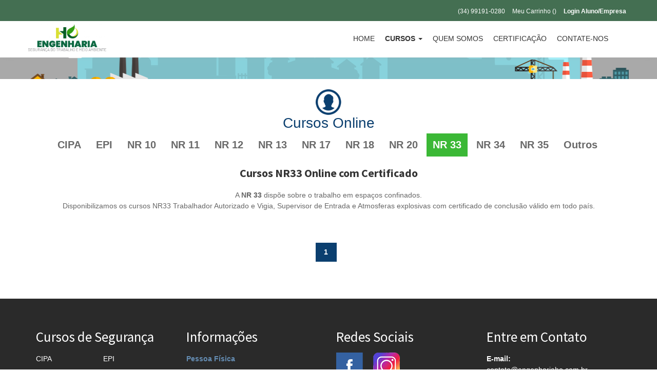

--- FILE ---
content_type: text/html; charset=UTF-8
request_url: https://ead.engenhariaho.com.br/ctws/cursos/nr33
body_size: 101413
content:
<!doctype html>
<!--[if lt IE 7]>
	<html class="no-js lt-ie9 lt-ie8 lt-ie7" lang=""> <![endif]-->
<!--[if IE 7]>
	<html class="no-js lt-ie9 lt-ie8" lang=""> <![endif]-->
<!--[if IE 8]>
	<html class="no-js lt-ie9" lang=""> <![endif]-->
<!--[if gt IE 8]><!-->
<html class="no-js" lang="pt-br">
<!--<![endif]-->

<head>
	


	<meta charset="utf-8">
	<meta name="revisit-after" content="01 day" />
	<base href="https://ead.engenhariaho.com.br/ctws/" />
	<!--<link rel="stylesheet" type="text/css" href="https://fonts.googleapis.com/css?family=Open+Sans:300italic,400italic,700,600,300,400">
	@import url(http://fonts.googleapis.com/css?family=Open+Sans:300italic,400italic,700,600,300,400); -->
	<meta name="viewport" content="width=device-width, initial-scale=1">
	<meta http-equiv="X-UA-Compatible" content="IE=edge,chrome=1">
	<title>Cursos de Segurança do Trabalho | HO Engenharia</title>
	<meta name="description" content="Conheça todos os cursos em Segurança do Trabalho que temos em nosso Site">
	<meta name="keywords" content="NR 10, NR 12, NR 20, NR 23, NR 31, NR 35, CIPA" />
	<link rel="canonical" href="https://ead.engenhariaho.com.br/ctws/cursos/nr33" />
	
	<link rel="apple-touch-icon" href="../ctws-img/apple-touch-icon.png">
	<link rel="shortcut icon" href="../ctws-img/favicon.ico">
	<!--<link rel="stylesheet" href="https://ead.engenhariaho.com.br/ctws-css/master.css">-->
	<style type="text/css">
		.aligncenter{display:block;margin-left:auto;margin-right:auto}.alignleft{float:left}.alignright{float:right}.wp-caption,.wp-caption-text,.gallery-caption{max-width:100%;font-style:italic}/*! normalize.css v3.0.2 | MIT License | git.io/normalize */html{font-family:sans-serif;-ms-text-size-adjust:100%;-webkit-text-size-adjust:100%}body{margin:0}article,aside,details,figcaption,figure,footer,header,hgroup,main,menu,nav,section,summary{display:block}audio,canvas,progress,video{display:inline-block;vertical-align:baseline}audio:not([controls]){display:none;height:0}[hidden],template{display:none}a{background-color:transparent}a:active,a:hover{outline:0}abbr[title]{border-bottom:1px dotted}b,strong{font-weight:bold}dfn{font-style:italic}h1{font-size:2em;margin:0.67em 0}mark{background:#ff0;color:#000}small{font-size:80%}sub,sup{font-size:75%;line-height:0;position:relative;vertical-align:baseline}sup{top:-0.5em}sub{bottom:-0.25em}img{border:0}svg:not(:root){overflow:hidden}figure{margin:1em 40px}hr{-moz-box-sizing:content-box;box-sizing:content-box;height:0}pre{overflow:auto}code,kbd,pre,samp{font-family:monospace, monospace;font-size:1em}button,input,optgroup,select,textarea{color:inherit;font:inherit;margin:0}button{overflow:visible}button,select{text-transform:none}button,html input[type="button"],input[type="reset"],input[type="submit"]{-webkit-appearance:button;cursor:pointer}button[disabled],html input[disabled]{cursor:default}button::-moz-focus-inner,input::-moz-focus-inner{border:0;padding:0}input{line-height:normal}input[type="checkbox"],input[type="radio"]{box-sizing:border-box;padding:0}input[type="number"]::-webkit-inner-spin-button,input[type="number"]::-webkit-outer-spin-button{height:auto}input[type="search"]{-webkit-appearance:textfield;-moz-box-sizing:content-box;-webkit-box-sizing:content-box;box-sizing:content-box}input[type="search"]::-webkit-search-cancel-button,input[type="search"]::-webkit-search-decoration{-webkit-appearance:none}fieldset{border:1px solid #c0c0c0;margin:0 2px;padding:0.35em 0.625em 0.75em}legend{border:0;padding:0}textarea{overflow:auto}optgroup{font-weight:bold}table{border-collapse:collapse;border-spacing:0}td,th{padding:0}/*! Source: https://github.com/h5bp/html5-boilerplate/blob/master/src/css/main.css */@media print{*,*:before,*:after{background:transparent !important;color:#000 !important;box-shadow:none !important;text-shadow:none !important}a,a:visited{text-decoration:underline}a[href]:after{content:" (" attr(href) ")"}abbr[title]:after{content:" (" attr(title) ")"}a[href^="#"]:after,a[href^="javascript:"]:after{content:""}pre,blockquote{border:1px solid #999;page-break-inside:avoid}thead{display:table-header-group}tr,img{page-break-inside:avoid}img{max-width:100% !important}p,h2,h3{orphans:3;widows:3}h2,h3{page-break-after:avoid}select{background:#fff !important}.navbar{display:none}.btn>.caret,.dropup>.btn>.caret{border-top-color:#000 !important}.label{border:1px solid #000}.table{border-collapse:collapse !important}.table td,.table th{background-color:#fff !important}.table-bordered th,.table-bordered td{border:1px solid #ddd !important}}@font-face{font-family:'Glyphicons Halflings';src:url("../fonts/bootstrap/glyphicons-halflings-regular.eot");src:url("../fonts/bootstrap/glyphicons-halflings-regular.eot?#iefix") format("embedded-opentype"),url("../fonts/bootstrap/glyphicons-halflings-regular.woff2") format("woff2"),url("../fonts/bootstrap/glyphicons-halflings-regular.woff") format("woff"),url("../fonts/bootstrap/glyphicons-halflings-regular.ttf") format("truetype"),url("../fonts/bootstrap/glyphicons-halflings-regular.svg#glyphicons_halflingsregular") format("svg")}.glyphicon{position:relative;top:1px;display:inline-block;font-family:'Glyphicons Halflings';font-style:normal;font-weight:normal;line-height:1;-webkit-font-smoothing:antialiased;-moz-osx-font-smoothing:grayscale}.glyphicon-asterisk:before{content:"\2a"}.glyphicon-plus:before{content:"\2b"}.glyphicon-euro:before,.glyphicon-eur:before{content:\20ac}.glyphicon-minus:before{content:\2212}.glyphicon-cloud:before{content:\2601}.glyphicon-envelope:before{content:\2709}.glyphicon-pencil:before{content:\270f}.glyphicon-glass:before{content:\e001}.glyphicon-music:before{content:\e002}.glyphicon-search:before{content:\e003}.glyphicon-heart:before{content:\e005}.glyphicon-star:before{content:\e006}.glyphicon-star-empty:before{content:\e007}.glyphicon-user:before{content:\e008}.glyphicon-film:before{content:\e009}.glyphicon-th-large:before{content:\e010}.glyphicon-th:before{content:\e011}.glyphicon-th-list:before{content:\e012}.glyphicon-ok:before{content:\e013}.glyphicon-remove:before{content:\e014}.glyphicon-zoom-in:before{content:\e015}.glyphicon-zoom-out:before{content:\e016}.glyphicon-off:before{content:\e017}.glyphicon-signal:before{content:\e018}.glyphicon-cog:before{content:\e019}.glyphicon-trash:before{content:\e020}.glyphicon-home:before{content:\e021}.glyphicon-file:before{content:\e022}.glyphicon-time:before{content:\e023}.glyphicon-road:before{content:\e024}.glyphicon-download-alt:before{content:\e025}.glyphicon-download:before{content:\e026}.glyphicon-upload:before{content:\e027}.glyphicon-inbox:before{content:\e028}.glyphicon-play-circle:before{content:\e029}.glyphicon-repeat:before{content:\e030}.glyphicon-refresh:before{content:\e031}.glyphicon-list-alt:before{content:\e032}.glyphicon-lock:before{content:\e033}.glyphicon-flag:before{content:\e034}.glyphicon-headphones:before{content:\e035}.glyphicon-volume-off:before{content:\e036}.glyphicon-volume-down:before{content:\e037}.glyphicon-volume-up:before{content:\e038}.glyphicon-qrcode:before{content:\e039}.glyphicon-barcode:before{content:\e040}.glyphicon-tag:before{content:\e041}.glyphicon-tags:before{content:\e042}.glyphicon-book:before{content:\e043}.glyphicon-bookmark:before{content:\e044}.glyphicon-print:before{content:\e045}.glyphicon-camera:before{content:\e046}.glyphicon-font:before{content:\e047}.glyphicon-bold:before{content:\e048}.glyphicon-italic:before{content:\e049}.glyphicon-text-height:before{content:\e050}.glyphicon-text-width:before{content:\e051}.glyphicon-align-left:before{content:\e052}.glyphicon-align-center:before{content:\e053}.glyphicon-align-right:before{content:\e054}.glyphicon-align-justify:before{content:\e055}.glyphicon-list:before{content:\e056}.glyphicon-indent-left:before{content:\e057}.glyphicon-indent-right:before{content:\e058}.glyphicon-facetime-video:before{content:\e059}.glyphicon-picture:before{content:\e060}.glyphicon-map-marker:before{content:\e062}.glyphicon-adjust:before{content:\e063}.glyphicon-tint:before{content:\e064}.glyphicon-edit:before{content:\e065}.glyphicon-share:before{content:\e066}.glyphicon-check:before{content:\e067}.glyphicon-move:before{content:\e068}.glyphicon-step-backward:before{content:\e069}.glyphicon-fast-backward:before{content:\e070}.glyphicon-backward:before{content:\e071}.glyphicon-play:before{content:\e072}.glyphicon-pause:before{content:\e073}.glyphicon-stop:before{content:\e074}.glyphicon-forward:before{content:\e075}.glyphicon-fast-forward:before{content:\e076}.glyphicon-step-forward:before{content:\e077}.glyphicon-eject:before{content:\e078}.glyphicon-chevron-left:before{content:\e079}.glyphicon-chevron-right:before{content:\e080}.glyphicon-plus-sign:before{content:\e081}.glyphicon-minus-sign:before{content:\e082}.glyphicon-remove-sign:before{content:\e083}.glyphicon-ok-sign:before{content:\e084}.glyphicon-question-sign:before{content:\e085}.glyphicon-info-sign:before{content:\e086}.glyphicon-screenshot:before{content:\e087}.glyphicon-remove-circle:before{content:\e088}.glyphicon-ok-circle:before{content:\e089}.glyphicon-ban-circle:before{content:\e090}.glyphicon-arrow-left:before{content:\e091}.glyphicon-arrow-right:before{content:\e092}.glyphicon-arrow-up:before{content:\e093}.glyphicon-arrow-down:before{content:\e094}.glyphicon-share-alt:before{content:\e095}.glyphicon-resize-full:before{content:\e096}.glyphicon-resize-small:before{content:\e097}.glyphicon-exclamation-sign:before{content:\e101}.glyphicon-gift:before{content:\e102}.glyphicon-leaf:before{content:\e103}.glyphicon-fire:before{content:\e104}.glyphicon-eye-open:before{content:\e105}.glyphicon-eye-close:before{content:\e106}.glyphicon-warning-sign:before{content:\e107}.glyphicon-plane:before{content:\e108}.glyphicon-calendar:before{content:\e109}.glyphicon-random:before{content:\e110}.glyphicon-comment:before{content:\e111}.glyphicon-magnet:before{content:\e112}.glyphicon-chevron-up:before{content:\e113}.glyphicon-chevron-down:before{content:\e114}.glyphicon-retweet:before{content:\e115}.glyphicon-shopping-cart:before{content:\e116}.glyphicon-folder-close:before{content:\e117}.glyphicon-folder-open:before{content:\e118}.glyphicon-resize-vertical:before{content:\e119}.glyphicon-resize-horizontal:before{content:\e120}.glyphicon-hdd:before{content:\e121}.glyphicon-bullhorn:before{content:\e122}.glyphicon-bell:before{content:\e123}.glyphicon-certificate:before{content:\e124}.glyphicon-thumbs-up:before{content:\e125}.glyphicon-thumbs-down:before{content:\e126}.glyphicon-hand-right:before{content:\e127}.glyphicon-hand-left:before{content:\e128}.glyphicon-hand-up:before{content:\e129}.glyphicon-hand-down:before{content:\e130}.glyphicon-circle-arrow-right:before{content:\e131}.glyphicon-circle-arrow-left:before{content:\e132}.glyphicon-circle-arrow-up:before{content:\e133}.glyphicon-circle-arrow-down:before{content:\e134}.glyphicon-globe:before{content:\e135}.glyphicon-wrench:before{content:\e136}.glyphicon-tasks:before{content:\e137}.glyphicon-filter:before{content:\e138}.glyphicon-briefcase:before{content:\e139}.glyphicon-fullscreen:before{content:\e140}.glyphicon-dashboard:before{content:\e141}.glyphicon-paperclip:before{content:\e142}.glyphicon-heart-empty:before{content:\e143}.glyphicon-link:before{content:\e144}.glyphicon-phone:before{content:\e145}.glyphicon-pushpin:before{content:\e146}.glyphicon-usd:before{content:\e148}.glyphicon-gbp:before{content:\e149}.glyphicon-sort:before{content:\e150}.glyphicon-sort-by-alphabet:before{content:\e151}.glyphicon-sort-by-alphabet-alt:before{content:\e152}.glyphicon-sort-by-order:before{content:\e153}.glyphicon-sort-by-order-alt:before{content:\e154}.glyphicon-sort-by-attributes:before{content:\e155}.glyphicon-sort-by-attributes-alt:before{content:\e156}.glyphicon-unchecked:before{content:\e157}.glyphicon-expand:before{content:\e158}.glyphicon-collapse-down:before{content:\e159}.glyphicon-collapse-up:before{content:\e160}.glyphicon-log-in:before{content:\e161}.glyphicon-flash:before{content:\e162}.glyphicon-log-out:before{content:\e163}.glyphicon-new-window:before{content:\e164}.glyphicon-record:before{content:\e165}.glyphicon-save:before{content:\e166}.glyphicon-open:before{content:\e167}.glyphicon-saved:before{content:\e168}.glyphicon-import:before{content:\e169}.glyphicon-export:before{content:\e170}.glyphicon-send:before{content:\e171}.glyphicon-floppy-disk:before{content:\e172}.glyphicon-floppy-saved:before{content:\e173}.glyphicon-floppy-remove:before{content:\e174}.glyphicon-floppy-save:before{content:\e175}.glyphicon-floppy-open:before{content:\e176}.glyphicon-credit-card:before{content:\e177}.glyphicon-transfer:before{content:\e178}.glyphicon-cutlery:before{content:\e179}.glyphicon-header:before{content:\e180}.glyphicon-compressed:before{content:\e181}.glyphicon-earphone:before{content:\e182}.glyphicon-phone-alt:before{content:\e183}.glyphicon-tower:before{content:\e184}.glyphicon-stats:before{content:\e185}.glyphicon-sd-video:before{content:\e186}.glyphicon-hd-video:before{content:\e187}.glyphicon-subtitles:before{content:\e188}.glyphicon-sound-stereo:before{content:\e189}.glyphicon-sound-dolby:before{content:\e190}.glyphicon-sound-5-1:before{content:\e191}.glyphicon-sound-6-1:before{content:\e192}.glyphicon-sound-7-1:before{content:\e193}.glyphicon-copyright-mark:before{content:\e194}.glyphicon-registration-mark:before{content:\e195}.glyphicon-cloud-download:before{content:\e197}.glyphicon-cloud-upload:before{content:\e198}.glyphicon-tree-conifer:before{content:\e199}.glyphicon-tree-deciduous:before{content:\e200}.glyphicon-cd:before{content:\e201}.glyphicon-save-file:before{content:\e202}.glyphicon-open-file:before{content:\e203}.glyphicon-level-up:before{content:\e204}.glyphicon-copy:before{content:\e205}.glyphicon-paste:before{content:\e206}.glyphicon-alert:before{content:\e209}.glyphicon-equalizer:before{content:\e210}.glyphicon-king:before{content:\e211}.glyphicon-queen:before{content:\e212}.glyphicon-pawn:before{content:\e213}.glyphicon-bishop:before{content:\e214}.glyphicon-knight:before{content:\e215}.glyphicon-baby-formula:before{content:\e216}.glyphicon-tent:before{content:\26fa}.glyphicon-blackboard:before{content:\e218}.glyphicon-bed:before{content:\e219}.glyphicon-apple:before{content:\f8ff}.glyphicon-erase:before{content:\e221}.glyphicon-hourglass:before{content:\231b}.glyphicon-lamp:before{content:\e223}.glyphicon-duplicate:before{content:\e224}.glyphicon-piggy-bank:before{content:\e225}.glyphicon-scissors:before{content:\e226}.glyphicon-bitcoin:before{content:\e227}.glyphicon-yen:before{content:\00a5}.glyphicon-ruble:before{content:\20bd}.glyphicon-scale:before{content:\e230}.glyphicon-ice-lolly:before{content:\e231}.glyphicon-ice-lolly-tasted:before{content:\e232}.glyphicon-education:before{content:\e233}.glyphicon-option-horizontal:before{content:\e234}.glyphicon-option-vertical:before{content:\e235}.glyphicon-menu-hamburger:before{content:\e236}.glyphicon-modal-window:before{content:\e237}.glyphicon-oil:before{content:\e238}.glyphicon-grain:before{content:\e239}.glyphicon-sunglasses:before{content:\e240}.glyphicon-text-size:before{content:\e241}.glyphicon-text-color:before{content:\e242}.glyphicon-text-background:before{content:\e243}.glyphicon-object-align-top:before{content:\e244}.glyphicon-object-align-bottom:before{content:\e245}.glyphicon-object-align-horizontal:before{content:\e246}.glyphicon-object-align-left:before{content:\e247}.glyphicon-object-align-vertical:before{content:\e248}.glyphicon-object-align-right:before{content:\e249}.glyphicon-triangle-right:before{content:\e250}.glyphicon-triangle-left:before{content:\e251}.glyphicon-triangle-bottom:before{content:\e252}.glyphicon-triangle-top:before{content:\e253}.glyphicon-console:before{content:\e254}.glyphicon-superscript:before{content:\e255}.glyphicon-subscript:before{content:\e256}.glyphicon-menu-left:before{content:\e257}.glyphicon-menu-right:before{content:\e258}.glyphicon-menu-down:before{content:\e259}.glyphicon-menu-up:before{content:\e260}*{-webkit-box-sizing:border-box;-moz-box-sizing:border-box;box-sizing:border-box}*:before,*:after{-webkit-box-sizing:border-box;-moz-box-sizing:border-box;box-sizing:border-box}html{font-size:10px;-webkit-tap-highlight-color:transparent}body{font-family:"Helvetica Neue",Helvetica,Arial,sans-serif;font-size:14px;line-height:1.42857;color:#333;background-color:#f8f8f8}input,button,select,textarea{font-family:inherit;font-size:inherit;line-height:inherit}a{color:#2980b9;text-decoration:none}a:hover,a:focus{text-decoration:none}a:focus{outline:thin dotted;outline:5px auto -webkit-focus-ring-color;outline-offset:-2px}figure{margin:0}img{vertical-align:middle}.img-responsive,img[class*="wp-image-"],.size-auto,.size-full,.size-large,.size-medium,.size-thumbnail,.comments .comment .comment-body img,.entry-header img,.entry-content img,.entry-thumbnail img,.widget img{display:block;max-width:100%;height:auto}.img-rounded{border-radius:6px}.img-thumbnail{padding:4px;line-height:1.42857;background-color:#efefef;border:1px solid #ddd;border-radius:4px;-webkit-transition:all 0.2s ease-in-out;-o-transition:all 0.2s ease-in-out;transition:all 0.2s ease-in-out;display:inline-block;max-width:100%;height:auto}.img-circle{border-radius:50%}hr{margin-top:20px;margin-bottom:20px;border:0;border-top:1px solid #eee}.sr-only{position:absolute;width:1px;height:1px;margin:-1px;padding:0;overflow:hidden;clip:rect(0, 0, 0, 0);border:0}.sr-only-focusable:active,.sr-only-focusable:focus{position:static;width:auto;height:auto;margin:0;overflow:visible;clip:auto}.container{margin-right:auto;margin-left:auto;padding-left:15px;padding-right:15px}.container:before,.container:after{content:" ";display:table}.container:after{clear:both}@media (min-width: 768px){.container{width:750px}}@media (min-width: 992px){.container{width:970px}}@media (min-width: 1200px){.container{width:1170px}}.container-fluid{margin-right:auto;margin-left:auto;padding-left:15px;padding-right:15px}.container-fluid:before,.container-fluid:after{content:" ";display:table}.container-fluid:after{clear:both}.row{margin-left:-15px;margin-right:-15px}.row:before,.row:after{content:" ";display:table}.row:after{clear:both}.col-xs-1,.col-sm-1,.col-md-1,.col-lg-1,.col-xs-2,.col-sm-2,.col-md-2,.col-lg-2,.col-xs-3,.col-sm-3,.col-md-3,.col-lg-3,.col-xs-4,.col-sm-4,.col-md-4,.col-lg-4,.col-xs-5,.col-sm-5,.col-md-5,.col-lg-5,.col-xs-6,.col-sm-6,.col-md-6,.col-lg-6,.col-xs-7,.col-sm-7,.col-md-7,.col-lg-7,.col-xs-8,.col-sm-8,.col-md-8,.col-lg-8,.col-xs-9,.col-sm-9,.col-md-9,.col-lg-9,.col-xs-10,.col-sm-10,.col-md-10,.col-lg-10,.col-xs-11,.col-sm-11,.col-md-11,.col-lg-11,.col-xs-12,.col-sm-12,.col-md-12,.col-lg-12{position:relative;min-height:1px;padding-left:15px;padding-right:15px}.col-xs-1,.col-xs-2,.col-xs-3,.col-xs-4,.col-xs-5,.col-xs-6,.col-xs-7,.col-xs-8,.col-xs-9,.col-xs-10,.col-xs-11,.col-xs-12{float:left}.col-xs-1{width:8.33333%}.col-xs-2{width:16.66667%}.col-xs-3{width:25%}.col-xs-4{width:33.33333%}.col-xs-5{width:41.66667%}.col-xs-6{width:50%}.col-xs-7{width:58.33333%}.col-xs-8{width:66.66667%}.col-xs-9{width:75%}.col-xs-10{width:83.33333%}.col-xs-11{width:91.66667%}.col-xs-12{width:100%}.col-xs-pull-0{right:auto}.col-xs-pull-1{right:8.33333%}.col-xs-pull-2{right:16.66667%}.col-xs-pull-3{right:25%}.col-xs-pull-4{right:33.33333%}.col-xs-pull-5{right:41.66667%}.col-xs-pull-6{right:50%}.col-xs-pull-7{right:58.33333%}.col-xs-pull-8{right:66.66667%}.col-xs-pull-9{right:75%}.col-xs-pull-10{right:83.33333%}.col-xs-pull-11{right:91.66667%}.col-xs-pull-12{right:100%}.col-xs-push-0{left:auto}.col-xs-push-1{left:8.33333%}.col-xs-push-2{left:16.66667%}.col-xs-push-3{left:25%}.col-xs-push-4{left:33.33333%}.col-xs-push-5{left:41.66667%}.col-xs-push-6{left:50%}.col-xs-push-7{left:58.33333%}.col-xs-push-8{left:66.66667%}.col-xs-push-9{left:75%}.col-xs-push-10{left:83.33333%}.col-xs-push-11{left:91.66667%}.col-xs-push-12{left:100%}.col-xs-offset-0{margin-left:0%}.col-xs-offset-1{margin-left:8.33333%}.col-xs-offset-2{margin-left:16.66667%}.col-xs-offset-3{margin-left:25%}.col-xs-offset-4{margin-left:33.33333%}.col-xs-offset-5{margin-left:41.66667%}.col-xs-offset-6{margin-left:50%}.col-xs-offset-7{margin-left:58.33333%}.col-xs-offset-8{margin-left:66.66667%}.col-xs-offset-9{margin-left:75%}.col-xs-offset-10{margin-left:83.33333%}.col-xs-offset-11{margin-left:91.66667%}.col-xs-offset-12{margin-left:100%}@media (min-width: 768px){.col-sm-1,.col-sm-2,.col-sm-3,.col-sm-4,.col-sm-5,.col-sm-6,.col-sm-7,.col-sm-8,.col-sm-9,.col-sm-10,.col-sm-11,.col-sm-12{float:left}.col-sm-1{width:8.33333%}.col-sm-2{width:16.66667%}.col-sm-3{width:25%}.col-sm-4{width:33.33333%}.col-sm-5{width:41.66667%}.col-sm-6{width:50%}.col-sm-7{width:58.33333%}.col-sm-8{width:66.66667%}.col-sm-9{width:75%}.col-sm-10{width:83.33333%}.col-sm-11{width:91.66667%}.col-sm-12{width:100%}.col-sm-pull-0{right:auto}.col-sm-pull-1{right:8.33333%}.col-sm-pull-2{right:16.66667%}.col-sm-pull-3{right:25%}.col-sm-pull-4{right:33.33333%}.col-sm-pull-5{right:41.66667%}.col-sm-pull-6{right:50%}.col-sm-pull-7{right:58.33333%}.col-sm-pull-8{right:66.66667%}.col-sm-pull-9{right:75%}.col-sm-pull-10{right:83.33333%}.col-sm-pull-11{right:91.66667%}.col-sm-pull-12{right:100%}.col-sm-push-0{left:auto}.col-sm-push-1{left:8.33333%}.col-sm-push-2{left:16.66667%}.col-sm-push-3{left:25%}.col-sm-push-4{left:33.33333%}.col-sm-push-5{left:41.66667%}.col-sm-push-6{left:50%}.col-sm-push-7{left:58.33333%}.col-sm-push-8{left:66.66667%}.col-sm-push-9{left:75%}.col-sm-push-10{left:83.33333%}.col-sm-push-11{left:91.66667%}.col-sm-push-12{left:100%}.col-sm-offset-0{margin-left:0%}.col-sm-offset-1{margin-left:8.33333%}.col-sm-offset-2{margin-left:16.66667%}.col-sm-offset-3{margin-left:25%}.col-sm-offset-4{margin-left:33.33333%}.col-sm-offset-5{margin-left:41.66667%}.col-sm-offset-6{margin-left:50%}.col-sm-offset-7{margin-left:58.33333%}.col-sm-offset-8{margin-left:66.66667%}.col-sm-offset-9{margin-left:75%}.col-sm-offset-10{margin-left:83.33333%}.col-sm-offset-11{margin-left:91.66667%}.col-sm-offset-12{margin-left:100%}}@media (min-width: 992px){.col-md-1,.col-md-2,.col-md-3,.col-md-4,.col-md-5,.col-md-6,.col-md-7,.col-md-8,.col-md-9,.col-md-10,.col-md-11,.col-md-12{float:left}.col-md-1{width:8.33333%}.col-md-2{width:16.66667%}.col-md-3{width:25%}.col-md-4{width:33.33333%}.col-md-5{width:41.66667%}.col-md-6{width:50%}.col-md-7{width:58.33333%}.col-md-8{width:66.66667%}.col-md-9{width:75%}.col-md-10{width:83.33333%}.col-md-11{width:91.66667%}.col-md-12{width:100%}.col-md-pull-0{right:auto}.col-md-pull-1{right:8.33333%}.col-md-pull-2{right:16.66667%}.col-md-pull-3{right:25%}.col-md-pull-4{right:33.33333%}.col-md-pull-5{right:41.66667%}.col-md-pull-6{right:50%}.col-md-pull-7{right:58.33333%}.col-md-pull-8{right:66.66667%}.col-md-pull-9{right:75%}.col-md-pull-10{right:83.33333%}.col-md-pull-11{right:91.66667%}.col-md-pull-12{right:100%}.col-md-push-0{left:auto}.col-md-push-1{left:8.33333%}.col-md-push-2{left:16.66667%}.col-md-push-3{left:25%}.col-md-push-4{left:33.33333%}.col-md-push-5{left:41.66667%}.col-md-push-6{left:50%}.col-md-push-7{left:58.33333%}.col-md-push-8{left:66.66667%}.col-md-push-9{left:75%}.col-md-push-10{left:83.33333%}.col-md-push-11{left:91.66667%}.col-md-push-12{left:100%}.col-md-offset-0{margin-left:0%}.col-md-offset-1{margin-left:8.33333%}.col-md-offset-2{margin-left:16.66667%}.col-md-offset-3{margin-left:25%}.col-md-offset-4{margin-left:33.33333%}.col-md-offset-5{margin-left:41.66667%}.col-md-offset-6{margin-left:50%}.col-md-offset-7{margin-left:58.33333%}.col-md-offset-8{margin-left:66.66667%}.col-md-offset-9{margin-left:75%}.col-md-offset-10{margin-left:83.33333%}.col-md-offset-11{margin-left:91.66667%}.col-md-offset-12{margin-left:100%}}@media (min-width: 1200px){.col-lg-1,.col-lg-2,.col-lg-3,.col-lg-4,.col-lg-5,.col-lg-6,.col-lg-7,.col-lg-8,.col-lg-9,.col-lg-10,.col-lg-11,.col-lg-12{float:left}.col-lg-1{width:8.33333%}.col-lg-2{width:16.66667%}.col-lg-3{width:25%}.col-lg-4{width:33.33333%}.col-lg-5{width:41.66667%}.col-lg-6{width:50%}.col-lg-7{width:58.33333%}.col-lg-8{width:66.66667%}.col-lg-9{width:75%}.col-lg-10{width:83.33333%}.col-lg-11{width:91.66667%}.col-lg-12{width:100%}.col-lg-pull-0{right:auto}.col-lg-pull-1{right:8.33333%}.col-lg-pull-2{right:16.66667%}.col-lg-pull-3{right:25%}.col-lg-pull-4{right:33.33333%}.col-lg-pull-5{right:41.66667%}.col-lg-pull-6{right:50%}.col-lg-pull-7{right:58.33333%}.col-lg-pull-8{right:66.66667%}.col-lg-pull-9{right:75%}.col-lg-pull-10{right:83.33333%}.col-lg-pull-11{right:91.66667%}.col-lg-pull-12{right:100%}.col-lg-push-0{left:auto}.col-lg-push-1{left:8.33333%}.col-lg-push-2{left:16.66667%}.col-lg-push-3{left:25%}.col-lg-push-4{left:33.33333%}.col-lg-push-5{left:41.66667%}.col-lg-push-6{left:50%}.col-lg-push-7{left:58.33333%}.col-lg-push-8{left:66.66667%}.col-lg-push-9{left:75%}.col-lg-push-10{left:83.33333%}.col-lg-push-11{left:91.66667%}.col-lg-push-12{left:100%}.col-lg-offset-0{margin-left:0%}.col-lg-offset-1{margin-left:8.33333%}.col-lg-offset-2{margin-left:16.66667%}.col-lg-offset-3{margin-left:25%}.col-lg-offset-4{margin-left:33.33333%}.col-lg-offset-5{margin-left:41.66667%}.col-lg-offset-6{margin-left:50%}.col-lg-offset-7{margin-left:58.33333%}.col-lg-offset-8{margin-left:66.66667%}.col-lg-offset-9{margin-left:75%}.col-lg-offset-10{margin-left:83.33333%}.col-lg-offset-11{margin-left:91.66667%}.col-lg-offset-12{margin-left:100%}}h1,h2,h3,h4,h5,h6,.h1,.h2,.h3,.h4,.h5,.h6{font-family:inherit;font-weight:500;line-height:1.1;color:inherit}h1 small,h1 .small,h2 small,h2 .small,h3 small,h3 .small,h4 small,h4 .small,h5 small,h5 .small,h6 small,h6 .small,.h1 small,.h1 .small,.h2 small,.h2 .small,.h3 small,.h3 .small,.h4 small,.h4 .small,.h5 small,.h5 .small,.h6 small,.h6 .small{font-weight:normal;line-height:1;color:#777}h1,.h1,h2,.h2,h3,.h3{margin-top:20px;margin-bottom:10px}h1 small,h1 .small,.h1 small,.h1 .small,h2 small,h2 .small,.h2 small,.h2 .small,h3 small,h3 .small,.h3 small,.h3 .small{font-size:65%}h4,.h4,h5,.h5,h6,.h6{margin-top:10px;margin-bottom:10px}h4 small,h4 .small,.h4 small,.h4 .small,h5 small,h5 .small,.h5 small,.h5 .small,h6 small,h6 .small,.h6 small,.h6 .small{font-size:75%}h1,.h1{font-size:36px}h2,.h2{font-size:30px}h3,.h3{font-size:24px}h4,.h4{font-size:18px}h5,.h5{font-size:14px}h6,.h6{font-size:12px}p{margin:0 0 10px}.lead{margin-bottom:20px;font-size:16px;font-weight:300;line-height:1.4}@media (min-width: 768px){.lead{font-size:21px}}small,.small{font-size:85%}mark,.mark{background-color:#fcf8e3;padding:.2em}.text-left{text-align:left}.text-right{text-align:right}.text-center{text-align:center}.text-justify{text-align:justify}.text-nowrap{white-space:nowrap}.text-lowercase{text-transform:lowercase}.text-uppercase{text-transform:uppercase}.text-capitalize{text-transform:capitalize}.text-muted{color:#777}.text-primary{color:#337ab7}a.text-primary:hover{color:#286090}.text-success{color:#3c763d}a.text-success:hover{color:#2b542c}.text-info{color:#31708f}a.text-info:hover{color:#245269}.text-warning{color:#8a6d3b}a.text-warning:hover{color:#66512c}.text-danger{color:#ef4341}a.text-danger:hover{color:#e91614}.bg-primary{color:#fff}.bg-primary{background-color:#337ab7}a.bg-primary:hover{background-color:#286090}.bg-success{background-color:#dff0d8}a.bg-success:hover{background-color:#c1e2b3}.bg-info{background-color:#d9edf7}a.bg-info:hover{background-color:#afd9ee}.bg-warning{background-color:#fcf8e3}a.bg-warning:hover{background-color:#f7ecb5}.bg-danger{background-color:#f2dede}a.bg-danger:hover{background-color:#e4b9b9}.page-header{padding-bottom:9px;margin:40px 0 20px;border-bottom:1px solid #eee}ul,ol{margin-top:0;margin-bottom:10px}ul ul,ul ol,ol ul,ol ol{margin-bottom:0}.list-unstyled{padding-left:0;list-style:none}.list-inline{padding-left:0;list-style:none;margin-left:-5px}.list-inline>li{display:inline-block;padding-left:5px;padding-right:5px}dl{margin-top:0;margin-bottom:20px}dt,dd{line-height:1.42857}dt{font-weight:bold}dd{margin-left:0}.dl-horizontal dd:before,.dl-horizontal dd:after{content:" ";display:table}.dl-horizontal dd:after{clear:both}@media (min-width: 992px){.dl-horizontal dt{float:left;width:160px;clear:left;text-align:right;overflow:hidden;text-overflow:ellipsis;white-space:nowrap}.dl-horizontal dd{margin-left:180px}}abbr[title],abbr[data-original-title]{cursor:help;border-bottom:1px dotted #777}.initialism{font-size:90%;text-transform:uppercase}blockquote{padding:10px 20px;margin:0 0 20px;font-size:17.5px;border-left:5px solid #eee}blockquote p:last-child,blockquote ul:last-child,blockquote ol:last-child{margin-bottom:0}blockquote footer,blockquote small,blockquote .small{display:block;font-size:80%;line-height:1.42857;color:#777}blockquote footer:before,blockquote small:before,blockquote .small:before{content:'\2014 \00A0'}.blockquote-reverse,blockquote.pull-right{padding-right:15px;padding-left:0;border-right:5px solid #eee;border-left:0;text-align:right}.blockquote-reverse footer:before,.blockquote-reverse small:before,.blockquote-reverse .small:before,blockquote.pull-right footer:before,blockquote.pull-right small:before,blockquote.pull-right .small:before{content:''}.blockquote-reverse footer:after,.blockquote-reverse small:after,.blockquote-reverse .small:after,blockquote.pull-right footer:after,blockquote.pull-right small:after,blockquote.pull-right .small:after{content:'\00A0 \2014'}address{margin-bottom:20px;font-style:normal;line-height:1.42857}code,kbd,pre,samp{font-family:Menlo,Monaco,Consolas,"Courier New",monospace}code{padding:2px 4px;font-size:90%;color:#c7254e;background-color:#f9f2f4;border-radius:4px}kbd{padding:2px 4px;font-size:90%;color:#fff;background-color:#333;border-radius:3px;box-shadow:inset 0 -1px 0 rgba(0,0,0,0.25)}kbd kbd{padding:0;font-size:100%;font-weight:bold;box-shadow:none}pre{display:block;padding:9.5px;margin:0 0 10px;font-size:13px;line-height:1.42857;word-break:break-all;word-wrap:break-word;color:#333;background-color:#f5f5f5;border:1px solid #ccc;border-radius:4px}pre code{padding:0;font-size:inherit;color:inherit;white-space:pre-wrap;background-color:transparent;border-radius:0}.pre-scrollable{max-height:340px;overflow-y:scroll}.container{margin-right:auto;margin-left:auto;padding-left:15px;padding-right:15px}.container:before,.container:after{content:" ";display:table}.container:after{clear:both}@media (min-width: 768px){.container{width:750px}}@media (min-width: 992px){.container{width:970px}}@media (min-width: 1200px){.container{width:1170px}}.container-fluid{margin-right:auto;margin-left:auto;padding-left:15px;padding-right:15px}.container-fluid:before,.container-fluid:after{content:" ";display:table}.container-fluid:after{clear:both}.row{margin-left:-15px;margin-right:-15px}.row:before,.row:after{content:" ";display:table}.row:after{clear:both}.col-xs-1,.col-sm-1,.col-md-1,.col-lg-1,.col-xs-2,.col-sm-2,.col-md-2,.col-lg-2,.col-xs-3,.col-sm-3,.col-md-3,.col-lg-3,.col-xs-4,.col-sm-4,.col-md-4,.col-lg-4,.col-xs-5,.col-sm-5,.col-md-5,.col-lg-5,.col-xs-6,.col-sm-6,.col-md-6,.col-lg-6,.col-xs-7,.col-sm-7,.col-md-7,.col-lg-7,.col-xs-8,.col-sm-8,.col-md-8,.col-lg-8,.col-xs-9,.col-sm-9,.col-md-9,.col-lg-9,.col-xs-10,.col-sm-10,.col-md-10,.col-lg-10,.col-xs-11,.col-sm-11,.col-md-11,.col-lg-11,.col-xs-12,.col-sm-12,.col-md-12,.col-lg-12{position:relative;min-height:1px;padding-left:15px;padding-right:15px}.col-xs-1,.col-xs-2,.col-xs-3,.col-xs-4,.col-xs-5,.col-xs-6,.col-xs-7,.col-xs-8,.col-xs-9,.col-xs-10,.col-xs-11,.col-xs-12{float:left}.col-xs-1{width:8.33333%}.col-xs-2{width:16.66667%}.col-xs-3{width:25%}.col-xs-4{width:33.33333%}.col-xs-5{width:41.66667%}.col-xs-6{width:50%}.col-xs-7{width:58.33333%}.col-xs-8{width:66.66667%}.col-xs-9{width:75%}.col-xs-10{width:83.33333%}.col-xs-11{width:91.66667%}.col-xs-12{width:100%}.col-xs-pull-0{right:auto}.col-xs-pull-1{right:8.33333%}.col-xs-pull-2{right:16.66667%}.col-xs-pull-3{right:25%}.col-xs-pull-4{right:33.33333%}.col-xs-pull-5{right:41.66667%}.col-xs-pull-6{right:50%}.col-xs-pull-7{right:58.33333%}.col-xs-pull-8{right:66.66667%}.col-xs-pull-9{right:75%}.col-xs-pull-10{right:83.33333%}.col-xs-pull-11{right:91.66667%}.col-xs-pull-12{right:100%}.col-xs-push-0{left:auto}.col-xs-push-1{left:8.33333%}.col-xs-push-2{left:16.66667%}.col-xs-push-3{left:25%}.col-xs-push-4{left:33.33333%}.col-xs-push-5{left:41.66667%}.col-xs-push-6{left:50%}.col-xs-push-7{left:58.33333%}.col-xs-push-8{left:66.66667%}.col-xs-push-9{left:75%}.col-xs-push-10{left:83.33333%}.col-xs-push-11{left:91.66667%}.col-xs-push-12{left:100%}.col-xs-offset-0{margin-left:0%}.col-xs-offset-1{margin-left:8.33333%}.col-xs-offset-2{margin-left:16.66667%}.col-xs-offset-3{margin-left:25%}.col-xs-offset-4{margin-left:33.33333%}.col-xs-offset-5{margin-left:41.66667%}.col-xs-offset-6{margin-left:50%}.col-xs-offset-7{margin-left:58.33333%}.col-xs-offset-8{margin-left:66.66667%}.col-xs-offset-9{margin-left:75%}.col-xs-offset-10{margin-left:83.33333%}.col-xs-offset-11{margin-left:91.66667%}.col-xs-offset-12{margin-left:100%}@media (min-width: 768px){.col-sm-1,.col-sm-2,.col-sm-3,.col-sm-4,.col-sm-5,.col-sm-6,.col-sm-7,.col-sm-8,.col-sm-9,.col-sm-10,.col-sm-11,.col-sm-12{float:left}.col-sm-1{width:8.33333%}.col-sm-2{width:16.66667%}.col-sm-3{width:25%}.col-sm-4{width:33.33333%}.col-sm-5{width:41.66667%}.col-sm-6{width:50%}.col-sm-7{width:58.33333%}.col-sm-8{width:66.66667%}.col-sm-9{width:75%}.col-sm-10{width:83.33333%}.col-sm-11{width:91.66667%}.col-sm-12{width:100%}.col-sm-pull-0{right:auto}.col-sm-pull-1{right:8.33333%}.col-sm-pull-2{right:16.66667%}.col-sm-pull-3{right:25%}.col-sm-pull-4{right:33.33333%}.col-sm-pull-5{right:41.66667%}.col-sm-pull-6{right:50%}.col-sm-pull-7{right:58.33333%}.col-sm-pull-8{right:66.66667%}.col-sm-pull-9{right:75%}.col-sm-pull-10{right:83.33333%}.col-sm-pull-11{right:91.66667%}.col-sm-pull-12{right:100%}.col-sm-push-0{left:auto}.col-sm-push-1{left:8.33333%}.col-sm-push-2{left:16.66667%}.col-sm-push-3{left:25%}.col-sm-push-4{left:33.33333%}.col-sm-push-5{left:41.66667%}.col-sm-push-6{left:50%}.col-sm-push-7{left:58.33333%}.col-sm-push-8{left:66.66667%}.col-sm-push-9{left:75%}.col-sm-push-10{left:83.33333%}.col-sm-push-11{left:91.66667%}.col-sm-push-12{left:100%}.col-sm-offset-0{margin-left:0%}.col-sm-offset-1{margin-left:8.33333%}.col-sm-offset-2{margin-left:16.66667%}.col-sm-offset-3{margin-left:25%}.col-sm-offset-4{margin-left:33.33333%}.col-sm-offset-5{margin-left:41.66667%}.col-sm-offset-6{margin-left:50%}.col-sm-offset-7{margin-left:58.33333%}.col-sm-offset-8{margin-left:66.66667%}.col-sm-offset-9{margin-left:75%}.col-sm-offset-10{margin-left:83.33333%}.col-sm-offset-11{margin-left:91.66667%}.col-sm-offset-12{margin-left:100%}}@media (min-width: 992px){.col-md-1,.col-md-2,.col-md-3,.col-md-4,.col-md-5,.col-md-6,.col-md-7,.col-md-8,.col-md-9,.col-md-10,.col-md-11,.col-md-12{float:left}.col-md-1{width:8.33333%}.col-md-2{width:16.66667%}.col-md-3{width:25%}.col-md-4{width:33.33333%}.col-md-5{width:41.66667%}.col-md-6{width:50%}.col-md-7{width:58.33333%}.col-md-8{width:66.66667%}.col-md-9{width:75%}.col-md-10{width:83.33333%}.col-md-11{width:91.66667%}.col-md-12{width:100%}.col-md-pull-0{right:auto}.col-md-pull-1{right:8.33333%}.col-md-pull-2{right:16.66667%}.col-md-pull-3{right:25%}.col-md-pull-4{right:33.33333%}.col-md-pull-5{right:41.66667%}.col-md-pull-6{right:50%}.col-md-pull-7{right:58.33333%}.col-md-pull-8{right:66.66667%}.col-md-pull-9{right:75%}.col-md-pull-10{right:83.33333%}.col-md-pull-11{right:91.66667%}.col-md-pull-12{right:100%}.col-md-push-0{left:auto}.col-md-push-1{left:8.33333%}.col-md-push-2{left:16.66667%}.col-md-push-3{left:25%}.col-md-push-4{left:33.33333%}.col-md-push-5{left:41.66667%}.col-md-push-6{left:50%}.col-md-push-7{left:58.33333%}.col-md-push-8{left:66.66667%}.col-md-push-9{left:75%}.col-md-push-10{left:83.33333%}.col-md-push-11{left:91.66667%}.col-md-push-12{left:100%}.col-md-offset-0{margin-left:0%}.col-md-offset-1{margin-left:8.33333%}.col-md-offset-2{margin-left:16.66667%}.col-md-offset-3{margin-left:25%}.col-md-offset-4{margin-left:33.33333%}.col-md-offset-5{margin-left:41.66667%}.col-md-offset-6{margin-left:50%}.col-md-offset-7{margin-left:58.33333%}.col-md-offset-8{margin-left:66.66667%}.col-md-offset-9{margin-left:75%}.col-md-offset-10{margin-left:83.33333%}.col-md-offset-11{margin-left:91.66667%}.col-md-offset-12{margin-left:100%}}@media (min-width: 1200px){.col-lg-1,.col-lg-2,.col-lg-3,.col-lg-4,.col-lg-5,.col-lg-6,.col-lg-7,.col-lg-8,.col-lg-9,.col-lg-10,.col-lg-11,.col-lg-12{float:left}.col-lg-1{width:8.33333%}.col-lg-2{width:16.66667%}.col-lg-3{width:25%}.col-lg-4{width:33.33333%}.col-lg-5{width:41.66667%}.col-lg-6{width:50%}.col-lg-7{width:58.33333%}.col-lg-8{width:66.66667%}.col-lg-9{width:75%}.col-lg-10{width:83.33333%}.col-lg-11{width:91.66667%}.col-lg-12{width:100%}.col-lg-pull-0{right:auto}.col-lg-pull-1{right:8.33333%}.col-lg-pull-2{right:16.66667%}.col-lg-pull-3{right:25%}.col-lg-pull-4{right:33.33333%}.col-lg-pull-5{right:41.66667%}.col-lg-pull-6{right:50%}.col-lg-pull-7{right:58.33333%}.col-lg-pull-8{right:66.66667%}.col-lg-pull-9{right:75%}.col-lg-pull-10{right:83.33333%}.col-lg-pull-11{right:91.66667%}.col-lg-pull-12{right:100%}.col-lg-push-0{left:auto}.col-lg-push-1{left:8.33333%}.col-lg-push-2{left:16.66667%}.col-lg-push-3{left:25%}.col-lg-push-4{left:33.33333%}.col-lg-push-5{left:41.66667%}.col-lg-push-6{left:50%}.col-lg-push-7{left:58.33333%}.col-lg-push-8{left:66.66667%}.col-lg-push-9{left:75%}.col-lg-push-10{left:83.33333%}.col-lg-push-11{left:91.66667%}.col-lg-push-12{left:100%}.col-lg-offset-0{margin-left:0%}.col-lg-offset-1{margin-left:8.33333%}.col-lg-offset-2{margin-left:16.66667%}.col-lg-offset-3{margin-left:25%}.col-lg-offset-4{margin-left:33.33333%}.col-lg-offset-5{margin-left:41.66667%}.col-lg-offset-6{margin-left:50%}.col-lg-offset-7{margin-left:58.33333%}.col-lg-offset-8{margin-left:66.66667%}.col-lg-offset-9{margin-left:75%}.col-lg-offset-10{margin-left:83.33333%}.col-lg-offset-11{margin-left:91.66667%}.col-lg-offset-12{margin-left:100%}}table{background-color:transparent}caption{padding-top:8px;padding-bottom:8px;color:#777;text-align:left}th{text-align:left}.table{width:100%;max-width:100%;margin-bottom:20px}.table>thead>tr>th,.table>thead>tr>td,.table>tbody>tr>th,.table>tbody>tr>td,.table>tfoot>tr>th,.table>tfoot>tr>td{padding:8px;line-height:1.42857;vertical-align:top;border-top:1px solid #ddd}.table>thead>tr>th{vertical-align:bottom;border-bottom:2px solid #ddd}.table>caption+thead>tr:first-child>th,.table>caption+thead>tr:first-child>td,.table>colgroup+thead>tr:first-child>th,.table>colgroup+thead>tr:first-child>td,.table>thead:first-child>tr:first-child>th,.table>thead:first-child>tr:first-child>td{border-top:0}.table>tbody+tbody{border-top:2px solid #ddd}.table .table{background-color:#efefef}.table-condensed>thead>tr>th,.table-condensed>thead>tr>td,.table-condensed>tbody>tr>th,.table-condensed>tbody>tr>td,.table-condensed>tfoot>tr>th,.table-condensed>tfoot>tr>td{padding:5px}.table-bordered{border:1px solid #ddd}.table-bordered>thead>tr>th,.table-bordered>thead>tr>td,.table-bordered>tbody>tr>th,.table-bordered>tbody>tr>td,.table-bordered>tfoot>tr>th,.table-bordered>tfoot>tr>td{border:1px solid #ddd}.table-bordered>thead>tr>th,.table-bordered>thead>tr>td{border-bottom-width:2px}.table-striped>tbody>tr:nth-of-type(odd){background-color:#f9f9f9}.table-hover>tbody>tr:hover{background-color:#f5f5f5}table col[class*="col-"]{position:static;float:none;display:table-column}table td[class*="col-"],table th[class*="col-"]{position:static;float:none;display:table-cell}.table>thead>tr>td.active,.table>thead>tr>th.active,.table>thead>tr.active>td,.table>thead>tr.active>th,.table>tbody>tr>td.active,.table>tbody>tr>th.active,.table>tbody>tr.active>td,.table>tbody>tr.active>th,.table>tfoot>tr>td.active,.table>tfoot>tr>th.active,.table>tfoot>tr.active>td,.table>tfoot>tr.active>th{background-color:#f5f5f5}.table-hover>tbody>tr>td.active:hover,.table-hover>tbody>tr>th.active:hover,.table-hover>tbody>tr.active:hover>td,.table-hover>tbody>tr:hover>.active,.table-hover>tbody>tr.active:hover>th{background-color:#e8e8e8}.table>thead>tr>td.success,.table>thead>tr>th.success,.table>thead>tr.success>td,.table>thead>tr.success>th,.table>tbody>tr>td.success,.table>tbody>tr>th.success,.table>tbody>tr.success>td,.table>tbody>tr.success>th,.table>tfoot>tr>td.success,.table>tfoot>tr>th.success,.table>tfoot>tr.success>td,.table>tfoot>tr.success>th{background-color:#dff0d8}.table-hover>tbody>tr>td.success:hover,.table-hover>tbody>tr>th.success:hover,.table-hover>tbody>tr.success:hover>td,.table-hover>tbody>tr:hover>.success,.table-hover>tbody>tr.success:hover>th{background-color:#d0e9c6}.table>thead>tr>td.info,.table>thead>tr>th.info,.table>thead>tr.info>td,.table>thead>tr.info>th,.table>tbody>tr>td.info,.table>tbody>tr>th.info,.table>tbody>tr.info>td,.table>tbody>tr.info>th,.table>tfoot>tr>td.info,.table>tfoot>tr>th.info,.table>tfoot>tr.info>td,.table>tfoot>tr.info>th{background-color:#d9edf7}.table-hover>tbody>tr>td.info:hover,.table-hover>tbody>tr>th.info:hover,.table-hover>tbody>tr.info:hover>td,.table-hover>tbody>tr:hover>.info,.table-hover>tbody>tr.info:hover>th{background-color:#c4e3f3}.table>thead>tr>td.warning,.table>thead>tr>th.warning,.table>thead>tr.warning>td,.table>thead>tr.warning>th,.table>tbody>tr>td.warning,.table>tbody>tr>th.warning,.table>tbody>tr.warning>td,.table>tbody>tr.warning>th,.table>tfoot>tr>td.warning,.table>tfoot>tr>th.warning,.table>tfoot>tr.warning>td,.table>tfoot>tr.warning>th{background-color:#fcf8e3}.table-hover>tbody>tr>td.warning:hover,.table-hover>tbody>tr>th.warning:hover,.table-hover>tbody>tr.warning:hover>td,.table-hover>tbody>tr:hover>.warning,.table-hover>tbody>tr.warning:hover>th{background-color:#faf2cc}.table>thead>tr>td.danger,.table>thead>tr>th.danger,.table>thead>tr.danger>td,.table>thead>tr.danger>th,.table>tbody>tr>td.danger,.table>tbody>tr>th.danger,.table>tbody>tr.danger>td,.table>tbody>tr.danger>th,.table>tfoot>tr>td.danger,.table>tfoot>tr>th.danger,.table>tfoot>tr.danger>td,.table>tfoot>tr.danger>th{background-color:#f2dede}.table-hover>tbody>tr>td.danger:hover,.table-hover>tbody>tr>th.danger:hover,.table-hover>tbody>tr.danger:hover>td,.table-hover>tbody>tr:hover>.danger,.table-hover>tbody>tr.danger:hover>th{background-color:#ebcccc}.table-responsive{overflow-x:auto;min-height:0.01%}@media screen and (max-width: 767px){.table-responsive{width:100%;margin-bottom:15px;overflow-y:hidden;-ms-overflow-style:-ms-autohiding-scrollbar;border:1px solid #ddd}.table-responsive>.table{margin-bottom:0}.table-responsive>.table>thead>tr>th,.table-responsive>.table>thead>tr>td,.table-responsive>.table>tbody>tr>th,.table-responsive>.table>tbody>tr>td,.table-responsive>.table>tfoot>tr>th,.table-responsive>.table>tfoot>tr>td{white-space:nowrap}.table-responsive>.table-bordered{border:0}.table-responsive>.table-bordered>thead>tr>th:first-child,.table-responsive>.table-bordered>thead>tr>td:first-child,.table-responsive>.table-bordered>tbody>tr>th:first-child,.table-responsive>.table-bordered>tbody>tr>td:first-child,.table-responsive>.table-bordered>tfoot>tr>th:first-child,.table-responsive>.table-bordered>tfoot>tr>td:first-child{border-left:0}.table-responsive>.table-bordered>thead>tr>th:last-child,.table-responsive>.table-bordered>thead>tr>td:last-child,.table-responsive>.table-bordered>tbody>tr>th:last-child,.table-responsive>.table-bordered>tbody>tr>td:last-child,.table-responsive>.table-bordered>tfoot>tr>th:last-child,.table-responsive>.table-bordered>tfoot>tr>td:last-child{border-right:0}.table-responsive>.table-bordered>tbody>tr:last-child>th,.table-responsive>.table-bordered>tbody>tr:last-child>td,.table-responsive>.table-bordered>tfoot>tr:last-child>th,.table-responsive>.table-bordered>tfoot>tr:last-child>td{border-bottom:0}}fieldset{padding:0;margin:0;border:0;min-width:0}legend{display:block;width:100%;padding:0;margin-bottom:20px;font-size:21px;line-height:inherit;color:#333;border:0;border-bottom:1px solid #e5e5e5}label{display:inline-block;max-width:100%;margin-bottom:5px;font-weight:bold}input[type="search"]{-webkit-box-sizing:border-box;-moz-box-sizing:border-box;box-sizing:border-box}input[type="radio"],input[type="checkbox"]{margin:4px 0 0;margin-top:1px \9;line-height:normal}input[type="file"]{display:block}input[type="range"]{display:block;width:100%}select[multiple],select[size]{height:auto}input[type="file"]:focus,input[type="radio"]:focus,input[type="checkbox"]:focus{outline:thin dotted;outline:5px auto -webkit-focus-ring-color;outline-offset:-2px}output{display:block;padding-top:7px;font-size:14px;line-height:1.42857;color:#a4a4a4}.form-control{display:block;width:100%;height:34px;padding:6px 12px;font-size:14px;line-height:1.42857;color:#a4a4a4;background-color:#fff;background-image:none;border:1px solid #ccc;-webkit-transition:border-color ease-in-out 0.15s,box-shadow ease-in-out 0.15s;-o-transition:border-color ease-in-out 0.15s,box-shadow ease-in-out 0.15s;transition:border-color ease-in-out 0.15s,box-shadow ease-in-out 0.15s}.form-control:focus{border-color:#66afe9;outline:0}.form-control::-moz-placeholder{color:#999;opacity:1}.form-control:-ms-input-placeholder{color:#999}.form-control::-webkit-input-placeholder{color:#999}.form-control[disabled],.form-control[readonly],fieldset[disabled] .form-control{cursor:not-allowed;background-color:#eee;opacity:1}textarea.form-control{height:auto}input[type="search"]{-webkit-appearance:none}@media screen and (-webkit-min-device-pixel-ratio: 0){input[type="date"],input[type="time"],input[type="datetime-local"],input[type="month"]{line-height:34px}input[type="date"].input-sm,.input-group-sm>input[type="date"].form-control,.input-group-sm>input[type="date"].input-group-addon,.input-group-sm>.input-group-btn>input[type="date"].btn,.input-group-sm input[type="date"],input[type="time"].input-sm,.input-group-sm>input[type="time"].form-control,.input-group-sm>input[type="time"].input-group-addon,.input-group-sm>.input-group-btn>input[type="time"].btn,.input-group-sm input[type="time"],input[type="datetime-local"].input-sm,.input-group-sm>input[type="datetime-local"].form-control,.input-group-sm>input[type="datetime-local"].input-group-addon,.input-group-sm>.input-group-btn>input[type="datetime-local"].btn,.input-group-sm input[type="datetime-local"],input[type="month"].input-sm,.input-group-sm>input[type="month"].form-control,.input-group-sm>input[type="month"].input-group-addon,.input-group-sm>.input-group-btn>input[type="month"].btn,.input-group-sm input[type="month"]{line-height:30px}input[type="date"].input-lg,.input-group-lg>input[type="date"].form-control,.input-group-lg>input[type="date"].input-group-addon,.input-group-lg>.input-group-btn>input[type="date"].btn,.input-group-lg input[type="date"],input[type="time"].input-lg,.input-group-lg>input[type="time"].form-control,.input-group-lg>input[type="time"].input-group-addon,.input-group-lg>.input-group-btn>input[type="time"].btn,.input-group-lg input[type="time"],input[type="datetime-local"].input-lg,.input-group-lg>input[type="datetime-local"].form-control,.input-group-lg>input[type="datetime-local"].input-group-addon,.input-group-lg>.input-group-btn>input[type="datetime-local"].btn,.input-group-lg input[type="datetime-local"],input[type="month"].input-lg,.input-group-lg>input[type="month"].form-control,.input-group-lg>input[type="month"].input-group-addon,.input-group-lg>.input-group-btn>input[type="month"].btn,.input-group-lg input[type="month"]{line-height:46px}}.form-group{margin-bottom:15px}.radio,.checkbox{position:relative;display:block;margin-top:10px;margin-bottom:10px}.radio label,.checkbox label{min-height:20px;padding-left:20px;margin-bottom:0;font-weight:normal;cursor:pointer}.radio input[type="radio"],.radio-inline input[type="radio"],.checkbox input[type="checkbox"],.checkbox-inline input[type="checkbox"]{position:absolute;margin-left:-20px;margin-top:4px \9}.radio+.radio,.checkbox+.checkbox{margin-top:-5px}.radio-inline,.checkbox-inline{display:inline-block;padding-left:20px;margin-bottom:0;vertical-align:middle;font-weight:normal;cursor:pointer}.radio-inline+.radio-inline,.checkbox-inline+.checkbox-inline{margin-top:0;margin-left:10px}input[type="radio"][disabled],input[type="radio"].disabled,fieldset[disabled] input[type="radio"],input[type="checkbox"][disabled],input[type="checkbox"].disabled,fieldset[disabled] input[type="checkbox"]{cursor:not-allowed}.radio-inline.disabled,fieldset[disabled] .radio-inline,.checkbox-inline.disabled,fieldset[disabled] .checkbox-inline{cursor:not-allowed}.radio.disabled label,fieldset[disabled] .radio label,.checkbox.disabled label,fieldset[disabled] .checkbox label{cursor:not-allowed}.form-control-static{padding-top:7px;padding-bottom:7px;margin-bottom:0}.form-control-static.input-lg,.input-group-lg>.form-control-static.form-control,.input-group-lg>.form-control-static.input-group-addon,.input-group-lg>.input-group-btn>.form-control-static.btn,.form-control-static.input-sm,.input-group-sm>.form-control-static.form-control,.input-group-sm>.form-control-static.input-group-addon,.input-group-sm>.input-group-btn>.form-control-static.btn{padding-left:0;padding-right:0}.input-sm,.input-group-sm>.form-control,.input-group-sm>.input-group-addon,.input-group-sm>.input-group-btn>.btn{height:30px;padding:5px 10px;font-size:12px;line-height:1.5;border-radius:3px}select.input-sm,.input-group-sm>select.form-control,.input-group-sm>select.input-group-addon,.input-group-sm>.input-group-btn>select.btn{height:30px;line-height:30px}textarea.input-sm,.input-group-sm>textarea.form-control,.input-group-sm>textarea.input-group-addon,.input-group-sm>.input-group-btn>textarea.btn,select[multiple].input-sm,.input-group-sm>select[multiple].form-control,.input-group-sm>select[multiple].input-group-addon,.input-group-sm>.input-group-btn>select[multiple].btn{height:auto}.form-group-sm .form-control{height:30px;padding:5px 10px;font-size:12px;line-height:1.5;border-radius:3px}.form-group-sm select.form-control{height:30px;line-height:30px}.form-group-sm textarea.form-control,.form-group-sm select[multiple].form-control{height:auto}.form-group-sm .form-control-static{height:30px;padding:5px 10px;font-size:12px;line-height:1.5}.input-lg,.input-group-lg>.form-control,.input-group-lg>.input-group-addon,.input-group-lg>.input-group-btn>.btn{height:46px;padding:10px 16px;font-size:18px;line-height:1.33333;border-radius:6px}select.input-lg,.input-group-lg>select.form-control,.input-group-lg>select.input-group-addon,.input-group-lg>.input-group-btn>select.btn{height:46px;line-height:46px}textarea.input-lg,.input-group-lg>textarea.form-control,.input-group-lg>textarea.input-group-addon,.input-group-lg>.input-group-btn>textarea.btn,select[multiple].input-lg,.input-group-lg>select[multiple].form-control,.input-group-lg>select[multiple].input-group-addon,.input-group-lg>.input-group-btn>select[multiple].btn{height:auto}.form-group-lg .form-control{height:46px;padding:10px 16px;font-size:18px;line-height:1.33333;border-radius:6px}.form-group-lg select.form-control{height:46px;line-height:46px}.form-group-lg textarea.form-control,.form-group-lg select[multiple].form-control{height:auto}.form-group-lg .form-control-static{height:46px;padding:10px 16px;font-size:18px;line-height:1.33333}.has-feedback{position:relative}.has-feedback .form-control{padding-right:42.5px}.form-control-feedback{position:absolute;top:0;right:0;z-index:2;display:block;width:34px;height:34px;line-height:34px;text-align:center;pointer-events:none}.input-lg+.form-control-feedback,.input-group-lg>.form-control+.form-control-feedback,.input-group-lg>.input-group-addon+.form-control-feedback,.input-group-lg>.input-group-btn>.btn+.form-control-feedback{width:46px;height:46px;line-height:46px}.input-sm+.form-control-feedback,.input-group-sm>.form-control+.form-control-feedback,.input-group-sm>.input-group-addon+.form-control-feedback,.input-group-sm>.input-group-btn>.btn+.form-control-feedback{width:30px;height:30px;line-height:30px}.has-success .help-block,.has-success .control-label,.has-success .radio,.has-success .checkbox,.has-success .radio-inline,.has-success .checkbox-inline,.has-success.radio label,.has-success.checkbox label,.has-success.radio-inline label,.has-success.checkbox-inline label{color:#3c763d}.has-success .form-control{border-color:#3c763d;-webkit-box-shadow:inset 0 1px 1px rgba(0,0,0,0.075);box-shadow:inset 0 1px 1px rgba(0,0,0,0.075)}.has-success .form-control:focus{border-color:#2b542c;-webkit-box-shadow:inset 0 1px 1px rgba(0,0,0,0.075),0 0 6px #67b168;box-shadow:inset 0 1px 1px rgba(0,0,0,0.075),0 0 6px #67b168}.has-success .input-group-addon{color:#3c763d;border-color:#3c763d;background-color:#dff0d8}.has-success .form-control-feedback{color:#3c763d}.has-warning .help-block,.has-warning .control-label,.has-warning .radio,.has-warning .checkbox,.has-warning .radio-inline,.has-warning .checkbox-inline,.has-warning.radio label,.has-warning.checkbox label,.has-warning.radio-inline label,.has-warning.checkbox-inline label{color:#8a6d3b}.has-warning .form-control{border-color:#8a6d3b;-webkit-box-shadow:inset 0 1px 1px rgba(0,0,0,0.075);box-shadow:inset 0 1px 1px rgba(0,0,0,0.075)}.has-warning .form-control:focus{border-color:#66512c;-webkit-box-shadow:inset 0 1px 1px rgba(0,0,0,0.075),0 0 6px #c0a16b;box-shadow:inset 0 1px 1px rgba(0,0,0,0.075),0 0 6px #c0a16b}.has-warning .input-group-addon{color:#8a6d3b;border-color:#8a6d3b;background-color:#fcf8e3}.has-warning .form-control-feedback{color:#8a6d3b}.has-error .help-block,.has-error .control-label,.has-error .radio,.has-error .checkbox,.has-error .radio-inline,.has-error .checkbox-inline,.has-error.radio label,.has-error.checkbox label,.has-error.radio-inline label,.has-error.checkbox-inline label{color:#ef4341}.has-error .form-control{border-color:#ef4341;-webkit-box-shadow:inset 0 1px 1px rgba(0,0,0,0.075);box-shadow:inset 0 1px 1px rgba(0,0,0,0.075)}.has-error .form-control:focus{border-color:#e91614;-webkit-box-shadow:inset 0 1px 1px rgba(0,0,0,0.075),0 0 6px #f7a09f;box-shadow:inset 0 1px 1px rgba(0,0,0,0.075),0 0 6px #f7a09f}.has-error .input-group-addon{color:#ef4341;border-color:#ef4341;background-color:#f2dede}.has-error .form-control-feedback{color:#ef4341}.has-feedback label ~ .form-control-feedback{top:25px}.has-feedback label.sr-only ~ .form-control-feedback{top:0}.help-block{display:block;margin-top:5px;margin-bottom:10px;color:#737373}@media (min-width: 768px){.form-inline .form-group{display:inline-block;margin-bottom:0;vertical-align:middle}.form-inline .form-control{display:inline-block;width:auto;vertical-align:middle}.form-inline .form-control-static{display:inline-block}.form-inline .input-group{display:inline-table;vertical-align:middle}.form-inline .input-group .input-group-addon,.form-inline .input-group .input-group-btn,.form-inline .input-group .form-control{width:auto}.form-inline .input-group>.form-control{width:100%}.form-inline .control-label{margin-bottom:0;vertical-align:middle}.form-inline .radio,.form-inline .checkbox{display:inline-block;margin-top:0;margin-bottom:0;vertical-align:middle}.form-inline .radio label,.form-inline .checkbox label{padding-left:0}.form-inline .radio input[type="radio"],.form-inline .checkbox input[type="checkbox"]{position:relative;margin-left:0}.form-inline .has-feedback .form-control-feedback{top:0}}.form-horizontal .radio,.form-horizontal .checkbox,.form-horizontal .radio-inline,.form-horizontal .checkbox-inline{margin-top:0;margin-bottom:0;padding-top:7px}.form-horizontal .radio,.form-horizontal .checkbox{min-height:27px}.form-horizontal .form-group{margin-left:-15px;margin-right:-15px}.form-horizontal .form-group:before,.form-horizontal .form-group:after{content:" ";display:table}.form-horizontal .form-group:after{clear:both}@media (min-width: 768px){.form-horizontal .control-label{text-align:right;margin-bottom:0;padding-top:7px}}.form-horizontal .has-feedback .form-control-feedback{right:15px}@media (min-width: 768px){.form-horizontal .form-group-lg .control-label{padding-top:14.33333px}}@media (min-width: 768px){.form-horizontal .form-group-sm .control-label{padding-top:6px}}.fade{opacity:0;-webkit-transition:opacity 0.15s linear;-o-transition:opacity 0.15s linear;transition:opacity 0.15s linear}.fade.in{opacity:1}.collapse{display:none;visibility:hidden}.collapse.in{display:block;visibility:visible}tr.collapse.in{display:table-row}tbody.collapse.in{display:table-row-group}.collapsing{position:relative;height:0;overflow:hidden;-webkit-transition-property:height,visibility;transition-property:height,visibility;-webkit-transition-duration:0.35s;transition-duration:0.35s;-webkit-transition-timing-function:ease;transition-timing-function:ease}.caret{display:inline-block;width:0;height:0;margin-left:2px;vertical-align:middle;border-top:4px solid;border-right:4px solid transparent;border-left:4px solid transparent}.dropup,.dropdown{position:relative}.dropdown-toggle:focus{outline:0}.dropdown-menu{position:absolute;top:100%;left:0;z-index:1000;display:none;float:left;min-width:160px;padding:5px 0;margin:2px 0 0;list-style:none;font-size:14px;text-align:left;background-color:#fff;border:1px solid #ccc;border:1px solid rgba(0,0,0,0.15);border-radius:4px;-webkit-box-shadow:0 6px 12px rgba(0,0,0,0.175);box-shadow:0 6px 12px rgba(0,0,0,0.175);background-clip:padding-box}.dropdown-menu.pull-right{right:0;left:auto}.dropdown-menu .divider{height:1px;margin:9px 0;overflow:hidden;background-color:#e5e5e5}.dropdown-menu>li>a{display:block;padding:3px 20px;clear:both;font-weight:normal;line-height:1.42857;color:#333;white-space:nowrap}.dropdown-menu>li>a:hover,.dropdown-menu>li>a:focus{text-decoration:none;color:#262626;background-color:#f5f5f5}.dropdown-menu>.active>a,.dropdown-menu>.active>a:hover,.dropdown-menu>.active>a:focus{color:#fff;text-decoration:none;outline:0;background-color:#337ab7}.dropdown-menu>.disabled>a,.dropdown-menu>.disabled>a:hover,.dropdown-menu>.disabled>a:focus{color:#777}.dropdown-menu>.disabled>a:hover,.dropdown-menu>.disabled>a:focus{text-decoration:none;background-color:transparent;background-image:none;filter:progid:DXImageTransform.Microsoft.gradient(enabled = false);cursor:not-allowed}.open>.dropdown-menu{display:block}.open>a{outline:0}.dropdown-menu-right{left:auto;right:0}.dropdown-menu-left{left:0;right:auto}.dropdown-header{display:block;padding:3px 20px;font-size:12px;line-height:1.42857;color:#777;white-space:nowrap}.dropdown-backdrop{position:fixed;left:0;right:0;bottom:0;top:0;z-index:990}.pull-right>.dropdown-menu{right:0;left:auto}.dropup .caret,.navbar-fixed-bottom .dropdown .caret{border-top:0;border-bottom:4px solid;content:""}.dropup .dropdown-menu,.navbar-fixed-bottom .dropdown .dropdown-menu{top:auto;bottom:100%;margin-bottom:2px}@media (min-width: 992px){.navbar-right .dropdown-menu{right:0;left:auto}.navbar-right .dropdown-menu-left{left:0;right:auto}}.btn-group,.btn-group-vertical{position:relative;display:inline-block;vertical-align:middle}.btn-group>.btn,.btn-group-vertical>.btn{position:relative;float:left}.btn-group>.btn:hover,.btn-group>.btn:focus,.btn-group>.btn:active,.btn-group>.btn.active,.btn-group-vertical>.btn:hover,.btn-group-vertical>.btn:focus,.btn-group-vertical>.btn:active,.btn-group-vertical>.btn.active{z-index:2}.btn-group .btn+.btn,.btn-group .btn+.btn-group,.btn-group .btn-group+.btn,.btn-group .btn-group+.btn-group{margin-left:-1px}.btn-toolbar{margin-left:-5px}.btn-toolbar:before,.btn-toolbar:after{content:" ";display:table}.btn-toolbar:after{clear:both}.btn-toolbar .btn-group,.btn-toolbar .input-group{float:left}.btn-toolbar>.btn,.btn-toolbar>.btn-group,.btn-toolbar>.input-group{margin-left:5px}.btn-group>.btn:not(:first-child):not(:last-child):not(.dropdown-toggle){border-radius:0}.btn-group>.btn:first-child{margin-left:0}.btn-group>.btn:first-child:not(:last-child):not(.dropdown-toggle){border-bottom-right-radius:0;border-top-right-radius:0}.btn-group>.btn:last-child:not(:first-child),.btn-group>.dropdown-toggle:not(:first-child){border-bottom-left-radius:0;border-top-left-radius:0}.btn-group>.btn-group{float:left}.btn-group>.btn-group:not(:first-child):not(:last-child)>.btn{border-radius:0}.btn-group>.btn-group:first-child:not(:last-child)>.btn:last-child,.btn-group>.btn-group:first-child:not(:last-child)>.dropdown-toggle{border-bottom-right-radius:0;border-top-right-radius:0}.btn-group>.btn-group:last-child:not(:first-child)>.btn:first-child{border-bottom-left-radius:0;border-top-left-radius:0}.btn-group .dropdown-toggle:active,.btn-group.open .dropdown-toggle{outline:0}.btn-group>.btn+.dropdown-toggle{padding-left:8px;padding-right:8px}.btn-group>.btn-lg+.dropdown-toggle,.btn-group-lg.btn-group>.btn+.dropdown-toggle{padding-left:12px;padding-right:12px}.btn-group.open .dropdown-toggle{-webkit-box-shadow:inset 0 3px 5px rgba(0,0,0,0.125);box-shadow:inset 0 3px 5px rgba(0,0,0,0.125)}.btn-group.open .dropdown-toggle.btn-link{-webkit-box-shadow:none;box-shadow:none}.btn .caret{margin-left:0}.btn-lg .caret,.btn-group-lg>.btn .caret{border-width:5px 5px 0;border-bottom-width:0}.dropup .btn-lg .caret,.dropup .btn-group-lg>.btn .caret{border-width:0 5px 5px}.btn-group-vertical>.btn,.btn-group-vertical>.btn-group,.btn-group-vertical>.btn-group>.btn{display:block;float:none;width:100%;max-width:100%}.btn-group-vertical>.btn-group:before,.btn-group-vertical>.btn-group:after{content:" ";display:table}.btn-group-vertical>.btn-group:after{clear:both}.btn-group-vertical>.btn-group>.btn{float:none}.btn-group-vertical>.btn+.btn,.btn-group-vertical>.btn+.btn-group,.btn-group-vertical>.btn-group+.btn,.btn-group-vertical>.btn-group+.btn-group{margin-top:-1px;margin-left:0}.btn-group-vertical>.btn:not(:first-child):not(:last-child){border-radius:0}.btn-group-vertical>.btn:first-child:not(:last-child){border-top-right-radius:4px;border-bottom-right-radius:0;border-bottom-left-radius:0}.btn-group-vertical>.btn:last-child:not(:first-child){border-bottom-left-radius:4px;border-top-right-radius:0;border-top-left-radius:0}.btn-group-vertical>.btn-group:not(:first-child):not(:last-child)>.btn{border-radius:0}.btn-group-vertical>.btn-group:first-child:not(:last-child)>.btn:last-child,.btn-group-vertical>.btn-group:first-child:not(:last-child)>.dropdown-toggle{border-bottom-right-radius:0;border-bottom-left-radius:0}.btn-group-vertical>.btn-group:last-child:not(:first-child)>.btn:first-child{border-top-right-radius:0;border-top-left-radius:0}.btn-group-justified{display:table;width:100%;table-layout:fixed;border-collapse:separate}.btn-group-justified>.btn,.btn-group-justified>.btn-group{float:none;display:table-cell;width:1%}.btn-group-justified>.btn-group .btn{width:100%}.btn-group-justified>.btn-group .dropdown-menu{left:auto}[data-toggle="buttons"]>.btn input[type="radio"],[data-toggle="buttons"]>.btn input[type="checkbox"],[data-toggle="buttons"]>.btn-group>.btn input[type="radio"],[data-toggle="buttons"]>.btn-group>.btn input[type="checkbox"]{position:absolute;clip:rect(0, 0, 0, 0);pointer-events:none}.input-group{position:relative;display:table;border-collapse:separate}.input-group[class*="col-"]{float:none;padding-left:0;padding-right:0}.input-group .form-control{position:relative;z-index:2;float:left;width:100%;margin-bottom:0}.input-group-addon,.input-group-btn,.input-group .form-control{display:table-cell}.input-group-addon:not(:first-child):not(:last-child),.input-group-btn:not(:first-child):not(:last-child),.input-group .form-control:not(:first-child):not(:last-child){border-radius:0}.input-group-addon,.input-group-btn{width:1%;white-space:nowrap;vertical-align:middle}.input-group-addon{padding:6px 12px;font-size:14px;font-weight:normal;line-height:1;color:#a4a4a4;text-align:center;background-color:#eee;border:1px solid #ccc;border-radius:4px}.input-group-addon.input-sm,.input-group-sm>.input-group-addon,.input-group-sm>.input-group-btn>.input-group-addon.btn{padding:5px 10px;font-size:12px;border-radius:3px}.input-group-addon.input-lg,.input-group-lg>.input-group-addon,.input-group-lg>.input-group-btn>.input-group-addon.btn{padding:10px 16px;font-size:18px;border-radius:6px}.input-group-addon input[type="radio"],.input-group-addon input[type="checkbox"]{margin-top:0}.input-group .form-control:first-child,.input-group-addon:first-child,.input-group-btn:first-child>.btn,.input-group-btn:first-child>.btn-group>.btn,.input-group-btn:first-child>.dropdown-toggle,.input-group-btn:last-child>.btn:not(:last-child):not(.dropdown-toggle),.input-group-btn:last-child>.btn-group:not(:last-child)>.btn{border-bottom-right-radius:0;border-top-right-radius:0}.input-group-addon:first-child{border-right:0}.input-group .form-control:last-child,.input-group-addon:last-child,.input-group-btn:last-child>.btn,.input-group-btn:last-child>.btn-group>.btn,.input-group-btn:last-child>.dropdown-toggle,.input-group-btn:first-child>.btn:not(:first-child),.input-group-btn:first-child>.btn-group:not(:first-child)>.btn{border-bottom-left-radius:0;border-top-left-radius:0}.input-group-addon:last-child{border-left:0}.input-group-btn{position:relative;font-size:0;white-space:nowrap}.input-group-btn>.btn{position:relative}.input-group-btn>.btn+.btn{margin-left:-1px}.input-group-btn>.btn:hover,.input-group-btn>.btn:focus,.input-group-btn>.btn:active{z-index:2}.input-group-btn:first-child>.btn,.input-group-btn:first-child>.btn-group{margin-right:-1px}.input-group-btn:last-child>.btn,.input-group-btn:last-child>.btn-group{margin-left:-1px}.nav{margin-bottom:0;padding-left:0;list-style:none}.nav:before,.nav:after{content:" ";display:table}.nav:after{clear:both}.nav>li{position:relative;display:block}.nav>li>a{position:relative;display:block;padding:10px 15px}.nav>li>a:hover,.nav>li>a:focus{text-decoration:none;background-color:transparent}.nav>li.disabled>a{color:#777}.nav>li.disabled>a:hover,.nav>li.disabled>a:focus{color:#777;text-decoration:none;background-color:transparent;cursor:not-allowed}.nav .open>a,.nav .open>a:hover,.nav .open>a:focus{background-color:transparent;border-color:#2980b9}.nav .nav-divider{height:1px;margin:9px 0;overflow:hidden;background-color:#e5e5e5}.nav>li>a>img{max-width:none}.nav-tabs{border-bottom:1px solid #ddd}.nav-tabs>li{float:left;margin-bottom:-1px}.nav-tabs>li>a{margin-right:2px;line-height:1.42857;border:1px solid transparent;border-radius:4px 4px 0 0}.nav-tabs>li>a:hover{border-color:#eee #eee #ddd}.nav-tabs>li.active>a,.nav-tabs>li.active>a:hover,.nav-tabs>li.active>a:focus{color:#a4a4a4;background-color:#efefef;border:1px solid #ddd;border-bottom-color:transparent;cursor:default}.nav-pills>li{float:left}.nav-pills>li>a{border-radius:4px}.nav-pills>li+li{margin-left:2px}.nav-pills>li.active>a,.nav-pills>li.active>a:hover,.nav-pills>li.active>a:focus{color:#fff;background-color:#337ab7}.nav-stacked>li{float:none}.nav-stacked>li+li{margin-top:2px;margin-left:0}.nav-justified,.nav-tabs.nav-justified{width:100%}.nav-justified>li,.nav-tabs.nav-justified>li{float:none}.nav-justified>li>a,.nav-tabs.nav-justified>li>a{text-align:center;margin-bottom:5px}.nav-justified>.dropdown .dropdown-menu{top:auto;left:auto}@media (min-width: 768px){.nav-justified>li,.nav-tabs.nav-justified>li{display:table-cell;width:1%}.nav-justified>li>a,.nav-tabs.nav-justified>li>a{margin-bottom:0}}.nav-tabs-justified,.nav-tabs.nav-justified{border-bottom:0}.nav-tabs-justified>li>a,.nav-tabs.nav-justified>li>a{margin-right:0;border-radius:4px}.nav-tabs-justified>.active>a,.nav-tabs.nav-justified>.active>a,.nav-tabs-justified>.active>a:hover,.nav-tabs.nav-justified>.active>a:hover,.nav-tabs-justified>.active>a:focus,.nav-tabs.nav-justified>.active>a:focus{border:1px solid #ddd}@media (min-width: 768px){.nav-tabs-justified>li>a,.nav-tabs.nav-justified>li>a{border-bottom:1px solid #ddd;border-radius:4px 4px 0 0}.nav-tabs-justified>.active>a,.nav-tabs.nav-justified>.active>a,.nav-tabs-justified>.active>a:hover,.nav-tabs.nav-justified>.active>a:hover,.nav-tabs-justified>.active>a:focus,.nav-tabs.nav-justified>.active>a:focus{border-bottom-color:#efefef}}.tab-content>.tab-pane{display:none;visibility:hidden}.tab-content>.active{display:block;visibility:visible}.nav-tabs .dropdown-menu{margin-top:-1px;border-top-right-radius:0;border-top-left-radius:0}.navbar{position:relative;min-height:50px;margin-bottom:20px;border:1px solid transparent}.navbar:before,.navbar:after{content:" ";display:table}.navbar:after{clear:both}@media (min-width: 992px){.navbar{border-radius:4px}}.navbar-header:before,.navbar-header:after{content:" ";display:table}.navbar-header:after{clear:both}@media (min-width: 992px){.navbar-header{float:left}}.navbar-collapse{overflow-x:visible;padding-right:15px;padding-left:15px;border-top:1px solid transparent;-webkit-overflow-scrolling:touch}.navbar-collapse:before,.navbar-collapse:after{content:" ";display:table}.navbar-collapse:after{clear:both}.navbar-collapse.in{overflow-y:auto}@media (min-width: 992px){.navbar-collapse{width:auto;border-top:0;box-shadow:none}.navbar-collapse.collapse{display:block !important;visibility:visible !important;height:auto !important;padding-bottom:0;overflow:visible !important}.navbar-collapse.in{overflow-y:visible}.navbar-fixed-top .navbar-collapse,.navbar-static-top .navbar-collapse,.navbar-fixed-bottom .navbar-collapse{padding-left:0;padding-right:0}}.navbar-fixed-top .navbar-collapse,.navbar-fixed-bottom .navbar-collapse{max-height:340px}@media (max-device-width: 480px) and (orientation: landscape){.navbar-fixed-top .navbar-collapse,.navbar-fixed-bottom .navbar-collapse{max-height:200px}}.container>.navbar-header,.container>.navbar-collapse,.container-fluid>.navbar-header,.container-fluid>.navbar-collapse{margin-right:-15px;margin-left:-15px}@media (min-width: 992px){.container>.navbar-header,.container>.navbar-collapse,.container-fluid>.navbar-header,.container-fluid>.navbar-collapse{margin-right:0;margin-left:0}}.navbar-static-top{z-index:1000;border-width:0 0 1px}@media (min-width: 992px){.navbar-static-top{border-radius:0}}.navbar-fixed-top,.navbar-fixed-bottom{position:fixed;right:0;left:0;z-index:1030}@media (min-width: 992px){.navbar-fixed-top,.navbar-fixed-bottom{border-radius:0}}.navbar-fixed-top{top:0;border-width:0 0 1px}.navbar-fixed-bottom{bottom:0;margin-bottom:0;border-width:1px 0 0}.navbar-brand{float:left;padding:15px 15px;font-size:18px;line-height:20px;height:50px}.navbar-brand:hover,.navbar-brand:focus{text-decoration:none}.navbar-brand>img{display:block}@media (min-width: 992px){.navbar>.container .navbar-brand,.navbar>.container-fluid .navbar-brand{margin-left:-15px}}.navbar-toggle{position:relative;float:right;margin:27px 16px 0 0;padding:9px 10px;background-color:transparent;background-image:none;border:1px solid #fff}.navbar-toggle:focus{outline:0}.navbar-toggle .icon-bar{display:block;width:22px;height:2px;border-radius:1px;background:#fff}.navbar-toggle .icon-bar+.icon-bar{margin-top:4px}@media (min-width: 992px){.navbar-toggle{display:none}}.navbar-nav{margin:7.5px -15px}.navbar-nav>li>a{padding-top:10px;padding-bottom:10px;line-height:20px}@media (max-width: 991px){.navbar-nav .open .dropdown-menu{position:static;float:none;width:auto;margin-top:0;background-color:transparent;border:0;box-shadow:none}.navbar-nav .open .dropdown-menu>li>a,.navbar-nav .open .dropdown-menu .dropdown-header{padding:5px 15px 5px 25px}.navbar-nav .open .dropdown-menu>li>a{line-height:20px}.navbar-nav .open .dropdown-menu>li>a:hover,.navbar-nav .open .dropdown-menu>li>a:focus{background-image:none}}@media (min-width: 992px){.navbar-nav{float:left;margin:0}.navbar-nav>li{float:left}.navbar-nav>li>a{padding-top:15px;padding-bottom:15px}}.navbar-form{margin-left:-15px;margin-right:-15px;padding:10px 15px;border-top:1px solid transparent;border-bottom:1px solid transparent;-webkit-box-shadow:inset 0 1px 0 rgba(255,255,255,0.1),0 1px 0 rgba(255,255,255,0.1);box-shadow:inset 0 1px 0 rgba(255,255,255,0.1),0 1px 0 rgba(255,255,255,0.1);margin-top:8px;margin-bottom:8px}@media (min-width: 768px){.navbar-form .form-group{display:inline-block;margin-bottom:0;vertical-align:middle}.navbar-form .form-control{display:inline-block;width:auto;vertical-align:middle}.navbar-form .form-control-static{display:inline-block}.navbar-form .input-group{display:inline-table;vertical-align:middle}.navbar-form .input-group .input-group-addon,.navbar-form .input-group .input-group-btn,.navbar-form .input-group .form-control{width:auto}.navbar-form .input-group>.form-control{width:100%}.navbar-form .control-label{margin-bottom:0;vertical-align:middle}.navbar-form .radio,.navbar-form .checkbox{display:inline-block;margin-top:0;margin-bottom:0;vertical-align:middle}.navbar-form .radio label,.navbar-form .checkbox label{padding-left:0}.navbar-form .radio input[type="radio"],.navbar-form .checkbox input[type="checkbox"]{position:relative;margin-left:0}.navbar-form .has-feedback .form-control-feedback{top:0}}@media (max-width: 991px){.navbar-form .form-group{margin-bottom:5px}.navbar-form .form-group:last-child{margin-bottom:0}}@media (min-width: 992px){.navbar-form{width:auto;border:0;margin-left:0;margin-right:0;padding-top:0;padding-bottom:0;-webkit-box-shadow:none;box-shadow:none}}.navbar-nav>li>.dropdown-menu{margin-top:0;border-top-right-radius:0;border-top-left-radius:0}.navbar-fixed-bottom .navbar-nav>li>.dropdown-menu{margin-bottom:0;border-top-right-radius:4px;border-top-left-radius:4px;border-bottom-right-radius:0;border-bottom-left-radius:0}.navbar-btn{margin-top:8px;margin-bottom:8px}.navbar-btn.btn-sm,.btn-group-sm>.navbar-btn.btn{margin-top:10px;margin-bottom:10px}.navbar-btn.btn-xs,.btn-group-xs>.navbar-btn.btn{margin-top:14px;margin-bottom:14px}.navbar-text{margin-top:15px;margin-bottom:15px}@media (min-width: 992px){.navbar-text{float:left;margin-left:15px;margin-right:15px}}@media (min-width: 992px){.navbar-left{float:left !important}.navbar-right{float:right !important;margin-right:-15px}.navbar-right ~ .navbar-right{margin-right:0}}.navbar-default{background-color:transparent;border-color:transparent}.navbar-default .navbar-brand{color:#777}.navbar-default .navbar-brand:hover,.navbar-default .navbar-brand:focus{color:#5e5e5e;background-color:transparent}.navbar-default .navbar-text{color:#777}.navbar-default .navbar-nav>li>a{color:#777}.navbar-default .navbar-nav>li>a:hover,.navbar-default .navbar-nav>li>a:focus{color:#333;background-color:transparent}.navbar-default .navbar-nav>.active>a,.navbar-default .navbar-nav>.active>a:hover,.navbar-default .navbar-nav>.active>a:focus{color:#555;background-color:transparent}.navbar-default .navbar-nav>.disabled>a,.navbar-default .navbar-nav>.disabled>a:hover,.navbar-default .navbar-nav>.disabled>a:focus{color:#ccc;background-color:transparent}.navbar-default .navbar-toggle{border-color:#ddd}.navbar-default .navbar-toggle:hover,.navbar-default .navbar-toggle:focus{background-color:#483783}.navbar-default .navbar-toggle .icon-bar{background-color:#888}.navbar-default .navbar-collapse,.navbar-default .navbar-form{border-color:transparent}.navbar-default .navbar-nav>.open>a,.navbar-default .navbar-nav>.open>a:hover,.navbar-default .navbar-nav>.open>a:focus{background-color:transparent;color:#555}@media (max-width: 991px){.navbar-default .navbar-nav .open .dropdown-menu>li>a{color:#777}.navbar-default .navbar-nav .open .dropdown-menu>li>a:hover,.navbar-default .navbar-nav .open .dropdown-menu>li>a:focus{color:#333;background-color:transparent}.navbar-default .navbar-nav .open .dropdown-menu>.active>a,.navbar-default .navbar-nav .open .dropdown-menu>.active>a:hover,.navbar-default .navbar-nav .open .dropdown-menu>.active>a:focus{color:#555;background-color:transparent}.navbar-default .navbar-nav .open .dropdown-menu>.disabled>a,.navbar-default .navbar-nav .open .dropdown-menu>.disabled>a:hover,.navbar-default .navbar-nav .open .dropdown-menu>.disabled>a:focus{color:#ccc;background-color:transparent}}.navbar-default .navbar-link{color:#777}.navbar-default .navbar-link:hover{color:#333}.navbar-default .btn-link{color:#777}.navbar-default .btn-link:hover,.navbar-default .btn-link:focus{color:#333}.navbar-default .btn-link[disabled]:hover,.navbar-default .btn-link[disabled]:focus,fieldset[disabled] .navbar-default .btn-link:hover,fieldset[disabled] .navbar-default .btn-link:focus{color:#ccc}.navbar-inverse{background-color:#222;border-color:#090909}.navbar-inverse .navbar-brand{color:#9d9d9d}.navbar-inverse .navbar-brand:hover,.navbar-inverse .navbar-brand:focus{color:#fff;background-color:transparent}.navbar-inverse .navbar-text{color:#9d9d9d}.navbar-inverse .navbar-nav>li>a{color:#9d9d9d}.navbar-inverse .navbar-nav>li>a:hover,.navbar-inverse .navbar-nav>li>a:focus{color:#fff;background-color:transparent}.navbar-inverse .navbar-nav>.active>a,.navbar-inverse .navbar-nav>.active>a:hover,.navbar-inverse .navbar-nav>.active>a:focus{color:#fff;background-color:#090909}.navbar-inverse .navbar-nav>.disabled>a,.navbar-inverse .navbar-nav>.disabled>a:hover,.navbar-inverse .navbar-nav>.disabled>a:focus{color:#444;background-color:transparent}.navbar-inverse .navbar-toggle{border-color:#333}.navbar-inverse .navbar-toggle:hover,.navbar-inverse .navbar-toggle:focus{background-color:#483783}.navbar-inverse .navbar-toggle .icon-bar{background-color:#483783}.navbar-inverse .navbar-collapse,.navbar-inverse .navbar-form{border-color:#101010}.navbar-inverse .navbar-nav>.open>a,.navbar-inverse .navbar-nav>.open>a:hover,.navbar-inverse .navbar-nav>.open>a:focus{background-color:#090909;color:#fff}@media (max-width: 991px){.navbar-inverse .navbar-nav .open .dropdown-menu>.dropdown-header{border-color:#090909}.navbar-inverse .navbar-nav .open .dropdown-menu .divider{background-color:#090909}.navbar-inverse .navbar-nav .open .dropdown-menu>li>a{color:#9d9d9d}.navbar-inverse .navbar-nav .open .dropdown-menu>li>a:hover,.navbar-inverse .navbar-nav .open .dropdown-menu>li>a:focus{color:#fff;background-color:transparent}.navbar-inverse .navbar-nav .open .dropdown-menu>.active>a,.navbar-inverse .navbar-nav .open .dropdown-menu>.active>a:hover,.navbar-inverse .navbar-nav .open .dropdown-menu>.active>a:focus{color:#fff;background-color:#090909}.navbar-inverse .navbar-nav .open .dropdown-menu>.disabled>a,.navbar-inverse .navbar-nav .open .dropdown-menu>.disabled>a:hover,.navbar-inverse .navbar-nav .open .dropdown-menu>.disabled>a:focus{color:#444;background-color:transparent}}.navbar-inverse .navbar-link{color:#9d9d9d}.navbar-inverse .navbar-link:hover{color:#fff}.navbar-inverse .btn-link{color:#9d9d9d}.navbar-inverse .btn-link:hover,.navbar-inverse .btn-link:focus{color:#fff}.navbar-inverse .btn-link[disabled]:hover,.navbar-inverse .btn-link[disabled]:focus,fieldset[disabled] .navbar-inverse .btn-link:hover,fieldset[disabled] .navbar-inverse .btn-link:focus{color:#444}.breadcrumb{padding:8px 15px;margin-bottom:20px;list-style:none;background-color:#f5f5f5;border-radius:4px}.breadcrumb>li{display:inline-block}.breadcrumb>li+li:before{content:/\00a0;padding:0 5px;color:#ccc}.breadcrumb>.active{color:#777}.pagination{display:inline-block;padding-left:0;margin:20px 0;border-radius:4px}.pagination>li{display:inline}.pagination>li>a,.pagination>li>span{position:relative;float:left;padding:6px 12px;line-height:1.42857;text-decoration:none;color:#2980b9;background-color:#fff;border:1px solid #ddd;margin-left:-1px}.pagination>li:first-child>a,.pagination>li:first-child>span{margin-left:0;border-bottom-left-radius:4px;border-top-left-radius:4px}.pagination>li:last-child>a,.pagination>li:last-child>span{border-bottom-right-radius:4px;border-top-right-radius:4px}.pagination>li>a:hover,.pagination>li>a:focus,.pagination>li>span:hover,.pagination>li>span:focus{color:#2c3e50;background-color:#eee;border-color:#ddd}.pagination>.active>a,.pagination>.active>a:hover,.pagination>.active>a:focus,.pagination>.active>span,.pagination>.active>span:hover,.pagination>.active>span:focus{z-index:2;color:#fff;background-color:#337ab7;border-color:#337ab7;cursor:default}.pagination>.disabled>span,.pagination>.disabled>span:hover,.pagination>.disabled>span:focus,.pagination>.disabled>a,.pagination>.disabled>a:hover,.pagination>.disabled>a:focus{color:#777;background-color:#fff;border-color:#ddd;cursor:not-allowed}.pagination-lg>li>a,.pagination-lg>li>span{padding:10px 16px;font-size:18px}.pagination-lg>li:first-child>a,.pagination-lg>li:first-child>span{border-bottom-left-radius:6px;border-top-left-radius:6px}.pagination-lg>li:last-child>a,.pagination-lg>li:last-child>span{border-bottom-right-radius:6px;border-top-right-radius:6px}.pagination-sm>li>a,.pagination-sm>li>span{padding:5px 10px;font-size:12px}.pagination-sm>li:first-child>a,.pagination-sm>li:first-child>span{border-bottom-left-radius:3px;border-top-left-radius:3px}.pagination-sm>li:last-child>a,.pagination-sm>li:last-child>span{border-bottom-right-radius:3px;border-top-right-radius:3px}.pager{padding-left:0;margin:20px 0;list-style:none;text-align:center}.pager:before,.pager:after{content:" ";display:table}.pager:after{clear:both}.pager li{display:inline}.pager li>a,.pager li>span{display:inline-block;padding:5px 14px;background-color:#fff;border:1px solid #ddd;border-radius:15px}.pager li>a:hover,.pager li>a:focus{text-decoration:none;background-color:#eee}.pager .next>a,.pager .next>span{float:right}.pager .previous>a,.pager .previous>span{float:left}.pager .disabled>a,.pager .disabled>a:hover,.pager .disabled>a:focus,.pager .disabled>span{color:#777;background-color:#fff;cursor:not-allowed}.label{display:inline;padding:.2em .6em .3em;font-size:75%;font-weight:bold;line-height:1;color:#fff;text-align:center;white-space:nowrap;vertical-align:baseline;border-radius:.25em}.label:empty{display:none}.btn .label{position:relative;top:-1px}a.label:hover,a.label:focus{color:#fff;text-decoration:none;cursor:pointer}.label-default{background-color:#777}.label-default[href]:hover,.label-default[href]:focus{background-color:#5e5e5e}.label-primary{background-color:#337ab7}.label-primary[href]:hover,.label-primary[href]:focus{background-color:#286090}.label-success{background-color:#5cb85c}.label-success[href]:hover,.label-success[href]:focus{background-color:#449d44}.label-info{background-color:#5bc0de}.label-info[href]:hover,.label-info[href]:focus{background-color:#31b0d5}.label-warning{background-color:#f0ad4e}.label-warning[href]:hover,.label-warning[href]:focus{background-color:#ec971f}.label-danger{background-color:#d9534f}.label-danger[href]:hover,.label-danger[href]:focus{background-color:#c9302c}.badge{display:inline-block;min-width:10px;padding:3px 7px;font-size:12px;font-weight:bold;color:#fff;line-height:1;vertical-align:baseline;white-space:nowrap;text-align:center;background-color:#777;border-radius:10px}.badge:empty{display:none}.btn .badge{position:relative;top:-1px}.btn-xs .badge,.btn-group-xs>.btn .badge{top:0;padding:1px 5px}.list-group-item.active>.badge,.nav-pills>.active>a>.badge{color:#2980b9;background-color:#fff}.list-group-item>.badge{float:right}.list-group-item>.badge+.badge{margin-right:5px}.nav-pills>li>a>.badge{margin-left:3px}a.badge:hover,a.badge:focus{color:#fff;text-decoration:none;cursor:pointer}.thumbnail{display:block;padding:4px;margin-bottom:20px;line-height:1.42857;background-color:#efefef;border:1px solid #ddd;border-radius:4px;-webkit-transition:border 0.2s ease-in-out;-o-transition:border 0.2s ease-in-out;transition:border 0.2s ease-in-out}.thumbnail>img,.thumbnail a>img{display:block;max-width:100%;height:auto;margin-left:auto;margin-right:auto}.thumbnail .caption{padding:9px;color:#333}a.thumbnail:hover,a.thumbnail:focus,a.thumbnail.active{border-color:#2980b9}.media{margin-top:15px}.media:first-child{margin-top:0}.media,.media-body{zoom:1;overflow:hidden}.media-body{width:10000px}.media-object{display:block}.media-right,.media>.pull-right{padding-left:10px}.media-left,.media>.pull-left{padding-right:10px}.media-left,.media-right,.media-body{display:table-cell;vertical-align:top}.media-middle{vertical-align:middle}.media-bottom{vertical-align:bottom}.media-heading{margin-top:0;margin-bottom:5px}.media-list{padding-left:0;list-style:none}.list-group{margin-bottom:20px;padding-left:0}.list-group-item{position:relative;display:block;padding:10px 15px;margin-bottom:-1px;background-color:#fff;border:1px solid #ddd}.list-group-item:first-child{border-top-right-radius:4px;border-top-left-radius:4px}.list-group-item:last-child{margin-bottom:0;border-bottom-right-radius:4px;border-bottom-left-radius:4px}a.list-group-item{color:#555}a.list-group-item .list-group-item-heading{color:#333}a.list-group-item:hover,a.list-group-item:focus{text-decoration:none;color:#555;background-color:#f5f5f5}.list-group-item.disabled,.list-group-item.disabled:hover,.list-group-item.disabled:focus{background-color:#eee;color:#777;cursor:not-allowed}.list-group-item.disabled .list-group-item-heading,.list-group-item.disabled:hover .list-group-item-heading,.list-group-item.disabled:focus .list-group-item-heading{color:inherit}.list-group-item.disabled .list-group-item-text,.list-group-item.disabled:hover .list-group-item-text,.list-group-item.disabled:focus .list-group-item-text{color:#777}.list-group-item.active,.list-group-item.active:hover,.list-group-item.active:focus{z-index:2;color:#fff;background-color:#337ab7;border-color:#337ab7}.list-group-item.active .list-group-item-heading,.list-group-item.active .list-group-item-heading>small,.list-group-item.active .list-group-item-heading>.small,.list-group-item.active:hover .list-group-item-heading,.list-group-item.active:hover .list-group-item-heading>small,.list-group-item.active:hover .list-group-item-heading>.small,.list-group-item.active:focus .list-group-item-heading,.list-group-item.active:focus .list-group-item-heading>small,.list-group-item.active:focus .list-group-item-heading>.small{color:inherit}.list-group-item.active .list-group-item-text,.list-group-item.active:hover .list-group-item-text,.list-group-item.active:focus .list-group-item-text{color:#c7ddef}.list-group-item-success{color:#3c763d;background-color:#dff0d8}a.list-group-item-success{color:#3c763d}a.list-group-item-success .list-group-item-heading{color:inherit}a.list-group-item-success:hover,a.list-group-item-success:focus{color:#3c763d;background-color:#d0e9c6}a.list-group-item-success.active,a.list-group-item-success.active:hover,a.list-group-item-success.active:focus{color:#fff;background-color:#3c763d;border-color:#3c763d}.list-group-item-info{color:#31708f;background-color:#d9edf7}a.list-group-item-info{color:#31708f}a.list-group-item-info .list-group-item-heading{color:inherit}a.list-group-item-info:hover,a.list-group-item-info:focus{color:#31708f;background-color:#c4e3f3}a.list-group-item-info.active,a.list-group-item-info.active:hover,a.list-group-item-info.active:focus{color:#fff;background-color:#31708f;border-color:#31708f}.list-group-item-warning{color:#8a6d3b;background-color:#fcf8e3}a.list-group-item-warning{color:#8a6d3b}a.list-group-item-warning .list-group-item-heading{color:inherit}a.list-group-item-warning:hover,a.list-group-item-warning:focus{color:#8a6d3b;background-color:#faf2cc}a.list-group-item-warning.active,a.list-group-item-warning.active:hover,a.list-group-item-warning.active:focus{color:#fff;background-color:#8a6d3b;border-color:#8a6d3b}.list-group-item-danger{color:#ef4341;background-color:#f2dede}a.list-group-item-danger{color:#ef4341}a.list-group-item-danger .list-group-item-heading{color:inherit}a.list-group-item-danger:hover,a.list-group-item-danger:focus{color:#ef4341;background-color:#ebcccc}a.list-group-item-danger.active,a.list-group-item-danger.active:hover,a.list-group-item-danger.active:focus{color:#fff;background-color:#ef4341;border-color:#ef4341}.list-group-item-heading{margin-top:0;margin-bottom:5px}.list-group-item-text{margin-bottom:0;line-height:1.3}.embed-responsive{position:relative;display:block;height:0;padding:0;overflow:hidden}.embed-responsive .embed-responsive-item,.embed-responsive iframe,.embed-responsive embed,.embed-responsive object,.embed-responsive video{position:absolute;top:0;left:0;bottom:0;height:100%;width:100%;border:0}.embed-responsive.embed-responsive-16by9{padding-bottom:56.25%}.embed-responsive.embed-responsive-4by3{padding-bottom:75%}.well{min-height:20px;padding:19px;margin-bottom:20px;background-color:#f5f5f5;border:1px solid #e3e3e3;border-radius:4px;-webkit-box-shadow:inset 0 1px 1px rgba(0,0,0,0.05);box-shadow:inset 0 1px 1px rgba(0,0,0,0.05)}.well blockquote{border-color:#ddd;border-color:rgba(0,0,0,0.15)}.well-lg{padding:24px;border-radius:6px}.well-sm{padding:9px;border-radius:3px}.close{float:right;font-size:21px;font-weight:bold;line-height:1;color:#000;text-shadow:0 1px 0 #fff;opacity:0.2;filter:alpha(opacity=20)}.close:hover,.close:focus{color:#000;text-decoration:none;cursor:pointer;opacity:0.5;filter:alpha(opacity=50)}button.close{padding:0;cursor:pointer;background:transparent;border:0;-webkit-appearance:none}.modal-open{overflow:hidden}.modal{display:none;overflow:hidden;position:fixed;top:0;right:0;bottom:0;left:0;z-index:1040;-webkit-overflow-scrolling:touch;outline:0}.modal.fade .modal-dialog{-webkit-transform:translate(0, -25%);-ms-transform:translate(0, -25%);-o-transform:translate(0, -25%);transform:translate(0, -25%);-webkit-transition:-webkit-transform 0.3s ease-out;-moz-transition:-moz-transform 0.3s ease-out;-o-transition:-o-transform 0.3s ease-out;transition:transform 0.3s ease-out}.modal.in .modal-dialog{-webkit-transform:translate(0, 0);-ms-transform:translate(0, 0);-o-transform:translate(0, 0);transform:translate(0, 0)}.modal-open .modal{overflow-x:hidden;overflow-y:auto}.modal-dialog{position:relative;width:auto;margin:10px}.modal-content{position:relative;background-color:#fff;border:1px solid #999;border:1px solid rgba(0,0,0,0.2);border-radius:6px;-webkit-box-shadow:0 3px 9px rgba(0,0,0,0.5);box-shadow:0 3px 9px rgba(0,0,0,0.5);background-clip:padding-box;outline:0}.modal-backdrop{position:absolute;top:0;right:0;left:0;background-color:#000}.modal-backdrop.fade{opacity:0;filter:alpha(opacity=0)}.modal-backdrop.in{opacity:0.5;filter:alpha(opacity=50)}.modal-header{padding:15px;border-bottom:1px solid #e5e5e5;min-height:16.42857px}.modal-header .close{margin-top:-2px}.modal-title{margin:0;line-height:1.42857}.modal-body{position:relative;padding:15px}.modal-footer{padding:15px;text-align:right;border-top:1px solid #e5e5e5}.modal-footer:before,.modal-footer:after{content:" ";display:table}.modal-footer:after{clear:both}.modal-footer .btn+.btn{margin-left:5px;margin-bottom:0}.modal-footer .btn-group .btn+.btn{margin-left:-1px}.modal-footer .btn-block+.btn-block{margin-left:0}.modal-scrollbar-measure{position:absolute;top:-9999px;width:50px;height:50px;overflow:scroll}@media (min-width: 768px){.modal-dialog{width:600px;margin:30px auto}.modal-content{-webkit-box-shadow:0 5px 15px rgba(0,0,0,0.5);box-shadow:0 5px 15px rgba(0,0,0,0.5)}.modal-sm{width:300px}}@media (min-width: 992px){.modal-lg{width:900px}}.tooltip{position:absolute;z-index:1070;display:block;visibility:visible;font-family:"Helvetica Neue",Helvetica,Arial,sans-serif;font-size:12px;font-weight:normal;line-height:1.4;opacity:0;filter:alpha(opacity=0)}.tooltip.in{opacity:0.9;filter:alpha(opacity=90)}.tooltip.top{margin-top:-3px;padding:5px 0}.tooltip.right{margin-left:3px;padding:0 5px}.tooltip.bottom{margin-top:3px;padding:5px 0}.tooltip.left{margin-left:-3px;padding:0 5px}.tooltip-inner{max-width:200px;padding:3px 8px;color:#fff;text-align:center;text-decoration:none;background-color:#000;border-radius:4px}.tooltip-arrow{position:absolute;width:0;height:0;border-color:transparent;border-style:solid}.tooltip.top .tooltip-arrow{bottom:0;left:50%;margin-left:-5px;border-width:5px 5px 0;border-top-color:#000}.tooltip.top-left .tooltip-arrow{bottom:0;right:5px;margin-bottom:-5px;border-width:5px 5px 0;border-top-color:#000}.tooltip.top-right .tooltip-arrow{bottom:0;left:5px;margin-bottom:-5px;border-width:5px 5px 0;border-top-color:#000}.tooltip.right .tooltip-arrow{top:50%;left:0;margin-top:-5px;border-width:5px 5px 5px 0;border-right-color:#000}.tooltip.left .tooltip-arrow{top:50%;right:0;margin-top:-5px;border-width:5px 0 5px 5px;border-left-color:#000}.tooltip.bottom .tooltip-arrow{top:0;left:50%;margin-left:-5px;border-width:0 5px 5px;border-bottom-color:#000}.tooltip.bottom-left .tooltip-arrow{top:0;right:5px;margin-top:-5px;border-width:0 5px 5px;border-bottom-color:#000}.tooltip.bottom-right .tooltip-arrow{top:0;left:5px;margin-top:-5px;border-width:0 5px 5px;border-bottom-color:#000}.popover{position:absolute;top:0;left:0;z-index:1060;display:none;max-width:346px;font-family:"Helvetica Neue",Helvetica,Arial,sans-serif;font-size:14px;font-weight:normal;line-height:1.42857;text-align:left;background-color:#fff;background-clip:padding-box;text-align:center;padding:12px;-webkit-box-shadow:0 0px 10px rgba(0,0,0,0.2);box-shadow:0 0px 10px rgba(0,0,0,0.2);white-space:normal}.popover.top{margin-top:-15px}.popover.right{margin-left:15px}.popover.bottom{margin-top:15px}.popover.left{margin-left:-15px}.popover-title{margin:0;padding:14px 14px 9px;text-align:center;font-size:23px;font-weight:600;color:#0b3f6f;background:url(../ctws-img/border-bottom-blue-small.png) no-repeat bottom center}.popover-content{padding:12px 14px 9px}.popover>.arrow,.popover>.arrow:after{position:absolute;display:block;width:0;height:0;border-color:transparent;border-style:solid}.popover>.arrow:after{border-width:15px;content:""}.popover.top>.arrow{left:50%;margin-left:-calc(30px);border-bottom-width:0;border-top-color:#999;border-top-color:rgba(0,0,0,0.25);bottom:-15px}.popover.top>.arrow:after{content:" ";bottom:0px;margin-left:-15px;border-bottom-width:0;border-top-color:#fff}.popover.right>.arrow{top:50%;left:-15px;margin-top:-15px;border-left-width:0;border-right-color:#999;border-right-color:rgba(0,0,0,0.25)}.popover.right>.arrow:after{content:" ";left:1px;bottom:-15px;border-left-width:0;border-right-color:#fff}.popover.bottom>.arrow{left:50%;margin-left:-15px;border-top-width:0;border-bottom-color:#999;border-bottom-color:rgba(0,0,0,0.25);top:-15px}.popover.bottom>.arrow:after{content:" ";top:1px;margin-left:-15px;border-top-width:0;border-bottom-color:#fff}.popover.left>.arrow{top:50%;right:-15px;margin-top:-15px;border-right-width:0;border-left-color:#999;border-left-color:rgba(0,0,0,0.25)}.popover.left>.arrow:after{content:" ";right:1px;border-right-width:0;border-left-color:#fff;bottom:-15px}.clearfix:before,.clearfix:after{content:" ";display:table}.clearfix:after{clear:both}.center-block{display:block;margin-left:auto;margin-right:auto}.pull-right{float:right !important}.pull-left{float:left !important}.hide{display:none !important}.show{display:block !important}.invisible{visibility:hidden}.text-hide{font:0/0 a;color:transparent;text-shadow:none;background-color:transparent;border:0}.hidden{display:none !important;visibility:hidden !important}.affix{position:fixed}@-ms-viewport{width:device-width}.visible-xs{display:none !important}.visible-sm{display:none !important}.visible-md{display:none !important}.visible-lg{display:none !important}.visible-xs-block,.visible-xs-inline,.visible-xs-inline-block,.visible-sm-block,.visible-sm-inline,.visible-sm-inline-block,.visible-md-block,.visible-md-inline,.visible-md-inline-block,.visible-lg-block,.visible-lg-inline,.visible-lg-inline-block{display:none !important}@media (max-width: 767px){.visible-xs{display:block !important}table.visible-xs{display:table}tr.visible-xs{display:table-row !important}th.visible-xs,td.visible-xs{display:table-cell !important}}@media (max-width: 767px){.visible-xs-block{display:block !important}}@media (max-width: 767px){.visible-xs-inline{display:inline !important}}@media (max-width: 767px){.visible-xs-inline-block{display:inline-block !important}}@media (min-width: 768px) and (max-width: 991px){.visible-sm{display:block !important}table.visible-sm{display:table}tr.visible-sm{display:table-row !important}th.visible-sm,td.visible-sm{display:table-cell !important}}@media (min-width: 768px) and (max-width: 991px){.visible-sm-block{display:block !important}}@media (min-width: 768px) and (max-width: 991px){.visible-sm-inline{display:inline !important}}@media (min-width: 768px) and (max-width: 991px){.visible-sm-inline-block{display:inline-block !important}}@media (min-width: 992px) and (max-width: 1199px){.visible-md{display:block !important}table.visible-md{display:table}tr.visible-md{display:table-row !important}th.visible-md,td.visible-md{display:table-cell !important}}@media (min-width: 992px) and (max-width: 1199px){.visible-md-block{display:block !important}}@media (min-width: 992px) and (max-width: 1199px){.visible-md-inline{display:inline !important}}@media (min-width: 992px) and (max-width: 1199px){.visible-md-inline-block{display:inline-block !important}}@media (min-width: 1200px){.visible-lg{display:block !important}table.visible-lg{display:table}tr.visible-lg{display:table-row !important}th.visible-lg,td.visible-lg{display:table-cell !important}}@media (min-width: 1200px){.visible-lg-block{display:block !important}}@media (min-width: 1200px){.visible-lg-inline{display:inline !important}}@media (min-width: 1200px){.visible-lg-inline-block{display:inline-block !important}}@media (max-width: 767px){.hidden-xs{display:none !important}}@media (min-width: 768px) and (max-width: 991px){.hidden-sm{display:none !important}}@media (min-width: 992px) and (max-width: 1199px){.hidden-md{display:none !important}}@media (min-width: 1200px){.hidden-lg{display:none !important}}.visible-print{display:none !important}@media print{.visible-print{display:block !important}table.visible-print{display:table}tr.visible-print{display:table-row !important}th.visible-print,td.visible-print{display:table-cell !important}}.visible-print-block{display:none !important}@media print{.visible-print-block{display:block !important}}.visible-print-inline{display:none !important}@media print{.visible-print-inline{display:inline !important}}.visible-print-inline-block{display:none !important}@media print{.visible-print-inline-block{display:inline-block !important}}@media print{.hidden-print{display:none !important}}.col-ms-1,.col-ms-2,.col-ms-3,.col-ms-4,.col-ms-5,.col-ms-6,.col-ms-7,.col-ms-8,.col-ms-9,.col-ms-10,.col-ms-11,.col-ms-12{position:relative;min-height:1px;padding-left:15px;padding-right:15px}@media (min-width: 480px) and (max-width: 767px){.container{max-width:748px}.hidden-xs{display:block !important}}@media (min-width: 480px) and (max-width: 767px){.col-ms-1,.col-ms-2,.col-ms-3,.col-ms-4,.col-ms-5,.col-ms-6,.col-ms-7,.col-ms-8,.col-ms-9,.col-ms-10,.col-ms-11,.col-ms-12{float:left}.col-ms-1{width:8.33333%}.col-ms-2{width:16.66667%}.col-ms-3{width:25%}.col-ms-4{width:33.33333%}.col-ms-5{width:41.66667%}.col-ms-6{width:50%}.col-ms-7{width:58.33333%}.col-ms-8{width:66.66667%}.col-ms-9{width:75%}.col-ms-10{width:83.33333%}.col-ms-11{width:91.66667%}.col-ms-12{width:100%}.col-ms-pull-0{right:auto}.col-ms-pull-1{right:8.33333%}.col-ms-pull-2{right:16.66667%}.col-ms-pull-3{right:25%}.col-ms-pull-4{right:33.33333%}.col-ms-pull-5{right:41.66667%}.col-ms-pull-6{right:50%}.col-ms-pull-7{right:58.33333%}.col-ms-pull-8{right:66.66667%}.col-ms-pull-9{right:75%}.col-ms-pull-10{right:83.33333%}.col-ms-pull-11{right:91.66667%}.col-ms-pull-12{right:100%}.col-ms-push-0{left:auto}.col-ms-push-1{left:8.33333%}.col-ms-push-2{left:16.66667%}.col-ms-push-3{left:25%}.col-ms-push-4{left:33.33333%}.col-ms-push-5{left:41.66667%}.col-ms-push-6{left:50%}.col-ms-push-7{left:58.33333%}.col-ms-push-8{left:66.66667%}.col-ms-push-9{left:75%}.col-ms-push-10{left:83.33333%}.col-ms-push-11{left:91.66667%}.col-ms-push-12{left:100%}.col-ms-offset-0{margin-left:0%}.col-ms-offset-1{margin-left:8.33333%}.col-ms-offset-2{margin-left:16.66667%}.col-ms-offset-3{margin-left:25%}.col-ms-offset-4{margin-left:33.33333%}.col-ms-offset-5{margin-left:41.66667%}.col-ms-offset-6{margin-left:50%}.col-ms-offset-7{margin-left:58.33333%}.col-ms-offset-8{margin-left:66.66667%}.col-ms-offset-9{margin-left:75%}.col-ms-offset-10{margin-left:83.33333%}.col-ms-offset-11{margin-left:91.66667%}.col-ms-offset-12{margin-left:100%}}.visible-xs,.visible-ms{display:none !important}.visible-xs-block,.visible-xs-inline,.visible-xs-inline-block,.visible-ms-block,.visible-ms-inline,.visible-ms-inline-block{display:none !important}@media (max-width: 479px){.visible-xs{display:block !important}table.visible-xs{display:table}tr.visible-xs{display:table-row !important}th.visible-xs,td.visible-xs{display:table-cell !important}}@media (max-width: 479px){.visible-xs-block{display:block !important}}@media (max-width: 479px){.visible-xs-inline{display:inline !important}}@media (max-width: 479px){.visible-xs-inline-block{display:inline-block !important}}@media (min-width: 480px) and (max-width: 767px){.visible-ms{display:block !important}table.visible-ms{display:table}tr.visible-ms{display:table-row !important}th.visible-ms,td.visible-ms{display:table-cell !important}}@media (min-width: 480px) and (max-width: 767px){.visible-ms-block{display:block !important}}@media (min-width: 480px) and (max-width: 767px){.visible-ms-inline{display:inline !important}}@media (min-width: 480px) and (max-width: 767px){.visible-ms-inline-block{display:inline-block !important}}@media (max-width: 479px){.hidden-xs{display:none !important}}@media (min-width: 480px) and (max-width: 767px){.hidden-ms{display:none !important}}@font-face{font-family:'icomoon';src:url("../fonts/icomoon.eot?-j2v0su");src:url("../fonts/icomoon.eot?#iefix-j2v0su") format("embedded-opentype"),url("../fonts/icomoon.ttf?-j2v0su") format("truetype"),url("../fonts/icomoon.woff?-j2v0su") format("woff"),url("../fonts/icomoon.svg?-j2v0su#icomoon") format("svg");font-weight:normal;font-style:normal}[class^="icon-"],[class*=" icon-"]{font-family:'icomoon';speak:none;font-style:normal;font-weight:normal;font-variant:normal;text-transform:none;line-height:1;-webkit-font-smoothing:antialiased;-moz-osx-font-smoothing:grayscale;text-shadow:rgba(0,0,0,0.01) 0 0 1px}.icon-facebook:before{content:"\e600"}.icon-instagram:before{content:"\e601"}.icon-vimeo:before{content:"\e602"}.icon-vivapixel:before{content:"\e603"}body{position:relative;color:#a4a4a4;font:14px/21px "Open Sans",sans-serif;-webkit-font-smoothing:antialiased;overflow-x:hidden;background:#FFF}input,textarea,button{outline:none !important}p{margin-bottom:21px}h1,h2,h3,h4,h5,h6{margin-bottom:21px;font-family:"Open Sans",sans-serif}blockquote{font-style:italic}blockquote cite{display:block}hr{margin:21px 0;border-color:#ccc}embed,iframe,object,video{max-width:100%}code{white-space:normal}.no-padding{padding:0}header .topbar{border-top:7px solid #0b3f6f;background-color:#fff}header .topbar .links{background:url(../ctws-img/topbar-bg.png) no-repeat top right;float:right;width:770px;height:26px}header .topbar .links ul{padding:0px;margin:0px auto;display:table}header .topbar .links ul li{list-style:none;margin-right:30px;float:left;font-family:"Open Sans", sans-serif;font-size:12px;color:#fff;text-transform:uppercase}header .topbar .links ul li.jobs a{background:url(../ctws-img/job-icon.png) no-repeat center left;padding-left:25px}header .topbar .links ul li.phone span{background:url(../ctws-img/phone-icon.png) no-repeat center left;padding-left:25px}header .topbar .links ul li.login a{background:url(../ctws-img/login-icon.png) no-repeat center left;padding-left:20px}header .topbar .links ul li.cart a{background:url(../ctws-img/cart-icon.png) no-repeat center left;padding-left:25px}header .topbar .links ul li a{font-family:"Open Sans", sans-serif;font-size:12px;color:#fff}header .topbar .links ul li a:hover{text-decoration:underline}header .topbar .links ul li:last-child{margin-right:0px}@media (max-width: 1199px){header .topbar{border:none;background-color:#0b3f6f}header .topbar .links{background:none;float:none;width:100%;height:auto}header .topbar .links ul li{float:none;display:table;margin:10px auto !important}}header nav.navbar{height:auto;padding-bottom:10px;background-color:#fff;margin-bottom:0px}header nav.navbar .navbar-brand{padding:0px;height:54px;line-height:100%;margin-top:5px}header nav.navbar .navbar-toggle{border:1px solid #0b3f6f;background-color:#0b3f6f}header nav.navbar #navbar{float:right;margin-top:30px}header nav.navbar #navbar ul.nav li a{color:#9e9e9e;font-size:14px;text-transform:uppercase;padding:8px 10px}header nav.navbar #navbar ul.nav li a:hover{color:#0b3f6f}header nav.navbar #navbar ul.nav li.active a{color:#0b3f6f}header nav.navbar #navbar ul.nav li.dropdown.cursos ul.dropdown-menu{min-width:534px;padding:15px 10px;top:120%}header nav.navbar #navbar ul.nav li.dropdown.cursos ul.dropdown-menu span.arrow{position:absolute;background:url(../ctws-img/arrow-top-submenu.png) no-repeat;height:15px;width:27px;display:block;top:-15px;left:35px}header nav.navbar #navbar ul.nav li.dropdown.cursos ul.dropdown-menu ul{padding:0px}header nav.navbar #navbar ul.nav li.dropdown.cursos ul.dropdown-menu ul li{list-style:none}header nav.navbar #navbar ul.nav li.dropdown.cursos ul.dropdown-menu .pessoa-fisica{position:relative;float:left;width:100%;min-height:1px;padding-left:15px;padding-right:15px;position:relative;min-height:1px;padding-left:15px;padding-right:15px;position:relative;min-height:1px;padding-left:15px;padding-right:15px;position:relative;min-height:1px;padding-left:15px;padding-right:15px;position:relative;min-height:1px;padding-left:15px;padding-right:15px;border-right:1px solid #dbdbdb}@media (min-width: 768px){header nav.navbar #navbar ul.nav li.dropdown.cursos ul.dropdown-menu .pessoa-fisica{float:left;width:100%}}@media (min-width: 480px){header nav.navbar #navbar ul.nav li.dropdown.cursos ul.dropdown-menu .pessoa-fisica{float:left;width:50%}}@media (min-width: 992px){header nav.navbar #navbar ul.nav li.dropdown.cursos ul.dropdown-menu .pessoa-fisica{float:left;width:50%}}@media (min-width: 1200px){header nav.navbar #navbar ul.nav li.dropdown.cursos ul.dropdown-menu .pessoa-fisica{float:left;width:50%}}header nav.navbar #navbar ul.nav li.dropdown.cursos ul.dropdown-menu .pessoa-fisica h4 a{font-size:24px;color:#0b3f6f;font-weight:300;text-transform:none}header nav.navbar #navbar ul.nav li.dropdown.cursos ul.dropdown-menu .pessoa-fisica h4 a:hover{color:#4ba95f}header nav.navbar #navbar ul.nav li.dropdown.cursos ul.dropdown-menu .pessoa-fisica ul li{float:left;width:50%}header nav.navbar #navbar ul.nav li.dropdown.cursos ul.dropdown-menu .pessoa-fisica ul li a{display:block;padding:5px 0;font-size:14px;color:#9e9e9e;text-transform:none}header nav.navbar #navbar ul.nav li.dropdown.cursos ul.dropdown-menu .pessoa-fisica ul li a:hover{color:#0b3f6f;text-decoration:underline}header nav.navbar #navbar ul.nav li.dropdown.cursos ul.dropdown-menu .pessoa-juridica{position:relative;float:left;width:100%;min-height:1px;padding-left:15px;padding-right:15px;position:relative;min-height:1px;padding-left:15px;padding-right:15px;position:relative;min-height:1px;padding-left:15px;padding-right:15px;position:relative;min-height:1px;padding-left:15px;padding-right:15px;position:relative;min-height:1px;padding-left:15px;padding-right:15px}@media (min-width: 768px){header nav.navbar #navbar ul.nav li.dropdown.cursos ul.dropdown-menu .pessoa-juridica{float:left;width:100%}}@media (min-width: 480px){header nav.navbar #navbar ul.nav li.dropdown.cursos ul.dropdown-menu .pessoa-juridica{float:left;width:50%}}@media (min-width: 992px){header nav.navbar #navbar ul.nav li.dropdown.cursos ul.dropdown-menu .pessoa-juridica{float:left;width:50%}}@media (min-width: 1200px){header nav.navbar #navbar ul.nav li.dropdown.cursos ul.dropdown-menu .pessoa-juridica{float:left;width:50%}}header nav.navbar #navbar ul.nav li.dropdown.cursos ul.dropdown-menu .pessoa-juridica h4 a{font-size:24px;color:#0b3f6f;font-weight:300;text-transform:none}header nav.navbar #navbar ul.nav li.dropdown.cursos ul.dropdown-menu .pessoa-juridica h4 a:hover{color:#4ba95f}header nav.navbar #navbar ul.nav li.dropdown.cursos ul.dropdown-menu .pessoa-juridica ul li{margin-bottom:8px}header nav.navbar #navbar ul.nav li.dropdown.cursos ul.dropdown-menu .pessoa-juridica ul li.incompany a{background:#0b3f6f url(../ctws-img/incompany-button.png) no-repeat 10px bottom}header nav.navbar #navbar ul.nav li.dropdown.cursos ul.dropdown-menu .pessoa-juridica ul li.online a{background:#0b3f6f url(../ctws-img/online-button.png) no-repeat 10px center}header nav.navbar #navbar ul.nav li.dropdown.cursos ul.dropdown-menu .pessoa-juridica ul li a{display:block;padding:11px 0;color:#fff;text-transform:none;font-size:13px;background-color:#0b3f6f;text-indent:70px}header nav.navbar #navbar ul.nav li.dropdown.cursos ul.dropdown-menu .pessoa-juridica ul li a:hover{-webkit-transition:0.3s all ease-in-out;-khtml-transition:0.3s all ease-in-out;-moz-transition:0.3s all ease-in-out;-ms-transition:0.3s all ease-in-out;-o-transition:0.3s all ease-in-out;transition:0.3s all ease-in-out;background-color:#4ba95f}@media (max-width: 1199px){header nav.navbar .navbar-header{margin-top:10px}}@media (max-width: 767px){header nav.navbar .navbar-brand{margin-top:10px;width:70%}}header nav ul.nav li.dropdown:hover>ul.dropdown-menu{display:block;margin:0}@media (max-width: 992px){header nav.navbar #navbar{float:none}header nav.navbar #navbar ul.nav li a{padding:15px 10px}header nav.navbar #navbar ul.nav li.dropdown.cursos ul.dropdown-menu{min-width:auto;overflow:hidden;background:#eee}header nav.navbar #navbar ul.nav li.dropdown.cursos ul.dropdown-menu span.arrow{display:none}header nav.navbar #navbar ul.nav li.dropdown.cursos ul.dropdown-menu .pessoa-fisica{border-right:none;padding-bottom:10px;border-bottom:1px solid #D6D6D6}header nav.navbar #navbar ul.nav li.dropdown.cursos ul.dropdown-menu .pessoa-fisica h4{display:table;margin:15px auto}header nav.navbar #navbar ul.nav li.dropdown.cursos ul.dropdown-menu .pessoa-juridica h4{display:table;margin:15px auto}header nav.navbar #navbar ul.nav li a{text-align:center}}.main-content{margin-bottom:0}.post.type-post{margin-bottom:63px}.comments{word-wrap:break-word}.comments .comment.bypostauthor{display:inline-block}.entry-header{word-wrap:break-word}.sticky .entry-meta .meta-date{display:none}.entry-content{word-wrap:break-word}.sidebar{margin-bottom:63px}.sidebar .rss-date{display:block;font-style:italic}.sidebar .rssSummary+cite{display:block;margin-bottom:21px}footer .footer-content{background:url(../ctws-img/footer-bg.png) repeat-x top;background-color:#0c1f31;padding:40px 0 35px}footer .footer-content .bloco{position:relative;float:left;width:100%;min-height:1px;padding-left:15px;padding-right:15px;position:relative;min-height:1px;padding-left:15px;padding-right:15px;position:relative;min-height:1px;padding-left:15px;padding-right:15px;position:relative;min-height:1px;padding-left:15px;padding-right:15px;position:relative;min-height:1px;padding-left:15px;padding-right:15px}@media (min-width: 768px){footer .footer-content .bloco{float:left;width:100%}}@media (min-width: 480px){footer .footer-content .bloco{float:left;width:100%}}@media (min-width: 992px){footer .footer-content .bloco{float:left;width:25%}}@media (min-width: 1200px){footer .footer-content .bloco{float:left;width:25%}}footer .footer-content .bloco h3{color:#fff;font-weight:100;font-size:27px;margin-bottom:13px}footer .footer-content .bloco h3.dados-juridicos{padding-top:25px;display:table}footer .footer-content .bloco ul{padding:0px}footer .footer-content .bloco ul li{list-style:none;padding:5px 0}footer .footer-content .bloco ul li a{display:block}footer .footer-content .bloco ul li span{color:#658db3;font-size:14px;font-weight:100}footer .footer-content .bloco ul li a span:hover{color:#fff;text-decoration:underline}footer .footer-content .bloco.cursos-seguranca ul li{width:50%;float:left}footer .footer-content .bloco.entre-contato ul li ul li{float:left;margin-right:20px}footer .footer-content .bloco.entre-contato ul li ul li.virtual a{background:url("img/0800-virtual.png") no-repeat;display:block;text-indent:-9999em;width:77px;height:41px}footer .footer-content .bloco.entre-contato ul li ul li.virtual a:hover{opacity:0.7}footer .footer-content .bloco.entre-contato ul li ul li.skype a{background:url("img/skype.png") no-repeat;width:78px;height:34px;display:block;text-indent:-9999em;margin-top:4px}footer .footer-content .bloco.entre-contato ul li ul li.skype a:hover{opacity:0.7}footer .footer-content .bloco.entre-contato ul li ul li:last-child{margin-right:0px}footer .footer-content .bloco.social ul li{float:left;margin-right:20px;padding:3px 0}footer .footer-content .bloco.social ul li a{text-indent:-9999em;width:52px;height:52px;display:block}footer .footer-content .bloco.social ul li a:hover{opacity:0.7}footer .footer-content .bloco.social ul li.facebook a{background:url(../ctws-img/facebook.png) no-repeat}footer .footer-content .bloco.social ul li.twitter a{background:url(../ctws-img/twitter.png) no-repeat}footer .footer-content .bloco.social ul li.google-plus a{background:url(../ctws-img/google-plus.png) no-repeat}footer .footer-content .bloco.social ul li:last-child{margin-right:0px}@media (max-width: 1199px){footer .footer-content .bloco{text-align:center}footer .footer-content .bloco h3.dados-juridicos{margin:0 auto 13px}footer .footer-content .bloco ul{display:table;margin:auto}footer .footer-content .bloco ul.li-juridicos li{float:none;margin-right:0px}}footer .copyright{background-color:#051423;padding:25px 0}footer .copyright p{margin:0px;font-weight:500}footer .copyright p.copy{font-size:13px;color:#244363;float:left}footer .copyright p.development{font-size:13px;color:#244363;float:right}@media (max-width: 1199px){footer .copyright p.copy{text-align:center;float:none}footer .copyright p.development{text-align:center;float:none;margin-top:15px}}.chat-online{position:fixed;bottom:-296px;width:350px;height:auto;overflow:hidden;right:80px}.chat-online h3{width:100%;display:block;padding:20px 25px;background-color:#eee;margin:0px}.chat-online h3 span{display:block;padding-left:25px;color:#666;font-size:18px;background:url(../ctws-img/message-icon.png) no-repeat center left}.chat-online .form-chat{overflow:hidden;height:auto;background-color:#e0e0e0;padding-bottom:15px}.chat-online .form-chat button{font-size:15px;padding:15px 0px;width:100%}.chat-online:hover{-webkit-transition:0.4s all ease-in-out;-khtml-transition:0.4s all ease-in-out;-moz-transition:0.4s all ease-in-out;-ms-transition:0.4s all ease-in-out;-o-transition:0.4s all ease-in-out;transition:0.4s all ease-in-out;bottom:0px}.homepage #owl-slider-home .item.slide-seguranca-do-trabalho{background:#fefdf9 url(../ctws-img/slide1-bg.jpg) no-repeat center center;padding:110px 0;min-height:412px}.homepage #owl-slider-home .item.slide-seguranca-do-trabalho h4{margin-top:0px;color:#161415;font-size:31px;margin-bottom:5px}.homepage #owl-slider-home .item.slide-seguranca-do-trabalho h2{margin-top:0px;color:#0b3f6f;text-transform:uppercase;font-size:48px;margin-bottom:5px}.homepage #owl-slider-home .item.slide-seguranca-do-trabalho span{font-size:17px;color:#a9a9a9;font-style:italic;text-transform:uppercase;margin-bottom:15px;display:block;font-weight:100}@media (max-width: 1199px){.homepage #owl-slider-home .item{text-align:center;padding:65px 0 !important}.homepage #owl-slider-home .item h1,.homepage #owl-slider-home .item h2,.homepage #owl-slider-home .item h3,.homepage #owl-slider-home .item h4,.homepage #owl-slider-home .item h5,.homepage #owl-slider-home .item span{float:none;margin:auto;text-align:center}.homepage #owl-slider-home .item a.border-blue{margin:auto;float:none}}.homepage .carousel-clientes{overflow:hidden;background-color:#ececec;padding:25px 0}.homepage .carousel-clientes .item img{display:table;margin:auto}.homepage .referencia{padding:80px 0}.homepage .referencia h3{text-align:center;margin-bottom:45px}.homepage .referencia h3 span{font-size:38px;color:#0b3f6f;font-weight:300;background:url(../ctws-img/border-bottom-blue.png) no-repeat bottom center;padding-bottom:15px;display:block}.homepage .referencia p{color:#969696;font-size:15px;letter-spacing:1px;text-align:center}.homepage .referencia ul{padding:0px;display:table;margin:40px auto}.homepage .referencia ul li{list-style:none;float:left;margin-right:50px}.homepage .referencia ul li:last-child{margin-right:0px}@media (max-width: 1199px){.homepage .referencia ul li{float:none;margin-right:0px;margin-bottom:20px}}.homepage .referencia a.border-blue{margin:auto}.homepage .cursos-para-voce{padding:80px 0 0;background:#072a4b url(../ctws-img/bg-cursos-para-voce.jpg) no-repeat bottom center}.homepage .cursos-para-voce .img{position:relative;float:left;width:100%;min-height:1px;padding-left:15px;padding-right:15px;position:relative;min-height:1px;padding-left:15px;padding-right:15px;position:relative;min-height:1px;padding-left:15px;padding-right:15px;position:relative;min-height:1px;padding-left:15px;padding-right:15px;position:relative;min-height:1px;padding-left:15px;padding-right:15px;margin-top:-100px}@media (min-width: 768px){.homepage .cursos-para-voce .img{float:left;width:100%}}@media (min-width: 480px){.homepage .cursos-para-voce .img{float:left;width:100%}}@media (min-width: 992px){.homepage .cursos-para-voce .img{float:left;width:33.33333%}}@media (min-width: 1200px){.homepage .cursos-para-voce .img{float:left;width:33.33333%}}.homepage .cursos-para-voce .info{position:relative;float:left;width:100%;min-height:1px;padding-left:15px;padding-right:15px;position:relative;min-height:1px;padding-left:15px;padding-right:15px;position:relative;min-height:1px;padding-left:15px;padding-right:15px;position:relative;min-height:1px;padding-left:15px;padding-right:15px;position:relative;min-height:1px;padding-left:15px;padding-right:15px}@media (min-width: 768px){.homepage .cursos-para-voce .info{float:left;width:100%}}@media (min-width: 480px){.homepage .cursos-para-voce .info{float:left;width:100%}}@media (min-width: 992px){.homepage .cursos-para-voce .info{float:left;width:66.66667%}}@media (min-width: 1200px){.homepage .cursos-para-voce .info{float:left;width:66.66667%}}.homepage .cursos-para-voce .info h3{color:#fff;font-weight:800;font-size:46px;letter-spacing:2px;text-transform:uppercase;margin:30px 0 15px}.homepage .cursos-para-voce .info p{font-weight:100;color:#fff;font-size:22px;margin-bottom:30px}@media (max-width: 991px){.homepage .cursos-para-voce{padding:80px 0}.homepage .cursos-para-voce .info h3{text-align:center}.homepage .cursos-para-voce .info p{text-align:center}.homepage .cursos-para-voce .info a{margin:auto}}.homepage .cursos-para-empresas{padding:80px 0 0;background:#a9a9a9 url(../ctws-img/bg-cursos-para-empresas.jpg) no-repeat bottom center}.homepage .cursos-para-empresas .img{position:relative;float:left;width:100%;min-height:1px;padding-left:15px;padding-right:15px;position:relative;min-height:1px;padding-left:15px;padding-right:15px;position:relative;min-height:1px;padding-left:15px;padding-right:15px;position:relative;min-height:1px;padding-left:15px;padding-right:15px;position:relative;min-height:1px;padding-left:15px;padding-right:15px;margin-top:-140px}@media (min-width: 768px){.homepage .cursos-para-empresas .img{float:left;width:100%}}@media (min-width: 480px){.homepage .cursos-para-empresas .img{float:left;width:100%}}@media (min-width: 992px){.homepage .cursos-para-empresas .img{float:left;width:41.66667%}}@media (min-width: 1200px){.homepage .cursos-para-empresas .img{float:left;width:41.66667%}}.homepage .cursos-para-empresas .info{position:relative;float:left;width:100%;min-height:1px;padding-left:15px;padding-right:15px;position:relative;min-height:1px;padding-left:15px;padding-right:15px;position:relative;min-height:1px;padding-left:15px;padding-right:15px;position:relative;min-height:1px;padding-left:15px;padding-right:15px;position:relative;min-height:1px;padding-left:15px;padding-right:15px;text-align:right}@media (min-width: 768px){.homepage .cursos-para-empresas .info{float:left;width:100%}}@media (min-width: 480px){.homepage .cursos-para-empresas .info{float:left;width:100%}}@media (min-width: 992px){.homepage .cursos-para-empresas .info{float:left;width:58.33333%}}@media (min-width: 1200px){.homepage .cursos-para-empresas .info{float:left;width:58.33333%}}.homepage .cursos-para-empresas .info h3{color:#0b3f6f;font-weight:800;font-size:46px;letter-spacing:2px;text-transform:uppercase;margin:30px 0 15px}.homepage .cursos-para-empresas .info p{font-weight:100;color:#0b3f6f;font-size:22px;margin-bottom:30px}.homepage .cursos-para-empresas .info a.border-blue{float:right}@media (max-width: 991px){.homepage .cursos-para-empresas{padding:80px 0}.homepage .cursos-para-empresas .info h3{text-align:center}.homepage .cursos-para-empresas .info p{text-align:center}.homepage .cursos-para-empresas .info a.border-blue{margin:auto;float:none}}.homepage .depoimentos{padding:60px 0}.homepage .depoimentos h3{text-align:center;margin-bottom:45px}.homepage .depoimentos h3 span{font-size:38px;color:#0b3f6f;font-weight:300;background:url(../ctws-img/border-bottom-blue.png) no-repeat bottom center;padding-bottom:15px;display:block;font-weight:600}.homepage .depoimentos .item .img{position:relative;float:left;width:100%;min-height:1px;padding-left:15px;padding-right:15px;position:relative;min-height:1px;padding-left:15px;padding-right:15px;position:relative;min-height:1px;padding-left:15px;padding-right:15px;position:relative;min-height:1px;padding-left:15px;padding-right:15px;position:relative;min-height:1px;padding-left:15px;padding-right:15px}@media (min-width: 768px){.homepage .depoimentos .item .img{float:left;width:100%}}@media (min-width: 480px){.homepage .depoimentos .item .img{float:left;width:100%}}@media (min-width: 992px){.homepage .depoimentos .item .img{float:left;width:16.66667%}}@media (min-width: 1200px){.homepage .depoimentos .item .img{float:left;width:16.66667%}}.homepage .depoimentos .item .img img{display:table;margin:0px auto;border:7px solid #ececec}.homepage .depoimentos .item .info{position:relative;float:left;width:100%;min-height:1px;padding-left:15px;padding-right:15px;position:relative;min-height:1px;padding-left:15px;padding-right:15px;position:relative;min-height:1px;padding-left:15px;padding-right:15px;position:relative;min-height:1px;padding-left:15px;padding-right:15px;position:relative;min-height:1px;padding-left:15px;padding-right:15px;background:url(../ctws-img/quotation-left.png) no-repeat left top}@media (min-width: 768px){.homepage .depoimentos .item .info{float:left;width:100%}}@media (min-width: 480px){.homepage .depoimentos .item .info{float:left;width:100%}}@media (min-width: 992px){.homepage .depoimentos .item .info{float:left;width:83.33333%}}@media (min-width: 1200px){.homepage .depoimentos .item .info{float:left;width:83.33333%}}.homepage .depoimentos .item .info p{background:url(../ctws-img/quotation-right.png) no-repeat right bottom;color:#969696;font-size:15px;letter-spacing:1px;text-align:left;line-height:200%;padding:32px 10px 20px;margin-bottom:0px}@media (max-width: 991px){.homepage .depoimentos .item .info p{text-align:center}}.homepage .depoimentos .item h5{color:#0b3f6f;font-size:18px;font-weight:600;letter-spacing:1px;text-align:center;margin-bottom:5px}.homepage .depoimentos .item span{display:block;color:#4ba95f;font-style:italic;font-size:18px;font-weight:600;letter-spacing:1px;text-align:center}.homepage .depoimentos .owl-controls{bottom:-40px;margin-left:-29px}.green-button{background:none;border:none;padding:0px}.green-button span{background:#3bb836;padding:12px 30px;text-transform:uppercase;color:#fff;font-weight:600;font-size:16px;display:block}.green-button:hover span{-webkit-transition:0.3s all ease-in-out;-khtml-transition:0.3s all ease-in-out;-moz-transition:0.3s all ease-in-out;-ms-transition:0.3s all ease-in-out;-o-transition:0.3s all ease-in-out;transition:0.3s all ease-in-out;background:#0b3f6f}.border-blue{-webkit-transition:0.3s all ease-in-out;-khtml-transition:0.3s all ease-in-out;-moz-transition:0.3s all ease-in-out;-ms-transition:0.3s all ease-in-out;-o-transition:0.3s all ease-in-out;transition:0.3s all ease-in-out;text-transform:uppercase;border:3px solid #0b3f6f;font-size:16px;font-weight:600;color:#0b3f6f;padding:20px 30px;display:table;letter-spacing:1px;text-align:center}.border-blue:hover{background-color:#0b3f6f;color:#fff}.border-white{-webkit-transition:0.3s all ease-in-out;-khtml-transition:0.3s all ease-in-out;-moz-transition:0.3s all ease-in-out;-ms-transition:0.3s all ease-in-out;-o-transition:0.3s all ease-in-out;transition:0.3s all ease-in-out;text-transform:uppercase;border:3px solid white;font-size:16px;font-weight:600;color:white;padding:20px 30px;display:table;letter-spacing:1px;text-align:center}.border-white:hover{background-color:white;color:#0b3f6f}.clear{clear:both}.pagination{width:100%;overflow:hidden}.pagination ul{padding:0px;display:table;margin:20px auto 40px}.pagination ul li{list-style:none;float:left;margin:0px 10px 6px 0}.pagination ul li a{display:block;padding:8px 16px;background-color:#eee;color:#a9a9a9;font-size:14px;text-transform:uppercase;letter-spacing:1px;font-weight:600;text-align:center}.pagination ul li a:hover{-webkit-transition:0.3s all ease-in-out;-khtml-transition:0.3s all ease-in-out;-moz-transition:0.3s all ease-in-out;-ms-transition:0.3s all ease-in-out;-o-transition:0.3s all ease-in-out;transition:0.3s all ease-in-out;background-color:#0b3f6f;color:#fff}.pagination ul li.active a{background-color:#0b3f6f;color:#fff}.pagination ul li:last-child{margin-right:0px}@media (max-width: 768px){.pagination ul li{width:100%;float:none}}.input-box{margin-bottom:25px}.input-box.full-size{position:relative;float:left;width:100%;min-height:1px;padding-left:15px;padding-right:15px;position:relative;min-height:1px;padding-left:15px;padding-right:15px;position:relative;min-height:1px;padding-left:15px;padding-right:15px;position:relative;min-height:1px;padding-left:15px;padding-right:15px;position:relative;min-height:1px;padding-left:15px;padding-right:15px}@media (min-width: 768px){.input-box.full-size{float:left;width:100%}}@media (min-width: 480px){.input-box.full-size{float:left;width:100%}}@media (min-width: 992px){.input-box.full-size{float:left;width:100%}}@media (min-width: 1200px){.input-box.full-size{float:left;width:100%}}.input-box.half-size{position:relative;float:left;width:100%;min-height:1px;padding-left:15px;padding-right:15px;position:relative;min-height:1px;padding-left:15px;padding-right:15px;position:relative;min-height:1px;padding-left:15px;padding-right:15px;position:relative;min-height:1px;padding-left:15px;padding-right:15px;position:relative;min-height:1px;padding-left:15px;padding-right:15px}@media (min-width: 768px){.input-box.half-size{float:left;width:100%}}@media (min-width: 480px){.input-box.half-size{float:left;width:100%}}@media (min-width: 992px){.input-box.half-size{float:left;width:50%}}@media (min-width: 1200px){.input-box.half-size{float:left;width:50%}}.input-box input{border:none;padding:17px 20px;width:100%;font-size:14px;color:#b9b9b9}.input-box select{width:100%}.input-box textarea{width:100%;min-height:170px;resize:none;border:none;padding:17px 20px}.input-box ::-webkit-input-placeholder{color:#b9b9b9}.input-box :-moz-placeholder{color:#b9b9b9}.input-box ::-moz-placeholder{color:#b9b9b9}.input-box :-ms-input-placeholder{color:#b9b9b9}input[type="checkbox"]{opacity:0;position:absolute}input[type="checkbox"]+label span,input[type="checkbox"]+label+label span{display:inline-block;width:26px;height:26px;vertical-align:middle;background:url("img/checkbox.png") left center no-repeat;cursor:pointer;margin-right:10px}input[type="checkbox"]:checked+label span{background-position:right center}input[type="checkbox"]+label+label,input[type="checkbox"]+label+label a{color:darkred}.input-box{float:left;margin:15px 0 0}.input-box label{font-weight:300;cursor:pointer}section.interna h2.page-title{margin:0px auto 14px;font-size:32px;font-weight:600;color:#0b3f6f;text-align:left}
section.interna .mini-banner{background:#88d2dc url(../ctws-img/mini-banner-bg.png) no-repeat center bottom}
section.interna .mini-banner .container{background:url(../ctws-img/mini-banner-fg.png) no-repeat center}
section.interna .mini-banner .container h3{padding-left:300px;color:#fff;font-size:32px;font-weight:600;text-transform:uppercase;letter-spacing:2px}
section.interna .mini-banner .container h3 span{font-size:22px;font-weight:300;text-transform:none}
@media (max-width: 1199px){
	section.interna .mini-banner .container{background:none}
	section.interna .mini-banner .container h3{padding:0px;text-align:center}
	}.listagem-pf .title{margin-top:20px}
	.listagem-pf .title h1{background:url(../ctws-img/pf-icon.png) no-repeat top center;padding-top:55px;font-size:28px;font-weight:300;color:#0b3f6f;text-align:center; margin-bottom:0;}
	.listagem-pf .title .txt{background:url(../ctws-img/pf-icon.png) no-repeat top center;padding-top:55px;font-size:28px;font-weight:300;color:#0b3f6f;text-align:center}
	.listagem-pf .title p{text-align:center;letter-spacing:1px;font-size:15px;line-height:180%}.listagem-pf .categories ul{padding:0px;display:table;margin:10px auto 55px}.listagem-pf .categories ul li{list-style:none;float:left;margin:0px 18px 10px 0px}.listagem-pf .categories ul li a{padding:12px 12px;color:#696969;font-size:20px;font-weight:600;display:block}.listagem-pf .categories ul li a:hover{background-color:#eee}.listagem-pf .categories ul li.active a{color:#fff;background-color:#3bb836}.listagem-pf .categories ul li:last-child{margin-right:0px}@media (max-width: 992px){.listagem-pf .categories ul li{position:relative;float:left;width:33.33333%;min-height:1px;padding-left:15px;padding-right:15px;position:relative;min-height:1px;padding-left:15px;padding-right:15px;position:relative;min-height:1px;padding-left:15px;padding-right:15px;position:relative;min-height:1px;padding-left:15px;padding-right:15px;position:relative;min-height:1px;padding-left:15px;padding-right:15px;margin:0px 0px 10px 0px;text-align:center}}@media (max-width: 992px) and (min-width: 768px){.listagem-pf .categories ul li{float:left;width:25%}}@media (max-width: 992px) and (min-width: 480px){.listagem-pf .categories ul li{float:left;width:25%}}@media (max-width: 992px) and (min-width: 992px){.listagem-pf .categories ul li{float:left;width:25%}}@media (max-width: 992px) and (min-width: 1200px){.listagem-pf .categories ul li{float:left;width:25%}}.listagem-pf .listagem-blocos ul{padding:0px}.listagem-pf .listagem-blocos ul li.bloco-curso{position:relative;float:left;width:100%;min-height:1px;padding-left:15px;padding-right:15px;position:relative;min-height:1px;padding-left:15px;padding-right:15px;position:relative;min-height:1px;padding-left:15px;padding-right:15px;position:relative;min-height:1px;padding-left:15px;padding-right:15px;position:relative;min-height:1px;padding-left:15px;padding-right:15px;list-style:none;margin-bottom:30px}@media (min-width: 768px){.listagem-pf .listagem-blocos ul li.bloco-curso{float:left;width:100%}}@media (min-width: 480px){.listagem-pf .listagem-blocos ul li.bloco-curso{float:left;width:50%}}@media (min-width: 992px){.listagem-pf .listagem-blocos ul li.bloco-curso{float:left;width:33.33333%}}@media (min-width: 1200px){.listagem-pf .listagem-blocos ul li.bloco-curso{float:left;width:33.33333%}}.listagem-pf .listagem-blocos ul li.bloco-curso .info{background-color:#eee;padding:20px;text-align:center;position:relative}.listagem-pf .listagem-blocos ul li.bloco-curso .info span.arrow{background:url(../ctws-img/cursos-arrow.png) no-repeat;width:42px;height:21px;position:absolute;left:50%;margin-left:-21px;top:-21px}.listagem-pf .listagem-blocos ul li.bloco-curso .info h3{margin-top:0;border-bottom:1px solid #d6d6d6;padding-bottom:15px}.listagem-pf .listagem-blocos ul li.bloco-curso .info h3 a{font-size:20px;color:#0b3f6f;font-weight:600}.listagem-pf .listagem-blocos ul li.bloco-curso .info h3 a:hover{text-decoration:underline}.listagem-pf .listagem-blocos ul li.bloco-curso .info p{color:#8d8d8d;font-size:15px}.listagem-pf .listagem-blocos ul li.bloco-curso .info a.saiba-mais{display:table;margin:25px auto 0}.listagem-pf .listagem-blocos ul li.bloco-curso .info:after{bottom:100%;left:50%;border:solid transparent;content:" ";height:0;width:0;position:absolute;pointer-events:none;border-color:rgba(238,238,238,0);border-bottom-color:#eee;border-width:18px;margin-left:-18px}.cursos-pessoa-juridica .title{margin-top:70px}.cursos-pessoa-juridica .title h1{background:url(../ctws-img/pj-icon.png) no-repeat top center;padding-top:90px;font-size:32px;font-weight:300;color:#0b3f6f;text-align:center}.cursos-pessoa-juridica .introducao{background-color:#e5e5e5;position:relative;margin-top:70px}.cursos-pessoa-juridica .introducao .img{position:relative;float:left;width:100%;min-height:1px;padding-left:15px;padding-right:15px;position:relative;min-height:1px;padding-left:15px;padding-right:15px;position:relative;min-height:1px;padding-left:15px;padding-right:15px;position:relative;min-height:1px;padding-left:15px;padding-right:15px;position:relative;min-height:1px;padding-left:15px;padding-right:15px}@media (min-width: 768px){.cursos-pessoa-juridica .introducao .img{float:left;width:100%}}@media (min-width: 480px){.cursos-pessoa-juridica .introducao .img{float:left;width:100%}}@media (min-width: 992px){.cursos-pessoa-juridica .introducao .img{float:left;width:33.33333%}}@media (min-width: 1200px){.cursos-pessoa-juridica .introducao .img{float:left;width:33.33333%}}.cursos-pessoa-juridica .introducao .img img{margin-top:-50px}.cursos-pessoa-juridica .introducao .info{position:relative;float:left;width:100%;min-height:1px;padding-left:15px;padding-right:15px;position:relative;min-height:1px;padding-left:15px;padding-right:15px;position:relative;min-height:1px;padding-left:15px;padding-right:15px;position:relative;min-height:1px;padding-left:15px;padding-right:15px;position:relative;min-height:1px;padding-left:15px;padding-right:15px;padding:30px}@media (min-width: 768px){.cursos-pessoa-juridica .introducao .info{float:left;width:100%}}@media (min-width: 480px){.cursos-pessoa-juridica .introducao .info{float:left;width:100%}}@media (min-width: 992px){.cursos-pessoa-juridica .introducao .info{float:left;width:66.66667%}}@media (min-width: 1200px){.cursos-pessoa-juridica .introducao .info{float:left;width:66.66667%}}.cursos-pessoa-juridica .introducao .info p{font-size:15px;color:#8a8a8a;line-height:170%;margin-bottom:0px}.cursos-pessoa-juridica .introducao .info p strong{font-weight:700;color:#0b3f6f}.cursos-pessoa-juridica .introducao:after{bottom:100%;left:50%;border:solid transparent;content:" ";height:0;width:0;position:absolute;pointer-events:none;border-color:rgba(165,165,165,0);border-bottom-color:#e5e5e5;border-width:25px;margin-left:-25px}.cursos-pessoa-juridica .formulario-pj{background-color:#f0f0f0;position:relative;padding:20px}.cursos-pessoa-juridica .formulario-pj h2{color:#aaaaaa;font-size:32px;font-weight:300;padding:30px 0px;margin:0px;text-align:center;clear:both}.cursos-pessoa-juridica .formulario-pj h2 strong{font-weight:600}.cursos-pessoa-juridica .formulario-pj .lista-cursos ul{padding:0px}.cursos-pessoa-juridica .formulario-pj .lista-cursos ul.formacao{position:relative;float:left;width:100%;min-height:1px;padding-left:15px;padding-right:15px;position:relative;min-height:1px;padding-left:15px;padding-right:15px;position:relative;min-height:1px;padding-left:15px;padding-right:15px;position:relative;min-height:1px;padding-left:15px;padding-right:15px;position:relative;min-height:1px;padding-left:15px;padding-right:15px;padding:0px}@media (min-width: 768px){.cursos-pessoa-juridica .formulario-pj .lista-cursos ul.formacao{float:left;width:100%}}@media (min-width: 480px){.cursos-pessoa-juridica .formulario-pj .lista-cursos ul.formacao{float:left;width:100%}}@media (min-width: 992px){.cursos-pessoa-juridica .formulario-pj .lista-cursos ul.formacao{float:left;width:66.66667%}}@media (min-width: 1200px){.cursos-pessoa-juridica .formulario-pj .lista-cursos ul.formacao{float:left;width:66.66667%}}.cursos-pessoa-juridica .formulario-pj .lista-cursos ul.formacao li{position:relative;float:left;width:100%;min-height:1px;padding-left:15px;padding-right:15px;position:relative;min-height:1px;padding-left:15px;padding-right:15px;position:relative;min-height:1px;padding-left:15px;padding-right:15px;position:relative;min-height:1px;padding-left:15px;padding-right:15px;position:relative;min-height:1px;padding-left:15px;padding-right:15px}@media (min-width: 768px){.cursos-pessoa-juridica .formulario-pj .lista-cursos ul.formacao li{float:left;width:100%}}@media (min-width: 480px){.cursos-pessoa-juridica .formulario-pj .lista-cursos ul.formacao li{float:left;width:100%}}@media (min-width: 992px){.cursos-pessoa-juridica .formulario-pj .lista-cursos ul.formacao li{float:left;width:50%}}@media (min-width: 1200px){.cursos-pessoa-juridica .formulario-pj .lista-cursos ul.formacao li{float:left;width:50%}}@media (min-width: 1199px){.cursos-pessoa-juridica .formulario-pj .lista-cursos ul.formacao li:nth-child(4n+1) .input-box,.cursos-pessoa-juridica .formulario-pj .lista-cursos ul.formacao li:nth-child(4n-1) .input-box{background-color:#e0e0e0}}@media (max-width: 1199px){.cursos-pessoa-juridica .formulario-pj .lista-cursos ul.formacao li:nth-child(even) .input-box{background-color:#e0e0e0}}.cursos-pessoa-juridica .formulario-pj .lista-cursos ul.reciclagem{position:relative;float:left;width:100%;min-height:1px;padding-left:15px;padding-right:15px;position:relative;min-height:1px;padding-left:15px;padding-right:15px;position:relative;min-height:1px;padding-left:15px;padding-right:15px;position:relative;min-height:1px;padding-left:15px;padding-right:15px;position:relative;min-height:1px;padding-left:15px;padding-right:15px;padding:0px}@media (min-width: 768px){.cursos-pessoa-juridica .formulario-pj .lista-cursos ul.reciclagem{float:left;width:100%}}@media (min-width: 480px){.cursos-pessoa-juridica .formulario-pj .lista-cursos ul.reciclagem{float:left;width:100%}}@media (min-width: 992px){.cursos-pessoa-juridica .formulario-pj .lista-cursos ul.reciclagem{float:left;width:33.33333%}}@media (min-width: 1200px){.cursos-pessoa-juridica .formulario-pj .lista-cursos ul.reciclagem{float:left;width:33.33333%}}.cursos-pessoa-juridica .formulario-pj .lista-cursos ul.reciclagem li{position:relative;float:left;width:100%;min-height:1px;padding-left:15px;padding-right:15px;position:relative;min-height:1px;padding-left:15px;padding-right:15px;position:relative;min-height:1px;padding-left:15px;padding-right:15px;position:relative;min-height:1px;padding-left:15px;padding-right:15px;position:relative;min-height:1px;padding-left:15px;padding-right:15px}@media (min-width: 768px){.cursos-pessoa-juridica .formulario-pj .lista-cursos ul.reciclagem li{float:left;width:100%}}@media (min-width: 480px){.cursos-pessoa-juridica .formulario-pj .lista-cursos ul.reciclagem li{float:left;width:100%}}@media (min-width: 992px){.cursos-pessoa-juridica .formulario-pj .lista-cursos ul.reciclagem li{float:left;width:100%}}@media (min-width: 1200px){.cursos-pessoa-juridica .formulario-pj .lista-cursos ul.reciclagem li{float:left;width:100%}}.cursos-pessoa-juridica .formulario-pj .lista-cursos ul.reciclagem li:nth-child(even) .input-box{background-color:#e0e0e0}.cursos-pessoa-juridica .formulario-pj .lista-cursos ul h4{font-size:26px;font-weight:600;color:#0b3f6f;margin-left:15px}@media (max-width: 1199px){.cursos-pessoa-juridica .formulario-pj .lista-cursos ul h4{text-align:center}}.cursos-pessoa-juridica .formulario-pj .lista-cursos ul li{list-style:none;float:left}.cursos-pessoa-juridica .formulario-pj .lista-cursos ul li .input-box{display:table;width:100%;padding:18px;margin:0px;position:relative}.cursos-pessoa-juridica .formulario-pj .lista-cursos ul li .input-box input{width:auto;padding:0px}.cursos-pessoa-juridica .formulario-pj .lista-cursos ul li .input-box label{font-size:14px;color:#989898;font-weight:400;margin:0px;}.cursos-pessoa-juridica .formulario-pj .lista-cursos ul li .input-box label:hover{text-decoration:underline}.cursos-pessoa-juridica .enviar-form{width:100%;clear:both;background-color:#fff}.cursos-pessoa-juridica .enviar-form button{background-image:url(../ctws-img/contratar-pj-bg.png);background-repeat:no-repeat;background-position:left center;padding:18px 50px 18px 130px;background-color:#fff;display:table;margin:40px auto 80px}.cursos-pessoa-juridica .enviar-form button:hover{background-color:#0b3f6f;color:#fff}@media (max-width: 1199px){.cursos-pessoa-juridica .enviar-form button{background-image:none;padding:20px}}.cursos-pessoa-juridica .formulario-pj:after{bottom:100%;left:50%;border:solid transparent;content:" ";height:0;width:0;position:absolute;pointer-events:none;border-color:rgba(165,165,165,0);border-bottom-color:#f0f0f0;border-width:25px;margin-left:-25px}.curso-interna .curso-sidebar{position:relative;float:left;width:100%;min-height:1px;padding-left:15px;padding-right:15px;position:relative;min-height:1px;padding-left:15px;padding-right:15px;position:relative;min-height:1px;padding-left:15px;padding-right:15px;position:relative;min-height:1px;padding-left:15px;padding-right:15px;position:relative;min-height:1px;padding-left:15px;padding-right:15px;margin:40px 0}@media (min-width: 768px){.curso-interna .curso-sidebar{float:left;width:100%}}@media (min-width: 480px){.curso-interna .curso-sidebar{float:left;width:33.33333%}}@media (min-width: 992px){.curso-interna .curso-sidebar{float:left;width:33.33333%}}@media (min-width: 1200px){.curso-interna .curso-sidebar{float:left;width:33.33333%}}.curso-interna .curso-sidebar .actions .preco{margin:20px 0 0;padding:20px;background-color:#3bb836}.curso-interna .curso-sidebar .actions .preco h5{color:#fff;font-size:22px;font-weight:300;background:url(../ctws-img/price-icon.png) no-repeat left center;margin:0px auto;padding-left:45px;display:table;line-height:21px}.curso-interna .curso-sidebar .actions .preco h5 small{color:#89fc84;font-size:14px;font-weight:400}.curso-interna .curso-sidebar .actions .preco h5 strong{font-weight:600}.curso-interna .curso-sidebar .actions .comprar a{display:block;background-color:#0b3f6f;padding:4px}.curso-interna .curso-sidebar .actions .comprar a span{display:block;text-align:center;border:1px solid white;color:#fff;font-size:20px;text-transform:uppercase;padding:23px}.curso-interna .curso-sidebar .actions .comprar a:hover{-webkit-transition:0.3s all ease-in-out;-khtml-transition:0.3s all ease-in-out;-moz-transition:0.3s all ease-in-out;-ms-transition:0.3s all ease-in-out;-o-transition:0.3s all ease-in-out;transition:0.3s all ease-in-out;background-color:#7CC0CA}.curso-interna .curso-sidebar .detalhes-curso{margin:25px 0;overflow:hidden}.curso-interna .curso-sidebar .detalhes-curso ul{padding:5px 20px;background:#eee}.curso-interna .curso-sidebar .detalhes-curso ul li{list-style:none;padding:25px 0;border-bottom:1px solid #dadada}.curso-interna .curso-sidebar .detalhes-curso ul li h4{color:#0b3f6f;font-size:18px;font-weight:600;margin:0px 0px 8px}.curso-interna .curso-sidebar .detalhes-curso ul li span{font-size:14px;color:#969696}.curso-interna .curso-sidebar .detalhes-curso ul li .rating{margin-top:7px}.curso-interna .curso-sidebar .detalhes-curso ul li .rating div.stars{display:inline-block}.curso-interna .curso-sidebar .detalhes-curso ul li .rating input.star{display:none}.curso-interna .curso-sidebar .detalhes-curso ul li .rating label.star{float:right;padding:6px;font-size:27px;color:#969696;transition:all .2s}.curso-interna .curso-sidebar .detalhes-curso ul li .rating input.star:checked ~ label.star:before{content:'\f005';color:#0b3f6f;transition:all .25s}.curso-interna .curso-sidebar .detalhes-curso ul li .rating input.star-5:checked ~ label.star:before{color:#3bb836;text-shadow:0 0 20px #fff}.curso-interna .curso-sidebar .detalhes-curso ul li .rating input.star-1:checked ~ label.star:before{color:#F62}.curso-interna .curso-sidebar .detalhes-curso ul li .rating label.star:hover{transform:rotate(-15deg) scale(1.3)}.curso-interna .curso-sidebar .detalhes-curso ul li .rating label.star:before{content:'\f006';font-family:FontAwesome}.curso-interna .curso-sidebar .detalhes-curso ul li:first-child{padding:25px 0 10px}.curso-interna .curso-sidebar .detalhes-curso ul li:last-child{border:none}.curso-interna .curso-info{position:relative;float:left;width:100%;min-height:1px;padding-left:15px;padding-right:15px;position:relative;min-height:1px;padding-left:15px;padding-right:15px;position:relative;min-height:1px;padding-left:15px;padding-right:15px;position:relative;min-height:1px;padding-left:15px;padding-right:15px;position:relative;min-height:1px;padding-left:15px;padding-right:15px;margin:40px 0}@media (min-width: 768px){.curso-interna .curso-info{float:left;width:100%}}@media (min-width: 480px){.curso-interna .curso-info{float:left;width:66.66667%}}@media (min-width: 992px){.curso-interna .curso-info{float:left;width:66.66667%}}@media (min-width: 1200px){.curso-interna .curso-info{float:left;width:66.66667%}}.curso-interna .curso-info .title{overflow:hidden}.curso-interna .curso-info .title h2{margin:0px auto 14px;font-size:32px;font-weight:600;color:#0b3f6f;text-align:left}.curso-interna .curso-info .title ul{padding:0px}.curso-interna .curso-info .title ul li{float:left;list-style:none;margin-right:6px}.curso-interna .curso-info .title ul li a{font-size:12px;color:#fff;display:block;padding:5px 10px;text-align:center}.curso-interna .curso-info .title ul li a.incompany{background-color:#0b3f6f}.curso-interna .curso-info .title ul li a.online{background-color:#3bb836}.curso-interna .curso-info .title ul li a:hover{opacity:0.7}.curso-interna .curso-info .title ul li:last-child{margin-right:0px}.curso-interna .curso-info .introducao{padding:15px 0px}.curso-interna .curso-info .introducao h3{font-size:20px;letter-spacing:1px;color:#727272;font-weight:600;margin-bottom:10px}.curso-interna .curso-info .introducao p{text-align:justify;line-height:180%}.curso-interna .curso-info .lista-conteudo{padding:15px 0}.curso-interna .curso-info .lista-conteudo h3{padding:20px;background-color:#e1e1e1;font-size:18px;letter-spacing:1px;color:#727272;font-weight:600;margin:0px}.curso-interna .curso-info .lista-conteudo ul{padding:15px;background-color:#eee;overflow:hidden}.curso-interna .curso-info .lista-conteudo ul li{list-style-image:url(../ctws-img/tick.png);list-style-position:inside;padding:15px 10px 0}.curso-interna .curso-info .lista-conteudo ul li span{padding-bottom:15px;border-bottom:1px solid #e0e0e0;font-size:14px;color:#989898;width:100%;display:block}@media (max-width: 1199px){.curso-interna .curso-info .lista-conteudo ul li{float:none;width:100%}.curso-interna .curso-info .lista-conteudo ul li:last-child span{border:none}}.curso-interna .curso-info .certificados{padding:15px 0px}.curso-interna .curso-info .certificados h3{font-size:20px;letter-spacing:1px;color:#727272;font-weight:600;margin-bottom:10px}.curso-interna .curso-info .certificados p{text-align:justify;line-height:180%}.curso-interna .curso-info .certificados ul{padding:0px;display:table;margin:40px auto}.curso-interna .curso-info .certificados ul li{position:relative;float:left;width:100%;min-height:1px;padding-left:15px;padding-right:15px;position:relative;min-height:1px;padding-left:15px;padding-right:15px;position:relative;min-height:1px;padding-left:15px;padding-right:15px;position:relative;min-height:1px;padding-left:15px;padding-right:15px;position:relative;min-height:1px;padding-left:15px;padding-right:15px;list-style:none}@media (min-width: 768px){.curso-interna .curso-info .certificados ul li{float:left;width:100%}}@media (min-width: 480px){.curso-interna .curso-info .certificados ul li{float:left;width:33.33333%}}@media (min-width: 992px){.curso-interna .curso-info .certificados ul li{float:left;width:33.33333%}}@media (min-width: 1200px){.curso-interna .curso-info .certificados ul li{float:left;width:33.33333%}}@media (max-width: 768px){.curso-interna .curso-info .certificados ul li img{margin:0px auto 20px;display:table}}.cursos .introducao-pf{position:relative;float:left;width:100%;min-height:1px;padding-left:15px;padding-right:15px;position:relative;min-height:1px;padding-left:15px;padding-right:15px;position:relative;min-height:1px;padding-left:15px;padding-right:15px;position:relative;min-height:1px;padding-left:15px;padding-right:15px;position:relative;min-height:1px;padding-left:15px;padding-right:15px}@media (min-width: 768px){.cursos .introducao-pf{float:left;width:100%}}@media (min-width: 480px){.cursos .introducao-pf{float:left;width:100%}}@media (min-width: 992px){.cursos .introducao-pf{float:left;width:50%}}@media (min-width: 1200px){.cursos .introducao-pf{float:left;width:50%}}.cursos .introducao-pf .title{margin-top:70px}.cursos .introducao-pf .title h2{background:url(../ctws-img/pf-icon.png) no-repeat top center;padding-top:90px;font-size:32px;font-weight:300;color:#0b3f6f;text-align:center}.cursos .introducao-pf .introducao{background-color:#e5e5e5;position:relative;margin-top:70px}.cursos .introducao-pf .introducao .img{position:relative;float:left;width:100%;min-height:1px;padding-left:15px;padding-right:15px;position:relative;min-height:1px;padding-left:15px;padding-right:15px;position:relative;min-height:1px;padding-left:15px;padding-right:15px;position:relative;min-height:1px;padding-left:15px;padding-right:15px;position:relative;min-height:1px;padding-left:15px;padding-right:15px;padding:0px}@media (min-width: 768px){.cursos .introducao-pf .introducao .img{float:left;width:100%}}@media (min-width: 480px){.cursos .introducao-pf .introducao .img{float:left;width:100%}}@media (min-width: 992px){.cursos .introducao-pf .introducao .img{float:left;width:33.33333%}}@media (min-width: 1200px){.cursos .introducao-pf .introducao .img{float:left;width:33.33333%}}.cursos .introducao-pf .introducao .img img{margin-top:-50px;margin-left:20px}.cursos .introducao-pf .introducao .info{position:relative;float:left;width:100%;min-height:1px;padding-left:15px;padding-right:15px;position:relative;min-height:1px;padding-left:15px;padding-right:15px;position:relative;min-height:1px;padding-left:15px;padding-right:15px;position:relative;min-height:1px;padding-left:15px;padding-right:15px;position:relative;min-height:1px;padding-left:15px;padding-right:15px;padding:30px}@media (min-width: 768px){.cursos .introducao-pf .introducao .info{float:left;width:100%}}@media (min-width: 480px){.cursos .introducao-pf .introducao .info{float:left;width:100%}}@media (min-width: 992px){.cursos .introducao-pf .introducao .info{float:left;width:66.66667%}}@media (min-width: 1200px){.cursos .introducao-pf .introducao .info{float:left;width:66.66667%}}.cursos .introducao-pf .introducao .info p{font-size:15px;color:#8a8a8a;line-height:170%;margin-bottom:0px}.cursos .introducao-pf .introducao .info p strong{font-weight:700;color:#0b3f6f}.cursos .introducao-pf .introducao:after{bottom:100%;left:50%;border:solid transparent;content:" ";height:0;width:0;position:absolute;pointer-events:none;border-color:rgba(165,165,165,0);border-bottom-color:#e5e5e5;border-width:25px;margin-left:-25px}.cursos .introducao-pf .lista-vantagens{background-color:#f0f0f0;position:relative;padding:20px}.cursos .introducao-pf .lista-vantagens ul{padding:0px}.cursos .introducao-pf .lista-vantagens ul li{list-style-image:url(../ctws-img/tick.png);list-style-position:inside;font-size:14px;color:#989898;padding:15px 0px;border-bottom:1px solid #e0e0e0}.cursos .introducao-pf .lista-vantagens ul li:last-child{border:none}.cursos .introducao-pf .lista-vantagens:after{bottom:100%;left:50%;border:solid transparent;content:" ";height:0;width:0;position:absolute;pointer-events:none;border-color:rgba(165,165,165,0);border-bottom-color:#f0f0f0;border-width:25px;margin-left:-25px}.cursos .introducao-pf .enviar-form{width:100%;clear:both;background-color:#fff}.cursos .introducao-pf .enviar-form a.saiba-mais{background-image:url(../ctws-img/contratar-pf-bg.png);background-repeat:no-repeat;background-position:left center;padding:18px 50px 18px 130px;background-color:#fff;display:table;margin:40px auto 80px;width:100%}.cursos .introducao-pf .enviar-form a.saiba-mais:hover{background-color:#0b3f6f;color:#fff}@media (max-width: 1199px){.cursos .introducao-pf .enviar-form a.saiba-mais{background-image:none;padding:20px}}.cursos .introducao-pj{position:relative;float:left;width:100%;min-height:1px;padding-left:15px;padding-right:15px;position:relative;min-height:1px;padding-left:15px;padding-right:15px;position:relative;min-height:1px;padding-left:15px;padding-right:15px;position:relative;min-height:1px;padding-left:15px;padding-right:15px;position:relative;min-height:1px;padding-left:15px;padding-right:15px}@media (min-width: 768px){.cursos .introducao-pj{float:left;width:100%}}@media (min-width: 480px){.cursos .introducao-pj{float:left;width:100%}}@media (min-width: 992px){.cursos .introducao-pj{float:left;width:50%}}@media (min-width: 1200px){.cursos .introducao-pj{float:left;width:50%}}.cursos .introducao-pj .title{margin-top:70px}.cursos .introducao-pj .title h2{background:url(../ctws-img/pj-icon.png) no-repeat top center;padding-top:90px;font-size:32px;font-weight:300;color:#0b3f6f;text-align:center}.cursos .introducao-pj .introducao{background-color:#e5e5e5;position:relative;margin-top:70px}.cursos .introducao-pj .introducao .img{position:relative;float:left;width:100%;min-height:1px;padding-left:15px;padding-right:15px;position:relative;min-height:1px;padding-left:15px;padding-right:15px;position:relative;min-height:1px;padding-left:15px;padding-right:15px;position:relative;min-height:1px;padding-left:15px;padding-right:15px;position:relative;min-height:1px;padding-left:15px;padding-right:15px;padding:0px}@media (min-width: 768px){.cursos .introducao-pj .introducao .img{float:left;width:100%}}@media (min-width: 480px){.cursos .introducao-pj .introducao .img{float:left;width:100%}}@media (min-width: 992px){.cursos .introducao-pj .introducao .img{float:left;width:33.33333%}}@media (min-width: 1200px){.cursos .introducao-pj .introducao .img{float:left;width:33.33333%}}.cursos .introducao-pj .introducao .img img{margin-top:-58px;margin-left:20px}.cursos .introducao-pj .introducao .info{position:relative;float:left;width:100%;min-height:1px;padding-left:15px;padding-right:15px;position:relative;min-height:1px;padding-left:15px;padding-right:15px;position:relative;min-height:1px;padding-left:15px;padding-right:15px;position:relative;min-height:1px;padding-left:15px;padding-right:15px;position:relative;min-height:1px;padding-left:15px;padding-right:15px;padding:30px}@media (min-width: 768px){.cursos .introducao-pj .introducao .info{float:left;width:100%}}@media (min-width: 480px){.cursos .introducao-pj .introducao .info{float:left;width:100%}}@media (min-width: 992px){.cursos .introducao-pj .introducao .info{float:left;width:66.66667%}}@media (min-width: 1200px){.cursos .introducao-pj .introducao .info{float:left;width:66.66667%}}.cursos .introducao-pj .introducao .info p{font-size:15px;color:#8a8a8a;line-height:170%;margin-bottom:0px}.cursos .introducao-pj .introducao .info p strong{font-weight:700;color:#0b3f6f}.cursos .introducao-pj .introducao:after{bottom:100%;left:50%;border:solid transparent;content:" ";height:0;width:0;position:absolute;pointer-events:none;border-color:rgba(165,165,165,0);border-bottom-color:#e5e5e5;border-width:25px;margin-left:-25px}.cursos .introducao-pj .lista-vantagens{background-color:#f0f0f0;position:relative;padding:20px}.cursos .introducao-pj .lista-vantagens ul{padding:0px}.cursos .introducao-pj .lista-vantagens ul li{list-style-image:url(../ctws-img/tick.png);list-style-position:inside;font-size:14px;color:#989898;padding:15px 0px;border-bottom:1px solid #e0e0e0}.cursos .introducao-pj .lista-vantagens ul li:last-child{border:none}.cursos .introducao-pj .lista-vantagens:after{bottom:100%;left:50%;border:solid transparent;content:" ";height:0;width:0;position:absolute;pointer-events:none;border-color:rgba(165,165,165,0);border-bottom-color:#f0f0f0;border-width:25px;margin-left:-25px}.cursos .introducao-pj .enviar-form{width:100%;clear:both;background-color:#fff}.cursos .introducao-pj .enviar-form a.saiba-mais{background-image:url(../ctws-img/contratar-pj-bg.png);background-repeat:no-repeat;background-position:left center;padding:18px 50px 18px 130px;background-color:#fff;display:table;margin:40px auto 80px;width:100%}.cursos .introducao-pj .enviar-form a.saiba-mais:hover{background-color:#0b3f6f;color:#fff}@media (max-width: 1199px){.cursos .introducao-pj .enviar-form a.saiba-mais{background-image:none;padding:20px}}.login-page{padding:70px 0}.login-page .modal-body{background-color:#eee;text-align:center;padding-bottom:28px}.login-page .modal-body p{margin-bottom:8px}.login-page .modal-body button{width:100%}.login-page .modal-body button span{padding:17px 0}.login-page .login-block{position:relative;float:left;width:100%;min-height:1px;padding-left:15px;padding-right:15px;position:relative;min-height:1px;padding-left:15px;padding-right:15px;position:relative;min-height:1px;padding-left:15px;padding-right:15px;position:relative;min-height:1px;padding-left:15px;padding-right:15px;position:relative;min-height:1px;padding-left:15px;padding-right:15px}@media (min-width: 768px){.login-page .login-block{float:left;width:100%}}@media (min-width: 480px){.login-page .login-block{float:left;width:100%}}@media (min-width: 992px){.login-page .login-block{float:left;width:50%}}@media (min-width: 1200px){.login-page .login-block{float:left;width:50%}}.login-page .login-block .login-form{padding:15px 0}.login-page .login-block .login-form h3{padding:20px;background-color:#e1e1e1;font-size:18px;letter-spacing:1px;color:#727272;font-weight:600;margin:0px}.login-page .login-block .login-form ul{padding:25px 10px;background-color:#eee;overflow:hidden}.login-page .login-block .login-form ul li{list-style:none}.login-page .login-block .login-form ul li .green-button{width:100%}.login-page .login-block .login-form ul li .green-button span{padding:15px 30px}.login-page .login-block .login-form ul li a.pass-lost{text-align:right;display:block;font-size:13px;color:#A9A9A9;padding-top:15px}@media (max-width: 992px){.login-page .login-block .login-form ul li a.pass-lost{text-align:center;padding-top:8px}}.login-page .login-block .login-form ul li a:hover{text-decoration:underline}.login-page .login-block .login-form ul li:first-child{margin-top:0px}@media (max-width: 1199px){.login-page .login-block .login-form ul li{float:none;width:100%}.login-page .login-block .login-form ul li:last-child span{border:none}}.login-page .cadastre-se-block{position:relative;float:left;width:100%;min-height:1px;padding-left:15px;padding-right:15px;position:relative;min-height:1px;padding-left:15px;padding-right:15px;position:relative;min-height:1px;padding-left:15px;padding-right:15px;position:relative;min-height:1px;padding-left:15px;padding-right:15px;position:relative;min-height:1px;padding-left:15px;padding-right:15px}@media (min-width: 768px){.login-page .cadastre-se-block{float:left;width:100%}}@media (min-width: 480px){.login-page .cadastre-se-block{float:left;width:100%}}@media (min-width: 992px){.login-page .cadastre-se-block{float:left;width:50%}}@media (min-width: 1200px){.login-page .cadastre-se-block{float:left;width:50%}}.login-page .cadastre-se-block .cadastro-tipos{padding:15px 0}.login-page .cadastre-se-block .cadastro-tipos h3{padding:20px;background-color:#e1e1e1;font-size:18px;letter-spacing:1px;color:#727272;font-weight:600;margin:0px}.login-page .cadastre-se-block .cadastro-tipos ul{padding:39px 10px;background-color:#eee;overflow:hidden}.login-page .cadastre-se-block .cadastro-tipos ul li{list-style:none;position:relative;float:left;width:100%;min-height:1px;padding-left:15px;padding-right:15px;position:relative;min-height:1px;padding-left:15px;padding-right:15px;position:relative;min-height:1px;padding-left:15px;padding-right:15px;position:relative;min-height:1px;padding-left:15px;padding-right:15px;position:relative;min-height:1px;padding-left:15px;padding-right:15px}@media (min-width: 768px){.login-page .cadastre-se-block .cadastro-tipos ul li{float:left;width:100%}}@media (min-width: 480px){.login-page .cadastre-se-block .cadastro-tipos ul li{float:left;width:100%}}@media (min-width: 992px){.login-page .cadastre-se-block .cadastro-tipos ul li{float:left;width:100%}}@media (min-width: 1200px){.login-page .cadastre-se-block .cadastro-tipos ul li{float:left;width:100%}}.login-page .cadastre-se-block .cadastro-tipos ul li a{width:100%}.login-page .cadastre-se-block .cadastro-tipos ul li a:hover span i{background-position:bottom}.login-page .cadastre-se-block .cadastro-tipos ul li.link-cadastro-pf span i{display:inline-block;vertical-align:middle;height:24px;width:24px;overflow:hidden;background-position:top;background:url(../ctws-img/pf-button.png) no-repeat;margin-right:15px}.login-page .cadastre-se-block .cadastro-tipos ul li.link-cadastro-pj span i{display:inline-block;vertical-align:middle;height:26px;width:24px;overflow:hidden;background-position:top;background:url(../ctws-img/pj-button.png) no-repeat;margin-right:15px}.login-page .cadastre-se-block .cadastro-tipos ul li:first-child{margin:0px 0 20px}@media (max-width: 1199px){.login-page .cadastre-se-block .cadastro-tipos ul li{float:none;width:100%}.login-page .cadastre-se-block .cadastro-tipos ul li:last-child span{border:none}}.cadastro-pessoa-fisica .title{position:relative;float:left;width:100%;min-height:1px;padding-left:15px;padding-right:15px;position:relative;min-height:1px;padding-left:15px;padding-right:15px;position:relative;min-height:1px;padding-left:15px;padding-right:15px;position:relative;min-height:1px;padding-left:15px;padding-right:15px;position:relative;min-height:1px;padding-left:15px;padding-right:15px;margin-top:70px}@media (min-width: 768px){.cadastro-pessoa-fisica .title{float:left;width:100%}}@media (min-width: 480px){.cadastro-pessoa-fisica .title{float:left;width:100%}}@media (min-width: 992px){.cadastro-pessoa-fisica .title{float:left;width:50%}}@media (min-width: 1200px){.cadastro-pessoa-fisica .title{float:left;width:50%}}.cadastro-pessoa-fisica .title h2 a{padding-top:90px;font-size:32px;font-weight:300;color:#0b3f6f;text-align:center;margin-bottom:60px;display:block}.cadastro-pessoa-fisica .title h2.pf a{background:url(../ctws-img/pf-icon.png) no-repeat top center}.cadastro-pessoa-fisica .title h2.pj a{opacity:0.3;background:url(../ctws-img/pj-icon.png) no-repeat top center}.cadastro-pessoa-fisica .title h2 a:hover{-webkit-transition:0.3s all ease-in-out;-khtml-transition:0.3s all ease-in-out;-moz-transition:0.3s all ease-in-out;-ms-transition:0.3s all ease-in-out;-o-transition:0.3s all ease-in-out;transition:0.3s all ease-in-out;opacity:1}.cadastro-pessoa-fisica .formulario-cadastro{background-color:#f0f0f0;position:relative;padding:20px;clear:both}.cadastro-pessoa-fisica .formulario-cadastro h2{color:#aaaaaa;font-size:32px;font-weight:300;padding:30px 0px;margin:0px;text-align:center;clear:both}.cadastro-pessoa-fisica .formulario-cadastro h2 strong{font-weight:600}.cadastro-pessoa-fisica .formulario-cadastro .input-box.contrato input{width:auto}.cadastro-pessoa-fisica .formulario-cadastro .input-box.contrato a{color:#0b3f6f;margin-left:6px}.cadastro-pessoa-fisica .formulario-cadastro .input-box.contrato a:hover{text-decoration:underline}.cadastro-pessoa-fisica .enviar-form{width:100%;clear:both;background-color:#fff}.cadastro-pessoa-fisica .enviar-form button{background-image:url(../ctws-img/contratar-pf-bg.png);background-repeat:no-repeat;background-position:left center;padding:18px 50px 18px 130px;background-color:#fff;display:table;margin:40px auto 80px}.cadastro-pessoa-fisica .enviar-form button:hover{background-color:#0b3f6f;color:#fff}@media (max-width: 1199px){.cadastro-pessoa-fisica .enviar-form button{background-image:none;padding:20px}}.cadastro-pessoa-juridica .title{position:relative;float:left;width:100%;min-height:1px;padding-left:15px;padding-right:15px;position:relative;min-height:1px;padding-left:15px;padding-right:15px;position:relative;min-height:1px;padding-left:15px;padding-right:15px;position:relative;min-height:1px;padding-left:15px;padding-right:15px;position:relative;min-height:1px;padding-left:15px;padding-right:15px;margin-top:70px}@media (min-width: 768px){.cadastro-pessoa-juridica .title{float:left;width:100%}}@media (min-width: 480px){.cadastro-pessoa-juridica .title{float:left;width:100%}}@media (min-width: 992px){.cadastro-pessoa-juridica .title{float:left;width:50%}}@media (min-width: 1200px){.cadastro-pessoa-juridica .title{float:left;width:50%}}.cadastro-pessoa-juridica .title h2 a{padding-top:90px;font-size:32px;font-weight:300;color:#0b3f6f;text-align:center;margin-bottom:60px;display:block}.cadastro-pessoa-juridica .title h2.pf a{opacity:0.3;background:url(../ctws-img/pf-icon.png) no-repeat top center}.cadastro-pessoa-juridica .title h2.pj a{background:url(../ctws-img/pj-icon.png) no-repeat top center}.cadastro-pessoa-juridica .title h2 a:hover{-webkit-transition:0.3s all ease-in-out;-khtml-transition:0.3s all ease-in-out;-moz-transition:0.3s all ease-in-out;-ms-transition:0.3s all ease-in-out;-o-transition:0.3s all ease-in-out;transition:0.3s all ease-in-out;opacity:1}.cadastro-pessoa-juridica .formulario-cadastro{background-color:#f0f0f0;position:relative;padding:20px;clear:both}.cadastro-pessoa-juridica .formulario-cadastro h2{color:#aaaaaa;font-size:32px;font-weight:300;padding:30px 0px;margin:0px;text-align:center;clear:both}.cadastro-pessoa-juridica .formulario-cadastro h2 strong{font-weight:600}.cadastro-pessoa-juridica .formulario-cadastro h4{margin:0;padding:25px 0 0 15px;display:table}.cadastro-pessoa-juridica .formulario-cadastro h4 small{font-size:13px;color:#B9B9B9}.cadastro-pessoa-juridica .formulario-cadastro .input-box.contrato input{width:auto}.cadastro-pessoa-juridica .formulario-cadastro .input-box.contrato a{color:#0b3f6f;margin-left:6px}.cadastro-pessoa-juridica .formulario-cadastro .input-box.contrato a:hover{text-decoration:underline}.cadastro-pessoa-juridica .enviar-form{width:100%;clear:both;background-color:#fff}.cadastro-pessoa-juridica .enviar-form button{background-image:url(../ctws-img/contratar-pj-bg.png);background-repeat:no-repeat;background-position:left center;padding:18px 50px 18px 130px;background-color:#fff;display:table;margin:40px auto 80px}.cadastro-pessoa-juridica .enviar-form button:hover{background-color:#0b3f6f;color:#fff}@media (max-width: 1199px){.cadastro-pessoa-juridica .enviar-form button{background-image:none;padding:20px}}.cart-page{background-color:#f9f9f9;padding:50px 0}.cart-page .table-checkout{background-color:#fff;border:1px solid #cecece;margin:20px auto}.cart-page .table-checkout .first-col{position:relative;float:left;width:100%;min-height:1px;padding-left:15px;padding-right:15px;position:relative;min-height:1px;padding-left:15px;padding-right:15px;position:relative;min-height:1px;padding-left:15px;padding-right:15px;position:relative;min-height:1px;padding-left:15px;padding-right:15px;position:relative;min-height:1px;padding-left:15px;padding-right:15px;padding:0px;border-right:1px solid #CECECE}@media (min-width: 768px){.cart-page .table-checkout .first-col{float:left;width:100%}}@media (min-width: 480px){.cart-page .table-checkout .first-col{float:left;width:100%}}@media (min-width: 992px){.cart-page .table-checkout .first-col{float:left;width:66.66667%}}@media (min-width: 1200px){.cart-page .table-checkout .first-col{float:left;width:66.66667%}}.cart-page .table-checkout .first-col .img-col{width:50px;float:left;margin-right:1px solid #eee}.cart-page .table-checkout .first-col .img-col img{margin:2.5px}.cart-page .table-checkout .first-col .name-col{width:calc(100% - 50px);float:left;position:relative}.cart-page .table-checkout .first-col .name-col a.remover{position:absolute;top:-35px;right:15px;width:17px;height:17px;display:block;background:url(../ctws-img/remove.png) no-repeat}.cart-page .table-checkout .first-col .name-col a:hover{opacity:0.7;cursor:pointer}.cart-page .table-checkout .second-col{position:relative;float:left;width:100%;min-height:1px;padding-left:15px;padding-right:15px;position:relative;min-height:1px;padding-left:15px;padding-right:15px;position:relative;min-height:1px;padding-left:15px;padding-right:15px;position:relative;min-height:1px;padding-left:15px;padding-right:15px;position:relative;min-height:1px;padding-left:15px;padding-right:15px;padding:0px;border-right:1px solid #CECECE}@media (min-width: 768px){.cart-page .table-checkout .second-col{float:left;width:100%}}@media (min-width: 480px){.cart-page .table-checkout .second-col{float:left;width:100%}}@media (min-width: 992px){.cart-page .table-checkout .second-col{float:left;width:16.66667%}}@media (min-width: 1200px){.cart-page .table-checkout .second-col{float:left;width:16.66667%}}.cart-page .table-checkout .third-col{position:relative;float:left;width:100%;min-height:1px;padding-left:15px;padding-right:15px;position:relative;min-height:1px;padding-left:15px;padding-right:15px;position:relative;min-height:1px;padding-left:15px;padding-right:15px;position:relative;min-height:1px;padding-left:15px;padding-right:15px;position:relative;min-height:1px;padding-left:15px;padding-right:15px;padding:0px}@media (min-width: 768px){.cart-page .table-checkout .third-col{float:left;width:100%}}@media (min-width: 480px){.cart-page .table-checkout .third-col{float:left;width:100%}}@media (min-width: 992px){.cart-page .table-checkout .third-col{float:left;width:16.66667%}}@media (min-width: 1200px){.cart-page .table-checkout .third-col{float:left;width:16.66667%}}.cart-page .table-checkout .cupom-desconto-col .input-box.cupom-desconto{margin:0px 0;padding:0px}.cart-page .table-checkout .cupom-desconto-col .input-box.cupom-desconto input#codigo{width:75%;float:left;background-color:#eee;padding:15px 18px;height:52px}.cart-page .table-checkout .cupom-desconto-col .input-box.cupom-desconto input#recalcular{width:25%;float:left;padding:15px 18px;height:52px}.cart-page .table-checkout .cupom-desconto-col .input-box.cupom-desconto input#recalcular:hover{-webkit-transition:0.3s all ease-in-out;-khtml-transition:0.3s all ease-in-out;-moz-transition:0.3s all ease-in-out;-ms-transition:0.3s all ease-in-out;-o-transition:0.3s all ease-in-out;transition:0.3s all ease-in-out;background-color:#0b3f6f;color:#fff}@media (max-width: 992px){.cart-page .table-checkout .cupom-desconto-col .input-box.cupom-desconto input#codigo{width:100%;float:none;text-align:center}.cart-page .table-checkout .cupom-desconto-col .input-box.cupom-desconto input#recalcular{width:100%;float:none;text-align:center}}.cart-page .table-checkout .table-box{border-bottom:1px solid #eee;height:52px}.cart-page .table-checkout .table-box h4{font-size:16px;font-weight:600;padding:18px 20px;color:#727272;background-color:#e1e1e1;margin:0px}.cart-page .table-checkout .table-box span{line-height:52px;padding:0px 20px;display:block}.cart-page .table-checkout .table-box.last{border-bottom:none}.cart-page .table-checkout a.remover{display:block;font-size:11px;text-align:center;text-transform:uppercase;color:#CE3636;font-weight:600;line-height:52px}.cart-page .table-checkout a.remover:hover{text-decoration:underline;cursor:pointer}.cart-page .table-payments{background-color:#fff;border:1px solid #cecece;margin:20px auto;padding:20px}.cart-page .table-payments .wrp{width:70%;margin:auto;overflow:hidden}.cart-page .table-payments .wrp h4{margin:0px 0 15px 15px}.cart-page .table-payments .wrp ul{padding:0px}.cart-page .table-payments .wrp ul li{position:relative;float:left;width:100%;min-height:1px;padding-left:15px;padding-right:15px;position:relative;min-height:1px;padding-left:15px;padding-right:15px;position:relative;min-height:1px;padding-left:15px;padding-right:15px;position:relative;min-height:1px;padding-left:15px;padding-right:15px;position:relative;min-height:1px;padding-left:15px;padding-right:15px;list-style:none}@media (min-width: 768px){.cart-page .table-payments .wrp ul li{float:left;width:100%}}@media (min-width: 480px){.cart-page .table-payments .wrp ul li{float:left;width:100%}}@media (min-width: 992px){.cart-page .table-payments .wrp ul li{float:left;width:25%}}@media (min-width: 1200px){.cart-page .table-payments .wrp ul li{float:left;width:25%}}.cart-page .table-payments .wrp ul li .bloco-info{background-color:#eee;text-align:center;padding:10px;border:2px solid #eee}.cart-page .table-payments .wrp ul li .bloco-info img{margin:20px auto 10px}.cart-page .table-payments .wrp ul li .bloco-info h5{text-align:center;margin-bottom:5px}.cart-page .table-payments .wrp ul li .bloco-info label{margin-bottom:0px}.cart-page .table-payments .wrp ul li .bloco-info label:hover{cursor:pointer}.cart-page .table-payments .wrp ul li .bloco-info input{display:table;margin:5px auto 10px;text-align:center}.cart-page .table-payments .wrp ul li .bloco-info:hover{-webkit-transition:0.3s all ease-in-out;-khtml-transition:0.3s all ease-in-out;-moz-transition:0.3s all ease-in-out;-ms-transition:0.3s all ease-in-out;-o-transition:0.3s all ease-in-out;transition:0.3s all ease-in-out;border:2px solid #0b3f6f}@media (max-width: 992px){.cart-page .table-payments .wrp{width:100%}.cart-page .table-payments .wrp ul li{margin-bottom:15px}}.cart-page .table-checkout-prices{background-color:#fff;border:1px solid #cecece}.cart-page .table-checkout-prices .table-box{border-bottom:1px solid #cecece;height:52px}.cart-page .table-checkout-prices .table-box span{line-height:52px;padding:0px 20px;display:block}.cart-page .table-checkout-prices .table-box.last{border-bottom:none}.cart-page .table-checkout-prices .table-box.total span{font-size:16px;color:#0b3f6f}.cart-page .table-checkout-prices .table-box .cupom-desconto-col .input-box.cupom-desconto{margin:0px 0;padding:0px}.cart-page .table-checkout-prices .table-box .cupom-desconto-col .input-box.cupom-desconto input#codigo{width:75%;float:left;background-color:#fff;padding:15px 18px;height:52px}.cart-page .table-checkout-prices .table-box .cupom-desconto-col .input-box.cupom-desconto input#recalcular{width:25%;float:left;padding:15px 18px;height:52px}.cart-page .table-checkout-prices .table-box .cupom-desconto-col .input-box.cupom-desconto input#recalcular:hover{-webkit-transition:0.3s all ease-in-out;-khtml-transition:0.3s all ease-in-out;-moz-transition:0.3s all ease-in-out;-ms-transition:0.3s all ease-in-out;-o-transition:0.3s all ease-in-out;transition:0.3s all ease-in-out;background-color:#0b3f6f;color:#fff}@media (max-width: 992px){.cart-page .table-checkout-prices .table-box .cupom-desconto-col .input-box.cupom-desconto input#codigo{width:100%;float:none;text-align:center}.cart-page .table-checkout-prices .table-box .cupom-desconto-col .input-box.cupom-desconto input#recalcular{width:100%;float:none;text-align:center}}@media (max-width: 992px){.cart-page .table-checkout-prices .table-box{height:auto}}.cart-page .table-checkout-prices .first-col{position:relative;float:left;width:100%;min-height:1px;padding-left:15px;padding-right:15px;position:relative;min-height:1px;padding-left:15px;padding-right:15px;position:relative;min-height:1px;padding-left:15px;padding-right:15px;position:relative;min-height:1px;padding-left:15px;padding-right:15px;position:relative;min-height:1px;padding-left:15px;padding-right:15px;padding:0px;background-color:#eee;text-align:right}@media (min-width: 768px){.cart-page .table-checkout-prices .first-col{float:left;width:100%}}@media (min-width: 480px){.cart-page .table-checkout-prices .first-col{float:left;width:100%}}@media (min-width: 992px){.cart-page .table-checkout-prices .first-col{float:left;width:100%}}@media (min-width: 1200px){.cart-page .table-checkout-prices .first-col{float:left;width:100%}}.cart-page .checkout-buttons .input-box{padding:0px}.cart-page .checkout-buttons .input-box .border-blue{font-size:15px;padding:17px 28px}.cart-page .checkout-buttons .input-box .green-button{float:right}.cart-page .checkout-buttons .input-box .green-button span{padding:19px 30px}@media (max-width: 992px){.cart-page .checkout-buttons .input-box .border-blue{width:100%}.cart-page .checkout-buttons .input-box .green-button{width:100%}}.quem-somos-page{padding:70px 0}.quem-somos-page .info-block{position:relative;float:left;width:100%;min-height:1px;padding-left:15px;padding-right:15px;position:relative;min-height:1px;padding-left:15px;padding-right:15px;position:relative;min-height:1px;padding-left:15px;padding-right:15px;position:relative;min-height:1px;padding-left:15px;padding-right:15px;position:relative;min-height:1px;padding-left:15px;padding-right:15px}@media (min-width: 768px){.quem-somos-page .info-block{float:left;width:100%}}@media (min-width: 480px){.quem-somos-page .info-block{float:left;width:100%}}@media (min-width: 992px){.quem-somos-page .info-block{float:left;width:58.33333%}}@media (min-width: 1200px){.quem-somos-page .info-block{float:left;width:58.33333%}}.quem-somos-page .info-block h4{line-height:150%}.quem-somos-page .info-block p{line-height:180%}.quem-somos-page .info-block strong{color:#4ba95f}.quem-somos-page .video-block{position:relative;float:left;width:100%;min-height:1px;padding-left:15px;padding-right:15px;position:relative;min-height:1px;padding-left:15px;padding-right:15px;position:relative;min-height:1px;padding-left:15px;padding-right:15px;position:relative;min-height:1px;padding-left:15px;padding-right:15px;position:relative;min-height:1px;padding-left:15px;padding-right:15px}@media (min-width: 768px){.quem-somos-page .video-block{float:left;width:100%}}@media (min-width: 480px){.quem-somos-page .video-block{float:left;width:100%}}@media (min-width: 992px){.quem-somos-page .video-block{float:left;width:41.66667%}}@media (min-width: 1200px){.quem-somos-page .video-block{float:left;width:41.66667%}}.certificacao-page{padding:70px 0}.certificacao-page .info-block{background-color:#f9f9f9;padding:40px 0;margin-top:20px}.certificacao-page .info-block p{position:relative;float:left;width:100%;min-height:1px;padding-left:15px;padding-right:15px;position:relative;min-height:1px;padding-left:15px;padding-right:15px;position:relative;min-height:1px;padding-left:15px;padding-right:15px;position:relative;min-height:1px;padding-left:15px;padding-right:15px;position:relative;min-height:1px;padding-left:15px;padding-right:15px;line-height:150%;font-size:15px;margin:0px}@media (min-width: 768px){.certificacao-page .info-block p{float:left;width:100%}}@media (min-width: 480px){.certificacao-page .info-block p{float:left;width:100%}}@media (min-width: 992px){.certificacao-page .info-block p{float:left;width:83.33333%}}@media (min-width: 1200px){.certificacao-page .info-block p{float:left;width:83.33333%}}.certificacao-page .info-block .img-block{position:relative;float:left;width:100%;min-height:1px;padding-left:15px;padding-right:15px;position:relative;min-height:1px;padding-left:15px;padding-right:15px;position:relative;min-height:1px;padding-left:15px;padding-right:15px;position:relative;min-height:1px;padding-left:15px;padding-right:15px;position:relative;min-height:1px;padding-left:15px;padding-right:15px}@media (min-width: 768px){.certificacao-page .info-block .img-block{float:left;width:100%}}@media (min-width: 480px){.certificacao-page .info-block .img-block{float:left;width:100%}}@media (min-width: 992px){.certificacao-page .info-block .img-block{float:left;width:16.66667%}}@media (min-width: 1200px){.certificacao-page .info-block .img-block{float:left;width:16.66667%}}@media (max-width: 992px){.certificacao-page .info-block .img-block img{display:table;margin:0 auto 20px}}.certificacao-page .orgaos{text-align:center;padding:30px}.certificacao-page .orgaos h3{color:#0b3f6f}.certificacao-page .orgaos .half-block{position:relative;float:left;width:100%;min-height:1px;padding-left:15px;padding-right:15px;position:relative;min-height:1px;padding-left:15px;padding-right:15px;position:relative;min-height:1px;padding-left:15px;padding-right:15px;position:relative;min-height:1px;padding-left:15px;padding-right:15px;position:relative;min-height:1px;padding-left:15px;padding-right:15px;margin-top:20px}@media (min-width: 768px){.certificacao-page .orgaos .half-block{float:left;width:100%}}@media (min-width: 480px){.certificacao-page .orgaos .half-block{float:left;width:100%}}@media (min-width: 992px){.certificacao-page .orgaos .half-block{float:left;width:50%}}@media (min-width: 1200px){.certificacao-page .orgaos .half-block{float:left;width:50%}}.certificacao-page .orgaos .half-block .info{padding:20px;background-color:#f9f9f9;min-height:303px}.certificacao-page .orgaos .half-block .info h4{color:#0b3f6f}.certificacao-page .orgaos .half-block .info ul{padding:0px}.certificacao-page .orgaos .half-block .info ul li{list-style-image:url(../ctws-img/tick.png);list-style-position:inside;font-size:14px;color:#989898;padding:15px 0px;border-bottom:1px solid #e0e0e0}.certificacao-page .orgaos .half-block .info ul li:last-child{border:none}@media (max-width: 992px){.certificacao-page .orgaos{padding:0px;margin-bottom:30px}}.certificacao-page .leis{padding:30px;border:1px solid #eee;background-color:#f9f9f9}.certificacao-page .leis h4{color:#0b3f6f;font-size:24px}.certificacao-page .leis strong{color:#0b3f6f}.certificacao-page .modelos{padding:20px 0}.certificacao-page .modelos h3{color:#0b3f6f}.certificacao-page .modelos .left-block{position:relative;float:left;width:100%;min-height:1px;padding-left:15px;padding-right:15px;position:relative;min-height:1px;padding-left:15px;padding-right:15px;position:relative;min-height:1px;padding-left:15px;padding-right:15px;position:relative;min-height:1px;padding-left:15px;padding-right:15px;position:relative;min-height:1px;padding-left:15px;padding-right:15px;margin-bottom:20px}@media (min-width: 768px){.certificacao-page .modelos .left-block{float:left;width:100%}}@media (min-width: 480px){.certificacao-page .modelos .left-block{float:left;width:100%}}@media (min-width: 992px){.certificacao-page .modelos .left-block{float:left;width:50%}}@media (min-width: 1200px){.certificacao-page .modelos .left-block{float:left;width:50%}}.certificacao-page .modelos .right-block{position:relative;float:left;width:100%;min-height:1px;padding-left:15px;padding-right:15px;position:relative;min-height:1px;padding-left:15px;padding-right:15px;position:relative;min-height:1px;padding-left:15px;padding-right:15px;position:relative;min-height:1px;padding-left:15px;padding-right:15px;position:relative;min-height:1px;padding-left:15px;padding-right:15px}@media (min-width: 768px){.certificacao-page .modelos .right-block{float:left;width:100%}}@media (min-width: 480px){.certificacao-page .modelos .right-block{float:left;width:100%}}@media (min-width: 992px){.certificacao-page .modelos .right-block{float:left;width:50%}}@media (min-width: 1200px){.certificacao-page .modelos .right-block{float:left;width:50%}}.contato-page .title{margin-top:70px}.contato-page .title h1{background:url(../ctws-img/contato-icon.png) no-repeat top center;padding-top:90px;font-size:32px;font-weight:300;color:#0b3f6f;text-align:center}.contato-page .contato-form{background-color:#f0f0f0;position:relative;padding:20px 20px 35px;margin-top:60px}.contato-page .contato-form:after{bottom:100%;left:50%;border:solid transparent;content:" ";height:0;width:0;position:absolute;pointer-events:none;border-color:rgba(165,165,165,0);border-bottom-color:#f0f0f0;border-width:25px;margin-left:-25px}.contato-page .enviar-form{width:100%;clear:both;background-color:#fff}.contato-page .enviar-form button{background-image:url(../ctws-img/mensagem-icon.png);background-repeat:no-repeat;background-position:left center;padding:18px 50px 18px 130px;background-color:#fff;display:table;margin:40px auto 80px}.contato-page .enviar-form button:hover{background-color:#0b3f6f;color:#fff}@media (max-width: 1199px){.contato-page .enviar-form button{background-image:none;padding:20px}}.trabalhe-conosco-page .title{margin-top:70px}.trabalhe-conosco-page .title h1{background:url(../ctws-img/curriculum-icon.png) no-repeat top center;padding-top:90px;font-size:32px;font-weight:300;color:#0b3f6f;text-align:center}.trabalhe-conosco-page .contato-form{background-color:#f0f0f0;position:relative;padding:20px 20px 35px;margin-top:60px}.trabalhe-conosco-page .contato-form .inputFile{width:100%;height:54px;position:relative;overflow:hidden;background:white}.trabalhe-conosco-page .contato-form .inputFile span{display:block;position:absolute;left:20px;font-size:14px;color:#b9b9b9;line-height:53px}.trabalhe-conosco-page .contato-form .inputFile span:hover{cursor:pointer}.trabalhe-conosco-page .contato-form .inputFile input{position:absolute;right:0;z-index:2;font-size:100px;opacity:0;filter:alpha(opacity=0)}.trabalhe-conosco-page .contato-form .inputFile input:hover{cursor:pointer}.trabalhe-conosco-page .contato-form .inputFile:hover{-webkit-transition:0.3s all ease-in-out;-khtml-transition:0.3s all ease-in-out;-moz-transition:0.3s all ease-in-out;-ms-transition:0.3s all ease-in-out;-o-transition:0.3s all ease-in-out;transition:0.3s all ease-in-out;cursor:pointer;background-color:#e4e4e4}.trabalhe-conosco-page .contato-form:after{bottom:100%;left:50%;border:solid transparent;content:" ";height:0;width:0;position:absolute;pointer-events:none;border-color:rgba(165,165,165,0);border-bottom-color:#f0f0f0;border-width:25px;margin-left:-25px}.trabalhe-conosco-page .enviar-form{width:100%;clear:both;background-color:#fff}.trabalhe-conosco-page .enviar-form button{background-image:url(../ctws-img/curriculo-icon.png);background-repeat:no-repeat;background-position:left center;padding:18px 50px 18px 130px;background-color:#fff;display:table;margin:40px auto 80px}.trabalhe-conosco-page .enviar-form button:hover{background-color:#0b3f6f;color:#fff}@media (max-width: 1199px){.trabalhe-conosco-page .enviar-form button{background-image:none;padding:20px}}.orcamento-empresa-page .title{margin-top:10px}.orcamento-empresa-page .title h1{background:url(../ctws-img/curso-online-icon.png) no-repeat top center;padding-top:55px;font-size:28px;font-weight:300;color:#0b3f6f;text-align:center}.orcamento-empresa-page .introducao{background-color:#e5e5e5;position:relative;margin-top:70px}.orcamento-empresa-page .introducao .img{position:relative;float:left;width:100%;min-height:1px;padding-left:15px;padding-right:15px;position:relative;min-height:1px;padding-left:15px;padding-right:15px;position:relative;min-height:1px;padding-left:15px;padding-right:15px;position:relative;min-height:1px;padding-left:15px;padding-right:15px;position:relative;min-height:1px;padding-left:15px;padding-right:15px}@media (min-width: 768px){.orcamento-empresa-page .introducao .img{float:left;width:100%}}@media (min-width: 480px){.orcamento-empresa-page .introducao .img{float:left;width:100%}}@media (min-width: 992px){.orcamento-empresa-page .introducao .img{float:left;width:33.33333%}}@media (min-width: 1200px){.orcamento-empresa-page .introducao .img{float:left;width:33.33333%}}.orcamento-empresa-page .introducao .img img{margin-top:-6px}.orcamento-empresa-page .introducao .info{position:relative;float:left;width:100%;min-height:1px;padding-left:15px;padding-right:15px;position:relative;min-height:1px;padding-left:15px;padding-right:15px;position:relative;min-height:1px;padding-left:15px;padding-right:15px;position:relative;min-height:1px;padding-left:15px;padding-right:15px;position:relative;min-height:1px;padding-left:15px;padding-right:15px;padding:30px}@media (min-width: 768px){.orcamento-empresa-page .introducao .info{float:left;width:100%}}@media (min-width: 480px){.orcamento-empresa-page .introducao .info{float:left;width:100%}}@media (min-width: 992px){.orcamento-empresa-page .introducao .info{float:left;width:66.66667%}}@media (min-width: 1200px){.orcamento-empresa-page .introducao .info{float:left;width:66.66667%}}.orcamento-empresa-page .introducao .info p{font-size:15px;color:#8a8a8a;line-height:170%;margin-bottom:0px}.orcamento-empresa-page .introducao .info p strong{font-weight:700;color:#0b3f6f}.orcamento-empresa-page .introducao:after{bottom:100%;left:50%;border:solid transparent;content:" ";height:0;width:0;position:absolute;pointer-events:none;border-color:rgba(165,165,165,0);border-bottom-color:#e5e5e5;border-width:25px;margin-left:-25px}.orcamento-empresa-page .formulario-online{background-color:#f0f0f0;position:relative;padding:20px}.orcamento-empresa-page .formulario-online h2{color:#aaaaaa;font-size:32px;font-weight:300;padding:30px 0px;margin:0px;text-align:center;clear:both}.orcamento-empresa-page .formulario-online h2 strong{font-weight:600}.orcamento-empresa-page .formulario-online .lista-cursos ul{padding:0px}.orcamento-empresa-page .formulario-online .lista-cursos ul.formacao{position:relative;float:left;width:100%;min-height:1px;padding-left:15px;padding-right:15px;position:relative;min-height:1px;padding-left:15px;padding-right:15px;position:relative;min-height:1px;padding-left:15px;padding-right:15px;position:relative;min-height:1px;padding-left:15px;padding-right:15px;position:relative;min-height:1px;padding-left:15px;padding-right:15px;padding:0px}@media (min-width: 768px){.orcamento-empresa-page .formulario-online .lista-cursos ul.formacao{float:left;width:100%}}@media (min-width: 480px){.orcamento-empresa-page .formulario-online .lista-cursos ul.formacao{float:left;width:100%}}@media (min-width: 992px){.orcamento-empresa-page .formulario-online .lista-cursos ul.formacao{float:left;width:66.66667%}}@media (min-width: 1200px){.orcamento-empresa-page .formulario-online .lista-cursos ul.formacao{float:left;width:66.66667%}}.orcamento-empresa-page .formulario-online .lista-cursos ul.formacao li{position:relative;float:left;width:100%;min-height:1px;padding-left:15px;padding-right:15px;position:relative;min-height:1px;padding-left:15px;padding-right:15px;position:relative;min-height:1px;padding-left:15px;padding-right:15px;position:relative;min-height:1px;padding-left:15px;padding-right:15px;position:relative;min-height:1px;padding-left:15px;padding-right:15px}@media (min-width: 768px){.orcamento-empresa-page .formulario-online .lista-cursos ul.formacao li{float:left;width:100%}}@media (min-width: 480px){.orcamento-empresa-page .formulario-online .lista-cursos ul.formacao li{float:left;width:100%}}@media (min-width: 992px){.orcamento-empresa-page .formulario-online .lista-cursos ul.formacao li{float:left;width:50%}}@media (min-width: 1200px){.orcamento-empresa-page .formulario-online .lista-cursos ul.formacao li{float:left;width:50%}}@media (min-width: 1199px){.orcamento-empresa-page .formulario-online .lista-cursos ul.formacao li:nth-child(4n+1) .input-box,.orcamento-empresa-page .formulario-online .lista-cursos ul.formacao li:nth-child(4n-1) .input-box{background-color:#e0e0e0}}@media (max-width: 1199px){.orcamento-empresa-page .formulario-online .lista-cursos ul.formacao li:nth-child(even) .input-box{background-color:#e0e0e0}}.orcamento-empresa-page .formulario-online .lista-cursos ul.reciclagem{position:relative;float:left;width:100%;min-height:1px;padding-left:15px;padding-right:15px;position:relative;min-height:1px;padding-left:15px;padding-right:15px;position:relative;min-height:1px;padding-left:15px;padding-right:15px;position:relative;min-height:1px;padding-left:15px;padding-right:15px;position:relative;min-height:1px;padding-left:15px;padding-right:15px;padding:0px}@media (min-width: 768px){.orcamento-empresa-page .formulario-online .lista-cursos ul.reciclagem{float:left;width:100%}}@media (min-width: 480px){.orcamento-empresa-page .formulario-online .lista-cursos ul.reciclagem{float:left;width:100%}}@media (min-width: 992px){.orcamento-empresa-page .formulario-online .lista-cursos ul.reciclagem{float:left;width:33.33333%}}@media (min-width: 1200px){.orcamento-empresa-page .formulario-online .lista-cursos ul.reciclagem{float:left;width:33.33333%}}.orcamento-empresa-page .formulario-online .lista-cursos ul.reciclagem li{position:relative;float:left;width:100%;min-height:1px;padding-left:15px;padding-right:15px;position:relative;min-height:1px;padding-left:15px;padding-right:15px;position:relative;min-height:1px;padding-left:15px;padding-right:15px;position:relative;min-height:1px;padding-left:15px;padding-right:15px;position:relative;min-height:1px;padding-left:15px;padding-right:15px}@media (min-width: 768px){.orcamento-empresa-page .formulario-online .lista-cursos ul.reciclagem li{float:left;width:100%}}@media (min-width: 480px){.orcamento-empresa-page .formulario-online .lista-cursos ul.reciclagem li{float:left;width:100%}}@media (min-width: 992px){.orcamento-empresa-page .formulario-online .lista-cursos ul.reciclagem li{float:left;width:100%}}@media (min-width: 1200px){.orcamento-empresa-page .formulario-online .lista-cursos ul.reciclagem li{float:left;width:100%}}.orcamento-empresa-page .formulario-online .lista-cursos ul.reciclagem li:nth-child(even) .input-box{background-color:#e0e0e0}.orcamento-empresa-page .formulario-online .lista-cursos ul h4{font-size:26px;font-weight:600;color:#0b3f6f;margin-left:15px}@media (max-width: 1199px){.orcamento-empresa-page .formulario-online .lista-cursos ul h4{text-align:center}}.orcamento-empresa-page .formulario-online .lista-cursos ul li{list-style:none;float:left}.orcamento-empresa-page .formulario-online .lista-cursos ul li .input-box{display:table;width:100%;padding:18px;margin:0px;position:relative}.orcamento-empresa-page .formulario-online .lista-cursos ul li .input-box input{width:auto;padding:0px}.orcamento-empresa-page .formulario-online .lista-cursos ul li .input-box input.qty{float:right;width:40px;padding:7px;text-align:center}.orcamento-empresa-page .formulario-online .lista-cursos ul li .input-box label{font-size:14px;color:#989898;font-weight:400;margin:0px;margin-top:5px}.orcamento-empresa-page .formulario-online .lista-cursos ul li .input-box label:hover{text-decoration:underline}@media (max-width: 992px){.orcamento-empresa-page .formulario-online{padding:20px 0}.orcamento-empresa-page .formulario-online .lista-cursos ul li .input-box{padding:10px}}.orcamento-empresa-page .enviar-form{width:100%;clear:both;background-color:#fff}.orcamento-empresa-page .enviar-form button{background-image:url(../ctws-img/cursos-online-bg.png);background-repeat:no-repeat;background-position:left center;padding:18px 50px 18px 130px;background-color:#fff;display:table;margin:40px auto 80px}.orcamento-empresa-page .enviar-form button:hover{background-color:#0b3f6f;color:#fff}@media (max-width: 1199px){.orcamento-empresa-page .enviar-form button{background-image:none;padding:20px}}.orcamento-empresa-page .formulario-online:after{bottom:100%;left:50%;border:solid transparent;content:" ";height:0;width:0;position:absolute;pointer-events:none;border-color:rgba(165,165,165,0);border-bottom-color:#f0f0f0;border-width:25px;margin-left:-25px}.clientes-page{padding:70px 0}.clientes-page .info-block{position:relative;float:left;width:100%;min-height:1px;padding-left:15px;padding-right:15px;position:relative;min-height:1px;padding-left:15px;padding-right:15px;position:relative;min-height:1px;padding-left:15px;padding-right:15px;position:relative;min-height:1px;padding-left:15px;padding-right:15px;position:relative;min-height:1px;padding-left:15px;padding-right:15px}@media (min-width: 768px){.clientes-page .info-block{float:left;width:100%}}@media (min-width: 480px){.clientes-page .info-block{float:left;width:100%}}@media (min-width: 992px){.clientes-page .info-block{float:left;width:41.66667%}}@media (min-width: 1200px){.clientes-page .info-block{float:left;width:41.66667%}}.clientes-page .info-block h4{line-height:150%}.clientes-page .info-block p{line-height:180%}.clientes-page .info-block strong{color:#4ba95f}.clientes-page .img-block{position:relative;float:left;width:100%;min-height:1px;padding-left:15px;padding-right:15px;position:relative;min-height:1px;padding-left:15px;padding-right:15px;position:relative;min-height:1px;padding-left:15px;padding-right:15px;position:relative;min-height:1px;padding-left:15px;padding-right:15px;position:relative;min-height:1px;padding-left:15px;padding-right:15px}@media (min-width: 768px){.clientes-page .img-block{float:left;width:100%}}@media (min-width: 480px){.clientes-page .img-block{float:left;width:100%}}@media (min-width: 992px){.clientes-page .img-block{float:left;width:58.33333%}}@media (min-width: 1200px){.clientes-page .img-block{float:left;width:58.33333%}}.clientes-page .col-left{position:relative;float:left;width:100%;min-height:1px;padding-left:15px;padding-right:15px;position:relative;min-height:1px;padding-left:15px;padding-right:15px;position:relative;min-height:1px;padding-left:15px;padding-right:15px;position:relative;min-height:1px;padding-left:15px;padding-right:15px;position:relative;min-height:1px;padding-left:15px;padding-right:15px;position:relative}@media (min-width: 768px){.clientes-page .col-left{float:left;width:100%}}@media (min-width: 480px){.clientes-page .col-left{float:left;width:100%}}@media (min-width: 992px){.clientes-page .col-left{float:left;width:58.33333%}}@media (min-width: 1200px){.clientes-page .col-left{float:left;width:50%}}.clientes-page .col-left .map{position:relative;width:500px;height:520px;margin:auto}.clientes-page .col-left .map .map-orb{position:absolute;top:0px;right:0px}.clientes-page .col-left .map .map-orb.nordeste{top:175px;right:63px}.clientes-page .col-left .map .map-orb.norte{top:100px;right:273px}.clientes-page .col-left .map .map-orb.centro-oeste{top:266px;right:214px}.clientes-page .col-left .map .map-orb.sudeste{top:320px;right:118px}.clientes-page .col-left .map .map-orb.sul{top:414px;right:194px}.clientes-page .col-left .map .map-orb span{font-size:16px;font-weight:600;text-transform:uppercase;color:#fff;background-color:#4ba95f;display:block;width:35px;text-align:center;height:35px;line-height:31px;border-radius:50%;border:2px solid #fff}.clientes-page .col-left .map .map-orb span:hover{-webkit-transition:0.3s all ease-in-out;-khtml-transition:0.3s all ease-in-out;-moz-transition:0.3s all ease-in-out;-ms-transition:0.3s all ease-in-out;-o-transition:0.3s all ease-in-out;transition:0.3s all ease-in-out;-webkit-transform:-webkit-scale(1.4);-khtml-transform:scale(1.4);-moz-transform:scale(1.4);-ms-transform:scale(1.4);-o-transform:scale(1.4);transform:scale(1.4);background-color:#0b3f6f;cursor:pointer;border-width:2px}.clientes-page .col-right{position:relative;float:left;width:100%;min-height:1px;padding-left:15px;padding-right:15px;position:relative;min-height:1px;padding-left:15px;padding-right:15px;position:relative;min-height:1px;padding-left:15px;padding-right:15px;position:relative;min-height:1px;padding-left:15px;padding-right:15px;position:relative;min-height:1px;padding-left:15px;padding-right:15px;position:relative;padding-top:60px}@media (min-width: 768px){.clientes-page .col-right{float:left;width:100%}}@media (min-width: 480px){.clientes-page .col-right{float:left;width:100%}}@media (min-width: 992px){.clientes-page .col-right{float:left;width:41.66667%}}@media (min-width: 1200px){.clientes-page .col-right{float:left;width:50%}}.clientes-page .col-right h4{line-height:150%}.clientes-page .col-right .reigoes{line-height:180%;font-size:16px}.clientes-page .col-right strong{color:#4ba95f}.tutorial-page{padding:70px 0}.tutorial-page .info-block{background-color:#f9f9f9;padding:40px 0;margin-top:20px}.tutorial-page .info-block p{position:relative;float:left;width:100%;min-height:1px;padding-left:15px;padding-right:15px;position:relative;min-height:1px;padding-left:15px;padding-right:15px;position:relative;min-height:1px;padding-left:15px;padding-right:15px;position:relative;min-height:1px;padding-left:15px;padding-right:15px;position:relative;min-height:1px;padding-left:15px;padding-right:15px;line-height:150%;font-size:15px;margin:0px}@media (min-width: 768px){.tutorial-page .info-block p{float:left;width:100%}}@media (min-width: 480px){.tutorial-page .info-block p{float:left;width:100%}}@media (min-width: 992px){.tutorial-page .info-block p{float:left;width:100%}}@media (min-width: 1200px){.tutorial-page .info-block p{float:left;width:100%}}.tutorial-page .blocos-tutoriais{text-align:left;padding:30px}.tutorial-page .blocos-tutoriais h3{color:#0b3f6f}.tutorial-page .blocos-tutoriais .half-block{position:relative;float:left;width:100%;min-height:1px;padding-left:15px;padding-right:15px;position:relative;min-height:1px;padding-left:15px;padding-right:15px;position:relative;min-height:1px;padding-left:15px;padding-right:15px;position:relative;min-height:1px;padding-left:15px;padding-right:15px;position:relative;min-height:1px;padding-left:15px;padding-right:15px;margin-top:20px}@media (min-width: 768px){.tutorial-page .blocos-tutoriais .half-block{float:left;width:100%}}@media (min-width: 480px){.tutorial-page .blocos-tutoriais .half-block{float:left;width:50%}}@media (min-width: 992px){.tutorial-page .blocos-tutoriais .half-block{float:left;width:50%}}@media (min-width: 1200px){.tutorial-page .blocos-tutoriais .half-block{float:left;width:50%}}.tutorial-page .blocos-tutoriais .half-block .info{padding:20px;background-color:#f9f9f9;min-height:303px}.tutorial-page .blocos-tutoriais .half-block .info h4{font-size:22px;font-weight:500}.tutorial-page .blocos-tutoriais .half-block .info p{font-size:15px;line-height:160%}@media (max-width: 992px){.tutorial-page .blocos-tutoriais{padding:0px;margin-bottom:30px}}.widget{margin-bottom:42px;word-wrap:break-word}.widget ul,.widget ol{padding-left:0}.widget ul li ol,.widget ul li ul,.widget ol li ol,.widget ol li ul{margin-left:21px}.widget>ul,.widget>ol,.widget .menu{list-style:none}.widget-business-hours ul li span{font-weight:bold}
/*# sourceMappingURL=master.css.map */
		.referencia {
			padding-top: 25px !important;
			padding-bottom: 20px !important;
		}

		.slide-seguranca-do-trabalho {
			padding: 25px 0 15px !important;
		}

		.info-block {
			text-align: justify !important;
		}

		.h1color {
			color: #144878;
			font-weight: bold;
			margin-top: 0;
		}

		.phrase {
			font-size: 22px !important;
			margin-top: 30px !important;
		}

		.phrase-courses {
			margin-top: 30px !important;
			color: #0B3F6F !important;
		}

		input[type="checkbox"] {
			-webkit-appearance: checkbox !important;
			-moz-appearance: checkbox !important;
			-ms-appearance: checkbox !important;
			-o-appearance: checkbox !important;
			appearance: checkbox !important;
			opacity: 100;
		}
	</style>

		<style>
		header nav.navbar #navbar ul.nav li.dropdown.cursos ul.dropdown-menu span.arrow {
	width: 67px !important;	
}

.navbar-nav li a.mTop{
	color: #333 !important;
}

.info-company .field{
	border:1px solid #ccc;
}

.address-info{
	width: 48%;	
	min-width: 290px;
	float: left;
	margin-right: 15px;
}

.btAddNew{
	background-color: #30AB2D !important;
	color: #fff !important;
	border: 1px solid #30AB2D !important;
	cursor: pointer;
}

.btAddNew:hover{
	background-color: #278B25 !important;
}

header nav.navbar #navbar{ 
	margin-top: 15px !important;
}

.navbar{
	-webkit-box-shadow: 1px 12px 33px -10px #9f9f9f;
	box-shadow: 1px 5px 10px -10px #9f9f9f;
}

.txtWhite{
	color: #fff !important;
}

.mgr8{
	margin-right: 8px;
}

.chat-online{
	bottom: -220px;
}

.blue-button{
	border: medium none !important;
	padding:10px 15px !important;
	display: inline-block !important;
	text-transform: uppercase;
	background-color: #0B3F6F;
	color: #fff !important;
	margin-top: 8px;
	cursor: pointer;
}

.qty{
	float: left !important;
	margin-right: 10px;
}

.txt-id{
	margin: 0;
	padding: 4px 0 0 0 !important;	
	position: absolute !important;
}

.tutorial-page .enviar-form{
	width:100%;
	clear:both;
	background-color:#fff
}

.tutorial-page .enviar-form button{
	background-image:url(../img/cursos-online-bg.png);
	background-repeat:no-repeat;
	background-position:left center;
	padding:18px 50px 18px 130px;
	background-color:#fff;
	display:table;
	margin:40px auto 80px
}

.tutorial-page .enviar-form button:hover{
	background-color:#0b3f6f;
	color:#fff
}

header nav.navbar #navbar ul.nav li.dropdown.cursos ul.dropdown-menu .pessoa-juridica ul li.semipresencial a{
	background:#0b3f6f url(../img/semipresencial-button.png) no-repeat 10px bottom;
}

header nav.navbar #navbar ul.nav li.dropdown.cursos ul.dropdown-menu .pessoa-juridica ul li.semipresencial a:hover{
	background-color:#4BA95F;
}

.tutorial-page .title h1{
	background:url(../img/curso-semipresencial-button.png) no-repeat top center;
	padding-top:90px;
	font-size:32px;
	font-weight:300;
	color:#0b3f6f;
	text-align:center;
}

.plataforma{
	padding-top: 8px;
}

.plataforma .info p{
	line-height: 190% !important;
}

.plataforma .title h1{
	background:url(../img/icone-ead-instituto-sc.png) no-repeat top center;
	padding-top:60px;
	font-size:32px;
	font-weight:300;
	color:#0b3f6f;
	text-align:center;
}

.lista-cursos ul.formacao{
	width: 100% !important;
}

.lista-cursos ul.formacao li{
	width: 100% !important;
}

.lista-cursos ul.reciclagem{
	width: 100% !important;
}

.lista-cursos ul.reciclagem li{
	width: 100% !important;
}


.list-select{
	padding: 10px !important;
	border: none !important;
}

.bWhite{
	background-color:#fff !important;
}

.mg8{
	padding: 8px !important;
	text-align: justify !important ;
}

.mgt0{
	margin-top: 0px !important;
}

.mgt15{
	margin-top: 15px !important;
	
}

.pdt0{
	padding-top:0px !important; 
}

.w200{
	width: 200px !important;
}

.w70{
	width: 70px !important;
}

.address-det{
	width: 500px !important;
	padding-left: 10px;
}

.container{
	color: #666 !important;	
}

.buyCourse{
	width: 180px !important;
}

.history{
	width: 50px !important;
	margin-left: 4px;
}


.name-col{
	padding-top: 8px !important;
}

.name-col span{
	line-height: 145% !important;
	font-size: 13px !important;
	
}

.container input{
	color: #666 !important;	
}

.container option{
	color: #666 !important;	
}

.chosen-container-single .chosen-single {
	line-height: 22px;
	color: #333 !important;
}

.readOnlyField{
	color: #ccc !important;
	background-color: #F5F5F5 !important;
}

.chosen-container ul{
	border: medium none !important;
	padding: 17px 20px !important;
	width: 100% !important;
	font-size: 14px !important;
}

.cadastro-pessoa-fisica .formulario-cadastro h4{
	margin:0;
	padding:25px 0 0 15px;
	display:table;
}

.txt-color{
	color: #333 !important;
}

.txt-color input{
	color: #333 !important;
}

.pointer{
	cursor: pointer;
}

.overflow-h{
	overflow: hidden;
	
}

.fLeft{
	float: left !important;	
}

.fRight{
	float: right;	
}

.bt-buy-pj{
	margin: 0 !important;
	padding: 0 !important;
	width: 48% !important;
	display: inline-block !important;
}

.bt-buy-pj button{	
	margin: 0px !important;
	width: 100% !important;
	
}

.bt-buy-pj .border-blue{
	font-size:12px !important;
	padding: 8px 15px !important;
}

.bt-buy-pj .selected{
	background-color:#0b3f6f !important;
	color:#fff !important;
	cursor: default !important;
}


::-webkit-input-placeholder { /* WebKit browsers */
	color: #666 !important;
}
:-moz-placeholder { /* Mozilla Firefox 4 to 18 */
	color: #666 !important;
}
::-moz-placeholder { /* Mozilla Firefox 19+ */
	color: #666 !important;
}
:-ms-input-placeholder { /* Internet Explorer 10+ */
	color: #666 !important;
}

.boxGeral{
	margin:10px auto; 
	width:99%; 
	max-width:1100px;	 
	overflow:hidden; 
	z-index:1000001;
	padding: 6px;
	position: relative;        
}

.info{
	border-bottom: 1px solid #ccc;	
	display: block;
	margin-top: 5px !important; 
}

.pg-add{
	display: inline-block ;
}

.add{
	float: right;
	margin-top: 0px !important;
	width: 200px;
	text-align: center;	
}


.add i{
	display: inline-block !important;
	float: left !important;
}

.add txt{
	display: inline-block !important;
	float: left !important;
}

.doubts-content{
	display: block;
	border-left: 6px solid #fff;
}

.doubts-content .co-name{
	font-size: 10px;
	font-weight: bold;
}

.doubts-content .txt-question{
	color:#0B3F72; 
}

.doubts-ul-li{
	font-weight: bold;
}

.doubts-ul-li span{
	font-weight: normal;
	padding-left: 8px;
}

.opt-radio{
	width: 18px !important;
	height: 18px !important;
	font-size: 18px !important;
}

h6{
	font-weight: bold;
}

size12{
	font-size: 12px !important;
}

.msg-exams{
	background-color: #fccd76;
	color: #333;
	padding: 15px;
	text-align: center;
}

.msg-conf{
	background-color: #CAFFCA;
	color: #333;
	padding: 15px;
	text-align: center;
}

.center{
	text-align: center !important;
}

.oc-transfer{
	display: none;
}

.page-title{
	font-size: 22px !important;
}

a{
	cursor: pointer;
}

.btSend{
	float:right !important;
	border: medium none !important;
	padding:10px 15px !important;
	display: inline-block !important;
	text-transform: uppercase;
	background-color: #0B3F6F;
	color: #fff !important;
	margin-top: 8px;
	cursor: pointer;
}

.bt-disabled{
	cursor:default !important;
	background-color: #EBEBEB !important;
	color: #2980B9 !important;
}

.btSend:hover{
	background-color: #0F5697;
}

.cart-page{	
	padding-top: 10px;	
}

.cart-page .table-payments .wrp ul li .bloco-info .input-checkout{
	float: left !important;	
	margin-top: 12px;
	margin-right: 10px;
}

.cart-page .table-payments .wrp ul li .bloco-info label{
	float: left !important;	
}

.cart-page .table-payments .wrp ul li .bloco-info-active .input-checkout{
	float: left !important;	
	margin-top: 12px;
	margin-right: 10px;
}

.cart-page .table-payments .wrp ul li .bloco-info-active label{
	float: left !important;	
}

.cart-page .table-payments .wrp ul li .bloco-info-active{
	background-color:#eee;
	text-align:center;
	padding:10px;
	border:2px solid #0b3f6f;
	color: #0b3f6f;
}

.cart-page .table-payments .wrp ul li .bloco-info-active img{
	margin:20px auto 10px
}

.cart-page .table-payments .wrp ul li .bloco-info-active h5{
	text-align:center;
	margin-bottom:5px
}

.cart-page .table-payments .wrp ul li .bloco-info-active label{
	margin-bottom:0px
}

.cart-page .table-payments .wrp ul li .bloco-info-active label:hover{
	cursor:pointer
}

.cart-page .table-payments .wrp ul li .bloco-info-active input{
	display:table;
	margin:5px auto 10px;
	text-align:center
}

.cart-page .table-payments .wrp ul li .bloco-info-active:hover{
	-webkit-transition:0.3s all ease-in-out;
	-khtml-transition:0.3s all ease-in-out;
	-moz-transition:0.3s all ease-in-out;
	-ms-transition:0.3s all ease-in-out;
	-o-transition:0.3s all ease-in-out;
	transition:0.3s all ease-in-out;
	border:2px solid #0b3f6f
}

.cart-page .checkout-buttons .input-box .check-button-grey{
	float:right !important;
	border: medium none !important;
}

.check-button-grey span{
	padding:19px 30px !important;
	display: inline-block !important;
	text-transform: uppercase;	
}

.fpgto-txt{
	text-align: left;	
	display: inline-block;
	float: left;
	padding-left: 20px;
}


.height-cupom{
	height: 65px !important;
}

.height-cupom input{
	border:1px solid #ccc;
	font-weight: bold;
}

.cart-empty{
	font-size: 22px !important;
	text-align: center;
}

.a-center{
	margin: 0 auto;
}

.cupom-desconto-col{	
	overflow: hidden !important;
}

.cupom-desconto{
	padding: 5px !important;	
}

.tLeft{
	text-align: left !important;	
}

.tCenter{
	text-align: center;
}

.tRight{
	text-align: right;
}

.alert-danger {
	color: #A94442;
	background-color: #F2DEDE;
	border-color: #EBCCD1;
}

.alert {
	padding: 15px !important;
	margin: 0 13px 20px 13px;
	border: 1px solid transparent !important;
	text-align: center !important;
}

.alert h4 {
	display: block !important;
	text-align: center !important;
	margin: 5px !important;
	padding: 5px !important;
}

.mb0 {
	margin-bottom: 0px !important;
}

.bloco-curso{
	text-align: center !important;
}

.titulo-curso{	
	height:90px;
	text-align: center;		
}

.titulo-curso h2 {
	font-size: 20px;
}

.height3{
	height:90px;
	display:  table-cell ;
	vertical-align: middle;	
	width: 100% !important;
}
.min-curso {
	position: relative;  
	height: 200px;
	overflow: hidden;
	display: block;
}
.min-curso  img {
	position: absolute;
	left: 50%;
	top: 50%;
	width: 100%;
	height: auto;
	-webkit-transform: translate(-50%,-50%);
	-ms-transform: translate(-50%,-50%);
	transform: translate(-50%,-50%);
}

.min-curso-int {
	position: relative;  
	height: 300px;
	overflow: hidden;
	display: block;
}
.min-curso-int  img {
	position: absolute;
	left: 50%;
	top: 50%;
	width: 100%;
	height: auto;
	-webkit-transform: translate(-50%,-50%);
	-ms-transform: translate(-50%,-50%);
	transform: translate(-50%,-50%);
}

.erro404{
	text-align: center;
	margin-top: 35px;
}

.erro404 img{
	max-width: 100%;
}

.erro404 p{
	font-size: 22px;	
	margin: 45px 0 75px 0;
	line-height: 180%;
}

.label-cat{
	padding: 6px;
}

.baseConf{
	position:fixed; 
	left:0px; 
	top:0px; 
	width:100%; 
	height:100%; 
	z-index:1000000; 
	overflow-y: scroll;
}

.boxConf{
	margin:90px auto; 
	width:285px; 
	background-color:#FFF; 
	overflow:hidden; 
	z-index:1000001;
	padding: 8px;
	position: relative;
}

.boxBol{
	margin:50px auto; 
	width:720px; 
	height: 500px;
	background-color:#FFF; 
	overflow:hidden; 
	z-index:1000001;
	padding: 8px;
	position: relative;
}

.boxBol iframe{
	width: 100%;
	height: 97%;
	border: none;
	overflow-x: scroll; 
	overflow-y: scroll; 
}

.boxBol .title{
	width: 70%;
	float: left;
	color: #0B3F6F;
	font-size: 18px;
}

.boxStudies{ 
	margin:10px auto; 
	width:99%; 
	max-width:1024px;	
	background-color:#FFF; 
	overflow:hidden; 
	z-index:1000001;
	padding: 6px;
	position: relative;
}

.boxStudies .head{
	display: block;
	overflow: hidden;
	background-color:#F7F7F7;
	
}


.boxStudies .top{		
	border: none;
	display: block;	
	overflow: hidden; 
	width: 100%;	
	background-color: #F7F7F7;
	z-index: 999999;
	padding-top: 6px;
}

.boxStudies .top .study-nav{
	z-index: 0;
}

.boxStudies .top .chosen-single{
	border: 1px solid #ccc !important;
	background-color: #fff;
	color: #333;
}

.boxStudies .top .m-field{
	width: 100%;
	border: 1px solid #ccc !important;
	padding: 8px;
	background-color: #fff;
}

.boxStudies .top .opt{
	color: green;
}

.boxStudies .top .study-bt{
	width: 100px;
	padding: 3px;
	margin: 2px 0 2px 0;
	cursor: pointer;
	background-color: #0B3F6F;
	text-align: center;
	color: #fff;
}

.boxStudies .top .study-disable{
	background-color: #fafafa;
	color: #2980B9;
}

.boxStudies .top .reply-disable{
	display: none;
}

.boxStudies .top .study-bt:hover{
	color: #2980B9;
	background-color: #fff;
}

.boxStudies .top .study-left{	
	float: left;
}

.boxStudies .top .study-right{	
	float: right;	
}

.boxStudies .top .study-reply{	
	float: right;
	padding:10px;
	width:200px !important;	
}

.boxStudies .top .study-reply:hover{
	background-color: #0F5697;
	color: #fff;
}

.boxStudies .top .study-content{
	width: 100%;	
	border: none;
	display: block;	
	overflow: hidden;
	z-index:0; 
	color: #333;
	text-align: justify;
	font-size: 12px !important;
	background-color: #fff;
}

.boxStudies .top .study-content .txt-exams{
	font-size:20px !important;
	line-height: 120%;
}

.boxStudies .top .study-content .title-chapter{	
	float: left;
	color: #0B3F6F;	
	overflow: hidden;
	font-weight: bold;
	display: block !important;
	overflow: hidden !important;	
	width: 100%;
	margin-top: 5px;
	margin-bottom: 10px;
	text-align:left;	
}

.boxStudies .top .study-content .title-chapter p{
	margin: 5px 0 0 0;
	padding: 0px;
}

.boxStudies .top .study-content .content-chapter{
	font-size: 12px !important;
	display: block;
	overflow: hidden;
	border: 2px solid #fff;	
}

.boxStudies .top .study-content .content-chapter ul{
	margin: 0 !important;
	padding: 2px !important;
}


.boxStudies .top .study-content .content-chapter ul li{
	list-style: none !important;
	border-left: 3px solid #ccc;
	margin-bottom: 6px;
	background-color: #fafafa;
	text-align: left !important;
	padding: 2px;
}

.boxStudies .top .study-content img{
	max-width: 100%;
	margin: 0 auto !important;
}

.boxStudies .top .study-content .content-chapter img{
	max-width: 100%;
	margin: 0 auto !important;
}

.boxStudies .top .study-content .content-chapter p{
	font-size:17px !important;
	font-family: arial !important;
}

.boxStudies .top .study-content .content-chapter p img{
	max-width: 100%;
	margin: 0 auto !important;	
}

.boxStudies .top .study-content .content-chapter p table{
	width: 100% !important;
	font-size:17px !important;
	font-family: arial !important;	
}

table {
	width: 100% !important;
}

table td{
	padding: 8px !important;
}

.boxStudies .top .study-content .content-chapter h1{	
	color: #666 !important;
	font-size: 16px !important;
	margin: 7px 0;
}

.boxStudies .top .study-content .content-chapter h2{	
	color: #666 !important;
	font-size: 16px !important;
	margin: 7px 0;
}

.boxStudies .top .study-content .content-chapter h3{	
	color: #666 !important;
	font-size: 14px !important;
	margin: 7px 0;
}

.boxStudies .top .study-content .content-chapter h4{	
	color: #666 !important;
	font-size: 14px !important;
	margin: 7px 0;
}

.boxStudies .top .study-content .content-chapter blockquote{	
	color: #666 !important;
	font-size: 14px !important;
	margin: 7px 0;
}

.boxStudies .title{
	width: 92%;
	float: left;
	color: #0B3F6F;
	font-size: 13px;
	overflow: hidden;
	font-weight: bold;
}

.std-progress{	
	background-color:#F0F0F0;
	height: 12px;
	margin-top: 33px;
	padding: 0;
}

.std-progress .std-bar{
	background-color:#277c24;
	height: 10px !important;
	text-align: center;
	color: #fff;
	font-size: 9px;
	padding: 0;
	margin: 0;
}

.close{
	width: 20px;
	float: right;
	text-align: right;
}

.boxSendComp{
	margin:100px auto; 
	width:720px; 
	overflow: hidden;
	background-color:#FFF; 
	overflow:hidden; 
	z-index:1000001;
	padding: 8px;
	position: relative;
}

.boxSendComp .title{
	width: 70%;
	float: left;
	color: #0B3F6F;
	font-size: 18px;
}

.boxSendComp .content{	
	display: block;
	overflow: hidden;
	width: 100%;
	padding-top: 25px;
}

.boxSendComp .content form{
	overflow: hidden;
	display: block;	
	margin-bottom: 15px;
}

.boxSendComp .content .sent{	
	margin: 10px 0 6px 0;
	background-color: #F3F3F3;
	display: block;
	overflow: hidden;
	padding: 5px;
}

.boxSendComp .content .sent .name{
	float: left;
}

.boxSendComp .content .sent .date{
	float: right;
}

.boxSendComp .content .iptFile{	
	float: left;
}

.boxSendComp .content .btSend{
	float:right !important;
	border: medium none !important;
	padding:10px 15px !important;
	display: inline-block !important;
	text-transform: uppercase;
	background-color: #0B3F6F;
	color: #fff !important;
	margin-top: 8px;
}

.boxSendComp .content .btSend:hover{
	background-color: #0F5697;
}

.boxLoad{
	margin:90px auto; 
	width:80px; 
	background-color:#FFF; 
	overflow:hidden; 
	z-index:1000001;
	text-align: center;
}

.cancelar a{
	display:block;
	background-color:#e2e2e2;padding:4px;
}
.cancelar a span{
	display:block;
	text-align:center;
	border:1px solid white;
	color:#000;
	font-size:20px;
	text-transform:uppercase;
	padding:23px;
}
.cancelar a:hover{
	-webkit-transition:0.3s all ease-in-out;
	-khtml-transition:0.3s all ease-in-out;
	-moz-transition:0.3s all ease-in-out;
	-ms-transition:0.3s all ease-in-out;
	-o-transition:0.3s all ease-in-out;
	transition:0.3s all ease-in-out;
	background-color:#7CC0CA;
}
.comprar-cart {
	display:block !important; 	
}
.comprar-cart a{
	display:block;
	background-color:#0b3f6f;
	padding:4px;
}
.comprar-cart a span{
	display:block;
	text-align:center;
	border:1px solid white;
	color:#fff;
	font-size:20px;
	text-transform:uppercase;
	padding:23px
}
.comprar-cart a:hover{
	-webkit-transition:0.3s all ease-in-out;
	-khtml-transition:0.3s all ease-in-out;
	-moz-transition:0.3s all ease-in-out;
	-ms-transition:0.3s all ease-in-out;
	-o-transition:0.3s all ease-in-out;
	transition:0.3s all ease-in-out;
	background-color:#7CC0CA;
}

.tRight{
	text-align: right;
}

.curso-interna .curso-rel .lista-rel{
	padding:15px 0;
}

.curso-interna .curso-rel .lista-rel h3{
	padding:20px;
	background-color:#e1e1e1;
	font-size:18px;
	letter-spacing:1px;
	color:#727272;
	font-weight:600;
	margin:0px;
}

.curso-interna .curso-rel .lista-rel ul{
	padding:15px;
	background-color:#eee;
	overflow:hidden;
}

.curso-interna .curso-rel .lista-rel ul li{
	list-style-image:url(../img/tick.png);
	list-style-position:inside;
	width:50%;
	float:left;
	padding:15px 10px 0;
}

.curso-interna .curso-rel .lista-rel ul li span{
	padding-bottom:15px;
	border-bottom:1px solid #e0e0e0;
	font-size:14px;
	color:#989898;
	width:100%;
	display:block;
}

.curso-interna .curso-info .certificados ul {
	margin-bottom: 0px !important;
}

.btpgto{
	border: 2px solid #7e847b;
	padding: 20px;
	-moz-border-radius:7px;
	-webkit-border-radius:7px;
	border-radius:7px;
	display: inline-block;
	cursor: pointer;
}

.btpgto-active{
	border: 4px solid #4BA95F;
	padding: 18px;
	-moz-border-radius:7px;
	-webkit-border-radius:7px;
	border-radius:7px;
	display: inline-block;
	color: #4BA95F;
	cursor: pointer;
}

.fin-page .sales{
	border-left: 10px solid #F1C40F;
	margin-bottom: 15px;
	margin-top: 10px;
}

.fin-page .sales .first-col{
	width: 210px;
	float: left;
	background-color: #FCF3CF;	
}


.fin-page .sales .first-col .value{
	font-size: 18px;
	border-left:4px solid #fff;	
	float: left;
	width: 100%;
	min-width: 176px;
}

.fin-page .sales .first-col .value i{
	font-size: 30px;
	padding: 20px 10px;
	color: #FFF;
	background-color: #F1C40F;
}

.fin-page .sales .first-col .value .txt{
	font-size: 16px;
	padding: 5px;
	display: inline-block;	
	line-height:95% !important;
	color:#333;	
}

.fin-page .sales .first-col .value .txt .txt-value{
	color:#5EA20D !important;
	font-weight: bold !important;
	margin-top: 8px !important;	
	display: inline-block !important;
	font-size: 21px !important; 
}

.fin-page .sales .first-col .pay-type{
	font-size: 18px;
	margin: 4px 0 0 4px !important;	
	text-align: center !important;
	padding: 12px 0 1px 0;
	height: 153px;
	width: 49%;
	min-width: 176px;
	float: right;
	border-top: 2px solid #fff;
}

.fin-page .sales .first-col .pay-type img{
	margin: 1px auto;
}

.status-canc{
	border-left: 10px solid #E74C3C !important;	
}

.status-canc .first-col {
	background-color:  #FADBD8 !important ;
}

.status-canc .first-col .value i{
	background-color: #E74C3C !important;
}

.status-ok{
	border-left: 10px solid #5EA20D !important;	
}

.status-ok .first-col {
	background-color:  #DFECCF !important ;
}

.status-ok .first-col .value i{
	background-color: #5EA20D !important;
}

.status-conc{
	border-left: 10px solid #4BA95F !important;	
}



.status-conc .bar {
	background-color:  #4BA95F !important ;
}

.status-conc .course-name i{
	background-color: #4BA95F !important;
}

.status-conc .module-name i{
	background-color: #4BA95F !important;
}


.status-venc{
	border-left: 10px solid red !important;
	
}

.status-venc .bar {
	background-color:  red !important ;
}

.status-venc .course-name i{
	background-color: red !important;
}

.status-venc .module-name i{
	background-color: #ff9b40 !important;
}


.fin-page .sales .second-col{
	width: 300px !important;
	float: left;	
}

.fin-page .sales .second-col .dates{
	font-size: 18px;
	margin-left: 4px;
	background-color: #ECF0F1;	
	line-height: 100%;
}
.fin-page .sales .second-col .dates .icon{	
	padding: 20px 10px;
	background-color: #7F8C8D;	
	width: 50px;
	float: left;
}

.fin-page .sales .second-col .dates i{
	font-size: 30px;	
	color: #FFF;	
}

.fin-page .sales .second-col .dates .emissao{
	font-size: 12px;
	padding: 5px;
	display: inline-block;	
	line-height:95% !important;
	color:#333;
	font-weight: bold;
	margin:0px !important;	
}

.fin-page .sales .second-col .dates .emissao span{
	display: block;
}

.fin-page .sales .second-col .dates .emissao .emissao-date{
	margin-top: 4px;
	font-size: 15px;
	font-weight: normal;
	margin-bottom: 5px;
}

.fin-page .sales .second-col .dates .status{
	font-size: 12px;
	padding: 5px;
	display: inline-block;	
	line-height:95% !important;
	color:#333;
	font-weight: bold;	
	border-left:1px solid #ccc;	
}

.fin-page .sales .second-col .dates .status span{
	display: block;
}

.fin-page .sales .second-col .dates .status .status-txt{
	margin-top: 4px;
	font-size: 17px;
	font-weight: normal;
}

.fin-page .sales .second-col .dates .status .status-date{
	margin-top: 4px;
	font-size: 15px;
	font-weight: normal;
}

.fin-page .sales .second-col .options{
	font-size: 12px;
	margin-left: 4px;
	margin-top: 4px;
	background-color: #ECF0F1;
	font-weight: bold;
}

.fin-page .sales .second-col .options i{
	font-size: 28px;
}

.fin-page .sales .second-col .options div{
	background-color: #ECF0F1;
	width: 50%;
	height: 50px;
	float: left;
	padding:7px;
	border: 1px solid #fff;
}

.fin-page .sales .second-col .options div:hover{
	background-color: #DCE2E4;
}

.fin-page .sales .second-col .options .bol{
	background-color: #5EA20D;
	color:#fff;	
	cursor: pointer;
}

.fin-page .sales .second-col .options .bol:hover{
	background-color: #437309;		
}

.fin-page .sales .second-col .options .comp{		
	color:#666;	
	cursor: pointer;
}

.fin-page .sales .second-col .options .comp .lib{		
	font-size: 9px;
	font-weight: normal;
	margin-top: 0px;
	padding: 0px;
	width: 100%;
	line-height: 9px;
	height: 9px;
	border: none;
	color: #333;
}


.fin-page .sales .second-col .options .comp i{		
	color:#2980B9;	
}


.fin-page .sales .second-col .options .fat{	
	color:#666;
	cursor: pointer;	
}

.fin-page .sales .second-col .options .canc{	
	color:#666;	
	cursor: pointer;
}

.fin-page .sales .second-col .options .canc i{	
	color:#EB6847;	
}

.fin-page .sales .third-col{
	width: 300px;
	float: left;
	background-color: #ECF0F1;	
	border-left: 4px solid #fff;
}

.fin-page .sales .third-col i{
	font-size: 30px;	
	color: #FFF;	
}

.fin-page .sales .third-col .change-pay-type{	
	height: 50px;	
	padding:7px;
	width:100%;
	background-color: #AAAAAA;
	color:#fff;	
	cursor: pointer;
}

.fin-page .sales .third-col .change-pay-type:hover{
	background-color: #FE9343;		
}

.fin-page .sales .third-col .courses{
	background-color: #ECF0F1;	
	height: 128px;	
	padding:7px;
	width:100%;	
	color:#666;	
	font-size: 12px;
	overflow-y: scroll;
}

.fin-page .sales .third-col .courses ul{
	margin: 0px;
	padding: 0px;
}

.fin-page .sales .third-col .courses ul li{
	list-style: none;
	padding: 3px;
	margin: 2px;
}

.fin-page .sales .third-col .courses ul li:hover{
	background-color: #DBE2E6;
}

.course-page .course{
	border-left: 10px solid #F1C40F;
	margin-bottom: 15px;
	margin-top: 10px;
	color: #666;
}

.course-page .course .course-name{
	font-size: 23px;
	display: block;
	overflow: hidden;	
}

.course-page .course .course-name .txt{
	font-size: 14px;
	margin-left:45px;
	padding-top:15px;	
	display: block;
	overflow: hidden;
	min-height: 47px;
	font-weight: bold;
	
}

.course-page .course .course-name i{
	background-color:#F1C40F; 
	color:#fff;
	padding: 12px 6px;
	border-left: 6px solid #fff;
	position: absolute;
	display: block;
	overflow: hidden;
}

.course-page .course .course-info {
	display: block;
	overflow: hidden;
	border-top: 6px solid #fff;
}

.course-page .course .course-info .box{
	width:150px;
	float: left;
}

.course-page .course .course-info .box .txt span{
	font-size: 12px;
	font-weight: bold;
	text-align: left !important;
}

.course-page .course .course-info .hour{
	width:170px;
}

.course-page .course .course-info .box i{
	padding: 12px 8px;
	font-size: 22px;
	float: left;
}

.course-page .course .course-info .to-study{
	float: right;
}

.course-page .course .course-info .to-study i{
	padding: 0;
	font-size: 22px;
	float: right;
}

.course-page .course .course-info .support-material{
	width: 200px;
}

.course-page .course .course-info .support-material i{
	padding: 0;
	font-size: 22px;
	float: right;
}


.progress{	
	background-color:#F0F0F0;
	height: 26px;
	border-top: 6px solid #fff;
	border-left: 6px solid #fff;
	
}

.progress .bar{
	background-color:#00C0EF;
	height: 20px !important;
	text-align: center;
	color: #fff;
}


.course-page .module{
	border-left: 10px solid #2980B9;
	margin-bottom: 25px;
	margin-top: 10px;
	margin-left: 10px;
	color: #666;
}

.course-page .module .module-name{
	font-size: 23px;
	display: block;
	overflow: hidden;	
}

.course-page .module .module-name .txt{
	font-size: 14px;
	margin-left:45px;
	padding-top:15px;	
	display: block;
	overflow: hidden;
	min-height: 47px;
	font-weight: bold;
	text-transform: capitalize !important;	
}

.course-page .module .module-name i{
	background-color:#2980B9; 
	color:#fff;
	padding: 12px 6px;
	border-left: 6px solid #fff;
	position: absolute;
	display: block;
	overflow: hidden;
}

.course-page .module .module-info {
	display: block;
	overflow: hidden;
	border-top: 6px solid #fff;
}

.course-page .module .module-info .box{
	width:150px;
	float: left;
	overflow: hidden;
}

.course-page .module .module-info .box .txt span{
	font-size: 12px;
	font-weight: bold;
	display: block;
}

.course-page .module .module-info .hour{
	width:170px;
	overflow: hidden;
}

.course-page .module .module-info .box i{
	padding: 12px 8px;
	font-size: 22px;
	float: left;
}

.course-page .module .module-info .to-study{
	float: right;
}

.course-page .module .module-info .to-study i{
	padding: 0;
	font-size: 22px;
	float: right;
}

.su-mat li{
	display: block;
	overflow: hidden;
	padding: 10px !important;
}

.su-name{
	display: inline-block;
	float: left;
}

.su-file{
	display: inline-block;
	float: right;
}


.search{
	width: 200px;
	float: right;
}

.search input{
	width:160px;
	float: left;
}

.search button{
	padding: 4.5px !important;
	width: 35px !important;
	margin: 0 !important;
}

/* página inicial empresas e alunos */
.info-user{
	margin-top:4px;
	margin-bottom: 30px;
	text-align: center;
	
}

.info-user .profile-img{	
	width: 200px;
	float: left;
	border: 2px solid #DADADA;
	margin-bottom: 15px;	
}

.info-user .edit-profile{
	width:100%;
}

.info-user .add-logo{	
	background-image: url('../img/fundo_efeito.png');
	width: 196px;;
	color: #fff;
	padding: 5px;
	font-weight: bold;
	cursor: pointer;
}

.info-user .add-logo:hover{
	opacity:0.4;	
}

.info-user .profile-img img{	
	max-width: 100% !important;
	padding: 4px !important;
}

.info-user .welcome{
	padding: 0px 7px;	
	display: inline-block;
	width: 82% !important;
}

.info-user .welcome .txt{
	text-align: justify !important;
}

.info-user .welcome h3{
	text-align: left !important;
	font-size: 21px;
	margin-top: 0 !important;
}

.info-user .welcome ul{
	margin: 10px 0;
	padding: 0;
}

.info-user .welcome ul li{
	list-style: none;
	font-size: 18px !important;
	margin-bottom: 6px;
}

.info-user .welcome ul li i{
	width: 30px;
	font-size: 22px;
}

.input-color input{
	color: #666 !important;
}

.input-color select{
	color: #666 !important;
}

.info-user .welcome .formulario-cadastro input{
	border: 1px solid #ccc;
}

.msgInfo{
	border: 1px solid #EED312;
	background-color: #FFFFD5;
	margin: 15px;
	padding:10px; 
	text-align: center;
}

.blog{
	-moz-border-radius:7px;
	-webkit-border-radius:7px;
	border-radius:7px;
	background-color: #fff;
	padding: 8px;
}

.blog ul{
	margin: 0;
	padding: 0;
}

.blog ul li{	
	list-style: none;
	margin: 4px 0;
	padding: 6px;
}

.blog ul li:hover{
	background-color: #fafafa;
}

.mg-blog{
	padding-top: 15px !important;	
}

.fNormal{
	font-weight: normal !important;
}

.post-list{
	margin-top: 7px;
	margin-bottom: 7px;
}

.page-title-blog{
	font-size: 22px;
	color: #0B3F6F;
	display: block;
	overflow: hidden;
	margin-bottom: 15px;
	line-height: 28px;	
}

.bl-title{
	font-weight: bold;
	font-size: 16px;
	margin: 2px 2px 9px 2px;
	padding: 2px;
}

.col-left-blog{
	width: 30%;
	float: left;
}
.col-right-blog{
	width: 67%;
	float: right;
}

.blog-cat{
	width:100%;	
}

.blog-content{	
	width: 100%;
	overflow: hidden;	
}


.blog-courses{	
	width:100%;	
	margin-top: 10px;
	margin-bottom: 10px;
}

.blog-coursesCel{	
	display: none;
}

.post-content{
	text-align: justify;
	padding: 4px;
}

.post-content h2{
	font-size: 17px !important;
	font-weight: bold;
}

.post-content h3{
	font-size: 17px !important;
	
}

.img-post{
	text-align:center; 	
	overflow:hidden; 
	display:block;
	margin-bottom: 15px;
}

.pd10{
	padding: 10px !important;
}

#cWhite{
	color: #fff !important;
}

.title-tst{
	font-size: 32px;	
	color: #0B3F6F;
	text-align: center;
	font-family: "Open Sans",sans-serif;
}

.title-tst h1{
	font-weight: 100 !important;
}

.title-tst i{
	font-size: 70px !important;
}



.client-list{	
	padding: 0 !important;
	font-size: 13px !important;
}

.client-list li{
	width: 50% !important;
	padding: 6px !important;	
	list-style: none !important;
	float: left;
}

.saleStaff{
	border-left: 8px solid #ccc;
	padding-left: 6px;
}

.saleStaff .saleTitle {
	display: block;	
	overflow: hidden;
	background-color: #fff !important;	
}

.saleStaff .saleTitle i{
	background-color:#ccc; 
	color:#fff;
	padding: 12px 6px ;	
	float: left;
	overflow: hidden;
	margin-right: 6px;
}

.saleStaff .saleTitle .txt {
	padding-top: 6px;
	font-weight: bold;
	display: inline-block !important;
}

.enrollmentRes{
	border-left: 8px solid #2980B9;
	margin-left: 6px;
	
}

.enrollmentRes .course-name i{
	background-color: #2980B9 !important; 
	font-size: 16px !important;
}

.enrollmentRes .course-name .txt{
	padding-top: 8px !important;
}

.bGreen{
	background-color: #4BA95F !important;
}

.btCourseHist{
	float: right !important;
	width: 150px;	
	text-align: left !important;
}

.btCourseHist .txtBt{
	font-size: 15px !important;
	padding: 0 !important;
	margin-left: 20px !important;
}

.certificados h5{	
	margin-bottom: 0;
}

.nban{
	padding-left:300px !important;
	color:#fff !important;
	font-size:32px !important;
	font-weight:600 !important;
	text-transform:uppercase !important;
	letter-spacing:2px !important;
	padding-top: 21px;
	padding-bottom: 21px;
	line-height: 100% !important;
}

.nban span{
	font-size:22px !important;
	font-weight:300 !important;
	text-transform:none !important;
}

.det-cat{
	text-align: center;
	margin-top: 0 !important;
}

.det-cat h1{
	margin-top: 0 !important;
	font-size: 22px;
}

.csv{
	float: right !important;
	font-size: 20px !important;
	padding: 8px 4px 8px 8px !important;
	text-align: center !important;
	margin: 0 !important;
}

.csv .csv-ico{
	padding: 0 !important;
	background: none !important;
}

.mnAdm{
	display: block !important;
	float: none !important;
	margin-top: 55px !important;
	text-align: left !important;
	padding-left: 0 !important;
	font-size: 17px !important;
}

.mnAdm ul{
	padding: 0 !important;
	margin: 0 !important;
}

.mnAdm ul li{
	list-style:none;
	margin-bottom:5px;	
	margin-left: 4px;
}

.wdt400{
	width: 400px;
}

.wdt600{
	width: 600px;
}

.pr-course-list{	
	height: 130px !important;
	overflow-y: scroll;
	border-bottom: 1px solid #ccc;
}

.pr-course-list ul{
	margin:0;
	padding:0;
}

.pr-course-list ul li{
	padding: 5px;
	list-style: none;
	padding: 6px;
}

.pr-course-list ul li:hover{
	background-color: #f0f0f0;
}

.bread-crumb{	
	margin-top: 53px !important;
	text-align: right !important;
	font-size: 11px;
}

.bread-crumb ul{
	margin: -25px 20px 0;
	padding: 0;
	display: inline-block;		
}

.bread-crumb ul li{
	list-style: none;
	display: inline-block;
	padding: 2px 5px;
}

.key{
	width: 185px !important;
	margin-right: 5px !important;
}

.title-home h1{
	margin-top: 0px;
	color: #0b3f6f;
	text-transform: uppercase;
	font-size: 48px;
	margin-bottom: 5px;
	
}

.title-home h1 span.home{
	font-style: normal !important;
	text-transform: none !important;
	font-weight:400 !important;	
	margin-top: 0px !important;
	color: #000 !important;
	font-size: 31px !important;
	margin-bottom: 5px !important;
	font-family: 'Source Sans Pro', sans-serif !important;
}

.blue{
	background-color: #0B3F6F !important;
}

.green{
	max-width: 360px;
	margin: 10px auto;
}

.comprar a{
	display:block !important;
	background-color:#00A400 !important;
	padding:4px !important;
}

.comprar a span{
	display:block !important;
	text-align:center !important;
	border:1px solid white !important;
	color:#fff !important;
	font-size:20px !important;
	text-transform:uppercase !important;
	padding:23px !important;
}

.comprar a:hover{
	-webkit-transition:0.3s all ease-in-out !important;
	-khtml-transition:0.3s all ease-in-out !important;
	-moz-transition:0.3s all ease-in-out !important;
	-ms-transition:0.3s all ease-in-out !important;
	-o-transition:0.3s all ease-in-out !important;
	transition:0.3s all ease-in-out !important;
	background-color:green !important;
}

.bt-search{
	background-color: #277c24;
	color: #fff;
	padding-left: 4px;
	padding-right: 4px;
	font-weight: bold;
}

.bt-search .field{
	background-color: #0B3F6F !important;
	position: absolute;
	z-index: 99999;
	display: none;
	width: 200px;
	padding: 15px;
	margin-left: -111px;
	text-align: center;
}

.bt-search:hover{
	background-color: #0B3F6F;
}

.bt-search:hover .field{
	display: block;
	position: absolute;
}

.pr-li-plus{
	padding: 6px; 
	border: 1px solid #ccc; 
	cursor: pointer;
	margin: 5px;
}

.pr-li-plus:hover{
	background-color: #b4d7fe;
}

.file_order_buy{
	margin-top: 25px;
	margin-bottom: 25px;
}

.landing{
	background-color: #EEEEEE;
	padding: 10px;
	text-align: justify;
	color: #333;
	margin-bottom:25px;
	padding-bottom:	25px;
}

.landing h1{
	font-size: 25px;
	margin-top:0;	
	margin-bottom: 10px;
	font-weight: 600;
	padding-top: 0;
}

.landing p{
	margin-top:0;
	
}

.landing h2{
	font-size: 20px;
	margin-top: 25px;
	margin-bottom: 10px;
	font-weight: 480;
}

.startPageCompanies{
	display:block;
	overflow: hidden;
	text-align: center;
}

.startPageCompanies ul{
	
}

.startPageCompanies ul li{
	border: 2px solid #DADADA;
	width: 47% !important;
	display: inline-block;
	padding: 5px 5px 10px 5px;
	text-align: center !important;
	margin: 3px;
}

.startPageCompanies ul li:hover{
	background-color: #fafafa;
	border: 2px solid #0B3F6F;
}

.startPageCompanies ul li.cart i{
	color: green;
}

.startPageCompanies ul li i{
	font-size: 30px !important;
	margin: 25px;
	text-align: center !important;
}

.startPageCompanies ul li .spcTxt{	
	display: block !important;
	text-align: center !important;
	overflow: hidden !important;
	height:40px;	
}

.startPageCompanies ul li .spcTxtN{	
	display: block !important;
	text-align: center !important;
	overflow: hidden !important;
	color:#666;	
	padding-top:3px; 
}

.startPageCompanies ul li .spcTxtRes{	
	display: block !important;
	text-align: center !important;
	overflow: hidden !important;
	color:#666;
	font-size: 11px !important;	
	height: 60px;
}

.list-courses-pa{
	padding: 5px;
	border: 1px solid #ccc;
	overflow: hidden;
	margin-bottom: 5px;
}

.list-courses-pa ul.cert{
	text-align: center;
}

.list-courses-pa ul.cert li{
	list-style: none;
	display: inline-block;
	text-align: center;
}

.list-courses-pa h2{
	margin: 0;
	font-size: 16px;
}

.list-courses-pa h3{
	margin: 0;
	font-size: 22px;
	font-weight: bold
}

.list-courses-pa h4{
	margin-top: 0;
	font-weight: bold;
	font-size: 16px;
}

.list-courses-pa h5{
	margin-top: 20px;
	margin-bottom: 0;
	font-weight: bold;
	font-size: 16px;	
}

.list-courses-pa-img{
	width: 100px;
	float: left;
	margin-right:10px;	
}

.list-courses-pa-det{	
	float: left;
	width: 70%;
}

.dNone{
	display: none !important;
}

.dBlock{
	display: block !important;
}

.dtTransf{
	margin-top: -10px; 
	font-size: 13px;
	background-color: red;
	color: #fff;
	padding: 5px;
}

.dtTransf div{	 
	display: none;
}

.dtTransf:hover div{
	display: block !important;
	position:absolute;
	background-color: red;
	margin-top: -120px;
	z-index: 99999;
	width: 250px;
	padding: 15px;
}

.categPost a span{
	padding: 5px !important;
	font-size: 12px !important;
}

.saleName{
	font-size: 17px;
	padding: 0px 3px 3px 3px;
}

.saleName i{
	font-size: 19px;
	padding: 7px;
	margin-left: 1px;
	margin-right: 6px;
	background-color: #F1C40F;
	color: #fff;
}


.pgFull p{
	width: 100% !important;
	display: block !important;
	float: none !important;	
	padding-left: 0 !important;
	padding-right: 0 !important;
	font-weight: normal;
}

.pgFull h2{
	margin-top: 35px !important;
	font-size: 20px !important;
	font-weight: 600;
}

.sp-info{
	font-size: 11px;
	font-weight: bold;
}

.dInline{
	display: inline-block;
}

.listPl{
	padding:0;
	margin: 0;
}

.listPl li{
	list-style: none;
	background-image: url(../img/ok-icon.png);
	padding-left: 27px;
	background-repeat: no-repeat;
	margin-bottom: 11px;
}

.dropdown-menu{
	box-shadow: 5px 5px 10px #0076a3 !important;
	-webkit-box-shadow: 5px 5px 10px #0076a3 !important;
	-moz-box-shadow: 5px 5px 10px #0076a3 !important;
}

.info-contact{
	display: block !important; 
	width: 100% !important;	 
	text-align: center !important; 
	font-family: 'Source Sans Pro', sans-serif;
}

.add-pj-opt{
	border-left: 5px solid #ccc;
	margin-bottom: 8px;
	padding: 6px;
	background-color: #fafafa;
	width: 100%;
}

.add-pj-opt:hover{
	background-color: #E8E8E8;
}

.opacity-func{	
	width:100%;	
	z-index: 99999;	
	opacity:0.55;
	-moz-opacity: 0.55;
	filter: alpha(opacity=55);
}

.bl-mod{
	
	overflow: hidden;
	text-align: center;
}

.bl-mod-int{
	width: 30%;
	min-width: 280px;	
	display: inline-block;
	text-align: center;
	background-color: #efefef;
	margin: 6px;
	padding-top: 9px;
	padding-bottom: 9px;
	cursor: pointer;
}

.bl-mod-int:hover{
	background-color: #e9e9e9;
}

.bl-mod-int .title{
	font-size: 16px;
	font-weight: bold;
	text-align: center;
	display: block;
	padding: 4px;
	text-transform: uppercase;
}

.bl-mod-int img{
	/*border: 2px solid #fff;*/
}

.bl-mod-list{
	margin: 0px 0px 6px 0px !important;
	padding: 0px !important;	
	width: 100%;	
}

.bl-mod-list li{	
	display: block !important;
	margin: 0px !important;
	padding: 4px !important;
	width: 99% !important;
}

.bl-mod-list li:hover{
	background-color: #ebebeb;
}	

.bl-mod-bt-det{	
	padding: 10px !important;
	background-color: #00A400 !important;
	color: #fff;
	text-transform: uppercase;
}

.bl-mod-int:hover .bl-mod-bt-det{
	background-color: #008000 !important;	
}

.sm-list{
	overflow: hidden;
}

.sm-list-img{
	width: 100px;
}

.sm-list-title{
	font-size: 14px;	
}

.sm-list-content{
	
}

.sm-list-online{
	
}

.sm-list-incompany{
	
}


.first-row:hover{
	background-color: #f1f1f1;
}

.first-row-zeb{
	background-color: #f4f4f4;
}

.wdt80{
	width: 80px !important;	
}

.wdt90{
	width: 90px !important;	
}

.wdt100{
	width: 100px !important;	
}


.icoRec{
	padding:6px !important;
	margin-top: 7px !important;
	border: 0 !important;
	display: block;
	float: none;
}

.reConf{
	
}

.reConf .txt{
	
	padding-top: 2px !important;
	min-height: 27px !important;
	margin-top: 2px;
	margin-right: 8px;
}

.btConfRec{
	margin-top: -15px;
}

.btConfRec .txt{	
	padding-top: 9px !important;
	min-height: 35px !important;
	font-size: 11px !important;
}

.states-list{
	width: 100%;
	display: block;
	margin-top: 50px;
}

.states-list li{
	width: 50px;
	float: left;
}

.mod{
	background-color: #E94A49 !important;
	display: inline-block !important;
}

.mod:hover{
	background-color: #9B0000 !important;
}

.mod-disabled{
	background-color: #9B0000 !important;
}

.msgPractice{
	
	background-color: #BD692B;
	text-align: center;
	padding: 10px;
	color: #ffffff;
}


.sepCat{
	margin: 30px 0 5px;
	padding:10px;
	text-align: center;
	color: #666 !important;
}

.sepCatInt{
	background-color: #CACACA;
	padding: 10px;
	color: #0b3f6f;
}

.incompany-list li{
	width: 45%;
	float: left;
	text-align: left !important;
}

.incompany-list li h3 {
	/*text-align: left !important;*/
	margin-bottom: 15px !important;
}

.incompany-list li p {
	/*text-align: left !important;*/

}

.back-blue-incompany{
	background-color: #0B3F6F;
	color: #FFFFFF;
}

.back-blue-incompany:hover{
	background-color: #FFFFFF;
	color: #0B3F6F;
}

.m-hover:hover{
	background-color: #F7F7F7;
}

.list-city-col-esq li{
	padding: 4px 0 !important;
}

.testimonials-company{

}


.menu-search-block {
	margin: 0;
	padding: 0;
}

.menu-search-block li {
	width: 33%;
	float: left;
}

.menu-search-block li a {
	width: 100% !important;
}

header .topbar .links {
	background: none;
}


.listagem-pf .categories ul li {
	margin: 0px 5px 10px 0px !important;
}


footer .footer-content .bloco.social ul li.instagram a {

	background: url(../ctws-img/instagram.png) no-repeat;
}

footer .footer-content .bloco.social ul li.linkedin a {

	background: url(../ctws-img/linkedin.png) no-repeat; 
}

.saleStaff{
	border-left: 8px solid #ccc;
	padding-left: 6px;
}

.saleStaffNew{
	border-left: 8px solid #295aa3;    
	-moz-border-radius: 7px;
	-webkit-border-radius: 7px;
	border-radius: 7px;
	box-shadow: 5px 5px 5px #ccc;
	display:flex;
}

.saleStaffNewEn{
	border-left: 10px solid #295aa3 !important;    
	-moz-border-radius: 7px;
	-webkit-border-radius: 7px;
	border-radius: 7px;
	box-shadow: 5px 5px 5px #ccc;
	
}

.saleStaffNewSearch{
	border-left: 8px solid #40873C;    
	-moz-border-radius: 7px;
	-webkit-border-radius: 7px;
	border-radius: 7px;
	box-shadow: 5px 5px 5px #ccc;
	display:flex;
}

.historyFormat{	   
	-moz-border-radius: 7px;
	-webkit-border-radius: 7px;
	border-radius: 7px;
	box-shadow: 5px 5px 5px #ccc;    
}

.saleStaff .saleTitle {
	display: block;	
	overflow: hidden;
	background-color: #fff !important;	
}

.saleStaff .saleTitle i{
	background-color:#ccc; 
	color:#fff;
	padding: 12px 6px ;	
	float: left;
	overflow: hidden;
	margin-right: 6px;
}

.saleStaffNew .saleTitle i{
	background-color: #295aa3; 
	color:#fff;
	padding: 75px 6px ;	
	float: left;
	overflow: hidden;
	margin-right: 6px;
	font-size: 25px;
}

.saleStaffNewSearch .saleTitle i{
	background-color: #40873C; 
	color:#fff;
	padding: 75px 6px ;	
	float: left;
	overflow: hidden;
	margin-right: 6px;
	font-size: 25px;
}

.saleStaff .saleTitle .txt {
	padding-top: 6px;
	font-weight: bold;
	display: inline-block !important;
}


/* ======================================================================================================================================= */

@media (max-width: 1199px){	
	.curso-interna .curso-rel .lista-rel ul li{
		float:none;
		width:100%;
	}
	.curso-interna .curso-rel .lista-rel ul li:last-child span{
		border:none
	}
	
	.info-user .welcome{	
		width: 78% !important;
	}
	
	.tutorial-page .enviar-form button{
		background-image:none;
		padding:20px
	}
	
	.nban{
		padding:0px !important;
		text-align:center;
		margin-left: 0;
	}
	
	
}

@media (max-width: 992px){
	.btpgto{
		padding: 10px;
	}
	
	.btpgto-active{
		padding: 8px;
	}
	
	.height-cupom{
		height: 120px !important;
	}
	
	.cart-page .checkout-buttons .input-box .check-button-grey{
		width:100% !important;
	}
	
	.fin-page .sales .first-col{
		width: 100%;
		margin-bottom:6px;			
	}
	
	.fin-page .sales .first-col .pay-type{		
		border-left:2px solid #fff; 
		margin: 0;
		padding: 3px 0 0 0 ;				
		height: 70px;
		width: 35%;
		min-width: 100px;
		border-top: none;
	}
	
	.fin-page .sales .second-col{
		width: 100% !important;		
	}
	
	.fin-page .sales .first-col .value{
		min-width: 170px;
	}
	
	.fin-page .sales .third-col{
		width: 100%;
	}
	
	.boxBol{
		width: 99%;
		max-width: 720px;
	}
	
	.boxSendComp{
		width: 99%;
		max-width: 720px;
	}	
	
	.boxSendComp .content .btSend{
		width: 100%;
		margin-top: 20px;
		color: #fff !important;
	}
	
	.course-page .course .course-name .txt{
		padding-top: 0;		
	}
	
	.info-user .welcome{	
		width: 72% !important;
	}
	
	.bread-crumb{
		margin-top: 5px !important;
	}
	
	.startPageCompanies ul li{
		width: 48% !important;	
	}
	
}

@media (min-width: 993px){
	.list-carrinho{
		display: none !important;
	}
	
	.table-checkout{	
		margin: 0px !important;
	}
	
	.cart-page .container{		
		padding-left: 27px !important;
		padding-right: 27px !important;
	}
	
	
}

@media (max-width: 788px){
	.course-page .course .course-info .box{
		width: 50%;
	}
	
	.boxStudies .top .study-reply{
		width: 100% !important;
	}
	
	.add{
		width: 100% !important;
	}
	
	.info-user .center{
		display: inline-block !important;
		text-align: center !important;	
	}
	
	.info-user .profile-img{
		margin: 5px auto !important;
		display: inline-block;
	}
	
	.info-user .welcome{	
		width: 100% !important;
	}
	
	.blog-cat{
		float: none !important;
		width: 99% !important;
		margin: 5px auto !important;
		text-align: center;
	}
	
	.blog ul li{	
		display: inline-block;
		border-bottom: 1px solid #ccc; 
		margin-left: 7px;
	}
	
	.col-left-blog{
		width:100%;
		float: none;
	}
	
	.col-right-blog{
		width: 100%;
		float: none;
	}
	
	.blog-courses{	
		display: none;
	}

	.blog-coursesCel{	
		display: block;
		text-align: center;
	}
	
	.startPageCompanies ul li{
		width: 48% !important;	
	}
	
}

@media (max-width: 580px){
	
	.startPageCompanies ul li{
		width: 48% !important;	
	}
	
	.bl-mod-int{
		width: 99%;		
	}
	
	
	.bl-mod-int img{
		max-height: 110px;		
	}
}

@media (max-width: 450px){
	
	.startPageCompanies ul li{
		width: 99% !important;	
	}
	
	.list-courses-pa-img{
		width: 100%;		
	}

	.list-courses-pa-det{		
		width: 100%;
	}
	
	.list-courses-pa h4{		
		margin-top: 10px;
	}
}



		.cel-panel {
			display: none;
			width: 270px;
			height: 100vh;
			position: fixed;
			top: 0;
			left: 0;
			background-color: #ffffff;
			z-index: 99999;
			padding: 8px;
			box-shadow: 5px 5px 21px -1px rgba(0, 0, 0, 0.67);
		}

		.cel-panel ul {
			text-align: center;
			padding: 0;
		}

		.cel-panel ul li {
			list-style: none;
			margin-bottom: 15px;
			text-align: left;
		}

		.cel-panel ul li a {
			color: #000;
			font-size: 20px;
			font-weight: bold;
			text-transform: uppercase;
			text-align: left;
		}

		.close-menu-mobile {
			float: right;
			width: 25px;
			height: 25px;
			cursor: pointer;
			margin-top: 12px;
		}

		.submenu-mobile li a {
			font-size: 12px !important;
			color: #000;
			text-align: left;
		}

		.submenu li a {
			font-size: 12px !important;
			text-align: left;
		}

		/* Estilos da topbar */
		.topbar .links {
			text-align: right;
		}

		.topbar .links .login,
		.topbar .links .cart,
		.topbar .links .phone,
		.topbar .links>span,
		.topbar .links>div {
			display: inline-block;
			padding-left: 5px;
			padding-right: 5px;
			font-size: 12px;
			vertical-align: middle;
		}

		.topbar .links a,
		.topbar .links span,
		.topbar .links a b,
		.topbar .links b {
			color: #fff !important;
			font-size: 12px;
			vertical-align: middle;
		}

		.topbar .links img {
			display: inline-block;
			vertical-align: middle;
		}

		/* Mobile */
		@media (max-width: 768px) {
			.topbar .links {
				text-align: center;
			}

			.topbar .links .login,
			.topbar .links .cart,
			.topbar .links .phone,
			.topbar .links>span,
			.topbar .links>div {
				display: inline-block;
				padding-left: 5px;
				padding-right: 5px;
				font-size: 12px;
				vertical-align: middle;
			}

			.topbar .links a,
			.topbar .links span,
			.topbar .links a b,
			.topbar .links b {
				font-size: 12px;
				vertical-align: middle;
			}

			.topbar .links img {
				vertical-align: middle;
			}

			/* Logo e Menu Mobile */
			.navbar-header {
				display: flex !important;
				align-items: center;
				width: 100% !important;
				position: relative;
				float: none !important;
				margin-right: 0px  !important;
				margin-left: 0px  !important;
			}

			.navbar-brand {
				flex: 1;
				text-align: center;
				margin: 0 !important;
				padding: 10px 0;
				float: none !important;
			}

			.navbar-brand img {
				max-height: 50px;
				height: auto;
				width: auto;
			}

			.navbar-toggle {
				position: absolute;
				right: 15px;
				top: 50%;
				transform: translateY(-50%);
				margin: 0 !important;
				float: none !important;
			}
		}
	</style>

	<script>
		/*! lazysizes - v5.3.2 */

!function(e){var t=function(u,D,f){"use strict";var k,H;if(function(){var e;var t={lazyClass:"lazyload",loadedClass:"lazyloaded",loadingClass:"lazyloading",preloadClass:"lazypreload",errorClass:"lazyerror",autosizesClass:"lazyautosizes",fastLoadedClass:"ls-is-cached",iframeLoadMode:0,srcAttr:"data-src",srcsetAttr:"data-srcset",sizesAttr:"data-sizes",minSize:40,customMedia:{},init:true,expFactor:1.5,hFac:.8,loadMode:2,loadHidden:true,ricTimeout:0,throttleDelay:125};H=u.lazySizesConfig||u.lazysizesConfig||{};for(e in t){if(!(e in H)){H[e]=t[e]}}}(),!D||!D.getElementsByClassName){return{init:function(){},cfg:H,noSupport:true}}var O=D.documentElement,i=u.HTMLPictureElement,P="addEventListener",$="getAttribute",q=u[P].bind(u),I=u.setTimeout,U=u.requestAnimationFrame||I,o=u.requestIdleCallback,j=/^picture$/i,r=["load","error","lazyincluded","_lazyloaded"],a={},G=Array.prototype.forEach,J=function(e,t){if(!a[t]){a[t]=new RegExp("(\\s|^)"+t+"(\\s|$)")}return a[t].test(e[$]("class")||"")&&a[t]},K=function(e,t){if(!J(e,t)){e.setAttribute("class",(e[$]("class")||"").trim()+" "+t)}},Q=function(e,t){var a;if(a=J(e,t)){e.setAttribute("class",(e[$]("class")||"").replace(a," "))}},V=function(t,a,e){var i=e?P:"removeEventListener";if(e){V(t,a)}r.forEach(function(e){t[i](e,a)})},X=function(e,t,a,i,r){var n=D.createEvent("Event");if(!a){a={}}a.instance=k;n.initEvent(t,!i,!r);n.detail=a;e.dispatchEvent(n);return n},Y=function(e,t){var a;if(!i&&(a=u.picturefill||H.pf)){if(t&&t.src&&!e[$]("srcset")){e.setAttribute("srcset",t.src)}a({reevaluate:true,elements:[e]})}else if(t&&t.src){e.src=t.src}},Z=function(e,t){return(getComputedStyle(e,null)||{})[t]},s=function(e,t,a){a=a||e.offsetWidth;while(a<H.minSize&&t&&!e._lazysizesWidth){a=t.offsetWidth;t=t.parentNode}return a},ee=function(){var a,i;var t=[];var r=[];var n=t;var s=function(){var e=n;n=t.length?r:t;a=true;i=false;while(e.length){e.shift()()}a=false};var e=function(e,t){if(a&&!t){e.apply(this,arguments)}else{n.push(e);if(!i){i=true;(D.hidden?I:U)(s)}}};e._lsFlush=s;return e}(),te=function(a,e){return e?function(){ee(a)}:function(){var e=this;var t=arguments;ee(function(){a.apply(e,t)})}},ae=function(e){var a;var i=0;var r=H.throttleDelay;var n=H.ricTimeout;var t=function(){a=false;i=f.now();e()};var s=o&&n>49?function(){o(t,{timeout:n});if(n!==H.ricTimeout){n=H.ricTimeout}}:te(function(){I(t)},true);return function(e){var t;if(e=e===true){n=33}if(a){return}a=true;t=r-(f.now()-i);if(t<0){t=0}if(e||t<9){s()}else{I(s,t)}}},ie=function(e){var t,a;var i=99;var r=function(){t=null;e()};var n=function(){var e=f.now()-a;if(e<i){I(n,i-e)}else{(o||r)(r)}};return function(){a=f.now();if(!t){t=I(n,i)}}},e=function(){var v,m,c,h,e;var y,z,g,p,C,b,A;var n=/^img$/i;var d=/^iframe$/i;var E="onscroll"in u&&!/(gle|ing)bot/.test(navigator.userAgent);var _=0;var w=0;var M=0;var N=-1;var L=function(e){M--;if(!e||M<0||!e.target){M=0}};var x=function(e){if(A==null){A=Z(D.body,"visibility")=="hidden"}return A||!(Z(e.parentNode,"visibility")=="hidden"&&Z(e,"visibility")=="hidden")};var W=function(e,t){var a;var i=e;var r=x(e);g-=t;b+=t;p-=t;C+=t;while(r&&(i=i.offsetParent)&&i!=D.body&&i!=O){r=(Z(i,"opacity")||1)>0;if(r&&Z(i,"overflow")!="visible"){a=i.getBoundingClientRect();r=C>a.left&&p<a.right&&b>a.top-1&&g<a.bottom+1}}return r};var t=function(){var e,t,a,i,r,n,s,o,l,u,f,c;var d=k.elements;if((h=H.loadMode)&&M<8&&(e=d.length)){t=0;N++;for(;t<e;t++){if(!d[t]||d[t]._lazyRace){continue}if(!E||k.prematureUnveil&&k.prematureUnveil(d[t])){R(d[t]);continue}if(!(o=d[t][$]("data-expand"))||!(n=o*1)){n=w}if(!u){u=!H.expand||H.expand<1?O.clientHeight>500&&O.clientWidth>500?500:370:H.expand;k._defEx=u;f=u*H.expFactor;c=H.hFac;A=null;if(w<f&&M<1&&N>2&&h>2&&!D.hidden){w=f;N=0}else if(h>1&&N>1&&M<6){w=u}else{w=_}}if(l!==n){y=innerWidth+n*c;z=innerHeight+n;s=n*-1;l=n}a=d[t].getBoundingClientRect();if((b=a.bottom)>=s&&(g=a.top)<=z&&(C=a.right)>=s*c&&(p=a.left)<=y&&(b||C||p||g)&&(H.loadHidden||x(d[t]))&&(m&&M<3&&!o&&(h<3||N<4)||W(d[t],n))){R(d[t]);r=true;if(M>9){break}}else if(!r&&m&&!i&&M<4&&N<4&&h>2&&(v[0]||H.preloadAfterLoad)&&(v[0]||!o&&(b||C||p||g||d[t][$](H.sizesAttr)!="auto"))){i=v[0]||d[t]}}if(i&&!r){R(i)}}};var a=ae(t);var S=function(e){var t=e.target;if(t._lazyCache){delete t._lazyCache;return}L(e);K(t,H.loadedClass);Q(t,H.loadingClass);V(t,B);X(t,"lazyloaded")};var i=te(S);var B=function(e){i({target:e.target})};var T=function(e,t){var a=e.getAttribute("data-load-mode")||H.iframeLoadMode;if(a==0){e.contentWindow.location.replace(t)}else if(a==1){e.src=t}};var F=function(e){var t;var a=e[$](H.srcsetAttr);if(t=H.customMedia[e[$]("data-media")||e[$]("media")]){e.setAttribute("media",t)}if(a){e.setAttribute("srcset",a)}};var s=te(function(t,e,a,i,r){var n,s,o,l,u,f;if(!(u=X(t,"lazybeforeunveil",e)).defaultPrevented){if(i){if(a){K(t,H.autosizesClass)}else{t.setAttribute("sizes",i)}}s=t[$](H.srcsetAttr);n=t[$](H.srcAttr);if(r){o=t.parentNode;l=o&&j.test(o.nodeName||"")}f=e.firesLoad||"src"in t&&(s||n||l);u={target:t};K(t,H.loadingClass);if(f){clearTimeout(c);c=I(L,2500);V(t,B,true)}if(l){G.call(o.getElementsByTagName("source"),F)}if(s){t.setAttribute("srcset",s)}else if(n&&!l){if(d.test(t.nodeName)){T(t,n)}else{t.src=n}}if(r&&(s||l)){Y(t,{src:n})}}if(t._lazyRace){delete t._lazyRace}Q(t,H.lazyClass);ee(function(){var e=t.complete&&t.naturalWidth>1;if(!f||e){if(e){K(t,H.fastLoadedClass)}S(u);t._lazyCache=true;I(function(){if("_lazyCache"in t){delete t._lazyCache}},9)}if(t.loading=="lazy"){M--}},true)});var R=function(e){if(e._lazyRace){return}var t;var a=n.test(e.nodeName);var i=a&&(e[$](H.sizesAttr)||e[$]("sizes"));var r=i=="auto";if((r||!m)&&a&&(e[$]("src")||e.srcset)&&!e.complete&&!J(e,H.errorClass)&&J(e,H.lazyClass)){return}t=X(e,"lazyunveilread").detail;if(r){re.updateElem(e,true,e.offsetWidth)}e._lazyRace=true;M++;s(e,t,r,i,a)};var r=ie(function(){H.loadMode=3;a()});var o=function(){if(H.loadMode==3){H.loadMode=2}r()};var l=function(){if(m){return}if(f.now()-e<999){I(l,999);return}m=true;H.loadMode=3;a();q("scroll",o,true)};return{_:function(){e=f.now();k.elements=D.getElementsByClassName(H.lazyClass);v=D.getElementsByClassName(H.lazyClass+" "+H.preloadClass);q("scroll",a,true);q("resize",a,true);q("pageshow",function(e){if(e.persisted){var t=D.querySelectorAll("."+H.loadingClass);if(t.length&&t.forEach){U(function(){t.forEach(function(e){if(e.complete){R(e)}})})}}});if(u.MutationObserver){new MutationObserver(a).observe(O,{childList:true,subtree:true,attributes:true})}else{O[P]("DOMNodeInserted",a,true);O[P]("DOMAttrModified",a,true);setInterval(a,999)}q("hashchange",a,true);["focus","mouseover","click","load","transitionend","animationend"].forEach(function(e){D[P](e,a,true)});if(/d$|^c/.test(D.readyState)){l()}else{q("load",l);D[P]("DOMContentLoaded",a);I(l,2e4)}if(k.elements.length){t();ee._lsFlush()}else{a()}},checkElems:a,unveil:R,_aLSL:o}}(),re=function(){var a;var n=te(function(e,t,a,i){var r,n,s;e._lazysizesWidth=i;i+="px";e.setAttribute("sizes",i);if(j.test(t.nodeName||"")){r=t.getElementsByTagName("source");for(n=0,s=r.length;n<s;n++){r[n].setAttribute("sizes",i)}}if(!a.detail.dataAttr){Y(e,a.detail)}});var i=function(e,t,a){var i;var r=e.parentNode;if(r){a=s(e,r,a);i=X(e,"lazybeforesizes",{width:a,dataAttr:!!t});if(!i.defaultPrevented){a=i.detail.width;if(a&&a!==e._lazysizesWidth){n(e,r,i,a)}}}};var e=function(){var e;var t=a.length;if(t){e=0;for(;e<t;e++){i(a[e])}}};var t=ie(e);return{_:function(){a=D.getElementsByClassName(H.autosizesClass);q("resize",t)},checkElems:t,updateElem:i}}(),t=function(){if(!t.i&&D.getElementsByClassName){t.i=true;re._();e._()}};return I(function(){H.init&&t()}),k={cfg:H,autoSizer:re,loader:e,init:t,uP:Y,aC:K,rC:Q,hC:J,fire:X,gW:s,rAF:ee}}(e,e.document,Date);e.lazySizes=t,"object"==typeof module&&module.exports&&(module.exports=t)}("undefined"!=typeof window?window:{});
		function mobileMenu(itemId) {
			var actual = document.getElementById("cel-panel").style.display;
			if (actual == "") {
				document.getElementById("cel-panel").style.display = "block";
			} else {
				document.getElementById("cel-panel").style.display = "";
			}
		}
	</script>
			<!--<link rel="stylesheet" href="https://ead.engenhariaho.com.br/ctws-css/hoeng.css">-->
		<style>
			.topbar{
	border-top: 7px solid #446f52 !important; /* #446f52   #375942  #446f52 #375942  */
	background-color: #446f52 !important; /*     #446f52   #375942  #446f52 #375942  */
}

.topbar .links ul{
	width: 100% !important;
	padding-right: 34px  !important;
}

section.interna .mini-banner{
	background-color:#A9A9A9;
}

.topbar .links ul li{
	float: right !important;
	margin-left: 6px !important; 
	margin-right: 6px !important; 
}


.green-button span{
	background-color: #446f52 !important; /* #E0610C #F47724 */
}

.green-button span:hover{
	background-color: #375942 !important; /*#077B3C*/
}

.comprar a{
	background-color: #446f52 !important;
}

.comprar a:hover{
	background-color: #375942 !important;
}


header nav.navbar #navbar ul.nav li.dropdown.cursos ul.dropdown-menu .pessoa-juridica ul li.online a{
	background-color: #446f52 !important;
}

header nav.navbar #navbar ul.nav li.dropdown.cursos ul.dropdown-menu .pessoa-juridica ul li.online a:hover{
	background-color: #375942 !important;
}

header nav.navbar #navbar ul.nav li.dropdown.cursos ul.dropdown-menu .pessoa-juridica ul li.semipresencial a{
	background-color: #446f52 !important;
}

header nav.navbar #navbar ul.nav li.dropdown.cursos ul.dropdown-menu .pessoa-juridica ul li.semipresencial a:hover{
	background-color: #375942 !important;
}

header nav.navbar #navbar ul.nav li.dropdown.cursos ul.dropdown-menu .pessoa-juridica ul li.incompany a{
	background-color: #446f52 !important;
}

header nav.navbar #navbar ul.nav li.dropdown.cursos ul.dropdown-menu .pessoa-juridica ul li.incompany a:hover{
	background-color: #375942 !important;
}

.h1color{
	color: #343434 !important;
}


.bl-mod-bt-det{	
	padding: 10px !important;
	background-color: #446f52 !important;
	color: #fff;
	text-transform: uppercase;
}

.bl-mod-int:hover .bl-mod-bt-det{
	background-color: #375942 !important;
}


.footer-content{
	background-color: #2A2A2A !important;
}

.footer-content h3{
	font-weight: 400 !important;
}

.footer-content a{
	color: #FFF !important;
}

.footer-content a:hover{
	color: #E0E0E0 !important;
}

.footer-content .entre-contato ul li span{
	color: #fff !important;
}

.copyright{
	background-color: #4B4B4B !important;
}

.copyright p{
	color: #fff !important;
}

		</style>
		
	<style>
		a {
			color: #136985;
		}

		header .topbar {
			padding: 4px 0;
		}

		/* Correções de alinhamento da topbar no mobile */
		@media (max-width: 768px) {

			header .topbar {
				padding: 5px 0;
				text-align: center;

			}

			header .topbar .container {
				padding: 0 10px;

			}

			header .topbar .container .links {
				display: block !important;
				text-align: center !important;
				margin: 0;
				padding: 0 !important;
				text-align: center;

			}

			header .topbar .container .links a {
				display: inline-block !important;
				padding-left: 5px;
				padding-right: 5px;
				font-size: 12px;
				margin: 0 auto !important;
			}


		}

		@media (max-width: 480px) {
			header .topbar .links ul li {
				font-size: 12px !important;
				padding-left: 5px !important;
				padding-right: 5px !important;
			}


		}
	</style>



	<script async src="https://www.googletagmanager.com/gtag/js?id=G-MVZGQ9Q2R4" defer></script>
	<!-- <script id="gtmScript" src="../empty.js"></script> -->
	<script>
		// setTimeout(function() {
		//     document.getElementById("gtmScript").src = "https://www.googletagmanager.com/gtag/js?id=G-MVZGQ9Q2R4";
		// }, 8000);

		setTimeout(function () {

			window.dataLayer = window.dataLayer || [];

			function gtag() {
				dataLayer.push(arguments);
			}

			// gtag('set', 'linker', {'domains': ['ead.nrtreinamentos.com.br']});

			gtag('js', new Date());


			gtag('config', 'G-MVZGQ9Q2R4', {
				'cookie_flags': 'max-age=7200;secure;samesite=none'
			});



		}, 10000);
	</script>



</head>
<script type="text/javascript">
	if (window.location.protocol == "http:") {
		var newURL = "https://" + window.location.host + "" + window.location.pathname;
		window.location.href = newURL;
	}
</script>

<script src="https://ead.engenhariaho.com.br/ctws/../trseg-js/lazysizes.min.js"></script>

<body 	onLoad="autoOnline('--');" 	itemscope="" itemtype="http://schema.org/EducationalOrganization">
			<link href="https://www.institutosc.com.br/img/bn_face.jpg" rel="image_src" />
		
	<header>
		<div class="topbar">
			<div class="container">
				<div class="row">
					<div class="links">







						

						<div title="Entre em contato conosco pelo telefone" class="phone">
							<span>(34) 99191-0280</span>
						</div>

						<div title="Navegue até seu carrinho" class="cart">
							<a href="https://ead.engenhariaho.com.br/ctws/carrinho">
								Meu Carrinho ()
							</a>
						</div>

													<div title="Faça login ou efetue seu cadastro" class="login">
								<a href="https://ead.engenhariaho.com.br/ctws/login">
									<b>Login Aluno/Empresa</b>
								</a>
							</div>
							
					</div>
				</div>
			</div>
		</div>
		<nav class="navbar" role="navigation">
			<div class="container">
				<div class="navbar-header">
					<button type="button" class="navbar-toggle collapsed" onclick="mobileMenu()">
						<span class="sr-only">Toggle navigation</span>
						<span class="icon-bar"></span>
						<span class="icon-bar"></span>
						<span class="icon-bar"></span>
					</button>
					<a class="navbar-brand" href="https://ead.engenhariaho.com.br/ctws/" itemprop="url">
						
						<img src="https://ead.engenhariaho.com.br/files/1688997914logo-ho.png" alt="Logo Site" class="" itemprop="logo"
							height="54" />
					</a>
				</div>
				<div id="navbar" class="navbar-collapse collapse">
					<ul class="nav navbar-nav">
						<li class="active">
							<a class="mTop" href="https://ead.engenhariaho.com.br/ctws/">
								Home								<span class="sr-only">(current)</span>
							</a>
						</li>
																			<li class="dropdown cursos">
								<a class="mTop" href="#" class="dropdown-toggle" data-trigger="hover" data-toggle="dropdown"
									role="button" aria-haspopup="true" aria-expanded="false">
									<b>Cursos</b>
									<span class="caret"></span>
								</a>
								<ul class="dropdown-menu" style=" min-width: 390px; ">
									<span class="arrow"></span>

																			<li>
											<div class="pessoa-fisica m-hover" style="width: 390px; border: none;">
												<h4><a href="#"
														onclick="event.preventDefault(); peopleSet('J', 'aHR0cHM6Ly9lYWQuZW5nZW5oYXJpYWhvLmNvbS5ici9jdHdzL29ubGluZS1wag==');">Cursos
														Online</a></h4>
											</div>
										</li>
																				<li>
											<div class="pessoa-juridica m-hover" style="width: 390px;">
												<h4><a href="#"
														onclick="event.preventDefault(); peopleSet('J', 'aHR0cHM6Ly9lYWQuZW5nZW5oYXJpYWhvLmNvbS5ici9jdHdzL2luY29tcGFueQ==');">Cursos
														Presenciais (In Company)</a></h4>

											</div>
										</li>
																				<li>
											<div class="pessoa-juridica m-hover" style="width: 390px;">
												<h4><a href="#"
														onclick="event.preventDefault(); peopleSet('J', 'aHR0cHM6Ly9lYWQuZW5nZW5oYXJpYWhvLmNvbS5ici9jdHdzL3NlbWlwcmVzZW5jaWFs');">Cursos
														Semipresenciais</a></h4>

											</div>
										</li>
										
								</ul>
							</li>
							




						<li><a class="mTop"
								href="https://ead.engenhariaho.com.br/ctws/quem-somos">Quem Somos</a>
						</li>
						<li><a class="mTop"
								href="https://ead.engenhariaho.com.br/ctws/certificacao">Certificação</a>
						</li>

						

						<li><a class="mTop"
								href="https://ead.engenhariaho.com.br/ctws/contato">Contate-nos</a></li>
					</ul>
				</div>
				<!--/.navbar-collapse -->
			</div>

		</nav>
			</header>
	<div id="cel-panel" class="cel-panel">

		<a href="https://ead.engenhariaho.com.br/ctws/">
			
			<img src="https://ead.engenhariaho.com.br/files/1688997914logo-ho.png" alt="Logo Site" class="" itemprop="logo"
				height="54" />
		</a>
		<div class="close-menu-mobile" onclick="mobileMenu()">
			<img class="lazyload" data-src="../web2-assets/images/close-btn.png" height="25" width="25"
				alt="Fechar menu celular" />
		</div>
		<hr />

		<div class="contact contact-mobile col-md-1">
					</div>
				<ul class="submenu-mobile">
			<li>
				<a onclick="mobileMenu()" href="https://ead.engenhariaho.com.br/ctws/">Home</a>
			</li>
			<li>
				<a onclick="mobileMenu()" href="https://ead.engenhariaho.com.br/ctws/online-pj">Cursos Online</a>
			</li>
			<li>
				<a onclick="mobileMenu()" href="https://ead.engenhariaho.com.br/ctws/treinamentos-incompany">Cursos Presenciais (In
					Company)</a>
			</li>
			<li>
				<a onclick="mobileMenu()" href="https://ead.engenhariaho.com.br/ctws/semipresencial">Curso Semipresenciais</a>
			</li>
			<li>
				<a onclick="mobileMenu()" href="https://ead.engenhariaho.com.br/ctws/quem-somos">Quem Somos</a>
			</li>
			<li>
				<a onclick="mobileMenu()" href="https://ead.engenhariaho.com.br/ctws/certificacao">Base Legal</a>
			</li>
			<li>
				<a onclick="mobileMenu()" href="https://ead.engenhariaho.com.br/ctws/contato">Contato</a>
			</li>
		</ul>
		<hr />

			</div>
	    <section class="interna">
        <!-- Mini Slider -->
        
            <div class="mini-banner container-fluid">
        <div class="container">
            <div class="row">
                <div class="nban"></div>
            </div>
        </div>
    </div>
     

        <div class="listagem-pf">
            <div class="container">
                <div class="row">
                    <div class="title">
                         									<div class="txt">Cursos Online</div> 
								                         
                    </div>

                    <div class="categories" >
                        <ul style="margin-bottom: 10px;">
                            										<li id="cipa" >
											<a   href="https://ead.engenhariaho.com.br/ctws/cursos/cipa">
														CIPA											</a>
										</li> 
																			<li id="epi" >
											<a   href="https://ead.engenhariaho.com.br/ctws/cursos/epi">
														EPI											</a>
										</li> 
																			<li id="nr10" >
											<a   href="https://ead.engenhariaho.com.br/ctws/cursos/nr10">
														NR 10											</a>
										</li> 
																			<li id="nr11" >
											<a   href="https://ead.engenhariaho.com.br/ctws/cursos/nr11">
														NR 11											</a>
										</li> 
																			<li id="nr12" >
											<a   href="https://ead.engenhariaho.com.br/ctws/cursos/nr12">
														NR 12											</a>
										</li> 
																			<li id="nr13" >
											<a   href="https://ead.engenhariaho.com.br/ctws/cursos/nr13">
														NR 13											</a>
										</li> 
																			<li id="nr17" >
											<a   href="https://ead.engenhariaho.com.br/ctws/cursos/nr17">
														NR 17											</a>
										</li> 
																			<li id="nr18" >
											<a   href="https://ead.engenhariaho.com.br/ctws/cursos/nr18">
														NR 18											</a>
										</li> 
																			<li id="nr20" >
											<a   href="https://ead.engenhariaho.com.br/ctws/cursos/nr20">
														NR 20											</a>
										</li> 
																			<li id="nr33"  class='active' >
											<a   href="https://ead.engenhariaho.com.br/ctws/cursos/nr33">
														NR 33											</a>
										</li> 
																			<li id="nr34" >
											<a   href="https://ead.engenhariaho.com.br/ctws/cursos/nr34">
														NR 34											</a>
										</li> 
																			<li id="nr35" >
											<a   href="https://ead.engenhariaho.com.br/ctws/cursos/nr35">
														NR 35											</a>
										</li> 
																			<li id="outros" >
											<a   href="https://ead.engenhariaho.com.br/ctws/cursos/outros">
														Outros											</a>
										</li> 
									                        </ul>
                    </div>
                    
                        
                     <div class="det-cat">
                    										<h1 class="h1color">Cursos NR33 Online com Certificado</h1>
								<p>A <strong>NR 33</strong> dispõe sobre o trabalho em espaços confinados.<br> Disponibilizamos os cursos NR33 Trabalhador Autorizado e Vigia, Supervisor de Entrada e Atmosferas explosivas com certificado de conclusão válido em todo país. </p>
                    	
                    	
                    </div>

                    <div class="listagem-blocos" id="cursos-pf">
                        <ul>                            
                                                        
                        </ul>
                    </div>

                    <div class="pagination">
	<ul>
		<li class="active"><a href="https://ead.engenhariaho.com.br/ctws/cursos/pg/1/?q=">1</a></a><li>		
	</ul>
</div>

                </div>
            </div>
        </div>

    </section>
    <script>
    
</script>


<link rel="stylesheet" href="https://ead.engenhariaho.com.br/ctws-css/chat.css">
<link rel="stylesheet" href="https://ead.engenhariaho.com.br/ctws-css/chosen.css">

<footer>
	<section class="footer-content">
		<div class="container">
			<div class="row">
				<div class="bloco cursos-seguranca">
					<h3>Cursos de Segurança</h3>
					<ul>
														<li><a href="https://ead.engenhariaho.com.br/ctws/cursos/cipa">CIPA</a></li>
														<li><a href="https://ead.engenhariaho.com.br/ctws/cursos/epi">EPI</a></li>
														<li><a href="https://ead.engenhariaho.com.br/ctws/cursos/nr10">NR 10</a></li>
														<li><a href="https://ead.engenhariaho.com.br/ctws/cursos/nr11">NR 11</a></li>
														<li><a href="https://ead.engenhariaho.com.br/ctws/cursos/nr12">NR 12</a></li>
														<li><a href="https://ead.engenhariaho.com.br/ctws/cursos/nr13">NR 13</a></li>
														<li><a href="https://ead.engenhariaho.com.br/ctws/cursos/nr17">NR 17</a></li>
														<li><a href="https://ead.engenhariaho.com.br/ctws/cursos/nr18">NR 18</a></li>
														<li><a href="https://ead.engenhariaho.com.br/ctws/cursos/nr20">NR 20</a></li>
														<li><a href="https://ead.engenhariaho.com.br/ctws/cursos/nr33">NR 33</a></li>
														<li><a href="https://ead.engenhariaho.com.br/ctws/cursos/nr34">NR 34</a></li>
														<li><a href="https://ead.engenhariaho.com.br/ctws/cursos/nr35">NR 35</a></li>
														<li><a href="https://ead.engenhariaho.com.br/ctws/cursos/outros">Outros</a></li>
												<li style="width: 100%;">
							<a href="https://ead.engenhariaho.com.br/ctws/curso/curso-de-primeiros-socorros">
								Curso de Primeiros Socorros
							</a>
						</li>
						<li style="width: 100%;">
							<a href="https://ead.engenhariaho.com.br/ctws/curso/curso-de-direcao-defensiva">
								Curso de Direção Defensiva
							</a>
						</li>
						<li style="width: 100%;">
							<a href="https://ead.engenhariaho.com.br/ctws/curso/curso-online-de-cipa">
								Curso de CIPA
							</a>
						</li>

						<li style="width: 100%;">
							<a href="https://ead.engenhariaho.com.br/ctws/contato">
								Entre em Contato Conosco
							</a>
						</li>
						<li style="width: 100%;">
							<a href="https://ead.engenhariaho.com.br/ctws/online-pj">
								Orçamento Cursos Online
							</a>
						</li>
						<li style="width: 100%;">
							<a href="https://ead.engenhariaho.com.br/ctws/semipresencial">
								Orçamento Cursos Semipresenciais
							</a>
						</li>
						<li style="width: 100%;">
							<a href="https://ead.engenhariaho.com.br/ctws/incompany">
								Orçamento Cursos Presenciais
							</a>
						</li>

					</ul>
				</div>



				<div class="bloco">
					<h3>Informações</h3>
					<ul>
						<li>
							<a href="https://ead.engenhariaho.com.br/ctws/cursos"><span><strong>Pessoa Física</strong></span></a>
						</li>
						<li>
							<a href="https://ead.engenhariaho.com.br/ctws/online"><span><strong>Pessoa Jurídica</strong></span></a>
						</li>
						<li>
							<a href="https://ead.engenhariaho.com.br/ctws/quem-somos">Quem Somos</a>
						</li>

						<li>
							<a href="https://ead.engenhariaho.com.br/ctws/certificacao">Certificação</a>
						</li>
						<li>
							<a href="https://ead.engenhariaho.com.br/ctws/blog">Blog</a>
						</li>
						<li>
							<a href="https://ead.engenhariaho.com.br/ctws/cadastro-pf">Cadastro PF</a>
						</li>
						<li>
							<a href="https://ead.engenhariaho.com.br/ctws/cadastro-pj">Cadastro PJ</a>
						</li>
						<li>
							<a href="https://ead.engenhariaho.com.br/ctws/depoimentos">Depoimentos</a>
						</li>
						<li>
							<a href="https://ead.engenhariaho.com.br/ctws/contato">Contate-nos</a>
						</li>
						<li>
							<a href="https://ead.engenhariaho.com.br/ctws/certificacao/veracidade">Consultar Veracidade de Certificado</a>
						</li>
					</ul>

				</div>

				<div class="bloco social">
										<h3>Redes Sociais</h3>
										<ul>
													<li class="facebook">
								<a href="https://www.facebook.com/engenhariaho" target="_blank">Facebook</a>
							</li>
													<li class="instagram">
								<a href="https://www.instagram.com/ho_araxa/" target="_blank">Instagram</a>
							</li>
											</ul>

				</div>
				<div class="bloco entre-contato">
					<h3>Entre em Contato</h3>
					<ul itemprop="address" itemscope="" itemtype="http://schema.org/PostalAddress">
						<li>
                            <span itemprop='email'><strong>E-mail:</strong><br>contato@engenhariaho.com.br</span>
                        </li>
      
  
      
                        <li>
                            <span itemprop='streetAddress'><strong>Endereço:</strong><br>Rua Rio Branco, 716, Centro</span>
                        </li>

                        <li>                           
                            <span ><strong>Cidade:</strong><br></span> 
                            <span itemprop='addressLocality'>Araxá</span> - 
                            <span itemprop='addressLocality'>MG</span>
                        </li>
      
         <li>
                            <span><strong>Telefone:</strong></span>
                            <span itemprop='telephone'><br>34 3611-4545      </span>
<span itemprop='telephone'><br>34 99191-0280      </span>
                        </li>					</ul>
				</div>
			</div>
		</div>
	</section>
	<div class="copyright">
		<div class="container">

			<p class="development" style="float: left !important; margin-top: -2px !important; padding-right: 10px;">
				<img src="../ctws-img/logo-mini-ass-site.png" alt="Ctws" />
			</p>
			<p class="copy">HO Engenharia - Todos os direitos reservados - CTWS&reg;</p>

		</div>
	</div>
	<div id="online"></div>
	<!--style="display: none;"-->
	<div id="del"></div>
	<div id="2"></div>
	<div id="3"></div>
	<div id="999999999"></div>
</footer>
</div> <!-- /container -->


	<!--<script>
		window.jQuery || document.write('<script src="https://ead.engenhariaho.com.br/ctws-js/vendor/jquery-1.11.2.min.js"><\/script>')
	</script>-->
	<script>
		/*! jQuery v3.6.0 | (c) OpenJS Foundation and other contributors | jquery.org/license */
!function(e,t){"use strict";"object"==typeof module&&"object"==typeof module.exports?module.exports=e.document?t(e,!0):function(e){if(!e.document)throw new Error("jQuery requires a window with a document");return t(e)}:t(e)}("undefined"!=typeof window?window:this,function(C,e){"use strict";var t=[],r=Object.getPrototypeOf,s=t.slice,g=t.flat?function(e){return t.flat.call(e)}:function(e){return t.concat.apply([],e)},u=t.push,i=t.indexOf,n={},o=n.toString,v=n.hasOwnProperty,a=v.toString,l=a.call(Object),y={},m=function(e){return"function"==typeof e&&"number"!=typeof e.nodeType&&"function"!=typeof e.item},x=function(e){return null!=e&&e===e.window},E=C.document,c={type:!0,src:!0,nonce:!0,noModule:!0};function b(e,t,n){var r,i,o=(n=n||E).createElement("script");if(o.text=e,t)for(r in c)(i=t[r]||t.getAttribute&&t.getAttribute(r))&&o.setAttribute(r,i);n.head.appendChild(o).parentNode.removeChild(o)}function w(e){return null==e?e+"":"object"==typeof e||"function"==typeof e?n[o.call(e)]||"object":typeof e}var f="3.6.0",S=function(e,t){return new S.fn.init(e,t)};function p(e){var t=!!e&&"length"in e&&e.length,n=w(e);return!m(e)&&!x(e)&&("array"===n||0===t||"number"==typeof t&&0<t&&t-1 in e)}S.fn=S.prototype={jquery:f,constructor:S,length:0,toArray:function(){return s.call(this)},get:function(e){return null==e?s.call(this):e<0?this[e+this.length]:this[e]},pushStack:function(e){var t=S.merge(this.constructor(),e);return t.prevObject=this,t},each:function(e){return S.each(this,e)},map:function(n){return this.pushStack(S.map(this,function(e,t){return n.call(e,t,e)}))},slice:function(){return this.pushStack(s.apply(this,arguments))},first:function(){return this.eq(0)},last:function(){return this.eq(-1)},even:function(){return this.pushStack(S.grep(this,function(e,t){return(t+1)%2}))},odd:function(){return this.pushStack(S.grep(this,function(e,t){return t%2}))},eq:function(e){var t=this.length,n=+e+(e<0?t:0);return this.pushStack(0<=n&&n<t?[this[n]]:[])},end:function(){return this.prevObject||this.constructor()},push:u,sort:t.sort,splice:t.splice},S.extend=S.fn.extend=function(){var e,t,n,r,i,o,a=arguments[0]||{},s=1,u=arguments.length,l=!1;for("boolean"==typeof a&&(l=a,a=arguments[s]||{},s++),"object"==typeof a||m(a)||(a={}),s===u&&(a=this,s--);s<u;s++)if(null!=(e=arguments[s]))for(t in e)r=e[t],"__proto__"!==t&&a!==r&&(l&&r&&(S.isPlainObject(r)||(i=Array.isArray(r)))?(n=a[t],o=i&&!Array.isArray(n)?[]:i||S.isPlainObject(n)?n:{},i=!1,a[t]=S.extend(l,o,r)):void 0!==r&&(a[t]=r));return a},S.extend({expando:"jQuery"+(f+Math.random()).replace(/\D/g,""),isReady:!0,error:function(e){throw new Error(e)},noop:function(){},isPlainObject:function(e){var t,n;return!(!e||"[object Object]"!==o.call(e))&&(!(t=r(e))||"function"==typeof(n=v.call(t,"constructor")&&t.constructor)&&a.call(n)===l)},isEmptyObject:function(e){var t;for(t in e)return!1;return!0},globalEval:function(e,t,n){b(e,{nonce:t&&t.nonce},n)},each:function(e,t){var n,r=0;if(p(e)){for(n=e.length;r<n;r++)if(!1===t.call(e[r],r,e[r]))break}else for(r in e)if(!1===t.call(e[r],r,e[r]))break;return e},makeArray:function(e,t){var n=t||[];return null!=e&&(p(Object(e))?S.merge(n,"string"==typeof e?[e]:e):u.call(n,e)),n},inArray:function(e,t,n){return null==t?-1:i.call(t,e,n)},merge:function(e,t){for(var n=+t.length,r=0,i=e.length;r<n;r++)e[i++]=t[r];return e.length=i,e},grep:function(e,t,n){for(var r=[],i=0,o=e.length,a=!n;i<o;i++)!t(e[i],i)!==a&&r.push(e[i]);return r},map:function(e,t,n){var r,i,o=0,a=[];if(p(e))for(r=e.length;o<r;o++)null!=(i=t(e[o],o,n))&&a.push(i);else for(o in e)null!=(i=t(e[o],o,n))&&a.push(i);return g(a)},guid:1,support:y}),"function"==typeof Symbol&&(S.fn[Symbol.iterator]=t[Symbol.iterator]),S.each("Boolean Number String Function Array Date RegExp Object Error Symbol".split(" "),function(e,t){n["[object "+t+"]"]=t.toLowerCase()});var d=function(n){var e,d,b,o,i,h,f,g,w,u,l,T,C,a,E,v,s,c,y,S="sizzle"+1*new Date,p=n.document,k=0,r=0,m=ue(),x=ue(),A=ue(),N=ue(),j=function(e,t){return e===t&&(l=!0),0},D={}.hasOwnProperty,t=[],q=t.pop,L=t.push,H=t.push,O=t.slice,P=function(e,t){for(var n=0,r=e.length;n<r;n++)if(e[n]===t)return n;return-1},R="checked|selected|async|autofocus|autoplay|controls|defer|disabled|hidden|ismap|loop|multiple|open|readonly|required|scoped",M="[\\x20\\t\\r\\n\\f]",I="(?:\\\\[\\da-fA-F]{1,6}"+M+"?|\\\\[^\\r\\n\\f]|[\\w-]|[^\0-\\x7f])+",W="\\["+M+"*("+I+")(?:"+M+"*([*^$|!~]?=)"+M+"*(?:'((?:\\\\.|[^\\\\'])*)'|\"((?:\\\\.|[^\\\\\"])*)\"|("+I+"))|)"+M+"*\\]",F=":("+I+")(?:\\((('((?:\\\\.|[^\\\\'])*)'|\"((?:\\\\.|[^\\\\\"])*)\")|((?:\\\\.|[^\\\\()[\\]]|"+W+")*)|.*)\\)|)",B=new RegExp(M+"+","g"),$=new RegExp("^"+M+"+|((?:^|[^\\\\])(?:\\\\.)*)"+M+"+$","g"),_=new RegExp("^"+M+"*,"+M+"*"),z=new RegExp("^"+M+"*([>+~]|"+M+")"+M+"*"),U=new RegExp(M+"|>"),X=new RegExp(F),V=new RegExp("^"+I+"$"),G={ID:new RegExp("^#("+I+")"),CLASS:new RegExp("^\\.("+I+")"),TAG:new RegExp("^("+I+"|[*])"),ATTR:new RegExp("^"+W),PSEUDO:new RegExp("^"+F),CHILD:new RegExp("^:(only|first|last|nth|nth-last)-(child|of-type)(?:\\("+M+"*(even|odd|(([+-]|)(\\d*)n|)"+M+"*(?:([+-]|)"+M+"*(\\d+)|))"+M+"*\\)|)","i"),bool:new RegExp("^(?:"+R+")$","i"),needsContext:new RegExp("^"+M+"*[>+~]|:(even|odd|eq|gt|lt|nth|first|last)(?:\\("+M+"*((?:-\\d)?\\d*)"+M+"*\\)|)(?=[^-]|$)","i")},Y=/HTML$/i,Q=/^(?:input|select|textarea|button)$/i,J=/^h\d$/i,K=/^[^{]+\{\s*\[native \w/,Z=/^(?:#([\w-]+)|(\w+)|\.([\w-]+))$/,ee=/[+~]/,te=new RegExp("\\\\[\\da-fA-F]{1,6}"+M+"?|\\\\([^\\r\\n\\f])","g"),ne=function(e,t){var n="0x"+e.slice(1)-65536;return t||(n<0?String.fromCharCode(n+65536):String.fromCharCode(n>>10|55296,1023&n|56320))},re=/([\0-\x1f\x7f]|^-?\d)|^-$|[^\0-\x1f\x7f-\uFFFF\w-]/g,ie=function(e,t){return t?"\0"===e?"\ufffd":e.slice(0,-1)+"\\"+e.charCodeAt(e.length-1).toString(16)+" ":"\\"+e},oe=function(){T()},ae=be(function(e){return!0===e.disabled&&"fieldset"===e.nodeName.toLowerCase()},{dir:"parentNode",next:"legend"});try{H.apply(t=O.call(p.childNodes),p.childNodes),t[p.childNodes.length].nodeType}catch(e){H={apply:t.length?function(e,t){L.apply(e,O.call(t))}:function(e,t){var n=e.length,r=0;while(e[n++]=t[r++]);e.length=n-1}}}function se(t,e,n,r){var i,o,a,s,u,l,c,f=e&&e.ownerDocument,p=e?e.nodeType:9;if(n=n||[],"string"!=typeof t||!t||1!==p&&9!==p&&11!==p)return n;if(!r&&(T(e),e=e||C,E)){if(11!==p&&(u=Z.exec(t)))if(i=u[1]){if(9===p){if(!(a=e.getElementById(i)))return n;if(a.id===i)return n.push(a),n}else if(f&&(a=f.getElementById(i))&&y(e,a)&&a.id===i)return n.push(a),n}else{if(u[2])return H.apply(n,e.getElementsByTagName(t)),n;if((i=u[3])&&d.getElementsByClassName&&e.getElementsByClassName)return H.apply(n,e.getElementsByClassName(i)),n}if(d.qsa&&!N[t+" "]&&(!v||!v.test(t))&&(1!==p||"object"!==e.nodeName.toLowerCase())){if(c=t,f=e,1===p&&(U.test(t)||z.test(t))){(f=ee.test(t)&&ye(e.parentNode)||e)===e&&d.scope||((s=e.getAttribute("id"))?s=s.replace(re,ie):e.setAttribute("id",s=S)),o=(l=h(t)).length;while(o--)l[o]=(s?"#"+s:":scope")+" "+xe(l[o]);c=l.join(",")}try{return H.apply(n,f.querySelectorAll(c)),n}catch(e){N(t,!0)}finally{s===S&&e.removeAttribute("id")}}}return g(t.replace($,"$1"),e,n,r)}function ue(){var r=[];return function e(t,n){return r.push(t+" ")>b.cacheLength&&delete e[r.shift()],e[t+" "]=n}}function le(e){return e[S]=!0,e}function ce(e){var t=C.createElement("fieldset");try{return!!e(t)}catch(e){return!1}finally{t.parentNode&&t.parentNode.removeChild(t),t=null}}function fe(e,t){var n=e.split("|"),r=n.length;while(r--)b.attrHandle[n[r]]=t}function pe(e,t){var n=t&&e,r=n&&1===e.nodeType&&1===t.nodeType&&e.sourceIndex-t.sourceIndex;if(r)return r;if(n)while(n=n.nextSibling)if(n===t)return-1;return e?1:-1}function de(t){return function(e){return"input"===e.nodeName.toLowerCase()&&e.type===t}}function he(n){return function(e){var t=e.nodeName.toLowerCase();return("input"===t||"button"===t)&&e.type===n}}function ge(t){return function(e){return"form"in e?e.parentNode&&!1===e.disabled?"label"in e?"label"in e.parentNode?e.parentNode.disabled===t:e.disabled===t:e.isDisabled===t||e.isDisabled!==!t&&ae(e)===t:e.disabled===t:"label"in e&&e.disabled===t}}function ve(a){return le(function(o){return o=+o,le(function(e,t){var n,r=a([],e.length,o),i=r.length;while(i--)e[n=r[i]]&&(e[n]=!(t[n]=e[n]))})})}function ye(e){return e&&"undefined"!=typeof e.getElementsByTagName&&e}for(e in d=se.support={},i=se.isXML=function(e){var t=e&&e.namespaceURI,n=e&&(e.ownerDocument||e).documentElement;return!Y.test(t||n&&n.nodeName||"HTML")},T=se.setDocument=function(e){var t,n,r=e?e.ownerDocument||e:p;return r!=C&&9===r.nodeType&&r.documentElement&&(a=(C=r).documentElement,E=!i(C),p!=C&&(n=C.defaultView)&&n.top!==n&&(n.addEventListener?n.addEventListener("unload",oe,!1):n.attachEvent&&n.attachEvent("onunload",oe)),d.scope=ce(function(e){return a.appendChild(e).appendChild(C.createElement("div")),"undefined"!=typeof e.querySelectorAll&&!e.querySelectorAll(":scope fieldset div").length}),d.attributes=ce(function(e){return e.className="i",!e.getAttribute("className")}),d.getElementsByTagName=ce(function(e){return e.appendChild(C.createComment("")),!e.getElementsByTagName("*").length}),d.getElementsByClassName=K.test(C.getElementsByClassName),d.getById=ce(function(e){return a.appendChild(e).id=S,!C.getElementsByName||!C.getElementsByName(S).length}),d.getById?(b.filter.ID=function(e){var t=e.replace(te,ne);return function(e){return e.getAttribute("id")===t}},b.find.ID=function(e,t){if("undefined"!=typeof t.getElementById&&E){var n=t.getElementById(e);return n?[n]:[]}}):(b.filter.ID=function(e){var n=e.replace(te,ne);return function(e){var t="undefined"!=typeof e.getAttributeNode&&e.getAttributeNode("id");return t&&t.value===n}},b.find.ID=function(e,t){if("undefined"!=typeof t.getElementById&&E){var n,r,i,o=t.getElementById(e);if(o){if((n=o.getAttributeNode("id"))&&n.value===e)return[o];i=t.getElementsByName(e),r=0;while(o=i[r++])if((n=o.getAttributeNode("id"))&&n.value===e)return[o]}return[]}}),b.find.TAG=d.getElementsByTagName?function(e,t){return"undefined"!=typeof t.getElementsByTagName?t.getElementsByTagName(e):d.qsa?t.querySelectorAll(e):void 0}:function(e,t){var n,r=[],i=0,o=t.getElementsByTagName(e);if("*"===e){while(n=o[i++])1===n.nodeType&&r.push(n);return r}return o},b.find.CLASS=d.getElementsByClassName&&function(e,t){if("undefined"!=typeof t.getElementsByClassName&&E)return t.getElementsByClassName(e)},s=[],v=[],(d.qsa=K.test(C.querySelectorAll))&&(ce(function(e){var t;a.appendChild(e).innerHTML="<a id='"+S+"'></a><select id='"+S+"-\r\\' msallowcapture=''><option selected=''></option></select>",e.querySelectorAll("[msallowcapture^='']").length&&v.push("[*^$]="+M+"*(?:''|\"\")"),e.querySelectorAll("[selected]").length||v.push("\\["+M+"*(?:value|"+R+")"),e.querySelectorAll("[id~="+S+"-]").length||v.push("~="),(t=C.createElement("input")).setAttribute("name",""),e.appendChild(t),e.querySelectorAll("[name='']").length||v.push("\\["+M+"*name"+M+"*="+M+"*(?:''|\"\")"),e.querySelectorAll(":checked").length||v.push(":checked"),e.querySelectorAll("a#"+S+"+*").length||v.push(".#.+[+~]"),e.querySelectorAll("\\\f"),v.push("[\\r\\n\\f]")}),ce(function(e){e.innerHTML="<a href='' disabled='disabled'></a><select disabled='disabled'><option/></select>";var t=C.createElement("input");t.setAttribute("type","hidden"),e.appendChild(t).setAttribute("name","D"),e.querySelectorAll("[name=d]").length&&v.push("name"+M+"*[*^$|!~]?="),2!==e.querySelectorAll(":enabled").length&&v.push(":enabled",":disabled"),a.appendChild(e).disabled=!0,2!==e.querySelectorAll(":disabled").length&&v.push(":enabled",":disabled"),e.querySelectorAll("*,:x"),v.push(",.*:")})),(d.matchesSelector=K.test(c=a.matches||a.webkitMatchesSelector||a.mozMatchesSelector||a.oMatchesSelector||a.msMatchesSelector))&&ce(function(e){d.disconnectedMatch=c.call(e,"*"),c.call(e,"[s!='']:x"),s.push("!=",F)}),v=v.length&&new RegExp(v.join("|")),s=s.length&&new RegExp(s.join("|")),t=K.test(a.compareDocumentPosition),y=t||K.test(a.contains)?function(e,t){var n=9===e.nodeType?e.documentElement:e,r=t&&t.parentNode;return e===r||!(!r||1!==r.nodeType||!(n.contains?n.contains(r):e.compareDocumentPosition&&16&e.compareDocumentPosition(r)))}:function(e,t){if(t)while(t=t.parentNode)if(t===e)return!0;return!1},j=t?function(e,t){if(e===t)return l=!0,0;var n=!e.compareDocumentPosition-!t.compareDocumentPosition;return n||(1&(n=(e.ownerDocument||e)==(t.ownerDocument||t)?e.compareDocumentPosition(t):1)||!d.sortDetached&&t.compareDocumentPosition(e)===n?e==C||e.ownerDocument==p&&y(p,e)?-1:t==C||t.ownerDocument==p&&y(p,t)?1:u?P(u,e)-P(u,t):0:4&n?-1:1)}:function(e,t){if(e===t)return l=!0,0;var n,r=0,i=e.parentNode,o=t.parentNode,a=[e],s=[t];if(!i||!o)return e==C?-1:t==C?1:i?-1:o?1:u?P(u,e)-P(u,t):0;if(i===o)return pe(e,t);n=e;while(n=n.parentNode)a.unshift(n);n=t;while(n=n.parentNode)s.unshift(n);while(a[r]===s[r])r++;return r?pe(a[r],s[r]):a[r]==p?-1:s[r]==p?1:0}),C},se.matches=function(e,t){return se(e,null,null,t)},se.matchesSelector=function(e,t){if(T(e),d.matchesSelector&&E&&!N[t+" "]&&(!s||!s.test(t))&&(!v||!v.test(t)))try{var n=c.call(e,t);if(n||d.disconnectedMatch||e.document&&11!==e.document.nodeType)return n}catch(e){N(t,!0)}return 0<se(t,C,null,[e]).length},se.contains=function(e,t){return(e.ownerDocument||e)!=C&&T(e),y(e,t)},se.attr=function(e,t){(e.ownerDocument||e)!=C&&T(e);var n=b.attrHandle[t.toLowerCase()],r=n&&D.call(b.attrHandle,t.toLowerCase())?n(e,t,!E):void 0;return void 0!==r?r:d.attributes||!E?e.getAttribute(t):(r=e.getAttributeNode(t))&&r.specified?r.value:null},se.escape=function(e){return(e+"").replace(re,ie)},se.error=function(e){throw new Error("Syntax error, unrecognized expression: "+e)},se.uniqueSort=function(e){var t,n=[],r=0,i=0;if(l=!d.detectDuplicates,u=!d.sortStable&&e.slice(0),e.sort(j),l){while(t=e[i++])t===e[i]&&(r=n.push(i));while(r--)e.splice(n[r],1)}return u=null,e},o=se.getText=function(e){var t,n="",r=0,i=e.nodeType;if(i){if(1===i||9===i||11===i){if("string"==typeof e.textContent)return e.textContent;for(e=e.firstChild;e;e=e.nextSibling)n+=o(e)}else if(3===i||4===i)return e.nodeValue}else while(t=e[r++])n+=o(t);return n},(b=se.selectors={cacheLength:50,createPseudo:le,match:G,attrHandle:{},find:{},relative:{">":{dir:"parentNode",first:!0}," ":{dir:"parentNode"},"+":{dir:"previousSibling",first:!0},"~":{dir:"previousSibling"}},preFilter:{ATTR:function(e){return e[1]=e[1].replace(te,ne),e[3]=(e[3]||e[4]||e[5]||"").replace(te,ne),"~="===e[2]&&(e[3]=" "+e[3]+" "),e.slice(0,4)},CHILD:function(e){return e[1]=e[1].toLowerCase(),"nth"===e[1].slice(0,3)?(e[3]||se.error(e[0]),e[4]=+(e[4]?e[5]+(e[6]||1):2*("even"===e[3]||"odd"===e[3])),e[5]=+(e[7]+e[8]||"odd"===e[3])):e[3]&&se.error(e[0]),e},PSEUDO:function(e){var t,n=!e[6]&&e[2];return G.CHILD.test(e[0])?null:(e[3]?e[2]=e[4]||e[5]||"":n&&X.test(n)&&(t=h(n,!0))&&(t=n.indexOf(")",n.length-t)-n.length)&&(e[0]=e[0].slice(0,t),e[2]=n.slice(0,t)),e.slice(0,3))}},filter:{TAG:function(e){var t=e.replace(te,ne).toLowerCase();return"*"===e?function(){return!0}:function(e){return e.nodeName&&e.nodeName.toLowerCase()===t}},CLASS:function(e){var t=m[e+" "];return t||(t=new RegExp("(^|"+M+")"+e+"("+M+"|$)"))&&m(e,function(e){return t.test("string"==typeof e.className&&e.className||"undefined"!=typeof e.getAttribute&&e.getAttribute("class")||"")})},ATTR:function(n,r,i){return function(e){var t=se.attr(e,n);return null==t?"!="===r:!r||(t+="","="===r?t===i:"!="===r?t!==i:"^="===r?i&&0===t.indexOf(i):"*="===r?i&&-1<t.indexOf(i):"$="===r?i&&t.slice(-i.length)===i:"~="===r?-1<(" "+t.replace(B," ")+" ").indexOf(i):"|="===r&&(t===i||t.slice(0,i.length+1)===i+"-"))}},CHILD:function(h,e,t,g,v){var y="nth"!==h.slice(0,3),m="last"!==h.slice(-4),x="of-type"===e;return 1===g&&0===v?function(e){return!!e.parentNode}:function(e,t,n){var r,i,o,a,s,u,l=y!==m?"nextSibling":"previousSibling",c=e.parentNode,f=x&&e.nodeName.toLowerCase(),p=!n&&!x,d=!1;if(c){if(y){while(l){a=e;while(a=a[l])if(x?a.nodeName.toLowerCase()===f:1===a.nodeType)return!1;u=l="only"===h&&!u&&"nextSibling"}return!0}if(u=[m?c.firstChild:c.lastChild],m&&p){d=(s=(r=(i=(o=(a=c)[S]||(a[S]={}))[a.uniqueID]||(o[a.uniqueID]={}))[h]||[])[0]===k&&r[1])&&r[2],a=s&&c.childNodes[s];while(a=++s&&a&&a[l]||(d=s=0)||u.pop())if(1===a.nodeType&&++d&&a===e){i[h]=[k,s,d];break}}else if(p&&(d=s=(r=(i=(o=(a=e)[S]||(a[S]={}))[a.uniqueID]||(o[a.uniqueID]={}))[h]||[])[0]===k&&r[1]),!1===d)while(a=++s&&a&&a[l]||(d=s=0)||u.pop())if((x?a.nodeName.toLowerCase()===f:1===a.nodeType)&&++d&&(p&&((i=(o=a[S]||(a[S]={}))[a.uniqueID]||(o[a.uniqueID]={}))[h]=[k,d]),a===e))break;return(d-=v)===g||d%g==0&&0<=d/g}}},PSEUDO:function(e,o){var t,a=b.pseudos[e]||b.setFilters[e.toLowerCase()]||se.error("unsupported pseudo: "+e);return a[S]?a(o):1<a.length?(t=[e,e,"",o],b.setFilters.hasOwnProperty(e.toLowerCase())?le(function(e,t){var n,r=a(e,o),i=r.length;while(i--)e[n=P(e,r[i])]=!(t[n]=r[i])}):function(e){return a(e,0,t)}):a}},pseudos:{not:le(function(e){var r=[],i=[],s=f(e.replace($,"$1"));return s[S]?le(function(e,t,n,r){var i,o=s(e,null,r,[]),a=e.length;while(a--)(i=o[a])&&(e[a]=!(t[a]=i))}):function(e,t,n){return r[0]=e,s(r,null,n,i),r[0]=null,!i.pop()}}),has:le(function(t){return function(e){return 0<se(t,e).length}}),contains:le(function(t){return t=t.replace(te,ne),function(e){return-1<(e.textContent||o(e)).indexOf(t)}}),lang:le(function(n){return V.test(n||"")||se.error("unsupported lang: "+n),n=n.replace(te,ne).toLowerCase(),function(e){var t;do{if(t=E?e.lang:e.getAttribute("xml:lang")||e.getAttribute("lang"))return(t=t.toLowerCase())===n||0===t.indexOf(n+"-")}while((e=e.parentNode)&&1===e.nodeType);return!1}}),target:function(e){var t=n.location&&n.location.hash;return t&&t.slice(1)===e.id},root:function(e){return e===a},focus:function(e){return e===C.activeElement&&(!C.hasFocus||C.hasFocus())&&!!(e.type||e.href||~e.tabIndex)},enabled:ge(!1),disabled:ge(!0),checked:function(e){var t=e.nodeName.toLowerCase();return"input"===t&&!!e.checked||"option"===t&&!!e.selected},selected:function(e){return e.parentNode&&e.parentNode.selectedIndex,!0===e.selected},empty:function(e){for(e=e.firstChild;e;e=e.nextSibling)if(e.nodeType<6)return!1;return!0},parent:function(e){return!b.pseudos.empty(e)},header:function(e){return J.test(e.nodeName)},input:function(e){return Q.test(e.nodeName)},button:function(e){var t=e.nodeName.toLowerCase();return"input"===t&&"button"===e.type||"button"===t},text:function(e){var t;return"input"===e.nodeName.toLowerCase()&&"text"===e.type&&(null==(t=e.getAttribute("type"))||"text"===t.toLowerCase())},first:ve(function(){return[0]}),last:ve(function(e,t){return[t-1]}),eq:ve(function(e,t,n){return[n<0?n+t:n]}),even:ve(function(e,t){for(var n=0;n<t;n+=2)e.push(n);return e}),odd:ve(function(e,t){for(var n=1;n<t;n+=2)e.push(n);return e}),lt:ve(function(e,t,n){for(var r=n<0?n+t:t<n?t:n;0<=--r;)e.push(r);return e}),gt:ve(function(e,t,n){for(var r=n<0?n+t:n;++r<t;)e.push(r);return e})}}).pseudos.nth=b.pseudos.eq,{radio:!0,checkbox:!0,file:!0,password:!0,image:!0})b.pseudos[e]=de(e);for(e in{submit:!0,reset:!0})b.pseudos[e]=he(e);function me(){}function xe(e){for(var t=0,n=e.length,r="";t<n;t++)r+=e[t].value;return r}function be(s,e,t){var u=e.dir,l=e.next,c=l||u,f=t&&"parentNode"===c,p=r++;return e.first?function(e,t,n){while(e=e[u])if(1===e.nodeType||f)return s(e,t,n);return!1}:function(e,t,n){var r,i,o,a=[k,p];if(n){while(e=e[u])if((1===e.nodeType||f)&&s(e,t,n))return!0}else while(e=e[u])if(1===e.nodeType||f)if(i=(o=e[S]||(e[S]={}))[e.uniqueID]||(o[e.uniqueID]={}),l&&l===e.nodeName.toLowerCase())e=e[u]||e;else{if((r=i[c])&&r[0]===k&&r[1]===p)return a[2]=r[2];if((i[c]=a)[2]=s(e,t,n))return!0}return!1}}function we(i){return 1<i.length?function(e,t,n){var r=i.length;while(r--)if(!i[r](e,t,n))return!1;return!0}:i[0]}function Te(e,t,n,r,i){for(var o,a=[],s=0,u=e.length,l=null!=t;s<u;s++)(o=e[s])&&(n&&!n(o,r,i)||(a.push(o),l&&t.push(s)));return a}function Ce(d,h,g,v,y,e){return v&&!v[S]&&(v=Ce(v)),y&&!y[S]&&(y=Ce(y,e)),le(function(e,t,n,r){var i,o,a,s=[],u=[],l=t.length,c=e||function(e,t,n){for(var r=0,i=t.length;r<i;r++)se(e,t[r],n);return n}(h||"*",n.nodeType?[n]:n,[]),f=!d||!e&&h?c:Te(c,s,d,n,r),p=g?y||(e?d:l||v)?[]:t:f;if(g&&g(f,p,n,r),v){i=Te(p,u),v(i,[],n,r),o=i.length;while(o--)(a=i[o])&&(p[u[o]]=!(f[u[o]]=a))}if(e){if(y||d){if(y){i=[],o=p.length;while(o--)(a=p[o])&&i.push(f[o]=a);y(null,p=[],i,r)}o=p.length;while(o--)(a=p[o])&&-1<(i=y?P(e,a):s[o])&&(e[i]=!(t[i]=a))}}else p=Te(p===t?p.splice(l,p.length):p),y?y(null,t,p,r):H.apply(t,p)})}function Ee(e){for(var i,t,n,r=e.length,o=b.relative[e[0].type],a=o||b.relative[" "],s=o?1:0,u=be(function(e){return e===i},a,!0),l=be(function(e){return-1<P(i,e)},a,!0),c=[function(e,t,n){var r=!o&&(n||t!==w)||((i=t).nodeType?u(e,t,n):l(e,t,n));return i=null,r}];s<r;s++)if(t=b.relative[e[s].type])c=[be(we(c),t)];else{if((t=b.filter[e[s].type].apply(null,e[s].matches))[S]){for(n=++s;n<r;n++)if(b.relative[e[n].type])break;return Ce(1<s&&we(c),1<s&&xe(e.slice(0,s-1).concat({value:" "===e[s-2].type?"*":""})).replace($,"$1"),t,s<n&&Ee(e.slice(s,n)),n<r&&Ee(e=e.slice(n)),n<r&&xe(e))}c.push(t)}return we(c)}return me.prototype=b.filters=b.pseudos,b.setFilters=new me,h=se.tokenize=function(e,t){var n,r,i,o,a,s,u,l=x[e+" "];if(l)return t?0:l.slice(0);a=e,s=[],u=b.preFilter;while(a){for(o in n&&!(r=_.exec(a))||(r&&(a=a.slice(r[0].length)||a),s.push(i=[])),n=!1,(r=z.exec(a))&&(n=r.shift(),i.push({value:n,type:r[0].replace($," ")}),a=a.slice(n.length)),b.filter)!(r=G[o].exec(a))||u[o]&&!(r=u[o](r))||(n=r.shift(),i.push({value:n,type:o,matches:r}),a=a.slice(n.length));if(!n)break}return t?a.length:a?se.error(e):x(e,s).slice(0)},f=se.compile=function(e,t){var n,v,y,m,x,r,i=[],o=[],a=A[e+" "];if(!a){t||(t=h(e)),n=t.length;while(n--)(a=Ee(t[n]))[S]?i.push(a):o.push(a);(a=A(e,(v=o,m=0<(y=i).length,x=0<v.length,r=function(e,t,n,r,i){var o,a,s,u=0,l="0",c=e&&[],f=[],p=w,d=e||x&&b.find.TAG("*",i),h=k+=null==p?1:Math.random()||.1,g=d.length;for(i&&(w=t==C||t||i);l!==g&&null!=(o=d[l]);l++){if(x&&o){a=0,t||o.ownerDocument==C||(T(o),n=!E);while(s=v[a++])if(s(o,t||C,n)){r.push(o);break}i&&(k=h)}m&&((o=!s&&o)&&u--,e&&c.push(o))}if(u+=l,m&&l!==u){a=0;while(s=y[a++])s(c,f,t,n);if(e){if(0<u)while(l--)c[l]||f[l]||(f[l]=q.call(r));f=Te(f)}H.apply(r,f),i&&!e&&0<f.length&&1<u+y.length&&se.uniqueSort(r)}return i&&(k=h,w=p),c},m?le(r):r))).selector=e}return a},g=se.select=function(e,t,n,r){var i,o,a,s,u,l="function"==typeof e&&e,c=!r&&h(e=l.selector||e);if(n=n||[],1===c.length){if(2<(o=c[0]=c[0].slice(0)).length&&"ID"===(a=o[0]).type&&9===t.nodeType&&E&&b.relative[o[1].type]){if(!(t=(b.find.ID(a.matches[0].replace(te,ne),t)||[])[0]))return n;l&&(t=t.parentNode),e=e.slice(o.shift().value.length)}i=G.needsContext.test(e)?0:o.length;while(i--){if(a=o[i],b.relative[s=a.type])break;if((u=b.find[s])&&(r=u(a.matches[0].replace(te,ne),ee.test(o[0].type)&&ye(t.parentNode)||t))){if(o.splice(i,1),!(e=r.length&&xe(o)))return H.apply(n,r),n;break}}}return(l||f(e,c))(r,t,!E,n,!t||ee.test(e)&&ye(t.parentNode)||t),n},d.sortStable=S.split("").sort(j).join("")===S,d.detectDuplicates=!!l,T(),d.sortDetached=ce(function(e){return 1&e.compareDocumentPosition(C.createElement("fieldset"))}),ce(function(e){return e.innerHTML="<a href='#'></a>","#"===e.firstChild.getAttribute("href")})||fe("type|href|height|width",function(e,t,n){if(!n)return e.getAttribute(t,"type"===t.toLowerCase()?1:2)}),d.attributes&&ce(function(e){return e.innerHTML="<input/>",e.firstChild.setAttribute("value",""),""===e.firstChild.getAttribute("value")})||fe("value",function(e,t,n){if(!n&&"input"===e.nodeName.toLowerCase())return e.defaultValue}),ce(function(e){return null==e.getAttribute("disabled")})||fe(R,function(e,t,n){var r;if(!n)return!0===e[t]?t.toLowerCase():(r=e.getAttributeNode(t))&&r.specified?r.value:null}),se}(C);S.find=d,S.expr=d.selectors,S.expr[":"]=S.expr.pseudos,S.uniqueSort=S.unique=d.uniqueSort,S.text=d.getText,S.isXMLDoc=d.isXML,S.contains=d.contains,S.escapeSelector=d.escape;var h=function(e,t,n){var r=[],i=void 0!==n;while((e=e[t])&&9!==e.nodeType)if(1===e.nodeType){if(i&&S(e).is(n))break;r.push(e)}return r},T=function(e,t){for(var n=[];e;e=e.nextSibling)1===e.nodeType&&e!==t&&n.push(e);return n},k=S.expr.match.needsContext;function A(e,t){return e.nodeName&&e.nodeName.toLowerCase()===t.toLowerCase()}var N=/^<([a-z][^\/\0>:\x20\t\r\n\f]*)[\x20\t\r\n\f]*\/?>(?:<\/\1>|)$/i;function j(e,n,r){return m(n)?S.grep(e,function(e,t){return!!n.call(e,t,e)!==r}):n.nodeType?S.grep(e,function(e){return e===n!==r}):"string"!=typeof n?S.grep(e,function(e){return-1<i.call(n,e)!==r}):S.filter(n,e,r)}S.filter=function(e,t,n){var r=t[0];return n&&(e=":not("+e+")"),1===t.length&&1===r.nodeType?S.find.matchesSelector(r,e)?[r]:[]:S.find.matches(e,S.grep(t,function(e){return 1===e.nodeType}))},S.fn.extend({find:function(e){var t,n,r=this.length,i=this;if("string"!=typeof e)return this.pushStack(S(e).filter(function(){for(t=0;t<r;t++)if(S.contains(i[t],this))return!0}));for(n=this.pushStack([]),t=0;t<r;t++)S.find(e,i[t],n);return 1<r?S.uniqueSort(n):n},filter:function(e){return this.pushStack(j(this,e||[],!1))},not:function(e){return this.pushStack(j(this,e||[],!0))},is:function(e){return!!j(this,"string"==typeof e&&k.test(e)?S(e):e||[],!1).length}});var D,q=/^(?:\s*(<[\w\W]+>)[^>]*|#([\w-]+))$/;(S.fn.init=function(e,t,n){var r,i;if(!e)return this;if(n=n||D,"string"==typeof e){if(!(r="<"===e[0]&&">"===e[e.length-1]&&3<=e.length?[null,e,null]:q.exec(e))||!r[1]&&t)return!t||t.jquery?(t||n).find(e):this.constructor(t).find(e);if(r[1]){if(t=t instanceof S?t[0]:t,S.merge(this,S.parseHTML(r[1],t&&t.nodeType?t.ownerDocument||t:E,!0)),N.test(r[1])&&S.isPlainObject(t))for(r in t)m(this[r])?this[r](t[r]):this.attr(r,t[r]);return this}return(i=E.getElementById(r[2]))&&(this[0]=i,this.length=1),this}return e.nodeType?(this[0]=e,this.length=1,this):m(e)?void 0!==n.ready?n.ready(e):e(S):S.makeArray(e,this)}).prototype=S.fn,D=S(E);var L=/^(?:parents|prev(?:Until|All))/,H={children:!0,contents:!0,next:!0,prev:!0};function O(e,t){while((e=e[t])&&1!==e.nodeType);return e}S.fn.extend({has:function(e){var t=S(e,this),n=t.length;return this.filter(function(){for(var e=0;e<n;e++)if(S.contains(this,t[e]))return!0})},closest:function(e,t){var n,r=0,i=this.length,o=[],a="string"!=typeof e&&S(e);if(!k.test(e))for(;r<i;r++)for(n=this[r];n&&n!==t;n=n.parentNode)if(n.nodeType<11&&(a?-1<a.index(n):1===n.nodeType&&S.find.matchesSelector(n,e))){o.push(n);break}return this.pushStack(1<o.length?S.uniqueSort(o):o)},index:function(e){return e?"string"==typeof e?i.call(S(e),this[0]):i.call(this,e.jquery?e[0]:e):this[0]&&this[0].parentNode?this.first().prevAll().length:-1},add:function(e,t){return this.pushStack(S.uniqueSort(S.merge(this.get(),S(e,t))))},addBack:function(e){return this.add(null==e?this.prevObject:this.prevObject.filter(e))}}),S.each({parent:function(e){var t=e.parentNode;return t&&11!==t.nodeType?t:null},parents:function(e){return h(e,"parentNode")},parentsUntil:function(e,t,n){return h(e,"parentNode",n)},next:function(e){return O(e,"nextSibling")},prev:function(e){return O(e,"previousSibling")},nextAll:function(e){return h(e,"nextSibling")},prevAll:function(e){return h(e,"previousSibling")},nextUntil:function(e,t,n){return h(e,"nextSibling",n)},prevUntil:function(e,t,n){return h(e,"previousSibling",n)},siblings:function(e){return T((e.parentNode||{}).firstChild,e)},children:function(e){return T(e.firstChild)},contents:function(e){return null!=e.contentDocument&&r(e.contentDocument)?e.contentDocument:(A(e,"template")&&(e=e.content||e),S.merge([],e.childNodes))}},function(r,i){S.fn[r]=function(e,t){var n=S.map(this,i,e);return"Until"!==r.slice(-5)&&(t=e),t&&"string"==typeof t&&(n=S.filter(t,n)),1<this.length&&(H[r]||S.uniqueSort(n),L.test(r)&&n.reverse()),this.pushStack(n)}});var P=/[^\x20\t\r\n\f]+/g;function R(e){return e}function M(e){throw e}function I(e,t,n,r){var i;try{e&&m(i=e.promise)?i.call(e).done(t).fail(n):e&&m(i=e.then)?i.call(e,t,n):t.apply(void 0,[e].slice(r))}catch(e){n.apply(void 0,[e])}}S.Callbacks=function(r){var e,n;r="string"==typeof r?(e=r,n={},S.each(e.match(P)||[],function(e,t){n[t]=!0}),n):S.extend({},r);var i,t,o,a,s=[],u=[],l=-1,c=function(){for(a=a||r.once,o=i=!0;u.length;l=-1){t=u.shift();while(++l<s.length)!1===s[l].apply(t[0],t[1])&&r.stopOnFalse&&(l=s.length,t=!1)}r.memory||(t=!1),i=!1,a&&(s=t?[]:"")},f={add:function(){return s&&(t&&!i&&(l=s.length-1,u.push(t)),function n(e){S.each(e,function(e,t){m(t)?r.unique&&f.has(t)||s.push(t):t&&t.length&&"string"!==w(t)&&n(t)})}(arguments),t&&!i&&c()),this},remove:function(){return S.each(arguments,function(e,t){var n;while(-1<(n=S.inArray(t,s,n)))s.splice(n,1),n<=l&&l--}),this},has:function(e){return e?-1<S.inArray(e,s):0<s.length},empty:function(){return s&&(s=[]),this},disable:function(){return a=u=[],s=t="",this},disabled:function(){return!s},lock:function(){return a=u=[],t||i||(s=t=""),this},locked:function(){return!!a},fireWith:function(e,t){return a||(t=[e,(t=t||[]).slice?t.slice():t],u.push(t),i||c()),this},fire:function(){return f.fireWith(this,arguments),this},fired:function(){return!!o}};return f},S.extend({Deferred:function(e){var o=[["notify","progress",S.Callbacks("memory"),S.Callbacks("memory"),2],["resolve","done",S.Callbacks("once memory"),S.Callbacks("once memory"),0,"resolved"],["reject","fail",S.Callbacks("once memory"),S.Callbacks("once memory"),1,"rejected"]],i="pending",a={state:function(){return i},always:function(){return s.done(arguments).fail(arguments),this},"catch":function(e){return a.then(null,e)},pipe:function(){var i=arguments;return S.Deferred(function(r){S.each(o,function(e,t){var n=m(i[t[4]])&&i[t[4]];s[t[1]](function(){var e=n&&n.apply(this,arguments);e&&m(e.promise)?e.promise().progress(r.notify).done(r.resolve).fail(r.reject):r[t[0]+"With"](this,n?[e]:arguments)})}),i=null}).promise()},then:function(t,n,r){var u=0;function l(i,o,a,s){return function(){var n=this,r=arguments,e=function(){var e,t;if(!(i<u)){if((e=a.apply(n,r))===o.promise())throw new TypeError("Thenable self-resolution");t=e&&("object"==typeof e||"function"==typeof e)&&e.then,m(t)?s?t.call(e,l(u,o,R,s),l(u,o,M,s)):(u++,t.call(e,l(u,o,R,s),l(u,o,M,s),l(u,o,R,o.notifyWith))):(a!==R&&(n=void 0,r=[e]),(s||o.resolveWith)(n,r))}},t=s?e:function(){try{e()}catch(e){S.Deferred.exceptionHook&&S.Deferred.exceptionHook(e,t.stackTrace),u<=i+1&&(a!==M&&(n=void 0,r=[e]),o.rejectWith(n,r))}};i?t():(S.Deferred.getStackHook&&(t.stackTrace=S.Deferred.getStackHook()),C.setTimeout(t))}}return S.Deferred(function(e){o[0][3].add(l(0,e,m(r)?r:R,e.notifyWith)),o[1][3].add(l(0,e,m(t)?t:R)),o[2][3].add(l(0,e,m(n)?n:M))}).promise()},promise:function(e){return null!=e?S.extend(e,a):a}},s={};return S.each(o,function(e,t){var n=t[2],r=t[5];a[t[1]]=n.add,r&&n.add(function(){i=r},o[3-e][2].disable,o[3-e][3].disable,o[0][2].lock,o[0][3].lock),n.add(t[3].fire),s[t[0]]=function(){return s[t[0]+"With"](this===s?void 0:this,arguments),this},s[t[0]+"With"]=n.fireWith}),a.promise(s),e&&e.call(s,s),s},when:function(e){var n=arguments.length,t=n,r=Array(t),i=s.call(arguments),o=S.Deferred(),a=function(t){return function(e){r[t]=this,i[t]=1<arguments.length?s.call(arguments):e,--n||o.resolveWith(r,i)}};if(n<=1&&(I(e,o.done(a(t)).resolve,o.reject,!n),"pending"===o.state()||m(i[t]&&i[t].then)))return o.then();while(t--)I(i[t],a(t),o.reject);return o.promise()}});var W=/^(Eval|Internal|Range|Reference|Syntax|Type|URI)Error$/;S.Deferred.exceptionHook=function(e,t){C.console&&C.console.warn&&e&&W.test(e.name)&&C.console.warn("jQuery.Deferred exception: "+e.message,e.stack,t)},S.readyException=function(e){C.setTimeout(function(){throw e})};var F=S.Deferred();function B(){E.removeEventListener("DOMContentLoaded",B),C.removeEventListener("load",B),S.ready()}S.fn.ready=function(e){return F.then(e)["catch"](function(e){S.readyException(e)}),this},S.extend({isReady:!1,readyWait:1,ready:function(e){(!0===e?--S.readyWait:S.isReady)||(S.isReady=!0)!==e&&0<--S.readyWait||F.resolveWith(E,[S])}}),S.ready.then=F.then,"complete"===E.readyState||"loading"!==E.readyState&&!E.documentElement.doScroll?C.setTimeout(S.ready):(E.addEventListener("DOMContentLoaded",B),C.addEventListener("load",B));var $=function(e,t,n,r,i,o,a){var s=0,u=e.length,l=null==n;if("object"===w(n))for(s in i=!0,n)$(e,t,s,n[s],!0,o,a);else if(void 0!==r&&(i=!0,m(r)||(a=!0),l&&(a?(t.call(e,r),t=null):(l=t,t=function(e,t,n){return l.call(S(e),n)})),t))for(;s<u;s++)t(e[s],n,a?r:r.call(e[s],s,t(e[s],n)));return i?e:l?t.call(e):u?t(e[0],n):o},_=/^-ms-/,z=/-([a-z])/g;function U(e,t){return t.toUpperCase()}function X(e){return e.replace(_,"ms-").replace(z,U)}var V=function(e){return 1===e.nodeType||9===e.nodeType||!+e.nodeType};function G(){this.expando=S.expando+G.uid++}G.uid=1,G.prototype={cache:function(e){var t=e[this.expando];return t||(t={},V(e)&&(e.nodeType?e[this.expando]=t:Object.defineProperty(e,this.expando,{value:t,configurable:!0}))),t},set:function(e,t,n){var r,i=this.cache(e);if("string"==typeof t)i[X(t)]=n;else for(r in t)i[X(r)]=t[r];return i},get:function(e,t){return void 0===t?this.cache(e):e[this.expando]&&e[this.expando][X(t)]},access:function(e,t,n){return void 0===t||t&&"string"==typeof t&&void 0===n?this.get(e,t):(this.set(e,t,n),void 0!==n?n:t)},remove:function(e,t){var n,r=e[this.expando];if(void 0!==r){if(void 0!==t){n=(t=Array.isArray(t)?t.map(X):(t=X(t))in r?[t]:t.match(P)||[]).length;while(n--)delete r[t[n]]}(void 0===t||S.isEmptyObject(r))&&(e.nodeType?e[this.expando]=void 0:delete e[this.expando])}},hasData:function(e){var t=e[this.expando];return void 0!==t&&!S.isEmptyObject(t)}};var Y=new G,Q=new G,J=/^(?:\{[\w\W]*\}|\[[\w\W]*\])$/,K=/[A-Z]/g;function Z(e,t,n){var r,i;if(void 0===n&&1===e.nodeType)if(r="data-"+t.replace(K,"-$&").toLowerCase(),"string"==typeof(n=e.getAttribute(r))){try{n="true"===(i=n)||"false"!==i&&("null"===i?null:i===+i+""?+i:J.test(i)?JSON.parse(i):i)}catch(e){}Q.set(e,t,n)}else n=void 0;return n}S.extend({hasData:function(e){return Q.hasData(e)||Y.hasData(e)},data:function(e,t,n){return Q.access(e,t,n)},removeData:function(e,t){Q.remove(e,t)},_data:function(e,t,n){return Y.access(e,t,n)},_removeData:function(e,t){Y.remove(e,t)}}),S.fn.extend({data:function(n,e){var t,r,i,o=this[0],a=o&&o.attributes;if(void 0===n){if(this.length&&(i=Q.get(o),1===o.nodeType&&!Y.get(o,"hasDataAttrs"))){t=a.length;while(t--)a[t]&&0===(r=a[t].name).indexOf("data-")&&(r=X(r.slice(5)),Z(o,r,i[r]));Y.set(o,"hasDataAttrs",!0)}return i}return"object"==typeof n?this.each(function(){Q.set(this,n)}):$(this,function(e){var t;if(o&&void 0===e)return void 0!==(t=Q.get(o,n))?t:void 0!==(t=Z(o,n))?t:void 0;this.each(function(){Q.set(this,n,e)})},null,e,1<arguments.length,null,!0)},removeData:function(e){return this.each(function(){Q.remove(this,e)})}}),S.extend({queue:function(e,t,n){var r;if(e)return t=(t||"fx")+"queue",r=Y.get(e,t),n&&(!r||Array.isArray(n)?r=Y.access(e,t,S.makeArray(n)):r.push(n)),r||[]},dequeue:function(e,t){t=t||"fx";var n=S.queue(e,t),r=n.length,i=n.shift(),o=S._queueHooks(e,t);"inprogress"===i&&(i=n.shift(),r--),i&&("fx"===t&&n.unshift("inprogress"),delete o.stop,i.call(e,function(){S.dequeue(e,t)},o)),!r&&o&&o.empty.fire()},_queueHooks:function(e,t){var n=t+"queueHooks";return Y.get(e,n)||Y.access(e,n,{empty:S.Callbacks("once memory").add(function(){Y.remove(e,[t+"queue",n])})})}}),S.fn.extend({queue:function(t,n){var e=2;return"string"!=typeof t&&(n=t,t="fx",e--),arguments.length<e?S.queue(this[0],t):void 0===n?this:this.each(function(){var e=S.queue(this,t,n);S._queueHooks(this,t),"fx"===t&&"inprogress"!==e[0]&&S.dequeue(this,t)})},dequeue:function(e){return this.each(function(){S.dequeue(this,e)})},clearQueue:function(e){return this.queue(e||"fx",[])},promise:function(e,t){var n,r=1,i=S.Deferred(),o=this,a=this.length,s=function(){--r||i.resolveWith(o,[o])};"string"!=typeof e&&(t=e,e=void 0),e=e||"fx";while(a--)(n=Y.get(o[a],e+"queueHooks"))&&n.empty&&(r++,n.empty.add(s));return s(),i.promise(t)}});var ee=/[+-]?(?:\d*\.|)\d+(?:[eE][+-]?\d+|)/.source,te=new RegExp("^(?:([+-])=|)("+ee+")([a-z%]*)$","i"),ne=["Top","Right","Bottom","Left"],re=E.documentElement,ie=function(e){return S.contains(e.ownerDocument,e)},oe={composed:!0};re.getRootNode&&(ie=function(e){return S.contains(e.ownerDocument,e)||e.getRootNode(oe)===e.ownerDocument});var ae=function(e,t){return"none"===(e=t||e).style.display||""===e.style.display&&ie(e)&&"none"===S.css(e,"display")};function se(e,t,n,r){var i,o,a=20,s=r?function(){return r.cur()}:function(){return S.css(e,t,"")},u=s(),l=n&&n[3]||(S.cssNumber[t]?"":"px"),c=e.nodeType&&(S.cssNumber[t]||"px"!==l&&+u)&&te.exec(S.css(e,t));if(c&&c[3]!==l){u/=2,l=l||c[3],c=+u||1;while(a--)S.style(e,t,c+l),(1-o)*(1-(o=s()/u||.5))<=0&&(a=0),c/=o;c*=2,S.style(e,t,c+l),n=n||[]}return n&&(c=+c||+u||0,i=n[1]?c+(n[1]+1)*n[2]:+n[2],r&&(r.unit=l,r.start=c,r.end=i)),i}var ue={};function le(e,t){for(var n,r,i,o,a,s,u,l=[],c=0,f=e.length;c<f;c++)(r=e[c]).style&&(n=r.style.display,t?("none"===n&&(l[c]=Y.get(r,"display")||null,l[c]||(r.style.display="")),""===r.style.display&&ae(r)&&(l[c]=(u=a=o=void 0,a=(i=r).ownerDocument,s=i.nodeName,(u=ue[s])||(o=a.body.appendChild(a.createElement(s)),u=S.css(o,"display"),o.parentNode.removeChild(o),"none"===u&&(u="block"),ue[s]=u)))):"none"!==n&&(l[c]="none",Y.set(r,"display",n)));for(c=0;c<f;c++)null!=l[c]&&(e[c].style.display=l[c]);return e}S.fn.extend({show:function(){return le(this,!0)},hide:function(){return le(this)},toggle:function(e){return"boolean"==typeof e?e?this.show():this.hide():this.each(function(){ae(this)?S(this).show():S(this).hide()})}});var ce,fe,pe=/^(?:checkbox|radio)$/i,de=/<([a-z][^\/\0>\x20\t\r\n\f]*)/i,he=/^$|^module$|\/(?:java|ecma)script/i;ce=E.createDocumentFragment().appendChild(E.createElement("div")),(fe=E.createElement("input")).setAttribute("type","radio"),fe.setAttribute("checked","checked"),fe.setAttribute("name","t"),ce.appendChild(fe),y.checkClone=ce.cloneNode(!0).cloneNode(!0).lastChild.checked,ce.innerHTML="<textarea>x</textarea>",y.noCloneChecked=!!ce.cloneNode(!0).lastChild.defaultValue,ce.innerHTML="<option></option>",y.option=!!ce.lastChild;var ge={thead:[1,"<table>","</table>"],col:[2,"<table><colgroup>","</colgroup></table>"],tr:[2,"<table><tbody>","</tbody></table>"],td:[3,"<table><tbody><tr>","</tr></tbody></table>"],_default:[0,"",""]};function ve(e,t){var n;return n="undefined"!=typeof e.getElementsByTagName?e.getElementsByTagName(t||"*"):"undefined"!=typeof e.querySelectorAll?e.querySelectorAll(t||"*"):[],void 0===t||t&&A(e,t)?S.merge([e],n):n}function ye(e,t){for(var n=0,r=e.length;n<r;n++)Y.set(e[n],"globalEval",!t||Y.get(t[n],"globalEval"))}ge.tbody=ge.tfoot=ge.colgroup=ge.caption=ge.thead,ge.th=ge.td,y.option||(ge.optgroup=ge.option=[1,"<select multiple='multiple'>","</select>"]);var me=/<|&#?\w+;/;function xe(e,t,n,r,i){for(var o,a,s,u,l,c,f=t.createDocumentFragment(),p=[],d=0,h=e.length;d<h;d++)if((o=e[d])||0===o)if("object"===w(o))S.merge(p,o.nodeType?[o]:o);else if(me.test(o)){a=a||f.appendChild(t.createElement("div")),s=(de.exec(o)||["",""])[1].toLowerCase(),u=ge[s]||ge._default,a.innerHTML=u[1]+S.htmlPrefilter(o)+u[2],c=u[0];while(c--)a=a.lastChild;S.merge(p,a.childNodes),(a=f.firstChild).textContent=""}else p.push(t.createTextNode(o));f.textContent="",d=0;while(o=p[d++])if(r&&-1<S.inArray(o,r))i&&i.push(o);else if(l=ie(o),a=ve(f.appendChild(o),"script"),l&&ye(a),n){c=0;while(o=a[c++])he.test(o.type||"")&&n.push(o)}return f}var be=/^([^.]*)(?:\.(.+)|)/;function we(){return!0}function Te(){return!1}function Ce(e,t){return e===function(){try{return E.activeElement}catch(e){}}()==("focus"===t)}function Ee(e,t,n,r,i,o){var a,s;if("object"==typeof t){for(s in"string"!=typeof n&&(r=r||n,n=void 0),t)Ee(e,s,n,r,t[s],o);return e}if(null==r&&null==i?(i=n,r=n=void 0):null==i&&("string"==typeof n?(i=r,r=void 0):(i=r,r=n,n=void 0)),!1===i)i=Te;else if(!i)return e;return 1===o&&(a=i,(i=function(e){return S().off(e),a.apply(this,arguments)}).guid=a.guid||(a.guid=S.guid++)),e.each(function(){S.event.add(this,t,i,r,n)})}function Se(e,i,o){o?(Y.set(e,i,!1),S.event.add(e,i,{namespace:!1,handler:function(e){var t,n,r=Y.get(this,i);if(1&e.isTrigger&&this[i]){if(r.length)(S.event.special[i]||{}).delegateType&&e.stopPropagation();else if(r=s.call(arguments),Y.set(this,i,r),t=o(this,i),this[i](),r!==(n=Y.get(this,i))||t?Y.set(this,i,!1):n={},r!==n)return e.stopImmediatePropagation(),e.preventDefault(),n&&n.value}else r.length&&(Y.set(this,i,{value:S.event.trigger(S.extend(r[0],S.Event.prototype),r.slice(1),this)}),e.stopImmediatePropagation())}})):void 0===Y.get(e,i)&&S.event.add(e,i,we)}S.event={global:{},add:function(t,e,n,r,i){var o,a,s,u,l,c,f,p,d,h,g,v=Y.get(t);if(V(t)){n.handler&&(n=(o=n).handler,i=o.selector),i&&S.find.matchesSelector(re,i),n.guid||(n.guid=S.guid++),(u=v.events)||(u=v.events=Object.create(null)),(a=v.handle)||(a=v.handle=function(e){return"undefined"!=typeof S&&S.event.triggered!==e.type?S.event.dispatch.apply(t,arguments):void 0}),l=(e=(e||"").match(P)||[""]).length;while(l--)d=g=(s=be.exec(e[l])||[])[1],h=(s[2]||"").split(".").sort(),d&&(f=S.event.special[d]||{},d=(i?f.delegateType:f.bindType)||d,f=S.event.special[d]||{},c=S.extend({type:d,origType:g,data:r,handler:n,guid:n.guid,selector:i,needsContext:i&&S.expr.match.needsContext.test(i),namespace:h.join(".")},o),(p=u[d])||((p=u[d]=[]).delegateCount=0,f.setup&&!1!==f.setup.call(t,r,h,a)||t.addEventListener&&t.addEventListener(d,a)),f.add&&(f.add.call(t,c),c.handler.guid||(c.handler.guid=n.guid)),i?p.splice(p.delegateCount++,0,c):p.push(c),S.event.global[d]=!0)}},remove:function(e,t,n,r,i){var o,a,s,u,l,c,f,p,d,h,g,v=Y.hasData(e)&&Y.get(e);if(v&&(u=v.events)){l=(t=(t||"").match(P)||[""]).length;while(l--)if(d=g=(s=be.exec(t[l])||[])[1],h=(s[2]||"").split(".").sort(),d){f=S.event.special[d]||{},p=u[d=(r?f.delegateType:f.bindType)||d]||[],s=s[2]&&new RegExp("(^|\\.)"+h.join("\\.(?:.*\\.|)")+"(\\.|$)"),a=o=p.length;while(o--)c=p[o],!i&&g!==c.origType||n&&n.guid!==c.guid||s&&!s.test(c.namespace)||r&&r!==c.selector&&("**"!==r||!c.selector)||(p.splice(o,1),c.selector&&p.delegateCount--,f.remove&&f.remove.call(e,c));a&&!p.length&&(f.teardown&&!1!==f.teardown.call(e,h,v.handle)||S.removeEvent(e,d,v.handle),delete u[d])}else for(d in u)S.event.remove(e,d+t[l],n,r,!0);S.isEmptyObject(u)&&Y.remove(e,"handle events")}},dispatch:function(e){var t,n,r,i,o,a,s=new Array(arguments.length),u=S.event.fix(e),l=(Y.get(this,"events")||Object.create(null))[u.type]||[],c=S.event.special[u.type]||{};for(s[0]=u,t=1;t<arguments.length;t++)s[t]=arguments[t];if(u.delegateTarget=this,!c.preDispatch||!1!==c.preDispatch.call(this,u)){a=S.event.handlers.call(this,u,l),t=0;while((i=a[t++])&&!u.isPropagationStopped()){u.currentTarget=i.elem,n=0;while((o=i.handlers[n++])&&!u.isImmediatePropagationStopped())u.rnamespace&&!1!==o.namespace&&!u.rnamespace.test(o.namespace)||(u.handleObj=o,u.data=o.data,void 0!==(r=((S.event.special[o.origType]||{}).handle||o.handler).apply(i.elem,s))&&!1===(u.result=r)&&(u.preventDefault(),u.stopPropagation()))}return c.postDispatch&&c.postDispatch.call(this,u),u.result}},handlers:function(e,t){var n,r,i,o,a,s=[],u=t.delegateCount,l=e.target;if(u&&l.nodeType&&!("click"===e.type&&1<=e.button))for(;l!==this;l=l.parentNode||this)if(1===l.nodeType&&("click"!==e.type||!0!==l.disabled)){for(o=[],a={},n=0;n<u;n++)void 0===a[i=(r=t[n]).selector+" "]&&(a[i]=r.needsContext?-1<S(i,this).index(l):S.find(i,this,null,[l]).length),a[i]&&o.push(r);o.length&&s.push({elem:l,handlers:o})}return l=this,u<t.length&&s.push({elem:l,handlers:t.slice(u)}),s},addProp:function(t,e){Object.defineProperty(S.Event.prototype,t,{enumerable:!0,configurable:!0,get:m(e)?function(){if(this.originalEvent)return e(this.originalEvent)}:function(){if(this.originalEvent)return this.originalEvent[t]},set:function(e){Object.defineProperty(this,t,{enumerable:!0,configurable:!0,writable:!0,value:e})}})},fix:function(e){return e[S.expando]?e:new S.Event(e)},special:{load:{noBubble:!0},click:{setup:function(e){var t=this||e;return pe.test(t.type)&&t.click&&A(t,"input")&&Se(t,"click",we),!1},trigger:function(e){var t=this||e;return pe.test(t.type)&&t.click&&A(t,"input")&&Se(t,"click"),!0},_default:function(e){var t=e.target;return pe.test(t.type)&&t.click&&A(t,"input")&&Y.get(t,"click")||A(t,"a")}},beforeunload:{postDispatch:function(e){void 0!==e.result&&e.originalEvent&&(e.originalEvent.returnValue=e.result)}}}},S.removeEvent=function(e,t,n){e.removeEventListener&&e.removeEventListener(t,n)},S.Event=function(e,t){if(!(this instanceof S.Event))return new S.Event(e,t);e&&e.type?(this.originalEvent=e,this.type=e.type,this.isDefaultPrevented=e.defaultPrevented||void 0===e.defaultPrevented&&!1===e.returnValue?we:Te,this.target=e.target&&3===e.target.nodeType?e.target.parentNode:e.target,this.currentTarget=e.currentTarget,this.relatedTarget=e.relatedTarget):this.type=e,t&&S.extend(this,t),this.timeStamp=e&&e.timeStamp||Date.now(),this[S.expando]=!0},S.Event.prototype={constructor:S.Event,isDefaultPrevented:Te,isPropagationStopped:Te,isImmediatePropagationStopped:Te,isSimulated:!1,preventDefault:function(){var e=this.originalEvent;this.isDefaultPrevented=we,e&&!this.isSimulated&&e.preventDefault()},stopPropagation:function(){var e=this.originalEvent;this.isPropagationStopped=we,e&&!this.isSimulated&&e.stopPropagation()},stopImmediatePropagation:function(){var e=this.originalEvent;this.isImmediatePropagationStopped=we,e&&!this.isSimulated&&e.stopImmediatePropagation(),this.stopPropagation()}},S.each({altKey:!0,bubbles:!0,cancelable:!0,changedTouches:!0,ctrlKey:!0,detail:!0,eventPhase:!0,metaKey:!0,pageX:!0,pageY:!0,shiftKey:!0,view:!0,"char":!0,code:!0,charCode:!0,key:!0,keyCode:!0,button:!0,buttons:!0,clientX:!0,clientY:!0,offsetX:!0,offsetY:!0,pointerId:!0,pointerType:!0,screenX:!0,screenY:!0,targetTouches:!0,toElement:!0,touches:!0,which:!0},S.event.addProp),S.each({focus:"focusin",blur:"focusout"},function(e,t){S.event.special[e]={setup:function(){return Se(this,e,Ce),!1},trigger:function(){return Se(this,e),!0},_default:function(){return!0},delegateType:t}}),S.each({mouseenter:"mouseover",mouseleave:"mouseout",pointerenter:"pointerover",pointerleave:"pointerout"},function(e,i){S.event.special[e]={delegateType:i,bindType:i,handle:function(e){var t,n=e.relatedTarget,r=e.handleObj;return n&&(n===this||S.contains(this,n))||(e.type=r.origType,t=r.handler.apply(this,arguments),e.type=i),t}}}),S.fn.extend({on:function(e,t,n,r){return Ee(this,e,t,n,r)},one:function(e,t,n,r){return Ee(this,e,t,n,r,1)},off:function(e,t,n){var r,i;if(e&&e.preventDefault&&e.handleObj)return r=e.handleObj,S(e.delegateTarget).off(r.namespace?r.origType+"."+r.namespace:r.origType,r.selector,r.handler),this;if("object"==typeof e){for(i in e)this.off(i,t,e[i]);return this}return!1!==t&&"function"!=typeof t||(n=t,t=void 0),!1===n&&(n=Te),this.each(function(){S.event.remove(this,e,n,t)})}});var ke=/<script|<style|<link/i,Ae=/checked\s*(?:[^=]|=\s*.checked.)/i,Ne=/^\s*<!(?:\[CDATA\[|--)|(?:\]\]|--)>\s*$/g;function je(e,t){return A(e,"table")&&A(11!==t.nodeType?t:t.firstChild,"tr")&&S(e).children("tbody")[0]||e}function De(e){return e.type=(null!==e.getAttribute("type"))+"/"+e.type,e}function qe(e){return"true/"===(e.type||"").slice(0,5)?e.type=e.type.slice(5):e.removeAttribute("type"),e}function Le(e,t){var n,r,i,o,a,s;if(1===t.nodeType){if(Y.hasData(e)&&(s=Y.get(e).events))for(i in Y.remove(t,"handle events"),s)for(n=0,r=s[i].length;n<r;n++)S.event.add(t,i,s[i][n]);Q.hasData(e)&&(o=Q.access(e),a=S.extend({},o),Q.set(t,a))}}function He(n,r,i,o){r=g(r);var e,t,a,s,u,l,c=0,f=n.length,p=f-1,d=r[0],h=m(d);if(h||1<f&&"string"==typeof d&&!y.checkClone&&Ae.test(d))return n.each(function(e){var t=n.eq(e);h&&(r[0]=d.call(this,e,t.html())),He(t,r,i,o)});if(f&&(t=(e=xe(r,n[0].ownerDocument,!1,n,o)).firstChild,1===e.childNodes.length&&(e=t),t||o)){for(s=(a=S.map(ve(e,"script"),De)).length;c<f;c++)u=e,c!==p&&(u=S.clone(u,!0,!0),s&&S.merge(a,ve(u,"script"))),i.call(n[c],u,c);if(s)for(l=a[a.length-1].ownerDocument,S.map(a,qe),c=0;c<s;c++)u=a[c],he.test(u.type||"")&&!Y.access(u,"globalEval")&&S.contains(l,u)&&(u.src&&"module"!==(u.type||"").toLowerCase()?S._evalUrl&&!u.noModule&&S._evalUrl(u.src,{nonce:u.nonce||u.getAttribute("nonce")},l):b(u.textContent.replace(Ne,""),u,l))}return n}function Oe(e,t,n){for(var r,i=t?S.filter(t,e):e,o=0;null!=(r=i[o]);o++)n||1!==r.nodeType||S.cleanData(ve(r)),r.parentNode&&(n&&ie(r)&&ye(ve(r,"script")),r.parentNode.removeChild(r));return e}S.extend({htmlPrefilter:function(e){return e},clone:function(e,t,n){var r,i,o,a,s,u,l,c=e.cloneNode(!0),f=ie(e);if(!(y.noCloneChecked||1!==e.nodeType&&11!==e.nodeType||S.isXMLDoc(e)))for(a=ve(c),r=0,i=(o=ve(e)).length;r<i;r++)s=o[r],u=a[r],void 0,"input"===(l=u.nodeName.toLowerCase())&&pe.test(s.type)?u.checked=s.checked:"input"!==l&&"textarea"!==l||(u.defaultValue=s.defaultValue);if(t)if(n)for(o=o||ve(e),a=a||ve(c),r=0,i=o.length;r<i;r++)Le(o[r],a[r]);else Le(e,c);return 0<(a=ve(c,"script")).length&&ye(a,!f&&ve(e,"script")),c},cleanData:function(e){for(var t,n,r,i=S.event.special,o=0;void 0!==(n=e[o]);o++)if(V(n)){if(t=n[Y.expando]){if(t.events)for(r in t.events)i[r]?S.event.remove(n,r):S.removeEvent(n,r,t.handle);n[Y.expando]=void 0}n[Q.expando]&&(n[Q.expando]=void 0)}}}),S.fn.extend({detach:function(e){return Oe(this,e,!0)},remove:function(e){return Oe(this,e)},text:function(e){return $(this,function(e){return void 0===e?S.text(this):this.empty().each(function(){1!==this.nodeType&&11!==this.nodeType&&9!==this.nodeType||(this.textContent=e)})},null,e,arguments.length)},append:function(){return He(this,arguments,function(e){1!==this.nodeType&&11!==this.nodeType&&9!==this.nodeType||je(this,e).appendChild(e)})},prepend:function(){return He(this,arguments,function(e){if(1===this.nodeType||11===this.nodeType||9===this.nodeType){var t=je(this,e);t.insertBefore(e,t.firstChild)}})},before:function(){return He(this,arguments,function(e){this.parentNode&&this.parentNode.insertBefore(e,this)})},after:function(){return He(this,arguments,function(e){this.parentNode&&this.parentNode.insertBefore(e,this.nextSibling)})},empty:function(){for(var e,t=0;null!=(e=this[t]);t++)1===e.nodeType&&(S.cleanData(ve(e,!1)),e.textContent="");return this},clone:function(e,t){return e=null!=e&&e,t=null==t?e:t,this.map(function(){return S.clone(this,e,t)})},html:function(e){return $(this,function(e){var t=this[0]||{},n=0,r=this.length;if(void 0===e&&1===t.nodeType)return t.innerHTML;if("string"==typeof e&&!ke.test(e)&&!ge[(de.exec(e)||["",""])[1].toLowerCase()]){e=S.htmlPrefilter(e);try{for(;n<r;n++)1===(t=this[n]||{}).nodeType&&(S.cleanData(ve(t,!1)),t.innerHTML=e);t=0}catch(e){}}t&&this.empty().append(e)},null,e,arguments.length)},replaceWith:function(){var n=[];return He(this,arguments,function(e){var t=this.parentNode;S.inArray(this,n)<0&&(S.cleanData(ve(this)),t&&t.replaceChild(e,this))},n)}}),S.each({appendTo:"append",prependTo:"prepend",insertBefore:"before",insertAfter:"after",replaceAll:"replaceWith"},function(e,a){S.fn[e]=function(e){for(var t,n=[],r=S(e),i=r.length-1,o=0;o<=i;o++)t=o===i?this:this.clone(!0),S(r[o])[a](t),u.apply(n,t.get());return this.pushStack(n)}});var Pe=new RegExp("^("+ee+")(?!px)[a-z%]+$","i"),Re=function(e){var t=e.ownerDocument.defaultView;return t&&t.opener||(t=C),t.getComputedStyle(e)},Me=function(e,t,n){var r,i,o={};for(i in t)o[i]=e.style[i],e.style[i]=t[i];for(i in r=n.call(e),t)e.style[i]=o[i];return r},Ie=new RegExp(ne.join("|"),"i");function We(e,t,n){var r,i,o,a,s=e.style;return(n=n||Re(e))&&(""!==(a=n.getPropertyValue(t)||n[t])||ie(e)||(a=S.style(e,t)),!y.pixelBoxStyles()&&Pe.test(a)&&Ie.test(t)&&(r=s.width,i=s.minWidth,o=s.maxWidth,s.minWidth=s.maxWidth=s.width=a,a=n.width,s.width=r,s.minWidth=i,s.maxWidth=o)),void 0!==a?a+"":a}function Fe(e,t){return{get:function(){if(!e())return(this.get=t).apply(this,arguments);delete this.get}}}!function(){function e(){if(l){u.style.cssText="position:absolute;left:-11111px;width:60px;margin-top:1px;padding:0;border:0",l.style.cssText="position:relative;display:block;box-sizing:border-box;overflow:scroll;margin:auto;border:1px;padding:1px;width:60%;top:1%",re.appendChild(u).appendChild(l);var e=C.getComputedStyle(l);n="1%"!==e.top,s=12===t(e.marginLeft),l.style.right="60%",o=36===t(e.right),r=36===t(e.width),l.style.position="absolute",i=12===t(l.offsetWidth/3),re.removeChild(u),l=null}}function t(e){return Math.round(parseFloat(e))}var n,r,i,o,a,s,u=E.createElement("div"),l=E.createElement("div");l.style&&(l.style.backgroundClip="content-box",l.cloneNode(!0).style.backgroundClip="",y.clearCloneStyle="content-box"===l.style.backgroundClip,S.extend(y,{boxSizingReliable:function(){return e(),r},pixelBoxStyles:function(){return e(),o},pixelPosition:function(){return e(),n},reliableMarginLeft:function(){return e(),s},scrollboxSize:function(){return e(),i},reliableTrDimensions:function(){var e,t,n,r;return null==a&&(e=E.createElement("table"),t=E.createElement("tr"),n=E.createElement("div"),e.style.cssText="position:absolute;left:-11111px;border-collapse:separate",t.style.cssText="border:1px solid",t.style.height="1px",n.style.height="9px",n.style.display="block",re.appendChild(e).appendChild(t).appendChild(n),r=C.getComputedStyle(t),a=parseInt(r.height,10)+parseInt(r.borderTopWidth,10)+parseInt(r.borderBottomWidth,10)===t.offsetHeight,re.removeChild(e)),a}}))}();var Be=["Webkit","Moz","ms"],$e=E.createElement("div").style,_e={};function ze(e){var t=S.cssProps[e]||_e[e];return t||(e in $e?e:_e[e]=function(e){var t=e[0].toUpperCase()+e.slice(1),n=Be.length;while(n--)if((e=Be[n]+t)in $e)return e}(e)||e)}var Ue=/^(none|table(?!-c[ea]).+)/,Xe=/^--/,Ve={position:"absolute",visibility:"hidden",display:"block"},Ge={letterSpacing:"0",fontWeight:"400"};function Ye(e,t,n){var r=te.exec(t);return r?Math.max(0,r[2]-(n||0))+(r[3]||"px"):t}function Qe(e,t,n,r,i,o){var a="width"===t?1:0,s=0,u=0;if(n===(r?"border":"content"))return 0;for(;a<4;a+=2)"margin"===n&&(u+=S.css(e,n+ne[a],!0,i)),r?("content"===n&&(u-=S.css(e,"padding"+ne[a],!0,i)),"margin"!==n&&(u-=S.css(e,"border"+ne[a]+"Width",!0,i))):(u+=S.css(e,"padding"+ne[a],!0,i),"padding"!==n?u+=S.css(e,"border"+ne[a]+"Width",!0,i):s+=S.css(e,"border"+ne[a]+"Width",!0,i));return!r&&0<=o&&(u+=Math.max(0,Math.ceil(e["offset"+t[0].toUpperCase()+t.slice(1)]-o-u-s-.5))||0),u}function Je(e,t,n){var r=Re(e),i=(!y.boxSizingReliable()||n)&&"border-box"===S.css(e,"boxSizing",!1,r),o=i,a=We(e,t,r),s="offset"+t[0].toUpperCase()+t.slice(1);if(Pe.test(a)){if(!n)return a;a="auto"}return(!y.boxSizingReliable()&&i||!y.reliableTrDimensions()&&A(e,"tr")||"auto"===a||!parseFloat(a)&&"inline"===S.css(e,"display",!1,r))&&e.getClientRects().length&&(i="border-box"===S.css(e,"boxSizing",!1,r),(o=s in e)&&(a=e[s])),(a=parseFloat(a)||0)+Qe(e,t,n||(i?"border":"content"),o,r,a)+"px"}function Ke(e,t,n,r,i){return new Ke.prototype.init(e,t,n,r,i)}S.extend({cssHooks:{opacity:{get:function(e,t){if(t){var n=We(e,"opacity");return""===n?"1":n}}}},cssNumber:{animationIterationCount:!0,columnCount:!0,fillOpacity:!0,flexGrow:!0,flexShrink:!0,fontWeight:!0,gridArea:!0,gridColumn:!0,gridColumnEnd:!0,gridColumnStart:!0,gridRow:!0,gridRowEnd:!0,gridRowStart:!0,lineHeight:!0,opacity:!0,order:!0,orphans:!0,widows:!0,zIndex:!0,zoom:!0},cssProps:{},style:function(e,t,n,r){if(e&&3!==e.nodeType&&8!==e.nodeType&&e.style){var i,o,a,s=X(t),u=Xe.test(t),l=e.style;if(u||(t=ze(s)),a=S.cssHooks[t]||S.cssHooks[s],void 0===n)return a&&"get"in a&&void 0!==(i=a.get(e,!1,r))?i:l[t];"string"===(o=typeof n)&&(i=te.exec(n))&&i[1]&&(n=se(e,t,i),o="number"),null!=n&&n==n&&("number"!==o||u||(n+=i&&i[3]||(S.cssNumber[s]?"":"px")),y.clearCloneStyle||""!==n||0!==t.indexOf("background")||(l[t]="inherit"),a&&"set"in a&&void 0===(n=a.set(e,n,r))||(u?l.setProperty(t,n):l[t]=n))}},css:function(e,t,n,r){var i,o,a,s=X(t);return Xe.test(t)||(t=ze(s)),(a=S.cssHooks[t]||S.cssHooks[s])&&"get"in a&&(i=a.get(e,!0,n)),void 0===i&&(i=We(e,t,r)),"normal"===i&&t in Ge&&(i=Ge[t]),""===n||n?(o=parseFloat(i),!0===n||isFinite(o)?o||0:i):i}}),S.each(["height","width"],function(e,u){S.cssHooks[u]={get:function(e,t,n){if(t)return!Ue.test(S.css(e,"display"))||e.getClientRects().length&&e.getBoundingClientRect().width?Je(e,u,n):Me(e,Ve,function(){return Je(e,u,n)})},set:function(e,t,n){var r,i=Re(e),o=!y.scrollboxSize()&&"absolute"===i.position,a=(o||n)&&"border-box"===S.css(e,"boxSizing",!1,i),s=n?Qe(e,u,n,a,i):0;return a&&o&&(s-=Math.ceil(e["offset"+u[0].toUpperCase()+u.slice(1)]-parseFloat(i[u])-Qe(e,u,"border",!1,i)-.5)),s&&(r=te.exec(t))&&"px"!==(r[3]||"px")&&(e.style[u]=t,t=S.css(e,u)),Ye(0,t,s)}}}),S.cssHooks.marginLeft=Fe(y.reliableMarginLeft,function(e,t){if(t)return(parseFloat(We(e,"marginLeft"))||e.getBoundingClientRect().left-Me(e,{marginLeft:0},function(){return e.getBoundingClientRect().left}))+"px"}),S.each({margin:"",padding:"",border:"Width"},function(i,o){S.cssHooks[i+o]={expand:function(e){for(var t=0,n={},r="string"==typeof e?e.split(" "):[e];t<4;t++)n[i+ne[t]+o]=r[t]||r[t-2]||r[0];return n}},"margin"!==i&&(S.cssHooks[i+o].set=Ye)}),S.fn.extend({css:function(e,t){return $(this,function(e,t,n){var r,i,o={},a=0;if(Array.isArray(t)){for(r=Re(e),i=t.length;a<i;a++)o[t[a]]=S.css(e,t[a],!1,r);return o}return void 0!==n?S.style(e,t,n):S.css(e,t)},e,t,1<arguments.length)}}),((S.Tween=Ke).prototype={constructor:Ke,init:function(e,t,n,r,i,o){this.elem=e,this.prop=n,this.easing=i||S.easing._default,this.options=t,this.start=this.now=this.cur(),this.end=r,this.unit=o||(S.cssNumber[n]?"":"px")},cur:function(){var e=Ke.propHooks[this.prop];return e&&e.get?e.get(this):Ke.propHooks._default.get(this)},run:function(e){var t,n=Ke.propHooks[this.prop];return this.options.duration?this.pos=t=S.easing[this.easing](e,this.options.duration*e,0,1,this.options.duration):this.pos=t=e,this.now=(this.end-this.start)*t+this.start,this.options.step&&this.options.step.call(this.elem,this.now,this),n&&n.set?n.set(this):Ke.propHooks._default.set(this),this}}).init.prototype=Ke.prototype,(Ke.propHooks={_default:{get:function(e){var t;return 1!==e.elem.nodeType||null!=e.elem[e.prop]&&null==e.elem.style[e.prop]?e.elem[e.prop]:(t=S.css(e.elem,e.prop,""))&&"auto"!==t?t:0},set:function(e){S.fx.step[e.prop]?S.fx.step[e.prop](e):1!==e.elem.nodeType||!S.cssHooks[e.prop]&&null==e.elem.style[ze(e.prop)]?e.elem[e.prop]=e.now:S.style(e.elem,e.prop,e.now+e.unit)}}}).scrollTop=Ke.propHooks.scrollLeft={set:function(e){e.elem.nodeType&&e.elem.parentNode&&(e.elem[e.prop]=e.now)}},S.easing={linear:function(e){return e},swing:function(e){return.5-Math.cos(e*Math.PI)/2},_default:"swing"},S.fx=Ke.prototype.init,S.fx.step={};var Ze,et,tt,nt,rt=/^(?:toggle|show|hide)$/,it=/queueHooks$/;function ot(){et&&(!1===E.hidden&&C.requestAnimationFrame?C.requestAnimationFrame(ot):C.setTimeout(ot,S.fx.interval),S.fx.tick())}function at(){return C.setTimeout(function(){Ze=void 0}),Ze=Date.now()}function st(e,t){var n,r=0,i={height:e};for(t=t?1:0;r<4;r+=2-t)i["margin"+(n=ne[r])]=i["padding"+n]=e;return t&&(i.opacity=i.width=e),i}function ut(e,t,n){for(var r,i=(lt.tweeners[t]||[]).concat(lt.tweeners["*"]),o=0,a=i.length;o<a;o++)if(r=i[o].call(n,t,e))return r}function lt(o,e,t){var n,a,r=0,i=lt.prefilters.length,s=S.Deferred().always(function(){delete u.elem}),u=function(){if(a)return!1;for(var e=Ze||at(),t=Math.max(0,l.startTime+l.duration-e),n=1-(t/l.duration||0),r=0,i=l.tweens.length;r<i;r++)l.tweens[r].run(n);return s.notifyWith(o,[l,n,t]),n<1&&i?t:(i||s.notifyWith(o,[l,1,0]),s.resolveWith(o,[l]),!1)},l=s.promise({elem:o,props:S.extend({},e),opts:S.extend(!0,{specialEasing:{},easing:S.easing._default},t),originalProperties:e,originalOptions:t,startTime:Ze||at(),duration:t.duration,tweens:[],createTween:function(e,t){var n=S.Tween(o,l.opts,e,t,l.opts.specialEasing[e]||l.opts.easing);return l.tweens.push(n),n},stop:function(e){var t=0,n=e?l.tweens.length:0;if(a)return this;for(a=!0;t<n;t++)l.tweens[t].run(1);return e?(s.notifyWith(o,[l,1,0]),s.resolveWith(o,[l,e])):s.rejectWith(o,[l,e]),this}}),c=l.props;for(!function(e,t){var n,r,i,o,a;for(n in e)if(i=t[r=X(n)],o=e[n],Array.isArray(o)&&(i=o[1],o=e[n]=o[0]),n!==r&&(e[r]=o,delete e[n]),(a=S.cssHooks[r])&&"expand"in a)for(n in o=a.expand(o),delete e[r],o)n in e||(e[n]=o[n],t[n]=i);else t[r]=i}(c,l.opts.specialEasing);r<i;r++)if(n=lt.prefilters[r].call(l,o,c,l.opts))return m(n.stop)&&(S._queueHooks(l.elem,l.opts.queue).stop=n.stop.bind(n)),n;return S.map(c,ut,l),m(l.opts.start)&&l.opts.start.call(o,l),l.progress(l.opts.progress).done(l.opts.done,l.opts.complete).fail(l.opts.fail).always(l.opts.always),S.fx.timer(S.extend(u,{elem:o,anim:l,queue:l.opts.queue})),l}S.Animation=S.extend(lt,{tweeners:{"*":[function(e,t){var n=this.createTween(e,t);return se(n.elem,e,te.exec(t),n),n}]},tweener:function(e,t){m(e)?(t=e,e=["*"]):e=e.match(P);for(var n,r=0,i=e.length;r<i;r++)n=e[r],lt.tweeners[n]=lt.tweeners[n]||[],lt.tweeners[n].unshift(t)},prefilters:[function(e,t,n){var r,i,o,a,s,u,l,c,f="width"in t||"height"in t,p=this,d={},h=e.style,g=e.nodeType&&ae(e),v=Y.get(e,"fxshow");for(r in n.queue||(null==(a=S._queueHooks(e,"fx")).unqueued&&(a.unqueued=0,s=a.empty.fire,a.empty.fire=function(){a.unqueued||s()}),a.unqueued++,p.always(function(){p.always(function(){a.unqueued--,S.queue(e,"fx").length||a.empty.fire()})})),t)if(i=t[r],rt.test(i)){if(delete t[r],o=o||"toggle"===i,i===(g?"hide":"show")){if("show"!==i||!v||void 0===v[r])continue;g=!0}d[r]=v&&v[r]||S.style(e,r)}if((u=!S.isEmptyObject(t))||!S.isEmptyObject(d))for(r in f&&1===e.nodeType&&(n.overflow=[h.overflow,h.overflowX,h.overflowY],null==(l=v&&v.display)&&(l=Y.get(e,"display")),"none"===(c=S.css(e,"display"))&&(l?c=l:(le([e],!0),l=e.style.display||l,c=S.css(e,"display"),le([e]))),("inline"===c||"inline-block"===c&&null!=l)&&"none"===S.css(e,"float")&&(u||(p.done(function(){h.display=l}),null==l&&(c=h.display,l="none"===c?"":c)),h.display="inline-block")),n.overflow&&(h.overflow="hidden",p.always(function(){h.overflow=n.overflow[0],h.overflowX=n.overflow[1],h.overflowY=n.overflow[2]})),u=!1,d)u||(v?"hidden"in v&&(g=v.hidden):v=Y.access(e,"fxshow",{display:l}),o&&(v.hidden=!g),g&&le([e],!0),p.done(function(){for(r in g||le([e]),Y.remove(e,"fxshow"),d)S.style(e,r,d[r])})),u=ut(g?v[r]:0,r,p),r in v||(v[r]=u.start,g&&(u.end=u.start,u.start=0))}],prefilter:function(e,t){t?lt.prefilters.unshift(e):lt.prefilters.push(e)}}),S.speed=function(e,t,n){var r=e&&"object"==typeof e?S.extend({},e):{complete:n||!n&&t||m(e)&&e,duration:e,easing:n&&t||t&&!m(t)&&t};return S.fx.off?r.duration=0:"number"!=typeof r.duration&&(r.duration in S.fx.speeds?r.duration=S.fx.speeds[r.duration]:r.duration=S.fx.speeds._default),null!=r.queue&&!0!==r.queue||(r.queue="fx"),r.old=r.complete,r.complete=function(){m(r.old)&&r.old.call(this),r.queue&&S.dequeue(this,r.queue)},r},S.fn.extend({fadeTo:function(e,t,n,r){return this.filter(ae).css("opacity",0).show().end().animate({opacity:t},e,n,r)},animate:function(t,e,n,r){var i=S.isEmptyObject(t),o=S.speed(e,n,r),a=function(){var e=lt(this,S.extend({},t),o);(i||Y.get(this,"finish"))&&e.stop(!0)};return a.finish=a,i||!1===o.queue?this.each(a):this.queue(o.queue,a)},stop:function(i,e,o){var a=function(e){var t=e.stop;delete e.stop,t(o)};return"string"!=typeof i&&(o=e,e=i,i=void 0),e&&this.queue(i||"fx",[]),this.each(function(){var e=!0,t=null!=i&&i+"queueHooks",n=S.timers,r=Y.get(this);if(t)r[t]&&r[t].stop&&a(r[t]);else for(t in r)r[t]&&r[t].stop&&it.test(t)&&a(r[t]);for(t=n.length;t--;)n[t].elem!==this||null!=i&&n[t].queue!==i||(n[t].anim.stop(o),e=!1,n.splice(t,1));!e&&o||S.dequeue(this,i)})},finish:function(a){return!1!==a&&(a=a||"fx"),this.each(function(){var e,t=Y.get(this),n=t[a+"queue"],r=t[a+"queueHooks"],i=S.timers,o=n?n.length:0;for(t.finish=!0,S.queue(this,a,[]),r&&r.stop&&r.stop.call(this,!0),e=i.length;e--;)i[e].elem===this&&i[e].queue===a&&(i[e].anim.stop(!0),i.splice(e,1));for(e=0;e<o;e++)n[e]&&n[e].finish&&n[e].finish.call(this);delete t.finish})}}),S.each(["toggle","show","hide"],function(e,r){var i=S.fn[r];S.fn[r]=function(e,t,n){return null==e||"boolean"==typeof e?i.apply(this,arguments):this.animate(st(r,!0),e,t,n)}}),S.each({slideDown:st("show"),slideUp:st("hide"),slideToggle:st("toggle"),fadeIn:{opacity:"show"},fadeOut:{opacity:"hide"},fadeToggle:{opacity:"toggle"}},function(e,r){S.fn[e]=function(e,t,n){return this.animate(r,e,t,n)}}),S.timers=[],S.fx.tick=function(){var e,t=0,n=S.timers;for(Ze=Date.now();t<n.length;t++)(e=n[t])()||n[t]!==e||n.splice(t--,1);n.length||S.fx.stop(),Ze=void 0},S.fx.timer=function(e){S.timers.push(e),S.fx.start()},S.fx.interval=13,S.fx.start=function(){et||(et=!0,ot())},S.fx.stop=function(){et=null},S.fx.speeds={slow:600,fast:200,_default:400},S.fn.delay=function(r,e){return r=S.fx&&S.fx.speeds[r]||r,e=e||"fx",this.queue(e,function(e,t){var n=C.setTimeout(e,r);t.stop=function(){C.clearTimeout(n)}})},tt=E.createElement("input"),nt=E.createElement("select").appendChild(E.createElement("option")),tt.type="checkbox",y.checkOn=""!==tt.value,y.optSelected=nt.selected,(tt=E.createElement("input")).value="t",tt.type="radio",y.radioValue="t"===tt.value;var ct,ft=S.expr.attrHandle;S.fn.extend({attr:function(e,t){return $(this,S.attr,e,t,1<arguments.length)},removeAttr:function(e){return this.each(function(){S.removeAttr(this,e)})}}),S.extend({attr:function(e,t,n){var r,i,o=e.nodeType;if(3!==o&&8!==o&&2!==o)return"undefined"==typeof e.getAttribute?S.prop(e,t,n):(1===o&&S.isXMLDoc(e)||(i=S.attrHooks[t.toLowerCase()]||(S.expr.match.bool.test(t)?ct:void 0)),void 0!==n?null===n?void S.removeAttr(e,t):i&&"set"in i&&void 0!==(r=i.set(e,n,t))?r:(e.setAttribute(t,n+""),n):i&&"get"in i&&null!==(r=i.get(e,t))?r:null==(r=S.find.attr(e,t))?void 0:r)},attrHooks:{type:{set:function(e,t){if(!y.radioValue&&"radio"===t&&A(e,"input")){var n=e.value;return e.setAttribute("type",t),n&&(e.value=n),t}}}},removeAttr:function(e,t){var n,r=0,i=t&&t.match(P);if(i&&1===e.nodeType)while(n=i[r++])e.removeAttribute(n)}}),ct={set:function(e,t,n){return!1===t?S.removeAttr(e,n):e.setAttribute(n,n),n}},S.each(S.expr.match.bool.source.match(/\w+/g),function(e,t){var a=ft[t]||S.find.attr;ft[t]=function(e,t,n){var r,i,o=t.toLowerCase();return n||(i=ft[o],ft[o]=r,r=null!=a(e,t,n)?o:null,ft[o]=i),r}});var pt=/^(?:input|select|textarea|button)$/i,dt=/^(?:a|area)$/i;function ht(e){return(e.match(P)||[]).join(" ")}function gt(e){return e.getAttribute&&e.getAttribute("class")||""}function vt(e){return Array.isArray(e)?e:"string"==typeof e&&e.match(P)||[]}S.fn.extend({prop:function(e,t){return $(this,S.prop,e,t,1<arguments.length)},removeProp:function(e){return this.each(function(){delete this[S.propFix[e]||e]})}}),S.extend({prop:function(e,t,n){var r,i,o=e.nodeType;if(3!==o&&8!==o&&2!==o)return 1===o&&S.isXMLDoc(e)||(t=S.propFix[t]||t,i=S.propHooks[t]),void 0!==n?i&&"set"in i&&void 0!==(r=i.set(e,n,t))?r:e[t]=n:i&&"get"in i&&null!==(r=i.get(e,t))?r:e[t]},propHooks:{tabIndex:{get:function(e){var t=S.find.attr(e,"tabindex");return t?parseInt(t,10):pt.test(e.nodeName)||dt.test(e.nodeName)&&e.href?0:-1}}},propFix:{"for":"htmlFor","class":"className"}}),y.optSelected||(S.propHooks.selected={get:function(e){var t=e.parentNode;return t&&t.parentNode&&t.parentNode.selectedIndex,null},set:function(e){var t=e.parentNode;t&&(t.selectedIndex,t.parentNode&&t.parentNode.selectedIndex)}}),S.each(["tabIndex","readOnly","maxLength","cellSpacing","cellPadding","rowSpan","colSpan","useMap","frameBorder","contentEditable"],function(){S.propFix[this.toLowerCase()]=this}),S.fn.extend({addClass:function(t){var e,n,r,i,o,a,s,u=0;if(m(t))return this.each(function(e){S(this).addClass(t.call(this,e,gt(this)))});if((e=vt(t)).length)while(n=this[u++])if(i=gt(n),r=1===n.nodeType&&" "+ht(i)+" "){a=0;while(o=e[a++])r.indexOf(" "+o+" ")<0&&(r+=o+" ");i!==(s=ht(r))&&n.setAttribute("class",s)}return this},removeClass:function(t){var e,n,r,i,o,a,s,u=0;if(m(t))return this.each(function(e){S(this).removeClass(t.call(this,e,gt(this)))});if(!arguments.length)return this.attr("class","");if((e=vt(t)).length)while(n=this[u++])if(i=gt(n),r=1===n.nodeType&&" "+ht(i)+" "){a=0;while(o=e[a++])while(-1<r.indexOf(" "+o+" "))r=r.replace(" "+o+" "," ");i!==(s=ht(r))&&n.setAttribute("class",s)}return this},toggleClass:function(i,t){var o=typeof i,a="string"===o||Array.isArray(i);return"boolean"==typeof t&&a?t?this.addClass(i):this.removeClass(i):m(i)?this.each(function(e){S(this).toggleClass(i.call(this,e,gt(this),t),t)}):this.each(function(){var e,t,n,r;if(a){t=0,n=S(this),r=vt(i);while(e=r[t++])n.hasClass(e)?n.removeClass(e):n.addClass(e)}else void 0!==i&&"boolean"!==o||((e=gt(this))&&Y.set(this,"__className__",e),this.setAttribute&&this.setAttribute("class",e||!1===i?"":Y.get(this,"__className__")||""))})},hasClass:function(e){var t,n,r=0;t=" "+e+" ";while(n=this[r++])if(1===n.nodeType&&-1<(" "+ht(gt(n))+" ").indexOf(t))return!0;return!1}});var yt=/\r/g;S.fn.extend({val:function(n){var r,e,i,t=this[0];return arguments.length?(i=m(n),this.each(function(e){var t;1===this.nodeType&&(null==(t=i?n.call(this,e,S(this).val()):n)?t="":"number"==typeof t?t+="":Array.isArray(t)&&(t=S.map(t,function(e){return null==e?"":e+""})),(r=S.valHooks[this.type]||S.valHooks[this.nodeName.toLowerCase()])&&"set"in r&&void 0!==r.set(this,t,"value")||(this.value=t))})):t?(r=S.valHooks[t.type]||S.valHooks[t.nodeName.toLowerCase()])&&"get"in r&&void 0!==(e=r.get(t,"value"))?e:"string"==typeof(e=t.value)?e.replace(yt,""):null==e?"":e:void 0}}),S.extend({valHooks:{option:{get:function(e){var t=S.find.attr(e,"value");return null!=t?t:ht(S.text(e))}},select:{get:function(e){var t,n,r,i=e.options,o=e.selectedIndex,a="select-one"===e.type,s=a?null:[],u=a?o+1:i.length;for(r=o<0?u:a?o:0;r<u;r++)if(((n=i[r]).selected||r===o)&&!n.disabled&&(!n.parentNode.disabled||!A(n.parentNode,"optgroup"))){if(t=S(n).val(),a)return t;s.push(t)}return s},set:function(e,t){var n,r,i=e.options,o=S.makeArray(t),a=i.length;while(a--)((r=i[a]).selected=-1<S.inArray(S.valHooks.option.get(r),o))&&(n=!0);return n||(e.selectedIndex=-1),o}}}}),S.each(["radio","checkbox"],function(){S.valHooks[this]={set:function(e,t){if(Array.isArray(t))return e.checked=-1<S.inArray(S(e).val(),t)}},y.checkOn||(S.valHooks[this].get=function(e){return null===e.getAttribute("value")?"on":e.value})}),y.focusin="onfocusin"in C;var mt=/^(?:focusinfocus|focusoutblur)$/,xt=function(e){e.stopPropagation()};S.extend(S.event,{trigger:function(e,t,n,r){var i,o,a,s,u,l,c,f,p=[n||E],d=v.call(e,"type")?e.type:e,h=v.call(e,"namespace")?e.namespace.split("."):[];if(o=f=a=n=n||E,3!==n.nodeType&&8!==n.nodeType&&!mt.test(d+S.event.triggered)&&(-1<d.indexOf(".")&&(d=(h=d.split(".")).shift(),h.sort()),u=d.indexOf(":")<0&&"on"+d,(e=e[S.expando]?e:new S.Event(d,"object"==typeof e&&e)).isTrigger=r?2:3,e.namespace=h.join("."),e.rnamespace=e.namespace?new RegExp("(^|\\.)"+h.join("\\.(?:.*\\.|)")+"(\\.|$)"):null,e.result=void 0,e.target||(e.target=n),t=null==t?[e]:S.makeArray(t,[e]),c=S.event.special[d]||{},r||!c.trigger||!1!==c.trigger.apply(n,t))){if(!r&&!c.noBubble&&!x(n)){for(s=c.delegateType||d,mt.test(s+d)||(o=o.parentNode);o;o=o.parentNode)p.push(o),a=o;a===(n.ownerDocument||E)&&p.push(a.defaultView||a.parentWindow||C)}i=0;while((o=p[i++])&&!e.isPropagationStopped())f=o,e.type=1<i?s:c.bindType||d,(l=(Y.get(o,"events")||Object.create(null))[e.type]&&Y.get(o,"handle"))&&l.apply(o,t),(l=u&&o[u])&&l.apply&&V(o)&&(e.result=l.apply(o,t),!1===e.result&&e.preventDefault());return e.type=d,r||e.isDefaultPrevented()||c._default&&!1!==c._default.apply(p.pop(),t)||!V(n)||u&&m(n[d])&&!x(n)&&((a=n[u])&&(n[u]=null),S.event.triggered=d,e.isPropagationStopped()&&f.addEventListener(d,xt),n[d](),e.isPropagationStopped()&&f.removeEventListener(d,xt),S.event.triggered=void 0,a&&(n[u]=a)),e.result}},simulate:function(e,t,n){var r=S.extend(new S.Event,n,{type:e,isSimulated:!0});S.event.trigger(r,null,t)}}),S.fn.extend({trigger:function(e,t){return this.each(function(){S.event.trigger(e,t,this)})},triggerHandler:function(e,t){var n=this[0];if(n)return S.event.trigger(e,t,n,!0)}}),y.focusin||S.each({focus:"focusin",blur:"focusout"},function(n,r){var i=function(e){S.event.simulate(r,e.target,S.event.fix(e))};S.event.special[r]={setup:function(){var e=this.ownerDocument||this.document||this,t=Y.access(e,r);t||e.addEventListener(n,i,!0),Y.access(e,r,(t||0)+1)},teardown:function(){var e=this.ownerDocument||this.document||this,t=Y.access(e,r)-1;t?Y.access(e,r,t):(e.removeEventListener(n,i,!0),Y.remove(e,r))}}});var bt=C.location,wt={guid:Date.now()},Tt=/\?/;S.parseXML=function(e){var t,n;if(!e||"string"!=typeof e)return null;try{t=(new C.DOMParser).parseFromString(e,"text/xml")}catch(e){}return n=t&&t.getElementsByTagName("parsererror")[0],t&&!n||S.error("Invalid XML: "+(n?S.map(n.childNodes,function(e){return e.textContent}).join("\n"):e)),t};var Ct=/\[\]$/,Et=/\r?\n/g,St=/^(?:submit|button|image|reset|file)$/i,kt=/^(?:input|select|textarea|keygen)/i;function At(n,e,r,i){var t;if(Array.isArray(e))S.each(e,function(e,t){r||Ct.test(n)?i(n,t):At(n+"["+("object"==typeof t&&null!=t?e:"")+"]",t,r,i)});else if(r||"object"!==w(e))i(n,e);else for(t in e)At(n+"["+t+"]",e[t],r,i)}S.param=function(e,t){var n,r=[],i=function(e,t){var n=m(t)?t():t;r[r.length]=encodeURIComponent(e)+"="+encodeURIComponent(null==n?"":n)};if(null==e)return"";if(Array.isArray(e)||e.jquery&&!S.isPlainObject(e))S.each(e,function(){i(this.name,this.value)});else for(n in e)At(n,e[n],t,i);return r.join("&")},S.fn.extend({serialize:function(){return S.param(this.serializeArray())},serializeArray:function(){return this.map(function(){var e=S.prop(this,"elements");return e?S.makeArray(e):this}).filter(function(){var e=this.type;return this.name&&!S(this).is(":disabled")&&kt.test(this.nodeName)&&!St.test(e)&&(this.checked||!pe.test(e))}).map(function(e,t){var n=S(this).val();return null==n?null:Array.isArray(n)?S.map(n,function(e){return{name:t.name,value:e.replace(Et,"\r\n")}}):{name:t.name,value:n.replace(Et,"\r\n")}}).get()}});var Nt=/%20/g,jt=/#.*$/,Dt=/([?&])_=[^&]*/,qt=/^(.*?):[ \t]*([^\r\n]*)$/gm,Lt=/^(?:GET|HEAD)$/,Ht=/^\/\//,Ot={},Pt={},Rt="*/".concat("*"),Mt=E.createElement("a");function It(o){return function(e,t){"string"!=typeof e&&(t=e,e="*");var n,r=0,i=e.toLowerCase().match(P)||[];if(m(t))while(n=i[r++])"+"===n[0]?(n=n.slice(1)||"*",(o[n]=o[n]||[]).unshift(t)):(o[n]=o[n]||[]).push(t)}}function Wt(t,i,o,a){var s={},u=t===Pt;function l(e){var r;return s[e]=!0,S.each(t[e]||[],function(e,t){var n=t(i,o,a);return"string"!=typeof n||u||s[n]?u?!(r=n):void 0:(i.dataTypes.unshift(n),l(n),!1)}),r}return l(i.dataTypes[0])||!s["*"]&&l("*")}function Ft(e,t){var n,r,i=S.ajaxSettings.flatOptions||{};for(n in t)void 0!==t[n]&&((i[n]?e:r||(r={}))[n]=t[n]);return r&&S.extend(!0,e,r),e}Mt.href=bt.href,S.extend({active:0,lastModified:{},etag:{},ajaxSettings:{url:bt.href,type:"GET",isLocal:/^(?:about|app|app-storage|.+-extension|file|res|widget):$/.test(bt.protocol),global:!0,processData:!0,async:!0,contentType:"application/x-www-form-urlencoded; charset=UTF-8",accepts:{"*":Rt,text:"text/plain",html:"text/html",xml:"application/xml, text/xml",json:"application/json, text/javascript"},contents:{xml:/\bxml\b/,html:/\bhtml/,json:/\bjson\b/},responseFields:{xml:"responseXML",text:"responseText",json:"responseJSON"},converters:{"* text":String,"text html":!0,"text json":JSON.parse,"text xml":S.parseXML},flatOptions:{url:!0,context:!0}},ajaxSetup:function(e,t){return t?Ft(Ft(e,S.ajaxSettings),t):Ft(S.ajaxSettings,e)},ajaxPrefilter:It(Ot),ajaxTransport:It(Pt),ajax:function(e,t){"object"==typeof e&&(t=e,e=void 0),t=t||{};var c,f,p,n,d,r,h,g,i,o,v=S.ajaxSetup({},t),y=v.context||v,m=v.context&&(y.nodeType||y.jquery)?S(y):S.event,x=S.Deferred(),b=S.Callbacks("once memory"),w=v.statusCode||{},a={},s={},u="canceled",T={readyState:0,getResponseHeader:function(e){var t;if(h){if(!n){n={};while(t=qt.exec(p))n[t[1].toLowerCase()+" "]=(n[t[1].toLowerCase()+" "]||[]).concat(t[2])}t=n[e.toLowerCase()+" "]}return null==t?null:t.join(", ")},getAllResponseHeaders:function(){return h?p:null},setRequestHeader:function(e,t){return null==h&&(e=s[e.toLowerCase()]=s[e.toLowerCase()]||e,a[e]=t),this},overrideMimeType:function(e){return null==h&&(v.mimeType=e),this},statusCode:function(e){var t;if(e)if(h)T.always(e[T.status]);else for(t in e)w[t]=[w[t],e[t]];return this},abort:function(e){var t=e||u;return c&&c.abort(t),l(0,t),this}};if(x.promise(T),v.url=((e||v.url||bt.href)+"").replace(Ht,bt.protocol+"//"),v.type=t.method||t.type||v.method||v.type,v.dataTypes=(v.dataType||"*").toLowerCase().match(P)||[""],null==v.crossDomain){r=E.createElement("a");try{r.href=v.url,r.href=r.href,v.crossDomain=Mt.protocol+"//"+Mt.host!=r.protocol+"//"+r.host}catch(e){v.crossDomain=!0}}if(v.data&&v.processData&&"string"!=typeof v.data&&(v.data=S.param(v.data,v.traditional)),Wt(Ot,v,t,T),h)return T;for(i in(g=S.event&&v.global)&&0==S.active++&&S.event.trigger("ajaxStart"),v.type=v.type.toUpperCase(),v.hasContent=!Lt.test(v.type),f=v.url.replace(jt,""),v.hasContent?v.data&&v.processData&&0===(v.contentType||"").indexOf("application/x-www-form-urlencoded")&&(v.data=v.data.replace(Nt,"+")):(o=v.url.slice(f.length),v.data&&(v.processData||"string"==typeof v.data)&&(f+=(Tt.test(f)?"&":"?")+v.data,delete v.data),!1===v.cache&&(f=f.replace(Dt,"$1"),o=(Tt.test(f)?"&":"?")+"_="+wt.guid+++o),v.url=f+o),v.ifModified&&(S.lastModified[f]&&T.setRequestHeader("If-Modified-Since",S.lastModified[f]),S.etag[f]&&T.setRequestHeader("If-None-Match",S.etag[f])),(v.data&&v.hasContent&&!1!==v.contentType||t.contentType)&&T.setRequestHeader("Content-Type",v.contentType),T.setRequestHeader("Accept",v.dataTypes[0]&&v.accepts[v.dataTypes[0]]?v.accepts[v.dataTypes[0]]+("*"!==v.dataTypes[0]?", "+Rt+"; q=0.01":""):v.accepts["*"]),v.headers)T.setRequestHeader(i,v.headers[i]);if(v.beforeSend&&(!1===v.beforeSend.call(y,T,v)||h))return T.abort();if(u="abort",b.add(v.complete),T.done(v.success),T.fail(v.error),c=Wt(Pt,v,t,T)){if(T.readyState=1,g&&m.trigger("ajaxSend",[T,v]),h)return T;v.async&&0<v.timeout&&(d=C.setTimeout(function(){T.abort("timeout")},v.timeout));try{h=!1,c.send(a,l)}catch(e){if(h)throw e;l(-1,e)}}else l(-1,"No Transport");function l(e,t,n,r){var i,o,a,s,u,l=t;h||(h=!0,d&&C.clearTimeout(d),c=void 0,p=r||"",T.readyState=0<e?4:0,i=200<=e&&e<300||304===e,n&&(s=function(e,t,n){var r,i,o,a,s=e.contents,u=e.dataTypes;while("*"===u[0])u.shift(),void 0===r&&(r=e.mimeType||t.getResponseHeader("Content-Type"));if(r)for(i in s)if(s[i]&&s[i].test(r)){u.unshift(i);break}if(u[0]in n)o=u[0];else{for(i in n){if(!u[0]||e.converters[i+" "+u[0]]){o=i;break}a||(a=i)}o=o||a}if(o)return o!==u[0]&&u.unshift(o),n[o]}(v,T,n)),!i&&-1<S.inArray("script",v.dataTypes)&&S.inArray("json",v.dataTypes)<0&&(v.converters["text script"]=function(){}),s=function(e,t,n,r){var i,o,a,s,u,l={},c=e.dataTypes.slice();if(c[1])for(a in e.converters)l[a.toLowerCase()]=e.converters[a];o=c.shift();while(o)if(e.responseFields[o]&&(n[e.responseFields[o]]=t),!u&&r&&e.dataFilter&&(t=e.dataFilter(t,e.dataType)),u=o,o=c.shift())if("*"===o)o=u;else if("*"!==u&&u!==o){if(!(a=l[u+" "+o]||l["* "+o]))for(i in l)if((s=i.split(" "))[1]===o&&(a=l[u+" "+s[0]]||l["* "+s[0]])){!0===a?a=l[i]:!0!==l[i]&&(o=s[0],c.unshift(s[1]));break}if(!0!==a)if(a&&e["throws"])t=a(t);else try{t=a(t)}catch(e){return{state:"parsererror",error:a?e:"No conversion from "+u+" to "+o}}}return{state:"success",data:t}}(v,s,T,i),i?(v.ifModified&&((u=T.getResponseHeader("Last-Modified"))&&(S.lastModified[f]=u),(u=T.getResponseHeader("etag"))&&(S.etag[f]=u)),204===e||"HEAD"===v.type?l="nocontent":304===e?l="notmodified":(l=s.state,o=s.data,i=!(a=s.error))):(a=l,!e&&l||(l="error",e<0&&(e=0))),T.status=e,T.statusText=(t||l)+"",i?x.resolveWith(y,[o,l,T]):x.rejectWith(y,[T,l,a]),T.statusCode(w),w=void 0,g&&m.trigger(i?"ajaxSuccess":"ajaxError",[T,v,i?o:a]),b.fireWith(y,[T,l]),g&&(m.trigger("ajaxComplete",[T,v]),--S.active||S.event.trigger("ajaxStop")))}return T},getJSON:function(e,t,n){return S.get(e,t,n,"json")},getScript:function(e,t){return S.get(e,void 0,t,"script")}}),S.each(["get","post"],function(e,i){S[i]=function(e,t,n,r){return m(t)&&(r=r||n,n=t,t=void 0),S.ajax(S.extend({url:e,type:i,dataType:r,data:t,success:n},S.isPlainObject(e)&&e))}}),S.ajaxPrefilter(function(e){var t;for(t in e.headers)"content-type"===t.toLowerCase()&&(e.contentType=e.headers[t]||"")}),S._evalUrl=function(e,t,n){return S.ajax({url:e,type:"GET",dataType:"script",cache:!0,async:!1,global:!1,converters:{"text script":function(){}},dataFilter:function(e){S.globalEval(e,t,n)}})},S.fn.extend({wrapAll:function(e){var t;return this[0]&&(m(e)&&(e=e.call(this[0])),t=S(e,this[0].ownerDocument).eq(0).clone(!0),this[0].parentNode&&t.insertBefore(this[0]),t.map(function(){var e=this;while(e.firstElementChild)e=e.firstElementChild;return e}).append(this)),this},wrapInner:function(n){return m(n)?this.each(function(e){S(this).wrapInner(n.call(this,e))}):this.each(function(){var e=S(this),t=e.contents();t.length?t.wrapAll(n):e.append(n)})},wrap:function(t){var n=m(t);return this.each(function(e){S(this).wrapAll(n?t.call(this,e):t)})},unwrap:function(e){return this.parent(e).not("body").each(function(){S(this).replaceWith(this.childNodes)}),this}}),S.expr.pseudos.hidden=function(e){return!S.expr.pseudos.visible(e)},S.expr.pseudos.visible=function(e){return!!(e.offsetWidth||e.offsetHeight||e.getClientRects().length)},S.ajaxSettings.xhr=function(){try{return new C.XMLHttpRequest}catch(e){}};var Bt={0:200,1223:204},$t=S.ajaxSettings.xhr();y.cors=!!$t&&"withCredentials"in $t,y.ajax=$t=!!$t,S.ajaxTransport(function(i){var o,a;if(y.cors||$t&&!i.crossDomain)return{send:function(e,t){var n,r=i.xhr();if(r.open(i.type,i.url,i.async,i.username,i.password),i.xhrFields)for(n in i.xhrFields)r[n]=i.xhrFields[n];for(n in i.mimeType&&r.overrideMimeType&&r.overrideMimeType(i.mimeType),i.crossDomain||e["X-Requested-With"]||(e["X-Requested-With"]="XMLHttpRequest"),e)r.setRequestHeader(n,e[n]);o=function(e){return function(){o&&(o=a=r.onload=r.onerror=r.onabort=r.ontimeout=r.onreadystatechange=null,"abort"===e?r.abort():"error"===e?"number"!=typeof r.status?t(0,"error"):t(r.status,r.statusText):t(Bt[r.status]||r.status,r.statusText,"text"!==(r.responseType||"text")||"string"!=typeof r.responseText?{binary:r.response}:{text:r.responseText},r.getAllResponseHeaders()))}},r.onload=o(),a=r.onerror=r.ontimeout=o("error"),void 0!==r.onabort?r.onabort=a:r.onreadystatechange=function(){4===r.readyState&&C.setTimeout(function(){o&&a()})},o=o("abort");try{r.send(i.hasContent&&i.data||null)}catch(e){if(o)throw e}},abort:function(){o&&o()}}}),S.ajaxPrefilter(function(e){e.crossDomain&&(e.contents.script=!1)}),S.ajaxSetup({accepts:{script:"text/javascript, application/javascript, application/ecmascript, application/x-ecmascript"},contents:{script:/\b(?:java|ecma)script\b/},converters:{"text script":function(e){return S.globalEval(e),e}}}),S.ajaxPrefilter("script",function(e){void 0===e.cache&&(e.cache=!1),e.crossDomain&&(e.type="GET")}),S.ajaxTransport("script",function(n){var r,i;if(n.crossDomain||n.scriptAttrs)return{send:function(e,t){r=S("<script>").attr(n.scriptAttrs||{}).prop({charset:n.scriptCharset,src:n.url}).on("load error",i=function(e){r.remove(),i=null,e&&t("error"===e.type?404:200,e.type)}),E.head.appendChild(r[0])},abort:function(){i&&i()}}});var _t,zt=[],Ut=/(=)\?(?=&|$)|\?\?/;S.ajaxSetup({jsonp:"callback",jsonpCallback:function(){var e=zt.pop()||S.expando+"_"+wt.guid++;return this[e]=!0,e}}),S.ajaxPrefilter("json jsonp",function(e,t,n){var r,i,o,a=!1!==e.jsonp&&(Ut.test(e.url)?"url":"string"==typeof e.data&&0===(e.contentType||"").indexOf("application/x-www-form-urlencoded")&&Ut.test(e.data)&&"data");if(a||"jsonp"===e.dataTypes[0])return r=e.jsonpCallback=m(e.jsonpCallback)?e.jsonpCallback():e.jsonpCallback,a?e[a]=e[a].replace(Ut,"$1"+r):!1!==e.jsonp&&(e.url+=(Tt.test(e.url)?"&":"?")+e.jsonp+"="+r),e.converters["script json"]=function(){return o||S.error(r+" was not called"),o[0]},e.dataTypes[0]="json",i=C[r],C[r]=function(){o=arguments},n.always(function(){void 0===i?S(C).removeProp(r):C[r]=i,e[r]&&(e.jsonpCallback=t.jsonpCallback,zt.push(r)),o&&m(i)&&i(o[0]),o=i=void 0}),"script"}),y.createHTMLDocument=((_t=E.implementation.createHTMLDocument("").body).innerHTML="<form></form><form></form>",2===_t.childNodes.length),S.parseHTML=function(e,t,n){return"string"!=typeof e?[]:("boolean"==typeof t&&(n=t,t=!1),t||(y.createHTMLDocument?((r=(t=E.implementation.createHTMLDocument("")).createElement("base")).href=E.location.href,t.head.appendChild(r)):t=E),o=!n&&[],(i=N.exec(e))?[t.createElement(i[1])]:(i=xe([e],t,o),o&&o.length&&S(o).remove(),S.merge([],i.childNodes)));var r,i,o},S.fn.load=function(e,t,n){var r,i,o,a=this,s=e.indexOf(" ");return-1<s&&(r=ht(e.slice(s)),e=e.slice(0,s)),m(t)?(n=t,t=void 0):t&&"object"==typeof t&&(i="POST"),0<a.length&&S.ajax({url:e,type:i||"GET",dataType:"html",data:t}).done(function(e){o=arguments,a.html(r?S("<div>").append(S.parseHTML(e)).find(r):e)}).always(n&&function(e,t){a.each(function(){n.apply(this,o||[e.responseText,t,e])})}),this},S.expr.pseudos.animated=function(t){return S.grep(S.timers,function(e){return t===e.elem}).length},S.offset={setOffset:function(e,t,n){var r,i,o,a,s,u,l=S.css(e,"position"),c=S(e),f={};"static"===l&&(e.style.position="relative"),s=c.offset(),o=S.css(e,"top"),u=S.css(e,"left"),("absolute"===l||"fixed"===l)&&-1<(o+u).indexOf("auto")?(a=(r=c.position()).top,i=r.left):(a=parseFloat(o)||0,i=parseFloat(u)||0),m(t)&&(t=t.call(e,n,S.extend({},s))),null!=t.top&&(f.top=t.top-s.top+a),null!=t.left&&(f.left=t.left-s.left+i),"using"in t?t.using.call(e,f):c.css(f)}},S.fn.extend({offset:function(t){if(arguments.length)return void 0===t?this:this.each(function(e){S.offset.setOffset(this,t,e)});var e,n,r=this[0];return r?r.getClientRects().length?(e=r.getBoundingClientRect(),n=r.ownerDocument.defaultView,{top:e.top+n.pageYOffset,left:e.left+n.pageXOffset}):{top:0,left:0}:void 0},position:function(){if(this[0]){var e,t,n,r=this[0],i={top:0,left:0};if("fixed"===S.css(r,"position"))t=r.getBoundingClientRect();else{t=this.offset(),n=r.ownerDocument,e=r.offsetParent||n.documentElement;while(e&&(e===n.body||e===n.documentElement)&&"static"===S.css(e,"position"))e=e.parentNode;e&&e!==r&&1===e.nodeType&&((i=S(e).offset()).top+=S.css(e,"borderTopWidth",!0),i.left+=S.css(e,"borderLeftWidth",!0))}return{top:t.top-i.top-S.css(r,"marginTop",!0),left:t.left-i.left-S.css(r,"marginLeft",!0)}}},offsetParent:function(){return this.map(function(){var e=this.offsetParent;while(e&&"static"===S.css(e,"position"))e=e.offsetParent;return e||re})}}),S.each({scrollLeft:"pageXOffset",scrollTop:"pageYOffset"},function(t,i){var o="pageYOffset"===i;S.fn[t]=function(e){return $(this,function(e,t,n){var r;if(x(e)?r=e:9===e.nodeType&&(r=e.defaultView),void 0===n)return r?r[i]:e[t];r?r.scrollTo(o?r.pageXOffset:n,o?n:r.pageYOffset):e[t]=n},t,e,arguments.length)}}),S.each(["top","left"],function(e,n){S.cssHooks[n]=Fe(y.pixelPosition,function(e,t){if(t)return t=We(e,n),Pe.test(t)?S(e).position()[n]+"px":t})}),S.each({Height:"height",Width:"width"},function(a,s){S.each({padding:"inner"+a,content:s,"":"outer"+a},function(r,o){S.fn[o]=function(e,t){var n=arguments.length&&(r||"boolean"!=typeof e),i=r||(!0===e||!0===t?"margin":"border");return $(this,function(e,t,n){var r;return x(e)?0===o.indexOf("outer")?e["inner"+a]:e.document.documentElement["client"+a]:9===e.nodeType?(r=e.documentElement,Math.max(e.body["scroll"+a],r["scroll"+a],e.body["offset"+a],r["offset"+a],r["client"+a])):void 0===n?S.css(e,t,i):S.style(e,t,n,i)},s,n?e:void 0,n)}})}),S.each(["ajaxStart","ajaxStop","ajaxComplete","ajaxError","ajaxSuccess","ajaxSend"],function(e,t){S.fn[t]=function(e){return this.on(t,e)}}),S.fn.extend({bind:function(e,t,n){return this.on(e,null,t,n)},unbind:function(e,t){return this.off(e,null,t)},delegate:function(e,t,n,r){return this.on(t,e,n,r)},undelegate:function(e,t,n){return 1===arguments.length?this.off(e,"**"):this.off(t,e||"**",n)},hover:function(e,t){return this.mouseenter(e).mouseleave(t||e)}}),S.each("blur focus focusin focusout resize scroll click dblclick mousedown mouseup mousemove mouseover mouseout mouseenter mouseleave change select submit keydown keypress keyup contextmenu".split(" "),function(e,n){S.fn[n]=function(e,t){return 0<arguments.length?this.on(n,null,e,t):this.trigger(n)}});var Xt=/^[\s\uFEFF\xA0]+|[\s\uFEFF\xA0]+$/g;S.proxy=function(e,t){var n,r,i;if("string"==typeof t&&(n=e[t],t=e,e=n),m(e))return r=s.call(arguments,2),(i=function(){return e.apply(t||this,r.concat(s.call(arguments)))}).guid=e.guid=e.guid||S.guid++,i},S.holdReady=function(e){e?S.readyWait++:S.ready(!0)},S.isArray=Array.isArray,S.parseJSON=JSON.parse,S.nodeName=A,S.isFunction=m,S.isWindow=x,S.camelCase=X,S.type=w,S.now=Date.now,S.isNumeric=function(e){var t=S.type(e);return("number"===t||"string"===t)&&!isNaN(e-parseFloat(e))},S.trim=function(e){return null==e?"":(e+"").replace(Xt,"")},"function"==typeof define&&define.amd&&define("jquery",[],function(){return S});var Vt=C.jQuery,Gt=C.$;return S.noConflict=function(e){return C.$===S&&(C.$=Gt),e&&C.jQuery===S&&(C.jQuery=Vt),S},"undefined"==typeof e&&(C.jQuery=C.$=S),S});
	</script>
<div id="6"></div>


<script>
	

	
		document.oncontextmenu = document.body.oncontextmenu = function() {
			return false;
		}

		function bloqueia_mouse_teclado() {


			// CTRL C c
			$(document).ready(function() {
				$(document).keydown(function(event) {
					if (event.ctrlKey == true && (event.which == '97' || event.which == '67')) {
						event.preventDefault();
					}
				});
			});

			// CTRL U u
			$(document).ready(function() {
				$(document).keydown(function(event) {
					if (event.ctrlKey == true && (event.which == '85' || event.which == '117')) {
						event.preventDefault();
					}
				});
			});

			// CTRL A a
			$(document).ready(function() {
				$(document).keydown(function(event) {
					if (event.ctrlKey == true && (event.which == '65' || event.which == '97')) {
						event.preventDefault();
					}
				});
			});

			// CTRL S s
			$(document).ready(function() {
				$(document).keydown(function(event) {
					if (event.ctrlKey == true && (event.which == '83' || event.which == '115')) {
						event.preventDefault();
					}
				});
			});

			// CTRL X x
			$(document).ready(function() {
				$(document).keydown(function(event) {
					if (event.ctrlKey == true && (event.which == '88' || event.which == '120')) {
						event.preventDefault();
					}
				});
			});

			// Bloquear botão direito do mouse
			$(document).bind("contextmenu", function(e) {
				return false;
			});
		}


		bloqueia_mouse_teclado();
	</script>


<script>
	"function"!==typeof Object.create&&(Object.create=function(f){function g(){}g.prototype=f;return new g});
(function(f,g,k){var l={init:function(a,b){this.$elem=f(b);this.options=f.extend({},f.fn.owlCarousel.options,this.$elem.data(),a);this.userOptions=a;this.loadContent()},loadContent:function(){function a(a){var d,e="";if("function"===typeof b.options.jsonSuccess)b.options.jsonSuccess.apply(this,[a]);else{for(d in a.owl)a.owl.hasOwnProperty(d)&&(e+=a.owl[d].item);b.$elem.html(e)}b.logIn()}var b=this,e;"function"===typeof b.options.beforeInit&&b.options.beforeInit.apply(this,[b.$elem]);"string"===typeof b.options.jsonPath?
(e=b.options.jsonPath,f.getJSON(e,a)):b.logIn()},logIn:function(){this.$elem.data("owl-originalStyles",this.$elem.attr("style"));this.$elem.data("owl-originalClasses",this.$elem.attr("class"));this.$elem.css({opacity:0});this.orignalItems=this.options.items;this.checkBrowser();this.wrapperWidth=0;this.checkVisible=null;this.setVars()},setVars:function(){if(0===this.$elem.children().length)return!1;this.baseClass();this.eventTypes();this.$userItems=this.$elem.children();this.itemsAmount=this.$userItems.length;
this.wrapItems();this.$owlItems=this.$elem.find(".owl-item");this.$owlWrapper=this.$elem.find(".owl-wrapper");this.playDirection="next";this.prevItem=0;this.prevArr=[0];this.currentItem=0;this.customEvents();this.onStartup()},onStartup:function(){this.updateItems();this.calculateAll();this.buildControls();this.updateControls();this.response();this.moveEvents();this.stopOnHover();this.owlStatus();!1!==this.options.transitionStyle&&this.transitionTypes(this.options.transitionStyle);!0===this.options.autoPlay&&
(this.options.autoPlay=5E3);this.play();this.$elem.find(".owl-wrapper").css("display","block");this.$elem.is(":visible")?this.$elem.css("opacity",1):this.watchVisibility();this.onstartup=!1;this.eachMoveUpdate();"function"===typeof this.options.afterInit&&this.options.afterInit.apply(this,[this.$elem])},eachMoveUpdate:function(){!0===this.options.lazyLoad&&this.lazyLoad();!0===this.options.autoHeight&&this.autoHeight();this.onVisibleItems();"function"===typeof this.options.afterAction&&this.options.afterAction.apply(this,
[this.$elem])},updateVars:function(){"function"===typeof this.options.beforeUpdate&&this.options.beforeUpdate.apply(this,[this.$elem]);this.watchVisibility();this.updateItems();this.calculateAll();this.updatePosition();this.updateControls();this.eachMoveUpdate();"function"===typeof this.options.afterUpdate&&this.options.afterUpdate.apply(this,[this.$elem])},reload:function(){var a=this;g.setTimeout(function(){a.updateVars()},0)},watchVisibility:function(){var a=this;if(!1===a.$elem.is(":visible"))a.$elem.css({opacity:0}),
g.clearInterval(a.autoPlayInterval),g.clearInterval(a.checkVisible);else return!1;a.checkVisible=g.setInterval(function(){a.$elem.is(":visible")&&(a.reload(),a.$elem.animate({opacity:1},200),g.clearInterval(a.checkVisible))},500)},wrapItems:function(){this.$userItems.wrapAll('<div class="owl-wrapper">').wrap('<div class="owl-item"></div>');this.$elem.find(".owl-wrapper").wrap('<div class="owl-wrapper-outer">');this.wrapperOuter=this.$elem.find(".owl-wrapper-outer");this.$elem.css("display","block")},
baseClass:function(){var a=this.$elem.hasClass(this.options.baseClass),b=this.$elem.hasClass(this.options.theme);a||this.$elem.addClass(this.options.baseClass);b||this.$elem.addClass(this.options.theme)},updateItems:function(){var a,b;if(!1===this.options.responsive)return!1;if(!0===this.options.singleItem)return this.options.items=this.orignalItems=1,this.options.itemsCustom=!1,this.options.itemsDesktop=!1,this.options.itemsDesktopSmall=!1,this.options.itemsTablet=!1,this.options.itemsTabletSmall=
!1,this.options.itemsMobile=!1;a=f(this.options.responsiveBaseWidth).width();a>(this.options.itemsDesktop[0]||this.orignalItems)&&(this.options.items=this.orignalItems);if(!1!==this.options.itemsCustom)for(this.options.itemsCustom.sort(function(a,b){return a[0]-b[0]}),b=0;b<this.options.itemsCustom.length;b+=1)this.options.itemsCustom[b][0]<=a&&(this.options.items=this.options.itemsCustom[b][1]);else a<=this.options.itemsDesktop[0]&&!1!==this.options.itemsDesktop&&(this.options.items=this.options.itemsDesktop[1]),
a<=this.options.itemsDesktopSmall[0]&&!1!==this.options.itemsDesktopSmall&&(this.options.items=this.options.itemsDesktopSmall[1]),a<=this.options.itemsTablet[0]&&!1!==this.options.itemsTablet&&(this.options.items=this.options.itemsTablet[1]),a<=this.options.itemsTabletSmall[0]&&!1!==this.options.itemsTabletSmall&&(this.options.items=this.options.itemsTabletSmall[1]),a<=this.options.itemsMobile[0]&&!1!==this.options.itemsMobile&&(this.options.items=this.options.itemsMobile[1]);this.options.items>this.itemsAmount&&
!0===this.options.itemsScaleUp&&(this.options.items=this.itemsAmount)},response:function(){var a=this,b,e;if(!0!==a.options.responsive)return!1;e=f(g).width();a.resizer=function(){f(g).width()!==e&&(!1!==a.options.autoPlay&&g.clearInterval(a.autoPlayInterval),g.clearTimeout(b),b=g.setTimeout(function(){e=f(g).width();a.updateVars()},a.options.responsiveRefreshRate))};f(g).resize(a.resizer)},updatePosition:function(){this.jumpTo(this.currentItem);!1!==this.options.autoPlay&&this.checkAp()},appendItemsSizes:function(){var a=
this,b=0,e=a.itemsAmount-a.options.items;a.$owlItems.each(function(c){var d=f(this);d.css({width:a.itemWidth}).data("owl-item",Number(c));if(0===c%a.options.items||c===e)c>e||(b+=1);d.data("owl-roundPages",b)})},appendWrapperSizes:function(){this.$owlWrapper.css({width:this.$owlItems.length*this.itemWidth*2,left:0});this.appendItemsSizes()},calculateAll:function(){this.calculateWidth();this.appendWrapperSizes();this.loops();this.max()},calculateWidth:function(){this.itemWidth=Math.round(this.$elem.width()/
this.options.items)},max:function(){var a=-1*(this.itemsAmount*this.itemWidth-this.options.items*this.itemWidth);this.options.items>this.itemsAmount?this.maximumPixels=a=this.maximumItem=0:(this.maximumItem=this.itemsAmount-this.options.items,this.maximumPixels=a);return a},min:function(){return 0},loops:function(){var a=0,b=0,e,c;this.positionsInArray=[0];this.pagesInArray=[];for(e=0;e<this.itemsAmount;e+=1)b+=this.itemWidth,this.positionsInArray.push(-b),!0===this.options.scrollPerPage&&(c=f(this.$owlItems[e]),
c=c.data("owl-roundPages"),c!==a&&(this.pagesInArray[a]=this.positionsInArray[e],a=c))},buildControls:function(){if(!0===this.options.navigation||!0===this.options.pagination)this.owlControls=f('<div class="owl-controls"/>').toggleClass("clickable",!this.browser.isTouch).appendTo(this.$elem);!0===this.options.pagination&&this.buildPagination();!0===this.options.navigation&&this.buildButtons()},buildButtons:function(){var a=this,b=f('<div class="owl-buttons"/>');a.owlControls.append(b);a.buttonPrev=
f("<div/>",{"class":"owl-prev",html:a.options.navigationText[0]||""});a.buttonNext=f("<div/>",{"class":"owl-next",html:a.options.navigationText[1]||""});b.append(a.buttonPrev).append(a.buttonNext);b.on("touchstart.owlControls mousedown.owlControls",'div[class^="owl"]',function(a){a.preventDefault()});b.on("touchend.owlControls mouseup.owlControls",'div[class^="owl"]',function(b){b.preventDefault();f(this).hasClass("owl-next")?a.next():a.prev()})},buildPagination:function(){var a=this;a.paginationWrapper=
f('<div class="owl-pagination"/>');a.owlControls.append(a.paginationWrapper);a.paginationWrapper.on("touchend.owlControls mouseup.owlControls",".owl-page",function(b){b.preventDefault();Number(f(this).data("owl-page"))!==a.currentItem&&a.goTo(Number(f(this).data("owl-page")),!0)})},updatePagination:function(){var a,b,e,c,d,g;if(!1===this.options.pagination)return!1;this.paginationWrapper.html("");a=0;b=this.itemsAmount-this.itemsAmount%this.options.items;for(c=0;c<this.itemsAmount;c+=1)0===c%this.options.items&&
(a+=1,b===c&&(e=this.itemsAmount-this.options.items),d=f("<div/>",{"class":"owl-page"}),g=f("<span></span>",{text:!0===this.options.paginationNumbers?a:"","class":!0===this.options.paginationNumbers?"owl-numbers":""}),d.append(g),d.data("owl-page",b===c?e:c),d.data("owl-roundPages",a),this.paginationWrapper.append(d));this.checkPagination()},checkPagination:function(){var a=this;if(!1===a.options.pagination)return!1;a.paginationWrapper.find(".owl-page").each(function(){f(this).data("owl-roundPages")===
f(a.$owlItems[a.currentItem]).data("owl-roundPages")&&(a.paginationWrapper.find(".owl-page").removeClass("active"),f(this).addClass("active"))})},checkNavigation:function(){if(!1===this.options.navigation)return!1;!1===this.options.rewindNav&&(0===this.currentItem&&0===this.maximumItem?(this.buttonPrev.addClass("disabled"),this.buttonNext.addClass("disabled")):0===this.currentItem&&0!==this.maximumItem?(this.buttonPrev.addClass("disabled"),this.buttonNext.removeClass("disabled")):this.currentItem===
this.maximumItem?(this.buttonPrev.removeClass("disabled"),this.buttonNext.addClass("disabled")):0!==this.currentItem&&this.currentItem!==this.maximumItem&&(this.buttonPrev.removeClass("disabled"),this.buttonNext.removeClass("disabled")))},updateControls:function(){this.updatePagination();this.checkNavigation();this.owlControls&&(this.options.items>=this.itemsAmount?this.owlControls.hide():this.owlControls.show())},destroyControls:function(){this.owlControls&&this.owlControls.remove()},next:function(a){if(this.isTransition)return!1;
this.currentItem+=!0===this.options.scrollPerPage?this.options.items:1;if(this.currentItem>this.maximumItem+(!0===this.options.scrollPerPage?this.options.items-1:0))if(!0===this.options.rewindNav)this.currentItem=0,a="rewind";else return this.currentItem=this.maximumItem,!1;this.goTo(this.currentItem,a)},prev:function(a){if(this.isTransition)return!1;this.currentItem=!0===this.options.scrollPerPage&&0<this.currentItem&&this.currentItem<this.options.items?0:this.currentItem-(!0===this.options.scrollPerPage?
this.options.items:1);if(0>this.currentItem)if(!0===this.options.rewindNav)this.currentItem=this.maximumItem,a="rewind";else return this.currentItem=0,!1;this.goTo(this.currentItem,a)},goTo:function(a,b,e){var c=this;if(c.isTransition)return!1;"function"===typeof c.options.beforeMove&&c.options.beforeMove.apply(this,[c.$elem]);a>=c.maximumItem?a=c.maximumItem:0>=a&&(a=0);c.currentItem=c.owl.currentItem=a;if(!1!==c.options.transitionStyle&&"drag"!==e&&1===c.options.items&&!0===c.browser.support3d)return c.swapSpeed(0),
!0===c.browser.support3d?c.transition3d(c.positionsInArray[a]):c.css2slide(c.positionsInArray[a],1),c.afterGo(),c.singleItemTransition(),!1;a=c.positionsInArray[a];!0===c.browser.support3d?(c.isCss3Finish=!1,!0===b?(c.swapSpeed("paginationSpeed"),g.setTimeout(function(){c.isCss3Finish=!0},c.options.paginationSpeed)):"rewind"===b?(c.swapSpeed(c.options.rewindSpeed),g.setTimeout(function(){c.isCss3Finish=!0},c.options.rewindSpeed)):(c.swapSpeed("slideSpeed"),g.setTimeout(function(){c.isCss3Finish=!0},
c.options.slideSpeed)),c.transition3d(a)):!0===b?c.css2slide(a,c.options.paginationSpeed):"rewind"===b?c.css2slide(a,c.options.rewindSpeed):c.css2slide(a,c.options.slideSpeed);c.afterGo()},jumpTo:function(a){"function"===typeof this.options.beforeMove&&this.options.beforeMove.apply(this,[this.$elem]);a>=this.maximumItem||-1===a?a=this.maximumItem:0>=a&&(a=0);this.swapSpeed(0);!0===this.browser.support3d?this.transition3d(this.positionsInArray[a]):this.css2slide(this.positionsInArray[a],1);this.currentItem=
this.owl.currentItem=a;this.afterGo()},afterGo:function(){this.prevArr.push(this.currentItem);this.prevItem=this.owl.prevItem=this.prevArr[this.prevArr.length-2];this.prevArr.shift(0);this.prevItem!==this.currentItem&&(this.checkPagination(),this.checkNavigation(),this.eachMoveUpdate(),!1!==this.options.autoPlay&&this.checkAp());"function"===typeof this.options.afterMove&&this.prevItem!==this.currentItem&&this.options.afterMove.apply(this,[this.$elem])},stop:function(){this.apStatus="stop";g.clearInterval(this.autoPlayInterval)},
checkAp:function(){"stop"!==this.apStatus&&this.play()},play:function(){var a=this;a.apStatus="play";if(!1===a.options.autoPlay)return!1;g.clearInterval(a.autoPlayInterval);a.autoPlayInterval=g.setInterval(function(){a.next(!0)},a.options.autoPlay)},swapSpeed:function(a){"slideSpeed"===a?this.$owlWrapper.css(this.addCssSpeed(this.options.slideSpeed)):"paginationSpeed"===a?this.$owlWrapper.css(this.addCssSpeed(this.options.paginationSpeed)):"string"!==typeof a&&this.$owlWrapper.css(this.addCssSpeed(a))},
addCssSpeed:function(a){return{"-webkit-transition":"all "+a+"ms ease","-moz-transition":"all "+a+"ms ease","-o-transition":"all "+a+"ms ease",transition:"all "+a+"ms ease"}},removeTransition:function(){return{"-webkit-transition":"","-moz-transition":"","-o-transition":"",transition:""}},doTranslate:function(a){return{"-webkit-transform":"translate3d("+a+"px, 0px, 0px)","-moz-transform":"translate3d("+a+"px, 0px, 0px)","-o-transform":"translate3d("+a+"px, 0px, 0px)","-ms-transform":"translate3d("+
a+"px, 0px, 0px)",transform:"translate3d("+a+"px, 0px,0px)"}},transition3d:function(a){this.$owlWrapper.css(this.doTranslate(a))},css2move:function(a){this.$owlWrapper.css({left:a})},css2slide:function(a,b){var e=this;e.isCssFinish=!1;e.$owlWrapper.stop(!0,!0).animate({left:a},{duration:b||e.options.slideSpeed,complete:function(){e.isCssFinish=!0}})},checkBrowser:function(){var a=k.createElement("div");a.style.cssText="  -moz-transform:translate3d(0px, 0px, 0px); -ms-transform:translate3d(0px, 0px, 0px); -o-transform:translate3d(0px, 0px, 0px); -webkit-transform:translate3d(0px, 0px, 0px); transform:translate3d(0px, 0px, 0px)";
a=a.style.cssText.match(/translate3d\(0px, 0px, 0px\)/g);this.browser={support3d:null!==a&&1===a.length,isTouch:"ontouchstart"in g||g.navigator.msMaxTouchPoints}},moveEvents:function(){if(!1!==this.options.mouseDrag||!1!==this.options.touchDrag)this.gestures(),this.disabledEvents()},eventTypes:function(){var a=["s","e","x"];this.ev_types={};!0===this.options.mouseDrag&&!0===this.options.touchDrag?a=["touchstart.owl mousedown.owl","touchmove.owl mousemove.owl","touchend.owl touchcancel.owl mouseup.owl"]:
!1===this.options.mouseDrag&&!0===this.options.touchDrag?a=["touchstart.owl","touchmove.owl","touchend.owl touchcancel.owl"]:!0===this.options.mouseDrag&&!1===this.options.touchDrag&&(a=["mousedown.owl","mousemove.owl","mouseup.owl"]);this.ev_types.start=a[0];this.ev_types.move=a[1];this.ev_types.end=a[2]},disabledEvents:function(){this.$elem.on("dragstart.owl",function(a){a.preventDefault()});this.$elem.on("mousedown.disableTextSelect",function(a){return f(a.target).is("input, textarea, select, option")})},
gestures:function(){function a(a){if(void 0!==a.touches)return{x:a.touches[0].pageX,y:a.touches[0].pageY};if(void 0===a.touches){if(void 0!==a.pageX)return{x:a.pageX,y:a.pageY};if(void 0===a.pageX)return{x:a.clientX,y:a.clientY}}}function b(a){"on"===a?(f(k).on(d.ev_types.move,e),f(k).on(d.ev_types.end,c)):"off"===a&&(f(k).off(d.ev_types.move),f(k).off(d.ev_types.end))}function e(b){b=b.originalEvent||b||g.event;d.newPosX=a(b).x-h.offsetX;d.newPosY=a(b).y-h.offsetY;d.newRelativeX=d.newPosX-h.relativePos;
"function"===typeof d.options.startDragging&&!0!==h.dragging&&0!==d.newRelativeX&&(h.dragging=!0,d.options.startDragging.apply(d,[d.$elem]));(8<d.newRelativeX||-8>d.newRelativeX)&&!0===d.browser.isTouch&&(void 0!==b.preventDefault?b.preventDefault():b.returnValue=!1,h.sliding=!0);(10<d.newPosY||-10>d.newPosY)&&!1===h.sliding&&f(k).off("touchmove.owl");d.newPosX=Math.max(Math.min(d.newPosX,d.newRelativeX/5),d.maximumPixels+d.newRelativeX/5);!0===d.browser.support3d?d.transition3d(d.newPosX):d.css2move(d.newPosX)}
function c(a){a=a.originalEvent||a||g.event;var c;a.target=a.target||a.srcElement;h.dragging=!1;!0!==d.browser.isTouch&&d.$owlWrapper.removeClass("grabbing");d.dragDirection=0>d.newRelativeX?d.owl.dragDirection="left":d.owl.dragDirection="right";0!==d.newRelativeX&&(c=d.getNewPosition(),d.goTo(c,!1,"drag"),h.targetElement===a.target&&!0!==d.browser.isTouch&&(f(a.target).on("click.disable",function(a){a.stopImmediatePropagation();a.stopPropagation();a.preventDefault();f(a.target).off("click.disable")}),
a=f._data(a.target,"events").click,c=a.pop(),a.splice(0,0,c)));b("off")}var d=this,h={offsetX:0,offsetY:0,baseElWidth:0,relativePos:0,position:null,minSwipe:null,maxSwipe:null,sliding:null,dargging:null,targetElement:null};d.isCssFinish=!0;d.$elem.on(d.ev_types.start,".owl-wrapper",function(c){c=c.originalEvent||c||g.event;var e;if(3===c.which)return!1;if(!(d.itemsAmount<=d.options.items)){if(!1===d.isCssFinish&&!d.options.dragBeforeAnimFinish||!1===d.isCss3Finish&&!d.options.dragBeforeAnimFinish)return!1;
!1!==d.options.autoPlay&&g.clearInterval(d.autoPlayInterval);!0===d.browser.isTouch||d.$owlWrapper.hasClass("grabbing")||d.$owlWrapper.addClass("grabbing");d.newPosX=0;d.newRelativeX=0;f(this).css(d.removeTransition());e=f(this).position();h.relativePos=e.left;h.offsetX=a(c).x-e.left;h.offsetY=a(c).y-e.top;b("on");h.sliding=!1;h.targetElement=c.target||c.srcElement}})},getNewPosition:function(){var a=this.closestItem();a>this.maximumItem?a=this.currentItem=this.maximumItem:0<=this.newPosX&&(this.currentItem=
a=0);return a},closestItem:function(){var a=this,b=!0===a.options.scrollPerPage?a.pagesInArray:a.positionsInArray,e=a.newPosX,c=null;f.each(b,function(d,g){e-a.itemWidth/20>b[d+1]&&e-a.itemWidth/20<g&&"left"===a.moveDirection()?(c=g,a.currentItem=!0===a.options.scrollPerPage?f.inArray(c,a.positionsInArray):d):e+a.itemWidth/20<g&&e+a.itemWidth/20>(b[d+1]||b[d]-a.itemWidth)&&"right"===a.moveDirection()&&(!0===a.options.scrollPerPage?(c=b[d+1]||b[b.length-1],a.currentItem=f.inArray(c,a.positionsInArray)):
(c=b[d+1],a.currentItem=d+1))});return a.currentItem},moveDirection:function(){var a;0>this.newRelativeX?(a="right",this.playDirection="next"):(a="left",this.playDirection="prev");return a},customEvents:function(){var a=this;a.$elem.on("owl.next",function(){a.next()});a.$elem.on("owl.prev",function(){a.prev()});a.$elem.on("owl.play",function(b,e){a.options.autoPlay=e;a.play();a.hoverStatus="play"});a.$elem.on("owl.stop",function(){a.stop();a.hoverStatus="stop"});a.$elem.on("owl.goTo",function(b,e){a.goTo(e)});
a.$elem.on("owl.jumpTo",function(b,e){a.jumpTo(e)})},stopOnHover:function(){var a=this;!0===a.options.stopOnHover&&!0!==a.browser.isTouch&&!1!==a.options.autoPlay&&(a.$elem.on("mouseover",function(){a.stop()}),a.$elem.on("mouseout",function(){"stop"!==a.hoverStatus&&a.play()}))},lazyLoad:function(){var a,b,e,c,d;if(!1===this.options.lazyLoad)return!1;for(a=0;a<this.itemsAmount;a+=1)b=f(this.$owlItems[a]),"loaded"!==b.data("owl-loaded")&&(e=b.data("owl-item"),c=b.find(".lazyOwl"),"string"!==typeof c.data("src")?
b.data("owl-loaded","loaded"):(void 0===b.data("owl-loaded")&&(c.hide(),b.addClass("loading").data("owl-loaded","checked")),(d=!0===this.options.lazyFollow?e>=this.currentItem:!0)&&e<this.currentItem+this.options.items&&c.length&&this.lazyPreload(b,c)))},lazyPreload:function(a,b){function e(){a.data("owl-loaded","loaded").removeClass("loading");b.removeAttr("data-src");"fade"===d.options.lazyEffect?b.fadeIn(400):b.show();"function"===typeof d.options.afterLazyLoad&&d.options.afterLazyLoad.apply(this,
[d.$elem])}function c(){f+=1;d.completeImg(b.get(0))||!0===k?e():100>=f?g.setTimeout(c,100):e()}var d=this,f=0,k;"DIV"===b.prop("tagName")?(b.css("background-image","url("+b.data("src")+")"),k=!0):b[0].src=b.data("src");c()},autoHeight:function(){function a(){var a=f(e.$owlItems[e.currentItem]).height();e.wrapperOuter.css("height",a+"px");e.wrapperOuter.hasClass("autoHeight")||g.setTimeout(function(){e.wrapperOuter.addClass("autoHeight")},0)}function b(){d+=1;e.completeImg(c.get(0))?a():100>=d?g.setTimeout(b,
100):e.wrapperOuter.css("height","")}var e=this,c=f(e.$owlItems[e.currentItem]).find("img"),d;void 0!==c.get(0)?(d=0,b()):a()},completeImg:function(a){return!a.complete||"undefined"!==typeof a.naturalWidth&&0===a.naturalWidth?!1:!0},onVisibleItems:function(){var a;!0===this.options.addClassActive&&this.$owlItems.removeClass("active");this.visibleItems=[];for(a=this.currentItem;a<this.currentItem+this.options.items;a+=1)this.visibleItems.push(a),!0===this.options.addClassActive&&f(this.$owlItems[a]).addClass("active");
this.owl.visibleItems=this.visibleItems},transitionTypes:function(a){this.outClass="owl-"+a+"-out";this.inClass="owl-"+a+"-in"},singleItemTransition:function(){var a=this,b=a.outClass,e=a.inClass,c=a.$owlItems.eq(a.currentItem),d=a.$owlItems.eq(a.prevItem),f=Math.abs(a.positionsInArray[a.currentItem])+a.positionsInArray[a.prevItem],g=Math.abs(a.positionsInArray[a.currentItem])+a.itemWidth/2;a.isTransition=!0;a.$owlWrapper.addClass("owl-origin").css({"-webkit-transform-origin":g+"px","-moz-perspective-origin":g+
"px","perspective-origin":g+"px"});d.css({position:"relative",left:f+"px"}).addClass(b).on("webkitAnimationEnd oAnimationEnd MSAnimationEnd animationend",function(){a.endPrev=!0;d.off("webkitAnimationEnd oAnimationEnd MSAnimationEnd animationend");a.clearTransStyle(d,b)});c.addClass(e).on("webkitAnimationEnd oAnimationEnd MSAnimationEnd animationend",function(){a.endCurrent=!0;c.off("webkitAnimationEnd oAnimationEnd MSAnimationEnd animationend");a.clearTransStyle(c,e)})},clearTransStyle:function(a,
b){a.css({position:"",left:""}).removeClass(b);this.endPrev&&this.endCurrent&&(this.$owlWrapper.removeClass("owl-origin"),this.isTransition=this.endCurrent=this.endPrev=!1)},owlStatus:function(){this.owl={userOptions:this.userOptions,baseElement:this.$elem,userItems:this.$userItems,owlItems:this.$owlItems,currentItem:this.currentItem,prevItem:this.prevItem,visibleItems:this.visibleItems,isTouch:this.browser.isTouch,browser:this.browser,dragDirection:this.dragDirection}},clearEvents:function(){this.$elem.off(".owl owl mousedown.disableTextSelect");
f(k).off(".owl owl");f(g).off("resize",this.resizer)},unWrap:function(){0!==this.$elem.children().length&&(this.$owlWrapper.unwrap(),this.$userItems.unwrap().unwrap(),this.owlControls&&this.owlControls.remove());this.clearEvents();this.$elem.attr("style",this.$elem.data("owl-originalStyles")||"").attr("class",this.$elem.data("owl-originalClasses"))},destroy:function(){this.stop();g.clearInterval(this.checkVisible);this.unWrap();this.$elem.removeData()},reinit:function(a){a=f.extend({},this.userOptions,
a);this.unWrap();this.init(a,this.$elem)},addItem:function(a,b){var e;if(!a)return!1;if(0===this.$elem.children().length)return this.$elem.append(a),this.setVars(),!1;this.unWrap();e=void 0===b||-1===b?-1:b;e>=this.$userItems.length||-1===e?this.$userItems.eq(-1).after(a):this.$userItems.eq(e).before(a);this.setVars()},removeItem:function(a){if(0===this.$elem.children().length)return!1;a=void 0===a||-1===a?-1:a;this.unWrap();this.$userItems.eq(a).remove();this.setVars()}};f.fn.owlCarousel=function(a){return this.each(function(){if(!0===
f(this).data("owl-init"))return!1;f(this).data("owl-init",!0);var b=Object.create(l);b.init(a,this);f.data(this,"owlCarousel",b)})};f.fn.owlCarousel.options={items:5,itemsCustom:!1,itemsDesktop:[1199,4],itemsDesktopSmall:[979,3],itemsTablet:[768,2],itemsTabletSmall:!1,itemsMobile:[479,1],singleItem:!1,itemsScaleUp:!1,slideSpeed:200,paginationSpeed:800,rewindSpeed:1E3,autoPlay:!1,stopOnHover:!1,navigation:!1,navigationText:["prev","next"],rewindNav:!0,scrollPerPage:!1,pagination:!0,paginationNumbers:!1,
responsive:!0,responsiveRefreshRate:200,responsiveBaseWidth:g,baseClass:"owl-carousel",theme:"owl-theme",lazyLoad:!1,lazyFollow:!0,lazyEffect:"fade",autoHeight:!1,jsonPath:!1,jsonSuccess:!1,dragBeforeAnimFinish:!0,mouseDrag:!0,touchDrag:!0,addClassActive:!1,transitionStyle:!1,beforeUpdate:!1,afterUpdate:!1,beforeInit:!1,afterInit:!1,beforeMove:!1,afterMove:!1,afterAction:!1,startDragging:!1,afterLazyLoad:!1}})(jQuery,window,document);/* Chosen v1.4.2 | (c) 2011-2015 by Harvest | MIT License, https://github.com/harvesthq/chosen/blob/master/LICENSE.md */
(function(){var a,AbstractChosen,Chosen,SelectParser,b,c={}.hasOwnProperty,d=function(a,b){function d(){this.constructor=a}for(var e in b)c.call(b,e)&&(a[e]=b[e]);return d.prototype=b.prototype,a.prototype=new d,a.__super__=b.prototype,a};SelectParser=function(){function SelectParser(){this.options_index=0,this.parsed=[]}return SelectParser.prototype.add_node=function(a){return"OPTGROUP"===a.nodeName.toUpperCase()?this.add_group(a):this.add_option(a)},SelectParser.prototype.add_group=function(a){var b,c,d,e,f,g;for(b=this.parsed.length,this.parsed.push({array_index:b,group:!0,label:this.escapeExpression(a.label),title:a.title?a.title:void 0,children:0,disabled:a.disabled,classes:a.className}),f=a.childNodes,g=[],d=0,e=f.length;e>d;d++)c=f[d],g.push(this.add_option(c,b,a.disabled));return g},SelectParser.prototype.add_option=function(a,b,c){return"OPTION"===a.nodeName.toUpperCase()?(""!==a.text?(null!=b&&(this.parsed[b].children+=1),this.parsed.push({array_index:this.parsed.length,options_index:this.options_index,value:a.value,text:a.text,html:a.innerHTML,title:a.title?a.title:void 0,selected:a.selected,disabled:c===!0?c:a.disabled,group_array_index:b,group_label:null!=b?this.parsed[b].label:null,classes:a.className,style:a.style.cssText})):this.parsed.push({array_index:this.parsed.length,options_index:this.options_index,empty:!0}),this.options_index+=1):void 0},SelectParser.prototype.escapeExpression=function(a){var b,c;return null==a||a===!1?"":/[\&\<\>\"\'\`]/.test(a)?(b={"<":"&lt;",">":"&gt;",'"':"&quot;","'":"&#x27;","`":"&#x60;"},c=/&(?!\w+;)|[\<\>\"\'\`]/g,a.replace(c,function(a){return b[a]||"&amp;"})):a},SelectParser}(),SelectParser.select_to_array=function(a){var b,c,d,e,f;for(c=new SelectParser,f=a.childNodes,d=0,e=f.length;e>d;d++)b=f[d],c.add_node(b);return c.parsed},AbstractChosen=function(){function AbstractChosen(a,b){this.form_field=a,this.options=null!=b?b:{},AbstractChosen.browser_is_supported()&&(this.is_multiple=this.form_field.multiple,this.set_default_text(),this.set_default_values(),this.setup(),this.set_up_html(),this.register_observers(),this.on_ready())}return AbstractChosen.prototype.set_default_values=function(){var a=this;return this.click_test_action=function(b){return a.test_active_click(b)},this.activate_action=function(b){return a.activate_field(b)},this.active_field=!1,this.mouse_on_container=!1,this.results_showing=!1,this.result_highlighted=null,this.allow_single_deselect=null!=this.options.allow_single_deselect&&null!=this.form_field.options[0]&&""===this.form_field.options[0].text?this.options.allow_single_deselect:!1,this.disable_search_threshold=this.options.disable_search_threshold||0,this.disable_search=this.options.disable_search||!1,this.enable_split_word_search=null!=this.options.enable_split_word_search?this.options.enable_split_word_search:!0,this.group_search=null!=this.options.group_search?this.options.group_search:!0,this.search_contains=this.options.search_contains||!1,this.single_backstroke_delete=null!=this.options.single_backstroke_delete?this.options.single_backstroke_delete:!0,this.max_selected_options=this.options.max_selected_options||1/0,this.inherit_select_classes=this.options.inherit_select_classes||!1,this.display_selected_options=null!=this.options.display_selected_options?this.options.display_selected_options:!0,this.display_disabled_options=null!=this.options.display_disabled_options?this.options.display_disabled_options:!0,this.include_group_label_in_selected=this.options.include_group_label_in_selected||!1},AbstractChosen.prototype.set_default_text=function(){return this.default_text=this.form_field.getAttribute("data-placeholder")?this.form_field.getAttribute("data-placeholder"):this.is_multiple?this.options.placeholder_text_multiple||this.options.placeholder_text||AbstractChosen.default_multiple_text:this.options.placeholder_text_single||this.options.placeholder_text||AbstractChosen.default_single_text,this.results_none_found=this.form_field.getAttribute("data-no_results_text")||this.options.no_results_text||AbstractChosen.default_no_result_text},AbstractChosen.prototype.choice_label=function(a){return this.include_group_label_in_selected&&null!=a.group_label?"<b class='group-name'>"+a.group_label+"</b>"+a.html:a.html},AbstractChosen.prototype.mouse_enter=function(){return this.mouse_on_container=!0},AbstractChosen.prototype.mouse_leave=function(){return this.mouse_on_container=!1},AbstractChosen.prototype.input_focus=function(){var a=this;if(this.is_multiple){if(!this.active_field)return setTimeout(function(){return a.container_mousedown()},50)}else if(!this.active_field)return this.activate_field()},AbstractChosen.prototype.input_blur=function(){var a=this;return this.mouse_on_container?void 0:(this.active_field=!1,setTimeout(function(){return a.blur_test()},100))},AbstractChosen.prototype.results_option_build=function(a){var b,c,d,e,f;for(b="",f=this.results_data,d=0,e=f.length;e>d;d++)c=f[d],b+=c.group?this.result_add_group(c):this.result_add_option(c),(null!=a?a.first:void 0)&&(c.selected&&this.is_multiple?this.choice_build(c):c.selected&&!this.is_multiple&&this.single_set_selected_text(this.choice_label(c)));return b},AbstractChosen.prototype.result_add_option=function(a){var b,c;return a.search_match?this.include_option_in_results(a)?(b=[],a.disabled||a.selected&&this.is_multiple||b.push("active-result"),!a.disabled||a.selected&&this.is_multiple||b.push("disabled-result"),a.selected&&b.push("result-selected"),null!=a.group_array_index&&b.push("group-option"),""!==a.classes&&b.push(a.classes),c=document.createElement("li"),c.className=b.join(" "),c.style.cssText=a.style,c.setAttribute("data-option-array-index",a.array_index),c.innerHTML=a.search_text,a.title&&(c.title=a.title),this.outerHTML(c)):"":""},AbstractChosen.prototype.result_add_group=function(a){var b,c;return a.search_match||a.group_match?a.active_options>0?(b=[],b.push("group-result"),a.classes&&b.push(a.classes),c=document.createElement("li"),c.className=b.join(" "),c.innerHTML=a.search_text,a.title&&(c.title=a.title),this.outerHTML(c)):"":""},AbstractChosen.prototype.results_update_field=function(){return this.set_default_text(),this.is_multiple||this.results_reset_cleanup(),this.result_clear_highlight(),this.results_build(),this.results_showing?this.winnow_results():void 0},AbstractChosen.prototype.reset_single_select_options=function(){var a,b,c,d,e;for(d=this.results_data,e=[],b=0,c=d.length;c>b;b++)a=d[b],a.selected?e.push(a.selected=!1):e.push(void 0);return e},AbstractChosen.prototype.results_toggle=function(){return this.results_showing?this.results_hide():this.results_show()},AbstractChosen.prototype.results_search=function(){return this.results_showing?this.winnow_results():this.results_show()},AbstractChosen.prototype.winnow_results=function(){var a,b,c,d,e,f,g,h,i,j,k,l;for(this.no_results_clear(),d=0,f=this.get_search_text(),a=f.replace(/[-[\]{}()*+?.,\\^$|#\s]/g,"\\$&"),i=new RegExp(a,"i"),c=this.get_search_regex(a),l=this.results_data,j=0,k=l.length;k>j;j++)b=l[j],b.search_match=!1,e=null,this.include_option_in_results(b)&&(b.group&&(b.group_match=!1,b.active_options=0),null!=b.group_array_index&&this.results_data[b.group_array_index]&&(e=this.results_data[b.group_array_index],0===e.active_options&&e.search_match&&(d+=1),e.active_options+=1),b.search_text=b.group?b.label:b.html,(!b.group||this.group_search)&&(b.search_match=this.search_string_match(b.search_text,c),b.search_match&&!b.group&&(d+=1),b.search_match?(f.length&&(g=b.search_text.search(i),h=b.search_text.substr(0,g+f.length)+"</em>"+b.search_text.substr(g+f.length),b.search_text=h.substr(0,g)+"<em>"+h.substr(g)),null!=e&&(e.group_match=!0)):null!=b.group_array_index&&this.results_data[b.group_array_index].search_match&&(b.search_match=!0)));return this.result_clear_highlight(),1>d&&f.length?(this.update_results_content(""),this.no_results(f)):(this.update_results_content(this.results_option_build()),this.winnow_results_set_highlight())},AbstractChosen.prototype.get_search_regex=function(a){var b;return b=this.search_contains?"":"^",new RegExp(b+a,"i")},AbstractChosen.prototype.search_string_match=function(a,b){var c,d,e,f;if(b.test(a))return!0;if(this.enable_split_word_search&&(a.indexOf(" ")>=0||0===a.indexOf("["))&&(d=a.replace(/\[|\]/g,"").split(" "),d.length))for(e=0,f=d.length;f>e;e++)if(c=d[e],b.test(c))return!0},AbstractChosen.prototype.choices_count=function(){var a,b,c,d;if(null!=this.selected_option_count)return this.selected_option_count;for(this.selected_option_count=0,d=this.form_field.options,b=0,c=d.length;c>b;b++)a=d[b],a.selected&&(this.selected_option_count+=1);return this.selected_option_count},AbstractChosen.prototype.choices_click=function(a){return a.preventDefault(),this.results_showing||this.is_disabled?void 0:this.results_show()},AbstractChosen.prototype.keyup_checker=function(a){var b,c;switch(b=null!=(c=a.which)?c:a.keyCode,this.search_field_scale(),b){case 8:if(this.is_multiple&&this.backstroke_length<1&&this.choices_count()>0)return this.keydown_backstroke();if(!this.pending_backstroke)return this.result_clear_highlight(),this.results_search();break;case 13:if(a.preventDefault(),this.results_showing)return this.result_select(a);break;case 27:return this.results_showing&&this.results_hide(),!0;case 9:case 38:case 40:case 16:case 91:case 17:break;default:return this.results_search()}},AbstractChosen.prototype.clipboard_event_checker=function(){var a=this;return setTimeout(function(){return a.results_search()},50)},AbstractChosen.prototype.container_width=function(){return null!=this.options.width?this.options.width:""+this.form_field.offsetWidth+"px"},AbstractChosen.prototype.include_option_in_results=function(a){return this.is_multiple&&!this.display_selected_options&&a.selected?!1:!this.display_disabled_options&&a.disabled?!1:a.empty?!1:!0},AbstractChosen.prototype.search_results_touchstart=function(a){return this.touch_started=!0,this.search_results_mouseover(a)},AbstractChosen.prototype.search_results_touchmove=function(a){return this.touch_started=!1,this.search_results_mouseout(a)},AbstractChosen.prototype.search_results_touchend=function(a){return this.touch_started?this.search_results_mouseup(a):void 0},AbstractChosen.prototype.outerHTML=function(a){var b;return a.outerHTML?a.outerHTML:(b=document.createElement("div"),b.appendChild(a),b.innerHTML)},AbstractChosen.browser_is_supported=function(){return"Microsoft Internet Explorer"===window.navigator.appName?document.documentMode>=8:/iP(od|hone)/i.test(window.navigator.userAgent)?!1:/Android/i.test(window.navigator.userAgent)&&/Mobile/i.test(window.navigator.userAgent)?!1:!0},AbstractChosen.default_multiple_text="Selecione as Op��es",AbstractChosen.default_single_text="Selecione uma op��o",AbstractChosen.default_no_result_text="No results match",AbstractChosen}(),a=jQuery,a.fn.extend({chosen:function(b){return AbstractChosen.browser_is_supported()?this.each(function(){var c,d;c=a(this),d=c.data("chosen"),"destroy"===b&&d instanceof Chosen?d.destroy():d instanceof Chosen||c.data("chosen",new Chosen(this,b))}):this}}),Chosen=function(c){function Chosen(){return b=Chosen.__super__.constructor.apply(this,arguments)}return d(Chosen,c),Chosen.prototype.setup=function(){return this.form_field_jq=a(this.form_field),this.current_selectedIndex=this.form_field.selectedIndex,this.is_rtl=this.form_field_jq.hasClass("chosen-rtl")},Chosen.prototype.set_up_html=function(){var b,c;return b=["chosen-container"],b.push("chosen-container-"+(this.is_multiple?"multi":"single")),this.inherit_select_classes&&this.form_field.className&&b.push(this.form_field.className),this.is_rtl&&b.push("chosen-rtl"),c={"class":b.join(" "),style:"width: "+this.container_width()+";",title:this.form_field.title},this.form_field.id.length&&(c.id=this.form_field.id.replace(/[^\w]/g,"_")+"_chosen"),this.container=a("<div />",c),this.is_multiple?this.container.html('<ul class="chosen-choices"><li class="search-field"><input type="text" value="'+this.default_text+'" class="default" autocomplete="off" style="width:25px;" /></li></ul><div class="chosen-drop"><ul class="chosen-results"></ul></div>'):this.container.html('<a class="chosen-single chosen-default" tabindex="-1"><span>'+this.default_text+'</span><div><b></b></div></a><div class="chosen-drop"><div class="chosen-search"><input type="text" autocomplete="off" /></div><ul class="chosen-results"></ul></div>'),this.form_field_jq.hide().after(this.container),this.dropdown=this.container.find("div.chosen-drop").first(),this.search_field=this.container.find("input").first(),this.search_results=this.container.find("ul.chosen-results").first(),this.search_field_scale(),this.search_no_results=this.container.find("li.no-results").first(),this.is_multiple?(this.search_choices=this.container.find("ul.chosen-choices").first(),this.search_container=this.container.find("li.search-field").first()):(this.search_container=this.container.find("div.chosen-search").first(),this.selected_item=this.container.find(".chosen-single").first()),this.results_build(),this.set_tab_index(),this.set_label_behavior()},Chosen.prototype.on_ready=function(){return this.form_field_jq.trigger("chosen:ready",{chosen:this})},Chosen.prototype.register_observers=function(){var a=this;return this.container.bind("touchstart.chosen",function(b){return a.container_mousedown(b),b.preventDefault()}),this.container.bind("touchend.chosen",function(b){return a.container_mouseup(b),b.preventDefault()}),this.container.bind("mousedown.chosen",function(b){a.container_mousedown(b)}),this.container.bind("mouseup.chosen",function(b){a.container_mouseup(b)}),this.container.bind("mouseenter.chosen",function(b){a.mouse_enter(b)}),this.container.bind("mouseleave.chosen",function(b){a.mouse_leave(b)}),this.search_results.bind("mouseup.chosen",function(b){a.search_results_mouseup(b)}),this.search_results.bind("mouseover.chosen",function(b){a.search_results_mouseover(b)}),this.search_results.bind("mouseout.chosen",function(b){a.search_results_mouseout(b)}),this.search_results.bind("mousewheel.chosen DOMMouseScroll.chosen",function(b){a.search_results_mousewheel(b)}),this.search_results.bind("touchstart.chosen",function(b){a.search_results_touchstart(b)}),this.search_results.bind("touchmove.chosen",function(b){a.search_results_touchmove(b)}),this.search_results.bind("touchend.chosen",function(b){a.search_results_touchend(b)}),this.form_field_jq.bind("chosen:updated.chosen",function(b){a.results_update_field(b)}),this.form_field_jq.bind("chosen:activate.chosen",function(b){a.activate_field(b)}),this.form_field_jq.bind("chosen:open.chosen",function(b){a.container_mousedown(b)}),this.form_field_jq.bind("chosen:close.chosen",function(b){a.input_blur(b)}),this.search_field.bind("blur.chosen",function(b){a.input_blur(b)}),this.search_field.bind("keyup.chosen",function(b){a.keyup_checker(b)}),this.search_field.bind("keydown.chosen",function(b){a.keydown_checker(b)}),this.search_field.bind("focus.chosen",function(b){a.input_focus(b)}),this.search_field.bind("cut.chosen",function(b){a.clipboard_event_checker(b)}),this.search_field.bind("paste.chosen",function(b){a.clipboard_event_checker(b)}),this.is_multiple?this.search_choices.bind("click.chosen",function(b){a.choices_click(b)}):this.container.bind("click.chosen",function(a){a.preventDefault()})},Chosen.prototype.destroy=function(){return a(this.container[0].ownerDocument).unbind("click.chosen",this.click_test_action),this.search_field[0].tabIndex&&(this.form_field_jq[0].tabIndex=this.search_field[0].tabIndex),this.container.remove(),this.form_field_jq.removeData("chosen"),this.form_field_jq.show()},Chosen.prototype.search_field_disabled=function(){return this.is_disabled=this.form_field_jq[0].disabled,this.is_disabled?(this.container.addClass("chosen-disabled"),this.search_field[0].disabled=!0,this.is_multiple||this.selected_item.unbind("focus.chosen",this.activate_action),this.close_field()):(this.container.removeClass("chosen-disabled"),this.search_field[0].disabled=!1,this.is_multiple?void 0:this.selected_item.bind("focus.chosen",this.activate_action))},Chosen.prototype.container_mousedown=function(b){return this.is_disabled||(b&&"mousedown"===b.type&&!this.results_showing&&b.preventDefault(),null!=b&&a(b.target).hasClass("search-choice-close"))?void 0:(this.active_field?this.is_multiple||!b||a(b.target)[0]!==this.selected_item[0]&&!a(b.target).parents("a.chosen-single").length||(b.preventDefault(),this.results_toggle()):(this.is_multiple&&this.search_field.val(""),a(this.container[0].ownerDocument).bind("click.chosen",this.click_test_action),this.results_show()),this.activate_field())},Chosen.prototype.container_mouseup=function(a){return"ABBR"!==a.target.nodeName||this.is_disabled?void 0:this.results_reset(a)},Chosen.prototype.search_results_mousewheel=function(a){var b;return a.originalEvent&&(b=a.originalEvent.deltaY||-a.originalEvent.wheelDelta||a.originalEvent.detail),null!=b?(a.preventDefault(),"DOMMouseScroll"===a.type&&(b=40*b),this.search_results.scrollTop(b+this.search_results.scrollTop())):void 0},Chosen.prototype.blur_test=function(){return!this.active_field&&this.container.hasClass("chosen-container-active")?this.close_field():void 0},Chosen.prototype.close_field=function(){return a(this.container[0].ownerDocument).unbind("click.chosen",this.click_test_action),this.active_field=!1,this.results_hide(),this.container.removeClass("chosen-container-active"),this.clear_backstroke(),this.show_search_field_default(),this.search_field_scale()},Chosen.prototype.activate_field=function(){return this.container.addClass("chosen-container-active"),this.active_field=!0,this.search_field.val(this.search_field.val()),this.search_field.focus()},Chosen.prototype.test_active_click=function(b){var c;return c=a(b.target).closest(".chosen-container"),c.length&&this.container[0]===c[0]?this.active_field=!0:this.close_field()},Chosen.prototype.results_build=function(){return this.parsing=!0,this.selected_option_count=null,this.results_data=SelectParser.select_to_array(this.form_field),this.is_multiple?this.search_choices.find("li.search-choice").remove():this.is_multiple||(this.single_set_selected_text(),this.disable_search||this.form_field.options.length<=this.disable_search_threshold?(this.search_field[0].readOnly=!0,this.container.addClass("chosen-container-single-nosearch")):(this.search_field[0].readOnly=!1,this.container.removeClass("chosen-container-single-nosearch"))),this.update_results_content(this.results_option_build({first:!0})),this.search_field_disabled(),this.show_search_field_default(),this.search_field_scale(),this.parsing=!1},Chosen.prototype.result_do_highlight=function(a){var b,c,d,e,f;if(a.length){if(this.result_clear_highlight(),this.result_highlight=a,this.result_highlight.addClass("highlighted"),d=parseInt(this.search_results.css("maxHeight"),10),f=this.search_results.scrollTop(),e=d+f,c=this.result_highlight.position().top+this.search_results.scrollTop(),b=c+this.result_highlight.outerHeight(),b>=e)return this.search_results.scrollTop(b-d>0?b-d:0);if(f>c)return this.search_results.scrollTop(c)}},Chosen.prototype.result_clear_highlight=function(){return this.result_highlight&&this.result_highlight.removeClass("highlighted"),this.result_highlight=null},Chosen.prototype.results_show=function(){return this.is_multiple&&this.max_selected_options<=this.choices_count()?(this.form_field_jq.trigger("chosen:maxselected",{chosen:this}),!1):(this.container.addClass("chosen-with-drop"),this.results_showing=!0,this.search_field.focus(),this.search_field.val(this.search_field.val()),this.winnow_results(),this.form_field_jq.trigger("chosen:showing_dropdown",{chosen:this}))},Chosen.prototype.update_results_content=function(a){return this.search_results.html(a)},Chosen.prototype.results_hide=function(){return this.results_showing&&(this.result_clear_highlight(),this.container.removeClass("chosen-with-drop"),this.form_field_jq.trigger("chosen:hiding_dropdown",{chosen:this})),this.results_showing=!1},Chosen.prototype.set_tab_index=function(){var a;return this.form_field.tabIndex?(a=this.form_field.tabIndex,this.form_field.tabIndex=-1,this.search_field[0].tabIndex=a):void 0},Chosen.prototype.set_label_behavior=function(){var b=this;return this.form_field_label=this.form_field_jq.parents("label"),!this.form_field_label.length&&this.form_field.id.length&&(this.form_field_label=a("label[for='"+this.form_field.id+"']")),this.form_field_label.length>0?this.form_field_label.bind("click.chosen",function(a){return b.is_multiple?b.container_mousedown(a):b.activate_field()}):void 0},Chosen.prototype.show_search_field_default=function(){return this.is_multiple&&this.choices_count()<1&&!this.active_field?(this.search_field.val(this.default_text),this.search_field.addClass("default")):(this.search_field.val(""),this.search_field.removeClass("default"))},Chosen.prototype.search_results_mouseup=function(b){var c;return c=a(b.target).hasClass("active-result")?a(b.target):a(b.target).parents(".active-result").first(),c.length?(this.result_highlight=c,this.result_select(b),this.search_field.focus()):void 0},Chosen.prototype.search_results_mouseover=function(b){var c;return c=a(b.target).hasClass("active-result")?a(b.target):a(b.target).parents(".active-result").first(),c?this.result_do_highlight(c):void 0},Chosen.prototype.search_results_mouseout=function(b){return a(b.target).hasClass("active-result")?this.result_clear_highlight():void 0},Chosen.prototype.choice_build=function(b){var c,d,e=this;return c=a("<li />",{"class":"search-choice"}).html("<span>"+this.choice_label(b)+"</span>"),b.disabled?c.addClass("search-choice-disabled"):(d=a("<a />",{"class":"search-choice-close","data-option-array-index":b.array_index}),d.bind("click.chosen",function(a){return e.choice_destroy_link_click(a)}),c.append(d)),this.search_container.before(c)},Chosen.prototype.choice_destroy_link_click=function(b){return b.preventDefault(),b.stopPropagation(),this.is_disabled?void 0:this.choice_destroy(a(b.target))},Chosen.prototype.choice_destroy=function(a){return this.result_deselect(a[0].getAttribute("data-option-array-index"))?(this.show_search_field_default(),this.is_multiple&&this.choices_count()>0&&this.search_field.val().length<1&&this.results_hide(),a.parents("li").first().remove(),this.search_field_scale()):void 0},Chosen.prototype.results_reset=function(){return this.reset_single_select_options(),this.form_field.options[0].selected=!0,this.single_set_selected_text(),this.show_search_field_default(),this.results_reset_cleanup(),this.form_field_jq.trigger("change"),this.active_field?this.results_hide():void 0},Chosen.prototype.results_reset_cleanup=function(){return this.current_selectedIndex=this.form_field.selectedIndex,this.selected_item.find("abbr").remove()},Chosen.prototype.result_select=function(a){var b,c;return this.result_highlight?(b=this.result_highlight,this.result_clear_highlight(),this.is_multiple&&this.max_selected_options<=this.choices_count()?(this.form_field_jq.trigger("chosen:maxselected",{chosen:this}),!1):(this.is_multiple?b.removeClass("active-result"):this.reset_single_select_options(),b.addClass("result-selected"),c=this.results_data[b[0].getAttribute("data-option-array-index")],c.selected=!0,this.form_field.options[c.options_index].selected=!0,this.selected_option_count=null,this.is_multiple?this.choice_build(c):this.single_set_selected_text(this.choice_label(c)),(a.metaKey||a.ctrlKey)&&this.is_multiple||this.results_hide(),this.search_field.val(""),(this.is_multiple||this.form_field.selectedIndex!==this.current_selectedIndex)&&this.form_field_jq.trigger("change",{selected:this.form_field.options[c.options_index].value}),this.current_selectedIndex=this.form_field.selectedIndex,a.preventDefault(),this.search_field_scale())):void 0},Chosen.prototype.single_set_selected_text=function(a){return null==a&&(a=this.default_text),a===this.default_text?this.selected_item.addClass("chosen-default"):(this.single_deselect_control_build(),this.selected_item.removeClass("chosen-default")),this.selected_item.find("span").html(a)},Chosen.prototype.result_deselect=function(a){var b;return b=this.results_data[a],this.form_field.options[b.options_index].disabled?!1:(b.selected=!1,this.form_field.options[b.options_index].selected=!1,this.selected_option_count=null,this.result_clear_highlight(),this.results_showing&&this.winnow_results(),this.form_field_jq.trigger("change",{deselected:this.form_field.options[b.options_index].value}),this.search_field_scale(),!0)},Chosen.prototype.single_deselect_control_build=function(){return this.allow_single_deselect?(this.selected_item.find("abbr").length||this.selected_item.find("span").first().after('<abbr class="search-choice-close"></abbr>'),this.selected_item.addClass("chosen-single-with-deselect")):void 0},Chosen.prototype.get_search_text=function(){return a("<div/>").text(a.trim(this.search_field.val())).html()},Chosen.prototype.winnow_results_set_highlight=function(){var a,b;return b=this.is_multiple?[]:this.search_results.find(".result-selected.active-result"),a=b.length?b.first():this.search_results.find(".active-result").first(),null!=a?this.result_do_highlight(a):void 0},Chosen.prototype.no_results=function(b){var c;return c=a('<li class="no-results">'+this.results_none_found+' "<span></span>"</li>'),c.find("span").first().html(b),this.search_results.append(c),this.form_field_jq.trigger("chosen:no_results",{chosen:this})},Chosen.prototype.no_results_clear=function(){return this.search_results.find(".no-results").remove()},Chosen.prototype.keydown_arrow=function(){var a;return this.results_showing&&this.result_highlight?(a=this.result_highlight.nextAll("li.active-result").first())?this.result_do_highlight(a):void 0:this.results_show()},Chosen.prototype.keyup_arrow=function(){var a;return this.results_showing||this.is_multiple?this.result_highlight?(a=this.result_highlight.prevAll("li.active-result"),a.length?this.result_do_highlight(a.first()):(this.choices_count()>0&&this.results_hide(),this.result_clear_highlight())):void 0:this.results_show()},Chosen.prototype.keydown_backstroke=function(){var a;return this.pending_backstroke?(this.choice_destroy(this.pending_backstroke.find("a").first()),this.clear_backstroke()):(a=this.search_container.siblings("li.search-choice").last(),a.length&&!a.hasClass("search-choice-disabled")?(this.pending_backstroke=a,this.single_backstroke_delete?this.keydown_backstroke():this.pending_backstroke.addClass("search-choice-focus")):void 0)},Chosen.prototype.clear_backstroke=function(){return this.pending_backstroke&&this.pending_backstroke.removeClass("search-choice-focus"),this.pending_backstroke=null},Chosen.prototype.keydown_checker=function(a){var b,c;switch(b=null!=(c=a.which)?c:a.keyCode,this.search_field_scale(),8!==b&&this.pending_backstroke&&this.clear_backstroke(),b){case 8:this.backstroke_length=this.search_field.val().length;break;case 9:this.results_showing&&!this.is_multiple&&this.result_select(a),this.mouse_on_container=!1;break;case 13:this.results_showing&&a.preventDefault();break;case 32:this.disable_search&&a.preventDefault();break;case 38:a.preventDefault(),this.keyup_arrow();break;case 40:a.preventDefault(),this.keydown_arrow()}},Chosen.prototype.search_field_scale=function(){var b,c,d,e,f,g,h,i,j;if(this.is_multiple){for(d=0,h=0,f="position:absolute; left: -1000px; top: -1000px; display:none;",g=["font-size","font-style","font-weight","font-family","line-height","text-transform","letter-spacing"],i=0,j=g.length;j>i;i++)e=g[i],f+=e+":"+this.search_field.css(e)+";";return b=a("<div />",{style:f}),b.text(this.search_field.val()),a("body").append(b),h=b.width()+25,b.remove(),c=this.container.outerWidth(),h>c-10&&(h=c-10),this.search_field.css({width:h+"px"})}},Chosen}(AbstractChosen)}).call(this);/*
	Masked Input plugin for jQuery
	Copyright (c) 2007-2013 Josh Bush (digitalbush.com)
	Licensed under the MIT license (http://digitalbush.com/projects/masked-input-plugin/#license)
	Version: 1.3.1
*/
(function(e){function t(){var e=document.createElement("input"),t="onpaste";return e.setAttribute(t,""),"function"==typeof e[t]?"paste":"input"}var n,a=t()+".mask",r=navigator.userAgent,i=/iphone/i.test(r),o=/android/i.test(r);e.mask={definitions:{9:"[0-9]",a:"[A-Za-z]","*":"[A-Za-z0-9]"},dataName:"rawMaskFn",placeholder:"_"},e.fn.extend({caret:function(e,t){var n;if(0!==this.length&&!this.is(":hidden"))return"number"==typeof e?(t="number"==typeof t?t:e,this.each(function(){this.setSelectionRange?this.setSelectionRange(e,t):this.createTextRange&&(n=this.createTextRange(),n.collapse(!0),n.moveEnd("character",t),n.moveStart("character",e),n.select())})):(this[0].setSelectionRange?(e=this[0].selectionStart,t=this[0].selectionEnd):document.selection&&document.selection.createRange&&(n=document.selection.createRange(),e=0-n.duplicate().moveStart("character",-1e5),t=e+n.text.length),{begin:e,end:t})},unmask:function(){return this.trigger("unmask")},mask:function(t,r){var c,l,s,u,f,h;return!t&&this.length>0?(c=e(this[0]),c.data(e.mask.dataName)()):(r=e.extend({placeholder:e.mask.placeholder,completed:null},r),l=e.mask.definitions,s=[],u=h=t.length,f=null,e.each(t.split(""),function(e,t){"?"==t?(h--,u=e):l[t]?(s.push(RegExp(l[t])),null===f&&(f=s.length-1)):s.push(null)}),this.trigger("unmask").each(function(){function c(e){for(;h>++e&&!s[e];);return e}function d(e){for(;--e>=0&&!s[e];);return e}function m(e,t){var n,a;if(!(0>e)){for(n=e,a=c(t);h>n;n++)if(s[n]){if(!(h>a&&s[n].test(R[a])))break;R[n]=R[a],R[a]=r.placeholder,a=c(a)}b(),x.caret(Math.max(f,e))}}function p(e){var t,n,a,i;for(t=e,n=r.placeholder;h>t;t++)if(s[t]){if(a=c(t),i=R[t],R[t]=n,!(h>a&&s[a].test(i)))break;n=i}}function g(e){var t,n,a,r=e.which;8===r||46===r||i&&127===r?(t=x.caret(),n=t.begin,a=t.end,0===a-n&&(n=46!==r?d(n):a=c(n-1),a=46===r?c(a):a),k(n,a),m(n,a-1),e.preventDefault()):27==r&&(x.val(S),x.caret(0,y()),e.preventDefault())}function v(t){var n,a,i,l=t.which,u=x.caret();t.ctrlKey||t.altKey||t.metaKey||32>l||l&&(0!==u.end-u.begin&&(k(u.begin,u.end),m(u.begin,u.end-1)),n=c(u.begin-1),h>n&&(a=String.fromCharCode(l),s[n].test(a)&&(p(n),R[n]=a,b(),i=c(n),o?setTimeout(e.proxy(e.fn.caret,x,i),0):x.caret(i),r.completed&&i>=h&&r.completed.call(x))),t.preventDefault())}function k(e,t){var n;for(n=e;t>n&&h>n;n++)s[n]&&(R[n]=r.placeholder)}function b(){x.val(R.join(""))}function y(e){var t,n,a=x.val(),i=-1;for(t=0,pos=0;h>t;t++)if(s[t]){for(R[t]=r.placeholder;pos++<a.length;)if(n=a.charAt(pos-1),s[t].test(n)){R[t]=n,i=t;break}if(pos>a.length)break}else R[t]===a.charAt(pos)&&t!==u&&(pos++,i=t);return e?b():u>i+1?(x.val(""),k(0,h)):(b(),x.val(x.val().substring(0,i+1))),u?t:f}var x=e(this),R=e.map(t.split(""),function(e){return"?"!=e?l[e]?r.placeholder:e:void 0}),S=x.val();x.data(e.mask.dataName,function(){return e.map(R,function(e,t){return s[t]&&e!=r.placeholder?e:null}).join("")}),x.attr("readonly")||x.one("unmask",function(){x.unbind(".mask").removeData(e.mask.dataName)}).bind("focus.mask",function(){clearTimeout(n);var e;S=x.val(),e=y(),n=setTimeout(function(){b(),e==t.length?x.caret(0,e):x.caret(e)},10)}).bind("blur.mask",function(){y(),x.val()!=S&&x.change()}).bind("keydown.mask",g).bind("keypress.mask",v).bind(a,function(){setTimeout(function(){var e=y(!0);x.caret(e),r.completed&&e==x.val().length&&r.completed.call(x)},0)}),y()}))}})})(jQuery); jQuery(document).ready(function($) {

    $("#owl-slider-home").owlCarousel({

        autoPlay: 6000, //Set AutoPlay to 6 seconds

        pagination : true, // Show next and prev buttons
        slideSpeed : 1000,
        paginationSpeed : 1000,
        singleItem: true

    });

    $("#owl-carousel-clientes").owlCarousel({

        autoPlay: 2000, //Set AutoPlay to 2 seconds

        items : 5,
        pagination : false,
        itemsDesktop : [1199,3],
        itemsDesktopSmall : [979,3]

    });

    $("#owl-depoimentos").owlCarousel({

        autoPlay: 9000, //Set AutoPlay to 9 seconds

        pagination : true, // Show next and prev    buttons
        slideSpeed : 300,
        paginationSpeed : 400,
        singleItem: true

    });

});
var AdminLTEOptions = {
enableBSToppltip: false
};


function enc(data) 
{	
 	var txt = btoa(encodeURIComponent(data).replace(/%([0-9A-F]{2})/g, function(match, p1) {
        
        var value = String.fromCharCode('0x' + p1);
        return value;  
    }));    
  	
  	txt = txt.replace('/', '----'); 
  	txt = txt.replace('/', '----'); 
  	txt = txt.replace('/', '----'); 
  	txt = txt.replace('/', '----'); 
  	txt = txt.replace('/', '----');
  	
  	txt = txt.replace('/', '----'); 
  	txt = txt.replace('/', '----');
  	txt = txt.replace('/', '----');
  	txt = txt.replace('/', '----');
  	txt = txt.replace('/', '----');
  	
  	return txt;    
 }

</script>
<script type="text/javascript">
	//chama página inteira no ajax
	function pg(lnkPg) {
		if (lnkPg != "") {
			//var ult = document.getElementById('ult').innerHTML;
			var loading = "<div style='padding:8px;' ><img src='../ctws-img/ajax-loader.gif' height='35'/> Carregando... </div>";
			document.getElementById("ctPg").innerHTML = loading;
			var vlayout = "?lay=1";
			//document.getElementById("ult").innerHTML = lnkPg;
			//document.getElementById(ult).className = "inactive";
			// document.getElementById(lnkPg).className = "active";
			$('#ctPg').load('https://ead.engenhariaho.com.br/ctws/' + lnkPg + vlayout);
		}
	}

	//chama página inicial do nível de usuario
	function ir(lnkPg, titleSeo) {
		if (lnkPg != "") {
			$('#body').load('https://ead.engenhariaho.com.br/ctws/login/ir/' + lnkPg);

			history.pushState('', '', lnkPg);
			document.title = titleSeo;
		}
	}

	//chama conteudo dentro da tabela com ajax
	function tbl(lnkPg) {
		if (lnkPg != "") {
			//var ult = document.getElementById('ult').innerHTML;
			var loading = "<div style='padding:8px;' ><img src='../ctws-img/ajax-loader.gif' height='35'/> Carregando... </div>";
			document.getElementById("tblDados").innerHTML = loading;
			var vlayout = "?lay=1";
			//document.getElementById("ult").innerHTML = lnkPg;
			//document.getElementById(ult).className = "inactive";
			// document.getElementById(lnkPg).className = "active";
			$('#tblDados').load('https://ead.engenhariaho.com.br/ctws/' + lnkPg + vlayout);
		}
	}


	//abre bloco de confirmação de exclusão
	function del(id) {
		var loading = loadImg();
		document.getElementById("del").innerHTML = loading;
		$('#del').load('https://ead.engenhariaho.com.br/ctws/cursos/del/' + id);
	}



	//abre audio alerta de chat
	function chatSound() {
		$('#chatSound').load('https://ead.engenhariaho.com.br/ctws/cursos/del/' + id);
	}



	//abre bloco de confirmação de exclusão
	function closeDel() {
		document.getElementById("del").innerHTML = "";
	}

	//carrega imagem loading
	function loadImg(id) {
		var ret = "<div class='baseConf' style='background-image:url(../ctws-img/fundo_efeito.png);'><div class='boxLoad' style='width:80px;'><div class='row'><div class='col-md-12'><img src='../ctws-img/ajax-loader.gif' height='50'/><br><div style='background-color:#fff; padding:8px; cursor:pointer;' onclick='imgClose(" + id + ");'>Cancelar</div></div></div></div></div>";

		return ret;
	}

	function imgClose(id) {
		document.getElementById(id).innerHTML = "";
	}

	function pgClose(pg) {
		var loading = loadImg(1);
		document.getElementById(1).innerHTML = loading;
		location.href = 'https://ead.engenhariaho.com.br/ctws/' + pg;
	}

	//abre execução automática de comandos
	function myFunction() {

	}

	//executa verificação de cursos relacionados para reciclagem
	function refReci(type, actCode) {
		if (type == "R") {
			$('#co_ref_reci').load('https://ead.engenhariaho.com.br/ctws/cursos/courseRef/' + actCode);
		} else {
			document.getElementById("co_ref_reci").innerHTML = "";
		}
	}


	//executa o salvamento de um campo individual 
	function saveField(tbl, Fname, Fvalue, Frname, Frvalue) {
		var loading = loadImg(3);
		document.getElementById(3).innerHTML = loading;
		$('#3').load('https://ead.engenhariaho.com.br/ctws/saveField/dd/' + enc(tbl) + '/' + enc(Fname) + '/' + enc(Fvalue) + '/' + enc(Frname) + '/' + Frvalue);
	}


	//executa o salvamento de um campo individual em um subdocumento
	function saveSubField(tbl, Fname, Fvalue, Frname, Frvalue, Fsub, FsubValue, Ftype) {
		$('#3').load('https://ead.engenhariaho.com.br/ctws/saveField/subDoc/' + enc(tbl) + '/' + enc(Fname) + '/' + enc(Fvalue) + '/' + enc(Frname) + '/' + enc(Frvalue) + '/' + enc(Fsub) + '/' + enc(FsubValue) + '/' + Ftype);
	}

	//executa o salvamento de um campo individual
	function saveWindow(tbl, Fname, Fvalue, Frname, Frvalue) {
		var loading = loadImg(3);
		document.getElementById(3).innerHTML = loading;
		$('#3').load('https://ead.engenhariaho.com.br/ctws/saveField/dd/' + enc(tbl) + '/' + enc(Fname) + '/' + enc(Fvalue) + '/' + enc(Frname) + '/' + enc(Frvalue));
	}

	//executa o salvamento de um campo individual se for data
	function saveFieldDate(tbl, Fname, Fvalue, Frname, Frvalue) {
		var loading = loadImg(3);
		document.getElementById(3).innerHTML = loading;
		$('#3').load('https://ead.engenhariaho.com.br/ctws/saveField/dd/' + enc(tbl) + '/' + enc(Fname) + '/' + enc(Fvalue) + '/' + enc(Frname) + '/' + Frvalue + '/2');
	}

	//executa o salvamento de um campo individual se for senha
	function saveFieldPass(tbl, Fname, Fvalue, Frname, Frvalue) {
		var loading = loadImg(3);
		document.getElementById(3).innerHTML = loading;
		$('#3').load('https://ead.engenhariaho.com.br/ctws/saveField/dd/' + enc(tbl) + '/' + enc(Fname) + '/' + enc(Fvalue) + '/' + enc(Frname) + '/' + Frvalue + '/3');
	}

	//executa o salvamento de um campo individual se for senha
	function saveFieldLogin(tbl, Fname, Fvalue, Frname, Frvalue) {
		var loading = loadImg(3);
		document.getElementById(3).innerHTML = loading;
		$('#3').load('https://ead.engenhariaho.com.br/ctws/saveField/dd/' + enc(tbl) + '/' + enc(Fname) + '/' + enc(Fvalue) + '/' + enc(Frname) + '/' + Frvalue + '/4');
	}

	//busca cidades do estado -
	function cities(state) {

		$('#city').load('https://ead.engenhariaho.com.br/ctws/cities/state/' + state);
	}

	//executa o salvamento de um campo individual
	function opCorrect(value, opId, teId) {
		$('#saveField').load('https://ead.engenhariaho.com.br/ctws/tests/is/' + value + '/' + opId + '/' + teId);
	}

	function valCPF(cpf) {
		cpf = cpf.replace(/[^\d]+/g, '');
		if (cpf == '') return false;
		// Elimina CPFs invalidos conhecidos
		if (cpf.length != 11 ||
			cpf == "00000000000" ||
			cpf == "11111111111" ||
			cpf == "22222222222" ||
			cpf == "33333333333" ||
			cpf == "44444444444" ||
			cpf == "55555555555" ||
			cpf == "66666666666" ||
			cpf == "77777777777" ||
			cpf == "88888888888" ||
			cpf == "99999999999")
			return false;
		// Valida 1o digito
		add = 0;
		for (i = 0; i < 9; i++)
			add += parseInt(cpf.charAt(i)) * (10 - i);
		rev = 11 - (add % 11);
		if (rev == 10 || rev == 11)
			rev = 0;
		if (rev != parseInt(cpf.charAt(9)))
			return false;
		// Valida 2o digito
		add = 0;
		for (i = 0; i < 10; i++)
			add += parseInt(cpf.charAt(i)) * (11 - i);
		rev = 11 - (add % 11);
		if (rev == 10 || rev == 11)
			rev = 0;
		if (rev != parseInt(cpf.charAt(10)))
			return false;
		return true;
	}

	function valCNPJ(cnpj) {

		cnpj = cnpj.replace(/[^\d]+/g, '');

		if (cnpj == '') return false;

		if (cnpj.length != 14)
			return false;

		// Elimina CNPJs invalidos conhecidos
		if (cnpj == "00000000000000" ||
			cnpj == "11111111111111" ||
			cnpj == "22222222222222" ||
			cnpj == "33333333333333" ||
			cnpj == "44444444444444" ||
			cnpj == "55555555555555" ||
			cnpj == "66666666666666" ||
			cnpj == "77777777777777" ||
			cnpj == "88888888888888" ||
			cnpj == "99999999999999")
			return false;

		// Valida DVs
		tamanho = cnpj.length - 2
		numeros = cnpj.substring(0, tamanho);
		digitos = cnpj.substring(tamanho);
		soma = 0;
		pos = tamanho - 7;
		for (i = tamanho; i >= 1; i--) {
			soma += numeros.charAt(tamanho - i) * pos--;
			if (pos < 2)
				pos = 9;
		}
		resultado = soma % 11 < 2 ? 0 : 11 - soma % 11;
		if (resultado != digitos.charAt(0))
			return false;

		tamanho = tamanho + 1;
		numeros = cnpj.substring(0, tamanho);
		soma = 0;
		pos = tamanho - 7;
		for (i = tamanho; i >= 1; i--) {
			soma += numeros.charAt(tamanho - i) * pos--;
			if (pos < 2)
				pos = 9;
		}
		resultado = soma % 11 < 2 ? 0 : 11 - soma % 11;
		if (resultado != digitos.charAt(1))
			return false;

		return true;

	}




	function moeda(z) {
		v = z.value;
		v = v.replace(/\D/g, "") // permite digitar apenas numero
		v = v.replace(/(\d{1})(\d{14})$/, "$1.$2") // coloca ponto antes dos ultimos digitos
		v = v.replace(/(\d{1})(\d{11})$/, "$1.$2") // coloca ponto antes dos ultimos 11 digitos
		v = v.replace(/(\d{1})(\d{8})$/, "$1.$2") // coloca ponto antes dos ultimos 8 digitos
		v = v.replace(/(\d{1})(\d{5})$/, "$1.$2") // coloca ponto antes dos ultimos 5 digitos
		v = v.replace(/(\d{1})(\d{1,2})$/, "$1,$2") // coloca virgula antes dos ultimos 2 digitos
		z.value = v;
	}

	function cpf(z) {
		v = z.value;
		v = v.replace(/\D/g, "") // permite digitar apenas numero
		//v = v.replace(/(\d{1})(\d{14})$/, "$1.$2") // coloca ponto antes dos ultimos digitos
		v = v.replace(/(\d{1})(\d{11})$/, "$1.$2") // coloca ponto antes dos ultimos 11 digitos
		v = v.replace(/(\d{1})(\d{8})$/, "$1.$2") // coloca ponto antes dos ultimos 8 digitos
		v = v.replace(/(\d{1})(\d{5})$/, "$1.$2") // coloca ponto antes dos ultimos 5 digitos
		v = v.replace(/(\d{1})(\d{1,2})$/, "$1-$2") // coloca virgula antes dos ultimos 2 digitos
		z.value = v;
		if (v.length == 14) {
			if (valCPF(v) == false) {
				z.style.backgroundColor = "#FFB69D";
				alert("CPF inválido!");
				z.value = '';
			} else {
				z.style.backgroundColor = "#FFF";
				$('#3').load('https://ead.engenhariaho.com.br/ctws/login/checkCpf/' + v);
			}
		}
	}

	function cpfInstructor(z) {
		v = z.value;
		v = v.replace(/\D/g, "") // permite digitar apenas numero
		//v = v.replace(/(\d{1})(\d{14})$/, "$1.$2") // coloca ponto antes dos ultimos digitos
		v = v.replace(/(\d{1})(\d{11})$/, "$1.$2") // coloca ponto antes dos ultimos 11 digitos
		v = v.replace(/(\d{1})(\d{8})$/, "$1.$2") // coloca ponto antes dos ultimos 8 digitos
		v = v.replace(/(\d{1})(\d{5})$/, "$1.$2") // coloca ponto antes dos ultimos 5 digitos
		v = v.replace(/(\d{1})(\d{1,2})$/, "$1-$2") // coloca virgula antes dos ultimos 2 digitos
		z.value = v;
		if (v.length == 14) {
			if (valCPF(v) == false) {
				z.style.backgroundColor = "#FFB69D";
				alert("CPF inválido!");
				z.value = '';
			} else {
				z.style.backgroundColor = "#FFF";
				$('#3').load('https://ead.engenhariaho.com.br/ctws/login/checkCpfInstructor/' + v);
			}
		}
	}



	//executa função do cpf na tela de inscrição proposta
	function prCpf(z, id) {
		v = z.value;
		v = v.replace(/\D/g, "") // permite digitar apenas numero
		//v = v.replace(/(\d{1})(\d{14})$/, "$1.$2") // coloca ponto antes dos ultimos digitos
		v = v.replace(/(\d{1})(\d{11})$/, "$1.$2") // coloca ponto antes dos ultimos 11 digitos
		v = v.replace(/(\d{1})(\d{8})$/, "$1.$2") // coloca ponto antes dos ultimos 8 digitos
		v = v.replace(/(\d{1})(\d{5})$/, "$1.$2") // coloca ponto antes dos ultimos 5 digitos
		v = v.replace(/(\d{1})(\d{1,2})$/, "$1-$2") // coloca virgula antes dos ultimos 2 digitos
		z.value = v;
		if (v.length == 14) {
			if (valCPF(v) == false) {
				z.style.backgroundColor = "#FFB69D";
				alert("CPF inválido!");
				z.value = '';
			} else {
				z.style.backgroundColor = "#FFF";
				$('#3').load('https://ead.engenhariaho.com.br/ctws/cursos/valUser/' + enc(v) + '/' + id);
			}
		}
	}

	//executa função do cpf na tela de inscrição proposta
	function prCpfPj(id) {
					z = document.getElementById("cpf_" + id);
			v = z.value;
			v = v.replace(/\D/g, "") // permite digitar apenas numero
			//v = v.replace(/(\d{1})(\d{14})$/, "$1.$2") // coloca ponto antes dos ultimos digitos
			v = v.replace(/(\d{1})(\d{11})$/, "$1.$2") // coloca ponto antes dos ultimos 11 digitos
			v = v.replace(/(\d{1})(\d{8})$/, "$1.$2") // coloca ponto antes dos ultimos 8 digitos
			v = v.replace(/(\d{1})(\d{5})$/, "$1.$2") // coloca ponto antes dos ultimos 5 digitos
			v = v.replace(/(\d{1})(\d{1,2})$/, "$1-$2") // coloca virgula antes dos ultimos 2 digitos
			z.value = v;
			if (v.length == 14) {
				if (valCPF(v) == false) {
					z.style.backgroundColor = "#FFB69D";
					alert("CPF inválido!");
					z.value = '';
				} else {
					z.style.backgroundColor = "#FFF";
					$('#3').load('https://ead.engenhariaho.com.br/ctws/cursos/valUser/' + enc(v) + '/' + id + '/cpf');
				}
			}

			}

	function changeCpf(z) {
		v = z.value;
		v = v.replace(/\D/g, "") // permite digitar apenas numero
		//v = v.replace(/(\d{1})(\d{14})$/, "$1.$2") // coloca ponto antes dos ultimos digitos
		v = v.replace(/(\d{1})(\d{11})$/, "$1.$2") // coloca ponto antes dos ultimos 11 digitos
		v = v.replace(/(\d{1})(\d{8})$/, "$1.$2") // coloca ponto antes dos ultimos 8 digitos
		v = v.replace(/(\d{1})(\d{5})$/, "$1.$2") // coloca ponto antes dos ultimos 5 digitos
		v = v.replace(/(\d{1})(\d{1,2})$/, "$1-$2") // coloca virgula antes dos ultimos 2 digitos
		z.value = v;

		if (valCPF(v) == false && v != 1) {
			z.style.backgroundColor = "#FFB69D";
			alert("CPF inválido!");
		} else {
			z.style.backgroundColor = "#FFF";
		}

	}


	function checkCpf(z) {
		z = document.getElementById("st_cpf");
		v = z.value;
		v = v.replace(/\D/g, "") // permite digitar apenas numero
		//v = v.replace(/(\d{1})(\d{14})$/, "$1.$2") // coloca ponto antes dos ultimos digitos
		v = v.replace(/(\d{1})(\d{11})$/, "$1.$2") // coloca ponto antes dos ultimos 11 digitos
		v = v.replace(/(\d{1})(\d{8})$/, "$1.$2") // coloca ponto antes dos ultimos 8 digitos
		v = v.replace(/(\d{1})(\d{5})$/, "$1.$2") // coloca ponto antes dos ultimos 5 digitos
		v = v.replace(/(\d{1})(\d{1,2})$/, "$1-$2") // coloca virgula antes dos ultimos 2 digitos
		z.value = v;

		if (valCPF(v) == false && v != 1) {
			z.style.backgroundColor = "#FFB69D";
			alert("CPF inválido!");
			z.value = "";
			document.getElementById("termos11").checked = false;
			document.getElementById("send").disabled = true;
		} else {
			z.style.backgroundColor = "#FFF";
		}

	}


	function cpfToRhCode(z) {
		v = z.value;
		v = v.replace(/\D/g, "") // permite digitar apenas numero
		//v = v.replace(/(\d{1})(\d{14})$/, "$1.$2") // coloca ponto antes dos ultimos digitos
		v = v.replace(/(\d{1})(\d{11})$/, "$1.$2") // coloca ponto antes dos ultimos 11 digitos
		v = v.replace(/(\d{1})(\d{8})$/, "$1.$2") // coloca ponto antes dos ultimos 8 digitos
		v = v.replace(/(\d{1})(\d{5})$/, "$1.$2") // coloca ponto antes dos ultimos 5 digitos
		v = v.replace(/(\d{1})(\d{1,2})$/, "$1-$2") // coloca virgula antes dos ultimos 2 digitos
		z.value = v;
		if (v.length == 14) {
			if (valCPF(v) == false) {
				z.style.backgroundColor = "#FFB69D";
				alert("CPF inválido!");
				z.value = '';
			} else {
				document.getElementById('bt-cpf-conf').disabled = false;
				document.getElementById('bt-cpf-conf').style.backgroundColor = "#008000";
			}
		}
	}



	function cnpj(z) {
		v = z.value;
		v = v.replace(/\D/g, "") // permite digitar apenas numero
		v = v.replace(/(\d{1})(\d{17})$/, "$1.$2") // coloca ponto antes dos ultimos digitos
		v = v.replace(/(\d{1})(\d{12})$/, "$1.$2") // coloca ponto antes dos ultimos 11 digitos
		v = v.replace(/(\d{1})(\d{9})$/, "$1.$2") // coloca ponto antes dos ultimos 8 digitos
		v = v.replace(/(\d{1})(\d{6})$/, "$1/$2") // coloca ponto antes dos ultimos 5 digitos
		v = v.replace(/(\d{1})(\d{1,2})$/, "$1-$2") // coloca virgula antes dos ultimos 2 digitos
		z.value = v;

		if (v.length == 18) {
			if (valCNPJ(v) == false) {
				z.style.backgroundColor = "#FFB69D";
				alert("CNPJ inválido!");
				z.value = "";
			} else {
				z.style.backgroundColor = "#FFF";
			}
		}
	}


	function checkCnpj(z) {

		z = document.getElementById("co_cnpj");
		v = z.value;
		v = v.replace(/\D/g, "") // permite digitar apenas numero
		v = v.replace(/(\d{1})(\d{17})$/, "$1.$2") // coloca ponto antes dos ultimos digitos
		v = v.replace(/(\d{1})(\d{12})$/, "$1.$2") // coloca ponto antes dos ultimos 11 digitos
		v = v.replace(/(\d{1})(\d{9})$/, "$1.$2") // coloca ponto antes dos ultimos 8 digitos
		v = v.replace(/(\d{1})(\d{6})$/, "$1/$2") // coloca ponto antes dos ultimos 5 digitos
		v = v.replace(/(\d{1})(\d{1,2})$/, "$1-$2") // coloca virgula antes dos ultimos 2 digitos
		z.value = v;


		if (valCNPJ(v) == false) {
			z.style.backgroundColor = "#FFB69D";
			alert("CNPJ inválido!");
			z.value = "";
			document.getElementById("termos11").checked = false;
			document.getElementById("send").disabled = true;
		} else {
			z.style.backgroundColor = "#FFF";
		}
	}

	//58.355.873/0001-05

	$(".fone").focus(function() {
		$(this).mask("(99)9999-9999?9", {
			completed: function() {
				$(this).mask("(99)99999-9999");
			}
		})
	});

	$(".dtmsk").focus(function() {
		$(this).mask("99/99/9999", {
			completed: function() {
				$(this).mask("99/99/9999");
			}
		})
	});

	function dtMask(z) {
		v = z.value;
		v = v.replace(/\D/g, "") // permite digitar apenas numero
		// v = v.replace(/(\d{1})(\d{17})$/, "$1.$2") // coloca ponto antes dos ultimos digitos
		// v = v.replace(/(\d{1})(\d{12})$/, "$1.$2") // coloca ponto antes dos ultimos 11 digitos
		v = v.replace(/(\d{1})(\d{8})$/, "$1/$2") // coloca ponto antes dos ultimos 8 digitos
		v = v.replace(/(\d{1})(\d{6})$/, "$1/$2") // coloca ponto antes dos ultimos 5 digitos
		v = v.replace(/(\d{1})(\d{1,4})$/, "$1/$2") // coloca virgula antes dos ultimos 2 digitos
		z.value = v;
	}

	function caractPrm() {
		var value = document.getElementById("us_login").value;

		var caracteresIlegais = /[\W_]/; // permite somente letras e números

		if (value != "") {
			if (caracteresIlegais.test(value)) {
				alert("você só pode digitar números e letras!!");
				document.getElementById("us_login").value = "";
				document.getElementById("us_login").style.backgroundColor = "#FFB69D";
			} else {
				$('#3').load('https://ead.engenhariaho.com.br/ctws/login/checkLogin/' + value);
			}
		}
	}


	//abre bloco de atualização de news
	function news(id) {

		var atual = document.getElementById("news_" + id).innerHTML;
		if (atual == "Y") {
			var newStat = "N";
		} else {
			var newStat = "Y";
		}
		$('#news_' + id).load('https://ead.engenhariaho.com.br/ctws/cursos/news/' + id + '/' + newStat);
	}

	//adiciona estrelas no curso
	function voteCourse(curso, qtd) {
		$('#voteCourse').load('https://ead.engenhariaho.com.br/ctws/cursos/vote/' + curso + '/' + qtd);
	}

	//seta o tipo de pessoa para a navegação
	function peopleSet(people, urlInfo) {
		$('#6').load('https://ead.engenhariaho.com.br/ctws/cursos/peopleSet/' + people + '/' + urlInfo);
	}

	//verifica se está logado e abre oopção para escolha do tipo de pessoa
	function addCart(id, typePeople) {
		var loading = loadImg(id);
		document.getElementById(id).innerHTML = loading;
		if (typePeople == "F") {
			$('#' + id).load('https://ead.engenhariaho.com.br/ctws/carrinho/optionCart/' + id);
		} else if (typePeople == "J") {
			$('#' + id).load('https://ead.engenhariaho.com.br/ctws/carrinho/optionCart/' + id);
		} else {
			$('#' + id).load('https://ead.engenhariaho.com.br/ctws/carrinho/optionCart/' + id);
		}



	}

	//seleciona o tipo de pessoa e adiciona o curso ao carrinho
	function addCursoCart(id, typePeople) {
		var loading = loadImg(id);
		document.getElementById(id).innerHTML = loading;
		if (typePeople == "J") {
			//window.location.href = '';
			$('#' + id).load('https://ead.engenhariaho.com.br/ctws/carrinho/add/' + id + '/' + typePeople);
		} else {
			$('#' + id).load('https://ead.engenhariaho.com.br/ctws/carrinho/add/' + id + '/' + typePeople);
		}
	}

	//protege duplo click
	function clickProtect() {
		var loading = loadImg(1);
		document.getElementById(1).innerHTML = loading;
	}

	//remove do carrinho
	function delCart(id, cart) {
		var loading = loadImg(id);
		document.getElementById(id).innerHTML = loading;


		$('#' + id).load('https://ead.engenhariaho.com.br/ctws/cursos/del/' + id + '/' + cart);
	}


	//sistema de estatisticas interno
	var cphash = window.location.hash.substr(1);
	var urlAnt = document.referrer;

	function autoOnline(auto) {
		var us_refer = '';
		if (us_refer == "") {
			us_refer = urlAnt;

			if (us_refer == "") {
				us_refer = " -- ";
			}
		}

		us_refer = enc(us_refer);
		$('#online').load('https://ead.engenhariaho.com.br/ctws/stat/ZWFkLmVuZ2VuaGFyaWFoby5jb20uYnIvY3R3cy9jdXJzb3MvbnIzMw==/' + us_refer + '/' + enc(auto) + '/' + enc(cphash));
	}


	document.onkeypress = function(event) {
		event = (event || window.event);
		if (event.keyCode == 123) {
			//alert('No F-12');
			return false;
		}
	}
	document.onmousedown = function(event) {
		event = (event || window.event);
		if (event.keyCode == 123) {
			//alert('No F-keys');
			return false;
		}
	}
	document.onkeydown = function(event) {
		event = (event || window.event);
		if (event.keyCode == 123) {
			//alert('No F-keys');
			return false;
		}
	}


	
	//executa estatisticas de 180 em 180 segundos para manter o usuario online
	/*var int=self.setInterval(function(){atOnline()},180000);
		function atOnline()
	  	{
	  		autoOnline('auto');
	  		//chatAt(1);
	  	}*/

	//clearInterval(int);

	//seleciona forma de pagamento no carrinho
	function check(div, input) {
		if (div == "spCart") {
			document.getElementById("spCart").className = "bloco-info-active";
			document.getElementById("spBol").className = "bloco-info";
			document.getElementById("spTransf").className = "bloco-info";
			document.getElementById("spSf").className = "bloco-info";
			document.getElementById("spPix").className = "bloco-info";
			document.getElementById("cart").checked = true;
					} else if (div == "spBol") {
			document.getElementById("spCart").className = "bloco-info";
			document.getElementById("spBol").className = "bloco-info-active";
			document.getElementById("spTransf").className = "bloco-info";
			document.getElementById("spSf").className = "bloco-info";
			document.getElementById("spPix").className = "bloco-info";
			document.getElementById("bol").checked = true;
					} else if (div == "spTransf") {
			document.getElementById("spCart").className = "bloco-info";
			document.getElementById("spBol").className = "bloco-info";
			document.getElementById("spTransf").className = "bloco-info-active";
			document.getElementById("spSf").className = "bloco-info";
			document.getElementById("spPix").className = "bloco-info";
			document.getElementById("transf").checked = true;
					} else if (div == "spPix") {
			document.getElementById("spCart").className = "bloco-info";
			document.getElementById("spBol").className = "bloco-info";
			document.getElementById("spTransf").className = "bloco-info";
			document.getElementById("spSf").className = "bloco-info";
			document.getElementById("spPix").className = "bloco-info-active";
			document.getElementById("pix").checked = true;
					} else if (div == "spSf") {
			document.getElementById("spCart").className = "bloco-info";
			document.getElementById("spBol").className = "bloco-info";
			document.getElementById("spTransf").className = "bloco-info";
			document.getElementById("spSf").className = "bloco-info-active";
			document.getElementById("spPix").className = "bloco-info";
			document.getElementById("sf").checked = true;

		}
		document.getElementById("btConc").disabled = false;
		document.getElementById("btConc").className = "green-button";
	}



	function checkDate() {
		clickProtect();

		if (document.getElementById("bol").checked == true) {
			if (document.getElementById("fpgtoType2").value == "") {
				alert('Selecione uma data para o vencimento do Boleto');
				imgClose(1);
				window.scrollTo(0, 350);
			} else {
				document.chekoutForm.submit();
			}
		} else if (document.getElementById("sf").checked == true) {

			if (document.getElementById("fpgtoType").value == "") {
				alert('Selecione uma data para o pagamento');
				imgClose(1);
				window.scrollTo(0, 250);
			} else {
				document.chekoutForm.submit();
			}
		} else {
			document.chekoutForm.submit();
		}
	}


	//seleciona endereço de entrega
	function addressSel(id) {
		document.getElementById(id).checked = true;
	}

	//seleciona libera o botão selecionando os endereços
	function libOptionsAdd(id) {
		document.getElementById('btConc').style.backgroundColor = 'green';
		document.getElementById('btConc').style.color = '#fff';
		document.getElementById('btConc').disabled = false;
	}

	//seleciona libera o botão selecionando os endereços
	function setAdd(id) {
		$('#1').load('https://ead.engenhariaho.com.br/ctws/address-pj/setAdd/' + id);
	}


	//pessoa física
	// imprime o boleto
	function printBol(sale, id) {
		var loading = loadImg(1);
		document.getElementById(1).innerHTML = loading;
		$('#1').load('https://ead.engenhariaho.com.br/ctws/financeiro/boleto/' + sale + '/' + id);
	}

	function printBolInter(sale, id) {
		var loading = loadImg(1);
		document.getElementById(1).innerHTML = loading;
		$('#1').load('https://ead.engenhariaho.com.br/ctws/financeiro/boletoInter/' + sale + '/' + id);
	}
	//envia comprovantes de pagamento
	function sendComp(id) {
		var loading = loadImg(1);
		document.getElementById(1).innerHTML = loading;
		$('#1').load('https://ead.engenhariaho.com.br/ctws/financeiro/sendComp/' + id);
	}

	//envia comprovantes de pagamento
	function viewNfe(id) {
		var loading = loadImg(1);
		document.getElementById(1).innerHTML = loading;
		$('#1').load('https://ead.engenhariaho.com.br/ctws/cursos/viewNfe/' + id);
	}

	//cancela um pedido
	function saleCanc(id, option) {
		var loading = loadImg(1);
		document.getElementById(1).innerHTML = loading;
		$('#1').load('https://ead.engenhariaho.com.br/ctws/financeiro/saleCanc/' + id + '/' + option);
	}


	//modifica forma de pagamento de um pedido
	function changePayType(id, option) {
		var loading = loadImg(1);
		document.getElementById(1).innerHTML = loading;
		$('#1').load('https://ead.engenhariaho.com.br/ctws/financeiro/changePayType/' + id + '/' + option);
	}


	//pessoa juridica
	// imprime o boleto
	function printBolPj(sale, id) {
		var loading = loadImg(1);
		document.getElementById(1).innerHTML = loading;
		$('#1').load('https://ead.engenhariaho.com.br/ctws/financeiro-pj/boleto/' + sale + '/' + id);
	}

	function printBolPjInter(sale, id) {
		var loading = loadImg(1);
		document.getElementById(1).innerHTML = loading;
		$('#1').load('https://ead.engenhariaho.com.br/ctws/financeiro-pj/boletoInter/' + sale + '/' + id);
	}

	//envia comprovantes de pagamento
	function sendCompPj(id) {
		var loading = loadImg(1);
		document.getElementById(1).innerHTML = loading;
		$('#1').load('https://ead.engenhariaho.com.br/ctws/financeiro-pj/sendComp/' + id);
	}

	//envia comprovantes de pagamento
	function sendOrder(id) {
		var loading = loadImg(1);
		document.getElementById(1).innerHTML = loading;
		$('#1').load('https://ead.engenhariaho.com.br/ctws/financeiro-pj/sendOrder/' + id);
	}

	//cancela um pedido
	function saleCancPj(id, option) {
		var loading = loadImg(1);
		document.getElementById(1).innerHTML = loading;
		$('#1').load('https://ead.engenhariaho.com.br/ctws/financeiro-pj/saleCanc/' + id + '/' + option);
	}


	//modifica forma de pagamento de um pedido
	function changePayTypePj(id, option) {
		var loading = loadImg(1);
		document.getElementById(1).innerHTML = loading;
		$('#1').load('https://ead.engenhariaho.com.br/ctws/financeiro-pj/changePayType/' + id + '/' + option);
	}



	//registra o historico de estudos
	function studies(enrollment, module, chapter) {
		var loading = loadImg(1);
		document.getElementById(1).innerHTML = loading;
		$('#1').load('https://ead.engenhariaho.com.br/ctws/estudos/' + enrollment + '/' + module + '/' + chapter);
	}

	//navega pelas telas da avaliação
	function exams(enrollment, module, question) {
		var loading = loadImg(1);
		document.getElementById(1).innerHTML = loading;
		$('#1').load('https://ead.engenhariaho.com.br/ctws/provas/' + enrollment + '/' + module + '/' + question);
	}

	//finaliza a avaliação para gerar a nota
	function examsFinaly(enrollment, module) {
		var loading = loadImg(1);
		document.getElementById(1).innerHTML = loading;
		$('#1').load('https://ead.engenhariaho.com.br/ctws/provas/finaly/' + enrollment + '/' + module + '/1');
	}

	//reseta avaliação que não teve nota minima
	function examsRep(enrollment, module, cond) {
		var loading = loadImg(1);
		document.getElementById(1).innerHTML = loading;
		$('#1').load('https://ead.engenhariaho.com.br/ctws/provas/rep/' + enrollment + '/' + module + '/' + cond);
	}

	//salva automaticamente as respostas da prova
	function saveReply(enrollment, exams, reply) {
		var loading = loadImg(2);
		document.getElementById(2).innerHTML = loading;
		$('#2').load('https://ead.engenhariaho.com.br/ctws/provas/reply/' + enrollment + '/' + exams + '/' + reply);
		document.getElementById(reply).checked = true;
		document.getElementById("btConc").disabled = false;
		document.getElementById("btConc").className = "study-bt study-reply";
	}

	//popup material de suporte
	function supportMaterial(course) {
		var loading = loadImg(1);
		document.getElementById(1).innerHTML = loading;
		$('#1').load('https://ead.engenhariaho.com.br/ctws/modulos/supportMaterial/' + course);
	}

	//popups das telas de dúvidas
	function doubts() {
		var loading = loadImg(1);
		document.getElementById(1).innerHTML = loading;
		$('#1').load('https://ead.engenhariaho.com.br/ctws/duvidas/add/');
	}

	function addDoubts(id, curso, modulo, capitulo) {
		var loading = loadImg(1);
		document.getElementById(1).innerHTML = loading;		
		$('#3').load('https://ead.engenhariaho.com.br/ctws/estudos/addDoubts/' + id + "/" + curso + "/" + modulo + "/" + capitulo);
	}

	function doubtsView(id) {
		var loading = loadImg(1);
		document.getElementById(1).innerHTML = loading;
		$('#1').load('https://ead.engenhariaho.com.br/ctws/duvidas/view/' + id);
	}

	function terms() {
		var loading = loadImg(2);
		document.getElementById(2).innerHTML = loading;
		$('#2').load('https://ead.engenhariaho.com.br/ctws/termos-e-condicoes');
	}

	function certTypes() {
		var loading = loadImg(2);
		document.getElementById(2).innerHTML = loading;
		$('#2').load('https://ead.engenhariaho.com.br/ctws/tipos-de-certificados');
	}


	//abre janela de chat
	function chatUser() {
		var loading = loadImg(999999999);
		document.getElementById(999999999).innerHTML = loading;
		$('#999999999').load('https://ead.engenhariaho.com.br/ctws/chat_user/');
	}

	//abre janela de chat
	function evidences(code) {
		var loading = loadImg(1);
		document.getElementById(1).innerHTML = loading;
		$('#1').load('https://ead.engenhariaho.com.br/ctws/eventos_evidencias/ev/' + code);
	}

	//minimiza a janela de chat
	function chatMin() {
		document.getElementById(999999999).innerHTML = "";
	}

	//fecha a janela de chat
	function chatClose(session) {
		var loading = loadImg(999999999);
		document.getElementById(999999999).innerHTML = loading;
		$('#999999999').load('https://ead.engenhariaho.com.br/ctws/chat_user/close/' + session);
		document.getElementById(999999999).innerHTML = "";
	}

	function startChatSite() {
		var loading = loadImg(999999997);
		document.getElementById(999999997).innerHTML = loading;

		var us_name = document.getElementById('us_name').value;
		var us_email = document.getElementById('us_email').value;

		$('#999999998').load('https://ead.engenhariaho.com.br/ctws/chat_site/login/' + enc(us_name) + '/' + enc(us_email));
		document.getElementById(999999997).innerHTML = "";
	}

	//abre janela de chat visitante do site
	function chatSite() {
		var loading = loadImg(999999999);
		document.getElementById(999999999).innerHTML = loading;
		$('#999999999').load('https://ead.engenhariaho.com.br/ctws/chat_site/');
	}

	//minimiza a janela de chat visitante do site
	function chatSiteMin() {
		document.getElementById(999999999).innerHTML = "";
	}

	//fecha a janela de chat visitante do site
	function chatSiteClose(session) {
		var loading = loadImg(999999999);
		document.getElementById(999999999).innerHTML = loading;
		$('#999999999').load('https://ead.engenhariaho.com.br/ctws/chat_site/close/' + session);
		document.getElementById(999999999).innerHTML = "";
	}

	//atualiza notificação de mensagem no chat
	function chatAt(qtd) {
		try {
			if (qtd != 0) {
				document.getElementById("dvChat").innerHTML = qtd;
				document.getElementById("dvChat").style.display = "block";
			} else {
				document.getElementById("dvChat").style.display = "none";
			}
		} catch (err) {}
	}

	//popups delete funcionarios
	function staffDel(id) {
		var loading = loadImg(id);
		document.getElementById(id).innerHTML = loading;
		$('#' + id).load('https://ead.engenhariaho.com.br/ctws/funcionarios/del/' + id + '/ok');
		document.getElementById('del').innerHTML = "";
	}

	//popups delete funcionarios
	function addressDel(id, act) {

		if (act == "ok") {
			var loading = loadImg(id);
			document.getElementById(id).innerHTML = loading;
			$('#' + id).load('https://ead.engenhariaho.com.br/ctws/address/del/' + id + '/' + act);
			document.getElementById('del').innerHTML = "";
		} else {
			var loading = loadImg();
			document.getElementById("del").innerHTML = loading;
			$('#del').load('https://ead.engenhariaho.com.br/ctws/address/del/' + id);
		}

	}

	//popups historico do aluno
	function history(id) {
		var loading = loadImg(1);
		document.getElementById(1).innerHTML = loading;
		$('#1').load('https://ead.engenhariaho.com.br/ctws/historico/' + id);
	}

	//popups detalhes do historico por curso
	function historyVw(id, stu) {
		var loading = loadImg(2);
		document.getElementById(2).innerHTML = loading;
		$('#2').load('https://ead.engenhariaho.com.br/ctws/historico/view/' + id + '/' + stu);
	}

	//popups troca a logo da empresa
	function changeLogo(option) {
		var loading = loadImg(1);
		document.getElementById(1).innerHTML = loading;
		$('#1').load('https://ead.engenhariaho.com.br/ctws/painel_empresa/changeLogo/' + option);
	}

	//popups troca a logo da empresa
	function changePhoto(option) {
		var loading = loadImg(1);
		document.getElementById(1).innerHTML = loading;
		$('#1').load('https://ead.engenhariaho.com.br/ctws/painel_aluno/changePhoto/' + option);
	}

	//popups edita o cadastro de admin
	function admEdit(company, id) {
		var loading = loadImg(2);
		document.getElementById(2).innerHTML = loading;
		$('#2').load('https://ead.engenhariaho.com.br/ctws/perfil_empresa/adm/' + company + '/' + id);
	}

	//popups edita o cadastro de admin
	function changePass(id) {
		$('#pass').load('https://ead.engenhariaho.com.br/ctws/cursos/pass/' + id);
	}

	//popups abre janela endereços
	function addressFat(id) {
		var loading = loadImg(1);
		document.getElementById(1).innerHTML = loading;

		if (id == 0) {
			$('#1').load('https://ead.engenhariaho.com.br/ctws/address/' + id);
		} else {
			$('#1').load('https://ead.engenhariaho.com.br/ctws/address/edit/' + id);
		}
	}


	//popups abre janela endereços
	function address(user, ret, type, id) {
		//var loading = loadImg(4);
		//document.getElementById(4).innerHTML = loading;

		if (id == '') {
			$('#1').load('https://ead.engenhariaho.com.br/ctws/address/index/' + user + '/' + ret + '/' + type);
		} else {
			$('#1').load('https://ead.engenhariaho.com.br/ctws/address/edit/' + user + '/' + ret + '/' + type + '/' + id);
		}
	}


	//popups abre janela endereços
	function cep(value) {
		var loading = loadImg('cepExec');
		document.getElementById('cepExec').innerHTML = loading;
		$('#cepExec').load('https://ead.engenhariaho.com.br/ctws/address/cep/' + value);
	}

	//popups abre janela endereços
	function setDefault(id) {
		var loading = loadImg(2);
		document.getElementById(2).innerHTML = loading;
		$('#2').load('https://ead.engenhariaho.com.br/ctws/address/def/' + id);
	}

	//popups edita o cadastro de admin
	function citiesState(state) {
		$('#city').load('https://ead.engenhariaho.com.br/ctws/address/cities/' + state);
	}

	//popups edita o cadastro de admin
	function citiesStateFat(state) {
		$('#fat_city').load('https://ead.engenhariaho.com.br/ctws/address/cities/' + state);
	}

	//popups abre janela endereços
	function tstSend() {
		var loading = loadImg(1);
		document.getElementById(1).innerHTML = loading;
		$('#1').load('https://ead.engenhariaho.com.br/ctws/meus-depoimentos/add/');
	}

	//popups abre janela endereços
	function closeVideo() {
		$('#video').load('https://ead.engenhariaho.com.br/ctws/closeVideo/');
	}

	//gerencia status das propostas
	function proposalsStatus(id, status, action, type) {
		if (action == 2 || action == 3) {
			$('#1').load('https://ead.engenhariaho.com.br/ctws/propostas/propostasStatus/' + id + '/' + status + '/' + action + '/' + type);
		} else {
			var loading = loadImg(1);
			document.getElementById(1).innerHTML = loading;
			$('#1').load('https://ead.engenhariaho.com.br/ctws/propostas/propostasStatus/' + id + '/' + status + '/' + action + '/' + type);
		}
	}


	//gerencia status das propostas
	function proposalsInsc(id) {
		var loading = loadImg(1);
		document.getElementById(1).innerHTML = loading;
		$('#1').load('https://ead.engenhariaho.com.br/ctws/cursos/propostasInsc/' + id);
	}


	//informa visualização de proposta
	function infoViewPr(id) {
		$('#1').load('https://ead.engenhariaho.com.br/ctws/cursos/view/' + id);
	}

	//popups historico do aluno
	function reSendPass(id, email, action) {
		if (action == 2) {
			$('#2').load('https://ead.engenhariaho.com.br/ctws/cursos/reSendPass/' + id + '/' + email + '/' + action);
			document.getElementById(1).innerHTML = "";
		} else {
			var loading = loadImg(1);
			document.getElementById(1).innerHTML = loading;
			$('#1').load('https://ead.engenhariaho.com.br/ctws/cursos/reSendPass/' + id + '/' + action);
		}
	}
	//popups Cobrar Estudos do aluno
	function studiesProgress(id, email, action) {
		if (action == 2) {
			$('#2').load('https://ead.engenhariaho.com.br/ctws/cursos/studiesProgress/' + id + '/' + email + '/' + action);
			document.getElementById(1).innerHTML = "";
		} else {
			var loading = loadImg(1);
			document.getElementById(1).innerHTML = loading;
			$('#1').load('https://ead.engenhariaho.com.br/ctws/cursos/studiesProgress/' + id + '/' + action);
		}
	}


	//popups alerta certificado
	function sendAlert(id, email, action, coName) {
		if (action == 2) {
			$('#2').load('https://ead.engenhariaho.com.br/ctws/cursos/sendAlert/' + id + '/' + email + '/' + action + '/' + coName);
			document.getElementById(1).innerHTML = "";
		} else {
			var loading = loadImg(1);
			document.getElementById(1).innerHTML = loading;
			$('#1').load('https://ead.engenhariaho.com.br/ctws/cursos/sendAlert/' + id + '/-/' + action + '/' + coName);
		}
	}

	//informa visualização de proposta
	function funcEdit(id) {
		$('#1').load('https://ead.engenhariaho.com.br/ctws/funcionarios/view/' + id);
	}

	function addLineTableFunc(courseId, courseName) {
		// Captura a referência da tabela com id "minhaTabela"
		var table = document.getElementById("addListFunc");
		// Captura a quantidade de linhas já existentes na tabela
		var numOfRows = table.rows.length;
		// Captura a quantidade de colunas da última linha da tabela
		var numOfCols = table.rows[numOfRows - 1].cells.length;

		// Insere uma linha no fim da tabela.
		var newRow = table.insertRow(numOfRows);

		// Faz um loop para criar as colunas
		for (var j = 0; j < numOfCols; j++) {
			// Insere uma coluna na nova linha
			newCell = newRow.insertCell(j);
			// Insere um conteúdo na coluna

			if (j == 0) {

				var ctCourse = "<select id='co" + courseId + numOfRows + "' class='form-control' name='courses[]'><option value='" + courseId + "' >" + courseName + "</option></select>";
				newCell.innerHTML = ctCourse; //+"Linha "+ numOfRows + " - Coluna "+ j;
			} else if (j == 1) {
				var ctCpf = "<input name='us_cpf[]' class='form-control' onkeyup='prCpf(this, " + courseId + numOfRows + ");' id='" + courseId + numOfRows + "'  />";
				newCell.innerHTML = ctCpf; //+"Linha "+ numOfRows + " - Coluna "+ j;
			} else if (j == 2) {
				var ctName = "<input disabled='disabled' title='Digite o CPF para liberar o campo (Nome)' name='us_name[]' class='form-control' id='usName" + courseId + numOfRows + "' onchange='upName(enc(this.value), " + courseId + numOfRows + ")' />";
				newCell.innerHTML = ctName; //+"Linha "+ numOfRows + " - Coluna "+ j;
			} else if (j == 3) {
				var ctEmail = "<input disabled='disabled' title='Digite o CPF para liberar o campo (Email)'  name='us_email[]' class='form-control' id='usEmail" + courseId + numOfRows + "' onchange='upEmail(enc(this.value), " + courseId + numOfRows + ")'  /><input name='us_id[]' type='hidden' id='usId" + courseId + numOfRows + "'  />";
				newCell.innerHTML = ctEmail; //+"Linha "+ numOfRows + " - Coluna "+ j;
			}


		}
	}

	function verTypePg(type) {
		if (type == "Cart") {
			document.getElementById("fpgtoType").className = "form-control dNone";
			document.getElementById("fpgtoType").disabled = true;
			document.getElementById("fpgtoType1").className = "form-control dBlock";
			document.getElementById("fpgtoType1").disabled = false;
		} else {
			document.getElementById("fpgtoType").className = "form-control dBlock";
			document.getElementById("fpgtoType").disabled = false;
			document.getElementById("fpgtoType1").className = "form-control dNone";
			document.getElementById("fpgtoType1").disabled = true;
		}
	}

	//informa visualização de proposta
	function upName(value, id) {
		var userId = document.getElementById('usId' + id).value;
		$('#3').load('https://ead.engenhariaho.com.br/ctws/cursos/upName/' + value + '/' + userId);
	}

	//informa visualização de proposta
	function upEmail(value, id) {
		var userId = document.getElementById('usId' + id).value;
		$('#3').load('https://ead.engenhariaho.com.br/ctws/cursos/upEmail/' + value + '/' + userId);
	}

	//executa o cep de faturamento
	function cepFat(value) {
		$('#3').load('https://ead.engenhariaho.com.br/ctws/cursos/cepFat/' + value);
	}

	//executa o cep de faturamento
	function cepEnt(value) {
		$('#3').load('https://ead.engenhariaho.com.br/ctws/cursos/cepEnt/' + value);
	}

	//executa o link de informações
	function infoCoLink(link, name) {
		$('#1').load('https://ead.engenhariaho.com.br/ctws/cursos/infoCo/' + link + '/' + name);
	}

	//executa a tela de demonstração
	function infoCoDemo(link, name, conf) {
		$('#1').load('https://ead.engenhariaho.com.br/ctws/cursos/infoCoDemo/' + link + '/' + name + '/' + conf);
	}

	//executa a tela de visualização de cursos
	function viewCourses() {
		$('#1').load('https://ead.engenhariaho.com.br/ctws/painel-empresa/viewCourses/');
	}

	//executa a tela de visualização de detalhes de cursos
	function detCourse(id) {
		$('#2').load('https://ead.engenhariaho.com.br/ctws/painel-empresa/detCourse/' + id);
	}

	//executa a tela de visualização de detalhes de cursos
	function clSession() {
		$('#2').load('https://ead.engenhariaho.com.br/ctws/cursos/clSession/');
	}

	function addLineTableCourse() {
		// Captura a referência da tabela com id "minhaTabela"
		var table = document.getElementById("addListFunc");
		// Captura a quantidade de linhas já existentes na tabela
		var numOfRows = table.rows.length;
		// Captura a quantidade de colunas da última linha da tabela
		var numOfCols = table.rows[numOfRows - 1].cells.length;

		// Insere uma linha no fim da tabela.
		var newRow = table.insertRow(numOfRows);

		newRow.setAttribute("id", "ln" + numOfRows, 0);

		// Faz um loop para criar as colunas
		for (var j = 0; j < numOfCols; j++) {
			// Insere uma coluna na nova linha
			newCell = newRow.insertCell(j);
			// Insere um conteúdo na coluna

			if (j == 0) {

				var ctCourse = "-";
				newCell.innerHTML = ctCourse; //+"Linha "+ numOfRows + " - Coluna "+ j;
			} else if (j == 1) {

				var ctCourse = "<select onchange='prCpfPj(" + numOfRows + ");' required='required' style='color:red ;' id='co" + numOfRows + "' class='form-control' name='courses[]'><option value='1' >Selecione o Curso e Informe os dados do Funcionário...</option></select>";
				newCell.innerHTML = ctCourse; //+"Linha "+ numOfRows + " - Coluna "+ j;
			} else if (j == 2) {
				var ctCpf = "<input name='us_cpf[]' style='padding:3px !important; border:1px solid #ccc;' class='form-control' onkeyup='prCpfPj(" + numOfRows + ");' id='cpf_" + numOfRows + "'  />";
				newCell.innerHTML = ctCpf; //+"Linha "+ numOfRows + " - Coluna "+ j;
			} else if (j == 3) {
				var ctName = "<input disabled='disabled' style='padding:3px !important; border:1px solid #ccc;' title='Digite o CPF para liberar o campo (Nome)' name='us_name[]' class='form-control' id='usName" + numOfRows + "' onchange='upName(enc(this.value), " + numOfRows + ")' />";
				newCell.innerHTML = ctName; //+"Linha "+ numOfRows + " - Coluna "+ j;
			} else if (j == 4) {
				var ctEmail = "<input disabled='disabled' style='padding:3px !important; border:1px solid #ccc;' title='Digite o CPF para liberar o campo (Email)'  name='us_email[]' class='form-control' id='usEmail" + numOfRows + "' onchange='upEmail(enc(this.value), " + numOfRows + ")'  /><input name='us_id[]' type='hidden' id='usId" + numOfRows + "'  /><input type='hidden' id='caItId" + numOfRows + "'  />";
				newCell.innerHTML = ctEmail; //+"Linha "+ numOfRows + " - Coluna "+ j;
			} else if (j == 5) {
				var ctCourse = "<a onclick='cursosCartDel(" + numOfRows + ");' style='font-size: 24px; margin:0 12px !important;'><i class='fa fa-trash'></i></a>";
				newCell.innerHTML = ctCourse; //+"Linha "+ numOfRows + " - Coluna "+ j;
			}

		}

		courseListTable(numOfRows);
	}

	function courseListTable(id) {

		$('#co' + id).load('https://ead.engenhariaho.com.br/ctws/cursos/courseList/' + id);
	}


	function cursosCartDel(id) {
		var itId = document.getElementById("caItId" + id).value;

		$('#3').load('https://ead.engenhariaho.com.br/ctws/cursos-pj/del/' + itId + '/' + id);
	}

	//atualiza reciclagens
	function reciUp(id, ok) {
		if (ok != '') {
			$('#' + id).load('https://ead.engenhariaho.com.br/ctws/reciclagens/update/' + id + '/ok');

		} else {
			$('#del').load('https://ead.engenhariaho.com.br/ctws/reciclagens/update/' + id);
		}

	}


	function sendVeri() {

		var cpf = document.getElementById("cpfVer").value;
		var cod = document.getElementById("codVer").value;

		window.location.href = 'https://ead.engenhariaho.com.br/ctws/certificacao/veracidade/' + enc(cpf) + '/' + enc(cod);
	}

	function sendVeriF() {
		var cpf = document.getElementById("cpfVerF").value;
		var cod = document.getElementById("codVerF").value;

		window.location.href = 'https://ead.engenhariaho.com.br/ctws/certificacao/veracidade/' + enc(cpf) + '/' + enc(cod);
	}

	//abre relatório de reações
	function reactions(id) {
		$('#1').load('https://ead.engenhariaho.com.br/ctws/eventos_reacao/ev/' + id);
	}

	//abre info de dependencias
	function checkDependencies() {
		$('#1').load('https://ead.engenhariaho.com.br/ctws/cursos_pj/checkDependencies/');
	}

	//abre relatório de reações
	function certList(id, cmd = '', pending = '') {
		$('#1').load('https://ead.engenhariaho.com.br/ctws/eventos/certList/' + id + '/' + cmd + '/' + pending);
	}
</script></body>

</html>

--- FILE ---
content_type: text/html; charset=UTF-8
request_url: https://ead.engenhariaho.com.br/ctws/stat/ZWFkLmVuZ2VuaGFyaWFoby5jb20uYnIvY3R3cy9jdXJzb3MvbnIzMw==/IC0tIA==/LS0=/
body_size: -29
content:

        <script>

            setTimeout(function(){atOnline()},180000);
            function atOnline()
            {
                autoOnline('auto');
                //chatAt(1); 
            }
        </script>

        

--- FILE ---
content_type: text/css; charset=utf-8
request_url: https://ead.engenhariaho.com.br/ctws-css/chat.css
body_size: 15371
content:
@import url(https://fonts.googleapis.com/css?family=Source+Sans+Pro:300,400,600,700,300italic,400italic,600italic);html,
body{min-height:100%;}
.boxChat{margin:10px auto;width:99%;max-width:500px;overflow:hidden;z-index:1000001;padding:6px;position:relative;}
a{cursor:pointer;}
.layout-boxed html,
.layout-boxed body{height:100%;}
body{-webkit-font-smoothing:antialiased;-moz-osx-font-smoothing:grayscale;font-weight:400;overflow-x:hidden;overflow-y:auto;}
a{cursor:pointer;}
.wrapper{min-height:100%;position:relative;overflow:hidden!important;}
.wrapper:before,
.wrapper:after{content:" ";display:table;}
.wrapper:after{clear:both;}
.layout-boxed .wrapper{max-width:1250px;margin:0 auto;min-height:100%;box-shadow:0 0 8px rgba(0, 0, 0, 0.5);position:relative;}
.layout-boxed{background:url('../img/boxed-bg.jpg') repeat fixed;}
.content-wrapper,
.right-side,
.main-footer{-webkit-transition:-webkit-transform 0.3s ease-in-out, margin 0.3s ease-in-out;-moz-transition:-moz-transform 0.3s ease-in-out, margin 0.3s ease-in-out;-o-transition:-o-transform 0.3s ease-in-out, margin 0.3s ease-in-out;transition:transform 0.3s ease-in-out, margin 0.3s ease-in-out;margin-left:230px;z-index:820;}
.layout-top-nav .content-wrapper,
.layout-top-nav .right-side,
.layout-top-nav .main-footer{margin-left:0;}
@media (max-width:767px){.content-wrapper,
.right-side,
.main-footer{margin-left:0;}
}
@media (min-width:768px){.sidebar-collapse .content-wrapper,
.sidebar-collapse .right-side,
.sidebar-collapse .main-footer{margin-left:0;}
}
@media (max-width:767px){.sidebar-open .content-wrapper,
.sidebar-open .right-side,
.sidebar-open .main-footer{-webkit-transform:translate(230px, 0);-ms-transform:translate(230px, 0);-o-transform:translate(230px, 0);transform:translate(230px, 0);}
}
.content-wrapper,
.right-side{min-height:100%;background-color:#ecf0f5;z-index:800;}
.main-footer{background:#fff;padding:15px;color:#444;border-top:1px solid #d2d6de;}
.fixed .main-header,
.fixed .main-sidebar,
.fixed .left-side{position:fixed;}
.fixed .main-header{top:0;right:0;left:0;}
.fixed .content-wrapper,
.fixed .right-side{padding-top:50px;}
@media (max-width:767px){.fixed .content-wrapper,
.fixed .right-side{padding-top:100px;}
}
.fixed.layout-boxed .wrapper{max-width:100%;}
.content{min-height:250px;padding:15px;margin-right:auto;margin-left:auto;padding-left:15px;padding-right:15px;}
h1,
h2,
h3,
h4,
h5,
h6,
.h1,
.h2,
.h3,
.h4,
.h5,
.h6{font-family:'Source Sans Pro', sans-serif;}
a{color:#136985;}
a:hover,
a:active,
a:focus{outline:none;text-decoration:none;color:#72afd2;}
.page-header{margin:10px 0 20px 0;font-size:22px;}
.page-header > small{color:#666;display:block;margin-top:5px;}
.main-header{position:relative;max-height:100px;z-index:1030;}
.main-header > .navbar{-webkit-transition:margin-left 0.3s ease-in-out;-o-transition:margin-left 0.3s ease-in-out;transition:margin-left 0.3s ease-in-out;margin-bottom:0;margin-left:230px;border:none;min-height:50px;border-radius:0;}
.layout-top-nav .main-header > .navbar{margin-left:0!important;}
.main-header #navbar-search-input{background:rgba(255, 255, 255, 0.2);border-color:transparent;}
.main-header #navbar-search-input:focus,
.main-header #navbar-search-input:active{border-color:rgba(0, 0, 0, 0.1) !important;background:rgba(255, 255, 255, 0.9);}
.main-header #navbar-search-input::-moz-placeholder{color:#ccc;opacity:1;}
.main-header #navbar-search-input:-ms-input-placeholder{color:#ccc;}
.main-header #navbar-search-input::-webkit-input-placeholder{color:#ccc;}
.main-header .navbar-custom-menu,
.main-header .navbar-right{float:right;}
@media (max-width:991px){.main-header .navbar-custom-menu a,
.main-header .navbar-right a{color:inherit;background:transparent;}
}
@media (max-width:767px){.main-header .navbar-right{float:none;}
.navbar-collapse .main-header .navbar-right{margin:7.5px -15px;}
.main-header .navbar-right > li{color:inherit;border:0;}
}
.main-header .sidebar-toggle{float:left;background-color:transparent;background-image:none;padding:15px 15px;font-family:fontAwesome;}
.main-header .sidebar-toggle:before{content:"\f0c9";}
.main-header .sidebar-toggle:hover{color:#fff;}
.main-header .sidebar-toggle:focus,
.main-header .sidebar-toggle:active{background:transparent;}
.main-header .sidebar-toggle .icon-bar{display:none;}
.main-header .navbar .nav > li.user > a > .fa,
.main-header .navbar .nav > li.user > a > .glyphicon,
.main-header .navbar .nav > li.user > a > .ion{margin-right:5px;}
.main-header .navbar .nav > li > a > .label{position:absolute;top:9px;right:7px;text-align:center;font-size:9px;padding:2px 3px;line-height:.9;}
.main-header .logo{-webkit-transition:width 0.3s ease-in-out;-o-transition:width 0.3s ease-in-out;transition:width 0.3s ease-in-out;display:block;float:left;height:50px;font-size:20px;line-height:50px;text-align:center;width:230px;font-family:"Helvetica Neue", Helvetica, Arial, sans-serif;padding:0 15px;font-weight:300;overflow:hidden;background-color:#fff !important;}
.main-header .logo .logo-lg{display:block;}
.main-header .logo .logo-mini{display:none;}
.main-header .navbar-brand{color:#fff;}
.content-header{position:relative;padding:15px 15px 0 15px;}
.content-header > h1{margin:0;font-size:24px;}
.content-header > h1 > small{font-size:15px;display:inline-block;padding-left:4px;font-weight:300;}
.content-header > .breadcrumb{float:right;background:transparent;margin-top:0px;margin-bottom:0;font-size:12px;padding:7px 5px;position:absolute;top:15px;right:10px;border-radius:2px;}
.content-header > .breadcrumb > li > a{color:#444;text-decoration:none;display:inline-block;}
.content-header > .breadcrumb > li > a > .fa,
.content-header > .breadcrumb > li > a > .glyphicon,
.content-header > .breadcrumb > li > a > .ion{margin-right:5px;}
.content-header > .breadcrumb > li + li:before{content:'>\00a0';}
@media (max-width:991px){.content-header > .breadcrumb{position:relative;margin-top:5px;top:0;right:0;float:none;background:#d2d6de;padding-left:10px;}
.content-header > .breadcrumb li:before{color:#97a0b3;}
}
.navbar-toggle{color:#fff;border:0;margin:0;padding:15px 15px;}
@media (max-width:991px){.navbar-custom-menu .navbar-nav > li{float:left;}
.navbar-custom-menu .navbar-nav{margin:0;float:left;}
.navbar-custom-menu .navbar-nav > li > a{padding-top:15px;padding-bottom:15px;line-height:20px;}
}
@media (max-width:767px){.main-header{position:relative;}
.main-header .logo,
.main-header .navbar{width:100%;float:none;position:relative!important;}
.main-header .navbar{margin:0;}
.main-header .navbar-custom-menu{float:right;}
.main-sidebar,
.left-side{padding-top:100px!important;}
}
@media (max-width:991px){.navbar-collapse.pull-left{float:none!important;}
.navbar-collapse.pull-left + .navbar-custom-menu{display:block;position:absolute;top:0;right:40px;}
}
.main-sidebar,
.left-side{position:absolute;top:0;left:0;padding-top:50px;min-height:100%;width:230px;z-index:810;-webkit-transition:-webkit-transform 0.3s ease-in-out, width 0.3s ease-in-out;-moz-transition:-moz-transform 0.3s ease-in-out, width 0.3s ease-in-out;-o-transition:-o-transform 0.3s ease-in-out, width 0.3s ease-in-out;transition:transform 0.3s ease-in-out, width 0.3s ease-in-out;}
@media (max-width:767px){.main-sidebar,
.left-side{-webkit-transform:translate(-230px, 0);-ms-transform:translate(-230px, 0);-o-transform:translate(-230px, 0);transform:translate(-230px, 0);}
}
@media (min-width:768px){.sidebar-collapse .main-sidebar,
.sidebar-collapse .left-side{-webkit-transform:translate(-230px, 0);-ms-transform:translate(-230px, 0);-o-transform:translate(-230px, 0);transform:translate(-230px, 0);}
}
@media (max-width:767px){.sidebar-open .main-sidebar,
.sidebar-open .left-side{-webkit-transform:translate(0, 0);-ms-transform:translate(0, 0);-o-transform:translate(0, 0);transform:translate(0, 0);}
}
.sidebar{padding-bottom:10px;}
.sidebar-form input:focus{border-color:transparent!important;}
.user-panel{position:relative;width:100%;padding:10px;overflow:hidden;}
.user-panel:before,
.user-panel:after{content:" ";display:table;}
.user-panel:after{clear:both;}
.user-panel > .image > img{width:100%;max-width:45px;height:auto;}
.user-panel > .info{padding:5px 5px 5px 15px;line-height:1;position:absolute;left:55px;}
.user-panel > .info > p{font-weight:600;margin-bottom:9px;}
.user-panel > .info > a{text-decoration:none;padding-right:5px;margin-top:3px;font-size:11px;}
.user-panel > .info > a > .fa,
.user-panel > .info > a > .ion,
.user-panel > .info > a > .glyphicon{margin-right:3px;}
.sidebar-menu{list-style:none;margin:0;padding:0;}
.sidebar-menu > li{position:relative;margin:0;padding:0;}
.sidebar-menu > li > a{padding:12px 5px 12px 15px;display:block;}
.sidebar-menu > li > a > .fa,
.sidebar-menu > li > a > .glyphicon,
.sidebar-menu > li > a > .ion{width:20px;}
.sidebar-menu > li .label,
.sidebar-menu > li .badge{margin-top:3px;margin-right:5px;}
.sidebar-menu li.header{padding:10px 25px 10px 15px;font-size:12px;}
.sidebar-menu li > a > .fa-angle-left{width:auto;height:auto;padding:0;margin-right:10px;margin-top:3px;}
.sidebar-menu li.active > a > .fa-angle-left{-webkit-transform:rotate(-90deg);-ms-transform:rotate(-90deg);-o-transform:rotate(-90deg);transform:rotate(-90deg);}
.sidebar-menu li.active > .treeview-menu{display:block;}
.sidebar-menu .treeview-menu{display:none;list-style:none;padding:0;margin:0;padding-left:5px;}
.sidebar-menu .treeview-menu .treeview-menu{padding-left:20px;}
.sidebar-menu .treeview-menu > li{margin:0;}
.sidebar-menu .treeview-menu > li > a{padding:5px 5px 5px 15px;display:block;font-size:14px;}
.sidebar-menu .treeview-menu > li > a > .fa,
.sidebar-menu .treeview-menu > li > a > .glyphicon,
.sidebar-menu .treeview-menu > li > a > .ion{width:20px;}
.sidebar-menu .treeview-menu > li > a > .fa-angle-left,
.sidebar-menu .treeview-menu > li > a > .fa-angle-down{width:auto;}
@media (min-width:768px){.sidebar-mini.sidebar-collapse .content-wrapper,
.sidebar-mini.sidebar-collapse .right-side,
.sidebar-mini.sidebar-collapse .main-footer{margin-left:50px!important;z-index:840;}
.sidebar-mini.sidebar-collapse .main-sidebar{-webkit-transform:translate(0, 0);-ms-transform:translate(0, 0);-o-transform:translate(0, 0);transform:translate(0, 0);width:50px!important;z-index:850;}
.sidebar-mini.sidebar-collapse .sidebar-menu > li{position:relative;}
.sidebar-mini.sidebar-collapse .sidebar-menu > li > a{margin-right:0;}
.sidebar-mini.sidebar-collapse .sidebar-menu > li > a > span{border-top-right-radius:4px;}
.sidebar-mini.sidebar-collapse .sidebar-menu > li:not(.treeview) > a > span{border-bottom-right-radius:4px;}
.sidebar-mini.sidebar-collapse .sidebar-menu > li > .treeview-menu{padding-top:5px;padding-bottom:5px;border-bottom-right-radius:4px;}
.sidebar-mini.sidebar-collapse .sidebar-menu > li:hover > a > span:not(.pull-right),
.sidebar-mini.sidebar-collapse .sidebar-menu > li:hover > .treeview-menu{display:block!important;position:absolute;width:180px;left:50px;}
.sidebar-mini.sidebar-collapse .sidebar-menu > li:hover > a > span{top:0;margin-left:-3px;padding:12px 5px 12px 20px;background-color:inherit;}
.sidebar-mini.sidebar-collapse .sidebar-menu > li:hover > .treeview-menu{top:44px;margin-left:0;}
.sidebar-mini.sidebar-collapse .main-sidebar .user-panel > .info,
.sidebar-mini.sidebar-collapse .sidebar-form,
.sidebar-mini.sidebar-collapse .sidebar-menu > li > a > span,
.sidebar-mini.sidebar-collapse .sidebar-menu > li > .treeview-menu,
.sidebar-mini.sidebar-collapse .sidebar-menu > li > a > .pull-right,
.sidebar-mini.sidebar-collapse .sidebar-menu li.header{display:none!important;}
.sidebar-mini.sidebar-collapse .main-header .logo{width:50px;}
.sidebar-mini.sidebar-collapse .main-header .logo > .logo-mini{display:block;margin-left:-15px;margin-right:-15px;font-size:18px;}
.sidebar-mini.sidebar-collapse .main-header .logo > .logo-lg{display:none;}
.sidebar-mini.sidebar-collapse .main-header .navbar{margin-left:50px;}
}
.sidebar-menu,
.main-sidebar .user-panel,
.sidebar-menu > li.header{white-space:nowrap!important;overflow:hidden;}
.sidebar-menu:hover{overflow:visible;}
.sidebar-form,
.sidebar-menu > li.header{overflow:hidden;text-overflow:clip;}
.sidebar-menu li > a{position:relative;}
.sidebar-menu li > a > .pull-right{position:absolute;top:50%;right:10px;margin-top:-7px;}
.control-sidebar-bg{position:fixed;z-index:1000;bottom:0;}
.control-sidebar-bg,
.control-sidebar{top:0;right:-230px;width:230px;-webkit-transition:right 0.3s ease-in-out;-o-transition:right 0.3s ease-in-out;transition:right 0.3s ease-in-out;}
.control-sidebar{position:absolute;padding-top:50px;z-index:1010;}
@media (max-width:768px){.control-sidebar{padding-top:100px;}
}
.control-sidebar > .tab-content{padding:10px 15px;}
.control-sidebar.control-sidebar-open,
.control-sidebar.control-sidebar-open + .control-sidebar-bg{right:0;}
.control-sidebar-open .control-sidebar-bg,
.control-sidebar-open .control-sidebar{right:0;}
@media (min-width:768px){.control-sidebar-open .content-wrapper,
.control-sidebar-open .right-side,
.control-sidebar-open .main-footer{margin-right:230px;}
}
.control-sidebar-tabs > li:first-of-type > a{margin-left:1px;}
.control-sidebar-tabs > li:first-of-type > a,
.control-sidebar-tabs > li:first-of-type > a:hover{border-left-width:0!important;}
.control-sidebar-tabs > li > a{border-radius:0 !important;}
.control-sidebar-tabs > li > a,
.control-sidebar-tabs > li > a:hover{border-top:none;border-right:none;border-left:1px solid transparent!important;border-bottom:1px solid transparent!important;}
.control-sidebar-tabs > li > a .icon{font-size:16px;}
.control-sidebar-tabs > li.active > a,
.control-sidebar-tabs > li.active > a:hover,
.control-sidebar-tabs > li.active > a:focus,
.control-sidebar-tabs > li.active > a:active{border-top:none!important;border-right:none!important;border-bottom:none!important;}
@media (max-width:768px){.control-sidebar-tabs{display:table;}
.control-sidebar-tabs > li{display:table-cell !important;}
}
.control-sidebar-heading{font-weight:400;font-size:16px;padding:10px 0;margin-bottom:10px;}
.control-sidebar-subheading{display:block;font-weight:400;font-size:14px;}
.control-sidebar-menu{list-style:none;padding:0;margin:0 -15px;}
.control-sidebar-menu > li > a{display:block;padding:10px 15px;}
.control-sidebar-menu > li > a:before,
.control-sidebar-menu > li > a:after{content:" ";display:table;}
.control-sidebar-menu > li > a:after{clear:both;}
.control-sidebar-menu > li > a > .control-sidebar-subheading{margin-top:0;}
.control-sidebar-menu .menu-icon{float:left;width:35px;height:35px;border-radius:50%;text-align:center;line-height:35px;}
.control-sidebar-menu .menu-info{margin-left:45px;margin-top:3px;}
.control-sidebar-menu .menu-info > .control-sidebar-subheading{margin:0;}
.control-sidebar-menu .menu-info > p{margin:0;font-size:11px;}
.control-sidebar-menu .progress{margin:0;}
.control-sidebar-dark{color:#b8c7ce;}
.control-sidebar-dark,
.control-sidebar-dark + .control-sidebar-bg{background:#222d32;}
.control-sidebar-dark .control-sidebar-tabs{border-bottom:#1c2529;}
.control-sidebar-dark .control-sidebar-tabs > li > a{background:#181f23;color:#b8c7ce;}
.control-sidebar-dark .control-sidebar-tabs > li > a,
.control-sidebar-dark .control-sidebar-tabs > li > a:hover{border-left-color:#141a1d !important;border-bottom-color:#141a1d !important;}
.control-sidebar-dark .control-sidebar-tabs > li > a:hover,
.control-sidebar-dark .control-sidebar-tabs > li > a:focus,
.control-sidebar-dark .control-sidebar-tabs > li > a:active{background:#1c2529;}
.control-sidebar-dark .control-sidebar-tabs > li.active > a,
.control-sidebar-dark .control-sidebar-tabs > li.active > a:hover,
.control-sidebar-dark .control-sidebar-tabs > li.active > a:focus,
.control-sidebar-dark .control-sidebar-tabs > li.active > a:active{background:#222d32;color:#fff;}
.control-sidebar-dark .control-sidebar-heading,
.control-sidebar-dark .control-sidebar-subheading{color:#fff;}
.control-sidebar-dark .control-sidebar-menu > li > a:hover{background:#1e282c;}
.control-sidebar-dark .control-sidebar-menu > li > a .menu-info > p{color:#b8c7ce;}
.control-sidebar-light{color:#5e5e5e;}
.control-sidebar-light,
.control-sidebar-light + .control-sidebar-bg{background:#f9fafc;border-left:1px solid #d2d6de;}
.control-sidebar-light .control-sidebar-tabs{border-bottom:#d2d6de;}
.control-sidebar-light .control-sidebar-tabs > li > a{background:#e8ecf4;color:#444444;}
.control-sidebar-light .control-sidebar-tabs > li > a,
.control-sidebar-light .control-sidebar-tabs > li > a:hover{border-left-color:#d2d6de !important;border-bottom-color:#d2d6de !important;}
.control-sidebar-light .control-sidebar-tabs > li > a:hover,
.control-sidebar-light .control-sidebar-tabs > li > a:focus,
.control-sidebar-light .control-sidebar-tabs > li > a:active{background:#eff1f7;}
.control-sidebar-light .control-sidebar-tabs > li.active > a,
.control-sidebar-light .control-sidebar-tabs > li.active > a:hover,
.control-sidebar-light .control-sidebar-tabs > li.active > a:focus,
.control-sidebar-light .control-sidebar-tabs > li.active > a:active{background:#f9fafc;color:#111;}
.control-sidebar-light .control-sidebar-heading,
.control-sidebar-light .control-sidebar-subheading{color:#111;}
.control-sidebar-light .control-sidebar-menu{margin-left:-14px;}
.control-sidebar-light .control-sidebar-menu > li > a:hover{background:#f4f4f5;}
.control-sidebar-light .control-sidebar-menu > li > a .menu-info > p{color:#5e5e5e;}
.dropdown-menu{box-shadow:none;border-color:#eee;}
.dropdown-menu > li > a{color:#777;}
.dropdown-menu > li > a > .glyphicon,
.dropdown-menu > li > a > .fa,
.dropdown-menu > li > a > .ion{margin-right:10px;}
.dropdown-menu > li > a:hover{background-color:#e1e3e9;color:#333;}
.dropdown-menu > .divider{background-color:#eee;}
.navbar-nav .dropdown-menu{-webkit-box-shadow:none !important;box-shadow:none !important;}
.navbar-nav > .notifications-menu,
.navbar-nav > .messages-menu,
.navbar-nav > .tasks-menu{position:relative;}
.navbar-nav > .notifications-menu > .dropdown-menu,
.navbar-nav > .messages-menu > .dropdown-menu,
.navbar-nav > .tasks-menu > .dropdown-menu{width:280px;padding:0 0 0 0!important;margin:0!important;top:100%;}
.navbar-nav > .notifications-menu > .dropdown-menu > li,
.navbar-nav > .messages-menu > .dropdown-menu > li,
.navbar-nav > .tasks-menu > .dropdown-menu > li{position:relative;}
.navbar-nav > .notifications-menu > .dropdown-menu > li.header,
.navbar-nav > .messages-menu > .dropdown-menu > li.header,
.navbar-nav > .tasks-menu > .dropdown-menu > li.header{border-top-left-radius:4px;border-top-right-radius:4px;border-bottom-right-radius:0;border-bottom-left-radius:0;background-color:#ffffff;padding:7px 10px;border-bottom:1px solid #f4f4f4;color:#444444;font-size:14px;}
.navbar-nav > .notifications-menu > .dropdown-menu > li.footer > a,
.navbar-nav > .messages-menu > .dropdown-menu > li.footer > a,
.navbar-nav > .tasks-menu > .dropdown-menu > li.footer > a{border-top-left-radius:0px;border-top-right-radius:0px;border-bottom-right-radius:4px;border-bottom-left-radius:4px;font-size:12px;background-color:#fff;padding:7px 10px;border-bottom:1px solid #eeeeee;color:#444!important;text-align:center;}
@media (max-width:991px){.navbar-nav > .notifications-menu > .dropdown-menu > li.footer > a,
.navbar-nav > .messages-menu > .dropdown-menu > li.footer > a,
.navbar-nav > .tasks-menu > .dropdown-menu > li.footer > a{background:#fff!important;color:#444!important;}
}
.navbar-nav > .notifications-menu > .dropdown-menu > li.footer > a:hover,
.navbar-nav > .messages-menu > .dropdown-menu > li.footer > a:hover,
.navbar-nav > .tasks-menu > .dropdown-menu > li.footer > a:hover{text-decoration:none;font-weight:normal;}
.navbar-nav > .notifications-menu > .dropdown-menu > li .menu,
.navbar-nav > .messages-menu > .dropdown-menu > li .menu,
.navbar-nav > .tasks-menu > .dropdown-menu > li .menu{max-height:200px;margin:0;padding:0;list-style:none;overflow-x:hidden;}
.navbar-nav > .notifications-menu > .dropdown-menu > li .menu > li > a,
.navbar-nav > .messages-menu > .dropdown-menu > li .menu > li > a,
.navbar-nav > .tasks-menu > .dropdown-menu > li .menu > li > a{display:block;white-space:nowrap;border-bottom:1px solid #f4f4f4;}
.navbar-nav > .notifications-menu > .dropdown-menu > li .menu > li > a:hover,
.navbar-nav > .messages-menu > .dropdown-menu > li .menu > li > a:hover,
.navbar-nav > .tasks-menu > .dropdown-menu > li .menu > li > a:hover{background:#f4f4f4;text-decoration:none;}
.navbar-nav > .notifications-menu > .dropdown-menu > li .menu > li > a{color:#444444;overflow:hidden;text-overflow:ellipsis;white-space:nowrap;padding:10px;}
.navbar-nav > .notifications-menu > .dropdown-menu > li .menu > li > a > .glyphicon,
.navbar-nav > .notifications-menu > .dropdown-menu > li .menu > li > a > .fa,
.navbar-nav > .notifications-menu > .dropdown-menu > li .menu > li > a > .ion{width:20px;}
.navbar-nav > .messages-menu > .dropdown-menu > li .menu > li > a{margin:0px;padding:10px 10px;}
.navbar-nav > .messages-menu > .dropdown-menu > li .menu > li > a > div > img{margin:auto 10px auto auto;width:40px;height:40px;}
.navbar-nav > .messages-menu > .dropdown-menu > li .menu > li > a > h4{padding:0;margin:0 0 0 45px;color:#444444;font-size:15px;position:relative;}
.navbar-nav > .messages-menu > .dropdown-menu > li .menu > li > a > h4 > small{color:#999999;font-size:10px;position:absolute;top:0px;right:0px;}
.navbar-nav > .messages-menu > .dropdown-menu > li .menu > li > a > p{margin:0 0 0 45px;font-size:12px;color:#888888;}
.navbar-nav > .messages-menu > .dropdown-menu > li .menu > li > a:before,
.navbar-nav > .messages-menu > .dropdown-menu > li .menu > li > a:after{content:" ";display:table;}
.navbar-nav > .messages-menu > .dropdown-menu > li .menu > li > a:after{clear:both;}
.navbar-nav > .tasks-menu > .dropdown-menu > li .menu > li > a{padding:10px;}
.navbar-nav > .tasks-menu > .dropdown-menu > li .menu > li > a > h3{font-size:14px;padding:0;margin:0 0 10px 0;color:#666666;}
.navbar-nav > .tasks-menu > .dropdown-menu > li .menu > li > a > .progress{padding:0;margin:0;}
.navbar-nav > .user-menu > .dropdown-menu{border-top-right-radius:0;border-top-left-radius:0;padding:1px 0 0 0;border-top-width:0;width:280px;}
.navbar-nav > .user-menu > .dropdown-menu,
.navbar-nav > .user-menu > .dropdown-menu > .user-body{border-bottom-right-radius:4px;border-bottom-left-radius:4px;}
.navbar-nav > .user-menu > .dropdown-menu > li.user-header{height:175px;padding:10px;text-align:center;}
.navbar-nav > .user-menu > .dropdown-menu > li.user-header > img{z-index:5;height:90px;width:90px;border:3px solid;border-color:transparent;border-color:rgba(255, 255, 255, 0.2);}
.navbar-nav > .user-menu > .dropdown-menu > li.user-header > p{z-index:5;color:#fff;color:rgba(255, 255, 255, 0.8);font-size:17px;margin-top:10px;}
.navbar-nav > .user-menu > .dropdown-menu > li.user-header > p > small{display:block;font-size:12px;}
.navbar-nav > .user-menu > .dropdown-menu > .user-body{padding:15px;border-bottom:1px solid #f4f4f4;border-top:1px solid #dddddd;}
.navbar-nav > .user-menu > .dropdown-menu > .user-body:before,
.navbar-nav > .user-menu > .dropdown-menu > .user-body:after{content:" ";display:table;}
.navbar-nav > .user-menu > .dropdown-menu > .user-body:after{clear:both;}
.navbar-nav > .user-menu > .dropdown-menu > .user-body a{color:#444 !important;}
@media (max-width:991px){.navbar-nav > .user-menu > .dropdown-menu > .user-body a{background:#fff !important;color:#444 !important;}
}
.navbar-nav > .user-menu > .dropdown-menu > .user-footer{background-color:#f9f9f9;padding:10px;}
.navbar-nav > .user-menu > .dropdown-menu > .user-footer:before,
.navbar-nav > .user-menu > .dropdown-menu > .user-footer:after{content:" ";display:table;}
.navbar-nav > .user-menu > .dropdown-menu > .user-footer:after{clear:both;}
.navbar-nav > .user-menu > .dropdown-menu > .user-footer .btn-default{color:#666666;}
.navbar-nav > .user-menu .user-image{float:left;width:25px;height:25px;border-radius:50%;margin-right:10px;margin-top:-2px;}
@media (max-width:767px){.navbar-nav > .user-menu .user-image{float:none;margin-right:0;margin-top:-8px;line-height:10px;}
}
.open:not(.dropup) > .animated-dropdown-menu{backface-visibility:visible !important;-webkit-animation:flipInX 0.7s both;-o-animation:flipInX 0.7s both;animation:flipInX 0.7s both;}
@keyframes flipInX{0%{transform:perspective(400px) rotate3d(1, 0, 0, 90deg);transition-timing-function:ease-in;opacity:0;}
40%{transform:perspective(400px) rotate3d(1, 0, 0, -20deg);transition-timing-function:ease-in;}
60%{transform:perspective(400px) rotate3d(1, 0, 0, 10deg);opacity:1;}
80%{transform:perspective(400px) rotate3d(1, 0, 0, -5deg);}
100%{transform:perspective(400px);}
}
@-webkit-keyframes flipInX{0%{-webkit-transform:perspective(400px) rotate3d(1, 0, 0, 90deg);-webkit-transition-timing-function:ease-in;opacity:0;}
40%{-webkit-transform:perspective(400px) rotate3d(1, 0, 0, -20deg);-webkit-transition-timing-function:ease-in;}
60%{-webkit-transform:perspective(400px) rotate3d(1, 0, 0, 10deg);opacity:1;}
80%{-webkit-transform:perspective(400px) rotate3d(1, 0, 0, -5deg);}
100%{-webkit-transform:perspective(400px);}
}
.navbar-custom-menu > .navbar-nav > li{position:relative;}
.navbar-custom-menu > .navbar-nav > li > .dropdown-menu{position:absolute;right:0;left:auto;}
@media (max-width:991px){.navbar-custom-menu > .navbar-nav{float:right;}
.navbar-custom-menu > .navbar-nav > li{position:static;}
.navbar-custom-menu > .navbar-nav > li > .dropdown-menu{position:absolute;right:5%;left:auto;border:1px solid #ddd;background:#fff;}
}
.form-control{border-radius:0px !important;box-shadow:none;border-color:#d2d6de;}
.form-control:focus{border-color:#249FC8 !important;box-shadow:none;}
.form-control::-moz-placeholder{color:#bbb;opacity:1;}
.form-control:-ms-input-placeholder{color:#bbb;}
.form-control::-webkit-input-placeholder{color:#bbb;}
.form-control:not(select){-webkit-appearance:none;-moz-appearance:none;appearance:none;}
.form-group.has-success label{color:#00a65a;}
.form-group.has-success .form-control{border-color:#00a65a !important;box-shadow:none;}
.form-group.has-warning label{color:#f39c12;}
.form-group.has-warning .form-control{border-color:#f39c12 !important;box-shadow:none;}
.form-group.has-error label{color:#dd4b39;}
.form-group.has-error .form-control{border-color:#dd4b39 !important;box-shadow:none;}
.input-group .input-group-addon{border-radius:0px;border-color:#d2d6de;background-color:#fff;}
.btn-group-vertical .btn.btn-flat:first-of-type,
.btn-group-vertical .btn.btn-flat:last-of-type{border-radius:0;}
.icheck > label{padding-left:0;}
.progress,
.progress > .progress-bar{-webkit-box-shadow:none;box-shadow:none;}
.progress,
.progress > .progress-bar,
.progress .progress-bar,
.progress > .progress-bar .progress-bar{border-radius:1px;}
.progress.sm,
.progress-sm{height:10px;}
.progress.sm,
.progress-sm,
.progress.sm .progress-bar,
.progress-sm .progress-bar{border-radius:1px;}
.progress.xs,
.progress-xs{height:7px;}
.progress.xs,
.progress-xs,
.progress.xs .progress-bar,
.progress-xs .progress-bar{border-radius:1px;}
.progress.xxs,
.progress-xxs{height:3px;}
.progress.xxs,
.progress-xxs,
.progress.xxs .progress-bar,
.progress-xxs .progress-bar{border-radius:1px;}
.progress.vertical{position:relative;width:30px;height:200px;display:inline-block;margin-right:10px;}
.progress.vertical > .progress-bar{width:100%!important;position:absolute;bottom:0;}
.progress.vertical.sm,
.progress.vertical.progress-sm{width:20px;}
.progress.vertical.xs,
.progress.vertical.progress-xs{width:10px;}
.progress.vertical.xxs,
.progress.vertical.progress-xxs{width:3px;}
.progress-group .progress-text{font-weight:600;}
.progress-group .progress-number{float:right;}
.table tr > td .progress{margin:0;}
.progress-bar-light-blue,
.progress-bar-primary{background-color:#249FC8;}
.progress-striped .progress-bar-light-blue,
.progress-striped .progress-bar-primary{background-image:-webkit-linear-gradient(45deg, rgba(255, 255, 255, 0.15) 25%, transparent 25%, transparent 50%, rgba(255, 255, 255, 0.15) 50%, rgba(255, 255, 255, 0.15) 75%, transparent 75%, transparent);background-image:-o-linear-gradient(45deg, rgba(255, 255, 255, 0.15) 25%, transparent 25%, transparent 50%, rgba(255, 255, 255, 0.15) 50%, rgba(255, 255, 255, 0.15) 75%, transparent 75%, transparent);background-image:linear-gradient(45deg, rgba(255, 255, 255, 0.15) 25%, transparent 25%, transparent 50%, rgba(255, 255, 255, 0.15) 50%, rgba(255, 255, 255, 0.15) 75%, transparent 75%, transparent);}
.progress-bar-green,
.progress-bar-success{background-color:#00a65a;}
.progress-striped .progress-bar-green,
.progress-striped .progress-bar-success{background-image:-webkit-linear-gradient(45deg, rgba(255, 255, 255, 0.15) 25%, transparent 25%, transparent 50%, rgba(255, 255, 255, 0.15) 50%, rgba(255, 255, 255, 0.15) 75%, transparent 75%, transparent);background-image:-o-linear-gradient(45deg, rgba(255, 255, 255, 0.15) 25%, transparent 25%, transparent 50%, rgba(255, 255, 255, 0.15) 50%, rgba(255, 255, 255, 0.15) 75%, transparent 75%, transparent);background-image:linear-gradient(45deg, rgba(255, 255, 255, 0.15) 25%, transparent 25%, transparent 50%, rgba(255, 255, 255, 0.15) 50%, rgba(255, 255, 255, 0.15) 75%, transparent 75%, transparent);}
.progress-bar-aqua,
.progress-bar-info{background-color:#00c0ef;}
.progress-striped .progress-bar-aqua,
.progress-striped .progress-bar-info{background-image:-webkit-linear-gradient(45deg, rgba(255, 255, 255, 0.15) 25%, transparent 25%, transparent 50%, rgba(255, 255, 255, 0.15) 50%, rgba(255, 255, 255, 0.15) 75%, transparent 75%, transparent);background-image:-o-linear-gradient(45deg, rgba(255, 255, 255, 0.15) 25%, transparent 25%, transparent 50%, rgba(255, 255, 255, 0.15) 50%, rgba(255, 255, 255, 0.15) 75%, transparent 75%, transparent);background-image:linear-gradient(45deg, rgba(255, 255, 255, 0.15) 25%, transparent 25%, transparent 50%, rgba(255, 255, 255, 0.15) 50%, rgba(255, 255, 255, 0.15) 75%, transparent 75%, transparent);}
.progress-bar-yellow,
.progress-bar-warning{background-color:#f39c12;}
.progress-striped .progress-bar-yellow,
.progress-striped .progress-bar-warning{background-image:-webkit-linear-gradient(45deg, rgba(255, 255, 255, 0.15) 25%, transparent 25%, transparent 50%, rgba(255, 255, 255, 0.15) 50%, rgba(255, 255, 255, 0.15) 75%, transparent 75%, transparent);background-image:-o-linear-gradient(45deg, rgba(255, 255, 255, 0.15) 25%, transparent 25%, transparent 50%, rgba(255, 255, 255, 0.15) 50%, rgba(255, 255, 255, 0.15) 75%, transparent 75%, transparent);background-image:linear-gradient(45deg, rgba(255, 255, 255, 0.15) 25%, transparent 25%, transparent 50%, rgba(255, 255, 255, 0.15) 50%, rgba(255, 255, 255, 0.15) 75%, transparent 75%, transparent);}
.progress-bar-red,
.progress-bar-danger{background-color:#dd4b39;}
.progress-striped .progress-bar-red,
.progress-striped .progress-bar-danger{background-image:-webkit-linear-gradient(45deg, rgba(255, 255, 255, 0.15) 25%, transparent 25%, transparent 50%, rgba(255, 255, 255, 0.15) 50%, rgba(255, 255, 255, 0.15) 75%, transparent 75%, transparent);background-image:-o-linear-gradient(45deg, rgba(255, 255, 255, 0.15) 25%, transparent 25%, transparent 50%, rgba(255, 255, 255, 0.15) 50%, rgba(255, 255, 255, 0.15) 75%, transparent 75%, transparent);background-image:linear-gradient(45deg, rgba(255, 255, 255, 0.15) 25%, transparent 25%, transparent 50%, rgba(255, 255, 255, 0.15) 50%, rgba(255, 255, 255, 0.15) 75%, transparent 75%, transparent);}
.small-box{border-radius:2px;position:relative;display:block;margin-bottom:20px;box-shadow:0 1px 1px rgba(0, 0, 0, 0.1);}
.small-box > .inner{padding:10px;}
.small-box > .small-box-footer{position:relative;text-align:center;padding:3px 0;color:#fff;color:rgba(255, 255, 255, 0.8);display:block;z-index:10;background:rgba(0, 0, 0, 0.1);text-decoration:none;}
.small-box > .small-box-footer:hover{color:#fff;background:rgba(0, 0, 0, 0.15);}
.small-box h3{font-size:38px;font-weight:bold;margin:0 0 10px 0;white-space:nowrap;padding:0;}
.small-box p{font-size:15px;}
.small-box p > small{display:block;color:#f9f9f9;font-size:13px;margin-top:5px;}
.small-box h3,
.small-box p{z-index:5px;}
.small-box .icon{-webkit-transition:all 0.3s linear;-o-transition:all 0.3s linear;transition:all 0.3s linear;position:absolute;top:-10px;right:10px;z-index:0;font-size:90px;color:rgba(0, 0, 0, 0.15);}
.small-box:hover{text-decoration:none;color:#f9f9f9;}
.small-box:hover .icon{font-size:95px;}
@media (max-width:767px){.small-box{text-align:center;}
.small-box .icon{display:none;}
.small-box p{font-size:12px;}
}
.boxC{position:relative;border-radius:3px;background:#ffffff;border-top:3px solid #d2d6de;margin-bottom:20px;width:100%;box-shadow:0 1px 1px rgba(0, 0, 0, 0.1);}
.box.box-primary{border-top-color:#249FC8;}
.box.box-info{border-top-color:#00c0ef;}
.box.box-danger{border-top-color:#dd4b39;}
.box.box-warning{border-top-color:#f39c12;}
.box.box-success{border-top-color:#00a65a;}
.box.box-default{border-top-color:#d2d6de;}
.box.collapsed-box .box-body,
.box.collapsed-box .box-footer{display:none;}
.boxC .nav-stacked > li{border-bottom:1px solid #f4f4f4;margin:0;}
.boxC .nav-stacked > li:last-of-type{border-bottom:none;}
.box.height-control .box-body{max-height:300px;overflow:auto;}
.boxC .border-right{border-right:1px solid #f4f4f4;}
.boxC .border-left{border-left:1px solid #f4f4f4;}
.box.box-solid{border-top:0px;}
.box.box-solid > .box-header .btn.btn-default{background:transparent;}
.box.box-solid > .box-header .btn:hover,
.box.box-solid > .box-header a:hover{background:rgba(0, 0, 0, 0.1) !important;}
.box.box-solid.box-default{border:1px solid #d2d6de;}
.box.box-solid.box-default > .box-header{color:#444444;background:#d2d6de;background-color:#d2d6de;}
.box.box-solid.box-default > .box-header a,
.box.box-solid.box-default > .box-header .btn{color:#444444;}
.box.box-solid.box-primary{border:1px solid #249FC8;}
.box.box-solid.box-primary > .box-header{color:#ffffff;background:#249FC8;background-color:#249FC8;}
.box.box-solid.box-primary > .box-header a,
.box.box-solid.box-primary > .box-header .btn{color:#ffffff;}
.box.box-solid.box-info{border:1px solid #00c0ef;}
.box.box-solid.box-info > .box-header{color:#ffffff;background:#00c0ef;background-color:#00c0ef;}
.box.box-solid.box-info > .box-header a,
.box.box-solid.box-info > .box-header .btn{color:#ffffff;}
.box.box-solid.box-danger{border:1px solid #dd4b39;}
.box.box-solid.box-danger > .box-header{color:#ffffff;background:#dd4b39;background-color:#dd4b39;}
.box.box-solid.box-danger > .box-header a,
.box.box-solid.box-danger > .box-header .btn{color:#ffffff;}
.box.box-solid.box-warning{border:1px solid #f39c12;}
.box.box-solid.box-warning > .box-header{color:#ffffff;background:#f39c12;background-color:#f39c12;}
.box.box-solid.box-warning > .box-header a,
.box.box-solid.box-warning > .box-header .btn{color:#ffffff;}
.box.box-solid.box-success{border:1px solid #00a65a;}
.box.box-solid.box-success > .box-header{color:#ffffff;background:#00a65a;background-color:#00a65a;}
.box.box-solid.box-success > .box-header a,
.box.box-solid.box-success > .box-header .btn{color:#ffffff;}
.box.box-solid > .box-header > .box-tools .btn{border:0;box-shadow:none;}
.box.box-solid[class*='bg'] > .box-header{color:#fff;}
.boxC .box-group > .boxC{margin-bottom:5px;}
.boxC .knob-label{text-align:center;color:#333;font-weight:100;font-size:12px;margin-bottom:0.3em;}
.boxC > .overlay,
.overlay-wrapper > .overlay,
.boxC > .loading-img,
.overlay-wrapper > .loading-img{position:absolute;top:0;left:0;width:100%;height:100%;}
.boxC .overlay,
.overlay-wrapper .overlay{z-index:50;background:rgba(255, 255, 255, 0.7);border-radius:3px;}
.boxC .overlay > .fa,
.overlay-wrapper .overlay > .fa{position:absolute;top:50%;left:50%;margin-left:-15px;margin-top:-15px;color:#000;font-size:30px;}
.boxC .overlay.dark,
.overlay-wrapper .overlay.dark{background:rgba(0, 0, 0, 0.5);}
.box-header:before,
.box-body:before,
.box-footer:before,
.box-header:after,
.box-body:after,
.box-footer:after{content:" ";display:table;}
.box-header:after,
.box-body:after,
.box-footer:after{clear:both;}
.box-header{color:#444;display:block;padding:10px;position:relative;}
.box-header.with-border{border-bottom:1px solid #f4f4f4;}
.collapsed-box .box-header.with-border{border-bottom:none;}
.box-header > .fa,
.box-header > .glyphicon,
.box-header > .ion,
.box-header .box-title{display:inline-block;font-size:18px;margin:0;line-height:1;}
.box-header > .fa,
.box-header > .glyphicon,
.box-header > .ion{margin-right:5px;}
.box-header > .box-tools{position:absolute;right:10px;top:5px;}
.box-header > .box-tools [data-toggle="tooltip"]{position:relative;}
.box-header > .box-tools.pull-right .dropdown-menu{right:0;left:auto;}
.btn-box-tool{padding:5px;font-size:12px;background:transparent;box-shadow:none!important;color:#97a0b3;}
.open .btn-box-tool,
.btn-box-tool:hover{color:#606c84;}
.btn-box-tool:active{outline:none!important;}
.box-body{border-top-left-radius:0;border-top-right-radius:0;border-bottom-right-radius:3px;border-bottom-left-radius:3px;padding:10px;}
.no-header .box-body{border-top-right-radius:3px;border-top-left-radius:3px;}
.box-body > .table{margin-bottom:0;}
.box-body .fc{margin-top:5px;}
.box-body .full-width-chart{margin:-19px;}
.box-body.no-padding .full-width-chart{margin:-9px;}
.box-body .box-pane{border-top-left-radius:0;border-top-right-radius:0;border-bottom-right-radius:0;border-bottom-left-radius:3px;}
.box-body .box-pane-right{border-top-left-radius:0;border-top-right-radius:0;border-bottom-right-radius:3px;border-bottom-left-radius:0;}
.box-footer{border-top-left-radius:0;border-top-right-radius:0;border-bottom-right-radius:3px;border-bottom-left-radius:3px;border-top:1px solid #f4f4f4;padding:10px;background-color:#ffffff;}
.chart-legend{margin:10px 0;}
@media (max-width:991px){.chart-legend > li{float:left;margin-right:10px;}
}
.todo-list{margin:0;padding:0px 0px;list-style:none;overflow:auto;}
.todo-list > li{border-radius:2px;padding:10px;background:#f4f4f4;margin-bottom:2px;border-left:2px solid #e6e7e8;color:#444;}
.todo-list > li:last-of-type{margin-bottom:0;}
.todo-list > li.danger{border-left-color:#dd4b39;}
.todo-list > li.warning{border-left-color:#f39c12;}
.todo-list > li.info{border-left-color:#00c0ef;}
.todo-list > li.success{border-left-color:#00a65a;}
.todo-list > li.primary{border-left-color:#249FC8;}
.todo-list > li > input[type='checkbox']{margin:0 10px 0 5px;}
.todo-list > li .text{display:inline-block;margin-left:5px;font-weight:600;}
.todo-list > li .label{margin-left:10px;font-size:9px;}
.todo-list > li .tools{display:none;float:right;color:#dd4b39;}
.todo-list > li .tools > .fa,
.todo-list > li .tools > .glyphicon,
.todo-list > li .tools > .ion{margin-right:5px;cursor:pointer;}
.todo-list > li:hover .tools{display:inline-block;}
.todo-list > li.done{color:#999;}
.todo-list > li.done .text{text-decoration:line-through;font-weight:500;}
.todo-list > li.done .label{background:#d2d6de !important;}
.todo-list .handle{display:inline-block;cursor:move;margin:0 5px;}
.chat{padding:5px 20px 5px 10px;}
.chat .item{margin-bottom:10px;}
.chat .item:before,
.chat .item:after{content:" ";display:table;}
.chat .item:after{clear:both;}
.chat .item > img{width:40px;height:40px;border:2px solid transparent;border-radius:50% !important;}
.chat .item > img.online{border:2px solid #00a65a;}
.chat .item > img.offline{border:2px solid #dd4b39;}
.chat .item > .message{margin-left:55px;margin-top:-40px;}
.chat .item > .message > .name{display:block;font-weight:600;}
.chat .item > .attachment{border-radius:3px;background:#f4f4f4;margin-left:65px;margin-right:15px;padding:10px;}
.chat .item > .attachment > h4{margin:0 0 5px 0;font-weight:600;font-size:14px;}
.chat .item > .attachment > p,
.chat .item > .attachment > .filename{font-weight:600;font-size:13px;font-style:italic;margin:0;}
.chat .item > .attachment:before,
.chat .item > .attachment:after{content:" ";display:table;}
.chat .item > .attachment:after{clear:both;}
.box-input{max-width:200px;}
.info-box{display:block;min-height:90px;background:#fff;width:100%;box-shadow:0 1px 1px rgba(0, 0, 0, 0.1);border-radius:2px;margin-bottom:15px;}
.info-box small{font-size:14px;}
.info-box .progress{background:rgba(0, 0, 0, 0.2);margin:5px -10px 5px -10px;height:2px;}
.info-box .progress,
.info-box .progress .progress-bar{border-radius:0;}
.info-box .progress .progress-bar{background:#fff;}
.info-box-icon{border-top-left-radius:2px;border-top-right-radius:0;border-bottom-right-radius:0;border-bottom-left-radius:2px;display:block;float:left;height:90px;width:90px;text-align:center;font-size:45px;line-height:90px;background:rgba(0, 0, 0, 0.2);}
.info-box-content{padding:5px 10px;margin-left:90px;}
.info-box-number{display:block;font-weight:bold;font-size:18px;}
.progress-description,
.info-box-text{display:block;font-size:14px;white-space:nowrap;overflow:hidden;text-overflow:ellipsis;}
.info-box-text{text-transform:uppercase;}
.info-box-more{display:block;}
.progress-description{margin:0;}
.timeline{position:relative;margin:0 0 30px 0;padding:0;list-style:none;}
.timeline:before{content:'';position:absolute;top:0px;bottom:0;width:4px;background:#ddd;left:31px;margin:0;border-radius:2px;}
.timeline > li{position:relative;margin-right:10px;margin-bottom:15px;}
.timeline > li:before,
.timeline > li:after{content:" ";display:table;}
.timeline > li:after{clear:both;}
.timeline > li > .timeline-item{-webkit-box-shadow:0 1px 1px rgba(0, 0, 0, 0.1);box-shadow:0 1px 1px rgba(0, 0, 0, 0.1);border-radius:3px;margin-top:0px;background:#fff;color:#444;margin-left:60px;margin-right:15px;padding:0;position:relative;}
.timeline > li > .timeline-item > .time{color:#999;float:right;padding:10px;font-size:12px;}
.timeline > li > .timeline-item > .timeline-header{margin:0;color:#555;border-bottom:1px solid #f4f4f4;padding:10px;font-size:16px;line-height:1.1;}
.timeline > li > .timeline-item > .timeline-header > a{font-weight:600;}
.timeline > li > .timeline-item > .timeline-body,
.timeline > li > .timeline-item > .timeline-footer{padding:10px;}
.timeline > li.time-label > span{font-weight:600;padding:5px;display:inline-block;background-color:#fff;border-radius:4px;}
.timeline > li > .fa,
.timeline > li > .glyphicon,
.timeline > li > .ion{width:30px;height:30px;font-size:15px;line-height:30px;position:absolute;color:#666;background:#d2d6de;border-radius:50%;text-align:center;left:18px;top:0;}
.btn{border-radius:3px;-webkit-box-shadow:none;box-shadow:none;border:1px solid transparent;}
.btn.uppercase{text-transform:uppercase;}
.btn.btn-flat{border-radius:0;-webkit-box-shadow:none;-moz-box-shadow:none;box-shadow:none;border-width:1px;}
.btn:active{-webkit-box-shadow:inset 0 3px 5px rgba(0, 0, 0, 0.125);-moz-box-shadow:inset 0 3px 5px rgba(0, 0, 0, 0.125);box-shadow:inset 0 3px 5px rgba(0, 0, 0, 0.125);}
.btn:focus{outline:none;}
.btn.btn-file{position:relative;overflow:hidden;}
.btn.btn-file > input[type='file']{position:absolute;top:0;right:0;min-width:100%;min-height:100%;font-size:100px;text-align:right;opacity:0;filter:alpha(opacity=0);outline:none;background:white;cursor:inherit;display:block;}
.btn-default{background-color:#f4f4f4;color:#444;border-color:#ddd;}
.btn-default:hover,
.btn-default:active,
.btn-default.hover{background-color:#e7e7e7 !important;}
.btn-primary{background-color:#249FC8;border-color:#2191B4;}
.btn-primary:hover,
.btn-primary:active,
.btn-primary.hover{background-color:#2191B4;}
.btn-success{background-color:#00a65a;border-color:#008d4c;}
.btn-success:hover,
.btn-success:active,
.btn-success.hover{background-color:#008d4c;}
.btn-info{background-color:#00c0ef;border-color:#00acd6;}
.btn-info:hover,
.btn-info:active,
.btn-info.hover{background-color:#00acd6;}
.btn-danger{background-color:#dd4b39;border-color:#d73925;}
.btn-danger:hover,
.btn-danger:active,
.btn-danger.hover{background-color:#d73925;}
.btn-warning{background-color:#f39c12;border-color:#e08e0b;}
.btn-warning:hover,
.btn-warning:active,
.btn-warning.hover{background-color:#e08e0b;}
.btn-outline{border:1px solid #fff;background:transparent;color:#fff;}
.btn-outline:hover,
.btn-outline:focus,
.btn-outline:active{color:rgba(255, 255, 255, 0.7);border-color:rgba(255, 255, 255, 0.7);}
.btn-link{-webkit-box-shadow:none;box-shadow:none;}
.btn[class*='bg-']:hover{-webkit-box-shadow:inset 0 0 100px rgba(0, 0, 0, 0.2);box-shadow:inset 0 0 100px rgba(0, 0, 0, 0.2);}
.btn-app{border-radius:3px;position:relative;padding:15px 5px;margin:0 0 10px 10px;min-width:80px;height:60px;text-align:center;color:#666;border:1px solid #ddd;background-color:#f4f4f4;font-size:12px;}
.btn-app > .fa,
.btn-app > .glyphicon,
.btn-app > .ion{font-size:20px;display:block;}
.btn-app:hover{background:#f4f4f4;color:#444;border-color:#aaa;}
.btn-app:active,
.btn-app:focus{-webkit-box-shadow:inset 0 3px 5px rgba(0, 0, 0, 0.125);-moz-box-shadow:inset 0 3px 5px rgba(0, 0, 0, 0.125);box-shadow:inset 0 3px 5px rgba(0, 0, 0, 0.125);}
.btn-app > .badge{position:absolute;top:-3px;right:-10px;font-size:10px;font-weight:400;}
.callout{border-radius:3px;margin:0 0 20px 0;padding:15px 30px 15px 15px;border-left:5px solid #eee;}
.callout a{color:#fff;text-decoration:underline;}
.callout a:hover{color:#eee;}
.callout h4{margin-top:0;font-weight:600;}
.callout p:last-child{margin-bottom:0;}
.callout code,
.callout .highlight{background-color:#fff;}
.callout.callout-danger{border-color:#c23321;}
.callout.callout-warning{border-color:#c87f0a;}
.callout.callout-info{border-color:#0097bc;}
.callout.callout-success{border-color:#00733e;}
.alert{border-radius:3px;}
.alert h4{font-weight:600;}
.alert .icon{margin-right:10px;}
.alert .close{color:#000;opacity:0.2;filter:alpha(opacity=20);}
.alert .close:hover{opacity:0.5;filter:alpha(opacity=50);}
.alert a{color:#fff;text-decoration:underline;}
.alert-success{border-color:#008d4c;}
.alert-danger,
.alert-error{border-color:#d73925;}
.alert-warning{border-color:#e08e0b;}
.alert-info{border-color:#00acd6;}
.nav > li > a:hover,
.nav > li > a:active,
.nav > li > a:focus{color:#444;background:#f7f7f7;}
.nav-pills > li > a{border-radius:0;border-top:3px solid transparent;color:#444;}
.nav-pills > li > a > .fa,
.nav-pills > li > a > .glyphicon,
.nav-pills > li > a > .ion{margin-right:5px;}
.nav-pills > li.active > a,
.nav-pills > li.active > a:hover,
.nav-pills > li.active > a:focus{border-top-color:#249FC8;}
.nav-pills > li.active > a{font-weight:600;}
.nav-stacked > li > a{border-radius:0;border-top:0;border-left:3px solid transparent;color:#444;}
.nav-stacked > li.active > a,
.nav-stacked > li.active > a:hover{border-top:0;border-left-color:#249FC8;}
.nav-stacked > li.header{border-bottom:1px solid #ddd;color:#777;margin-bottom:10px;padding:5px 10px;text-transform:uppercase;}
.nav-tabs-custom{margin-bottom:20px;background:#fff;box-shadow:0 1px 1px rgba(0, 0, 0, 0.1);border-radius:3px;}
.nav-tabs-custom > .nav-tabs{margin:0;border-bottom-color:#f4f4f4;border-top-right-radius:3px;border-top-left-radius:3px;}
.nav-tabs-custom > .nav-tabs > li{border-top:3px solid transparent;margin-bottom:-2px;margin-right:5px;}
.nav-tabs-custom > .nav-tabs > li > a{color:#444;border-radius:0 !important;}
.nav-tabs-custom > .nav-tabs > li > a,
.nav-tabs-custom > .nav-tabs > li > a:hover{background:transparent;margin:0;}
.nav-tabs-custom > .nav-tabs > li > a:hover{color:#999;}
.nav-tabs-custom > .nav-tabs > li:not(.active) > a:hover,
.nav-tabs-custom > .nav-tabs > li:not(.active) > a:focus,
.nav-tabs-custom > .nav-tabs > li:not(.active) > a:active{border-color:transparent;}
.nav-tabs-custom > .nav-tabs > li.active{border-top-color:#249FC8;}
.nav-tabs-custom > .nav-tabs > li.active > a,
.nav-tabs-custom > .nav-tabs > li.active:hover > a{background-color:#fff;color:#444;}
.nav-tabs-custom > .nav-tabs > li.active > a{border-top-color:transparent;border-left-color:#f4f4f4;border-right-color:#f4f4f4;}
.nav-tabs-custom > .nav-tabs > li:first-of-type{margin-left:0;}
.nav-tabs-custom > .nav-tabs > li:first-of-type.active > a{border-left-color:transparent;}
.nav-tabs-custom > .nav-tabs.pull-right{float:none!important;}
.nav-tabs-custom > .nav-tabs.pull-right > li{float:right;}
.nav-tabs-custom > .nav-tabs.pull-right > li:first-of-type{margin-right:0;}
.nav-tabs-custom > .nav-tabs.pull-right > li:first-of-type > a{border-left-width:1px;}
.nav-tabs-custom > .nav-tabs.pull-right > li:first-of-type.active > a{border-left-color:#f4f4f4;border-right-color:transparent;}
.nav-tabs-custom > .nav-tabs > li.header{line-height:35px;padding:0 10px;font-size:20px;color:#444;}
.nav-tabs-custom > .nav-tabs > li.header > .fa,
.nav-tabs-custom > .nav-tabs > li.header > .glyphicon,
.nav-tabs-custom > .nav-tabs > li.header > .ion{margin-right:5px;}
.nav-tabs-custom > .tab-content{background:#fff;padding:10px;border-bottom-right-radius:3px;border-bottom-left-radius:3px;}
.nav-tabs-custom .dropdown.open > a:active,
.nav-tabs-custom .dropdown.open > a:focus{background:transparent;color:#999;}
.pagination > li > a{background:#fafafa;color:#666;border-radius:0 !important;}
.products-list{list-style:none;margin:0;padding:0;}
.products-list > .item{border-radius:3px;-webkit-box-shadow:0 1px 1px rgba(0, 0, 0, 0.1);box-shadow:0 1px 1px rgba(0, 0, 0, 0.1);padding:10px 0;background:#fff;}
.products-list > .item:before,
.products-list > .item:after{content:" ";display:table;}
.products-list > .item:after{clear:both;}
.products-list .product-img{float:left;}
.products-list .product-img img{width:50px;height:50px;}
.products-list .product-info{margin-left:60px;}
.products-list .product-title{font-weight:600;}
.products-list .product-description{display:block;color:#999;overflow:hidden;white-space:nowrap;text-overflow:ellipsis;}
.product-list-in-box > .item{-webkit-box-shadow:none;box-shadow:none;border-radius:0;border-bottom:1px solid #f4f4f4;}
.product-list-in-box > .item:last-of-type{border-bottom-width:0;}
.table > thead > tr > th,
.table > tbody > tr > th,
.table > tfoot > tr > th,
.table > thead > tr > td,
.table > tbody > tr > td,
.table > tfoot > tr > td{border-top:1px solid #f4f4f4;}
.table > thead > tr > th{border-bottom:2px solid #f4f4f4;}
.table tr td .progress{margin-top:5px;}
.table-bordered{border:1px solid #f4f4f4;}
.table-bordered > thead > tr > th,
.table-bordered > tbody > tr > th,
.table-bordered > tfoot > tr > th,
.table-bordered > thead > tr > td,
.table-bordered > tbody > tr > td,
.table-bordered > tfoot > tr > td{border:1px solid #f4f4f4;}
.table-bordered > thead > tr > th,
.table-bordered > thead > tr > td{border-bottom-width:2px;}
.table.no-border,
.table.no-border td,
.table.no-border th{border:0;}
table.text-center,
table.text-center td,
table.text-center th{text-align:center;}
.table.align th{text-align:left;}
.table.align td{text-align:right;}
.label-default{background-color:#d2d6de;color:#444;}
.direct-chat .box-body{border-bottom-right-radius:0;border-bottom-left-radius:0;position:relative;overflow-x:hidden;padding:0;}
.direct-chat.chat-pane-open .direct-chat-contacts{-webkit-transform:translate(0, 0);-ms-transform:translate(0, 0);-o-transform:translate(0, 0);transform:translate(0, 0);}
.direct-chat-messages{-webkit-transform:translate(0, 0);-ms-transform:translate(0, 0);-o-transform:translate(0, 0);transform:translate(0, 0);padding:10px;height:250px;overflow:auto;}
.direct-chat-msg,
.direct-chat-text{display:block;}
.direct-chat-msg{margin-bottom:10px;}
.direct-chat-msg:before,
.direct-chat-msg:after{content:" ";display:table;}
.direct-chat-msg:after{clear:both;}
.direct-chat-messages,
.direct-chat-contacts{-webkit-transition:-webkit-transform 0.5s ease-in-out;-moz-transition:-moz-transform 0.5s ease-in-out;-o-transition:-o-transform 0.5s ease-in-out;transition:transform 0.5s ease-in-out;}
.direct-chat-text{border-radius:5px;position:relative;padding:5px 10px;background:#d2d6de;border:1px solid #d2d6de;margin:5px 0 0 50px;color:#444444;}
.direct-chat-text:after,
.direct-chat-text:before{position:absolute;right:100%;top:15px;border:solid transparent;border-right-color:#d2d6de;content:' ';height:0;width:0;pointer-events:none;}
.direct-chat-text:after{border-width:5px;margin-top:-5px;}
.direct-chat-text:before{border-width:6px;margin-top:-6px;}
.right .direct-chat-text{margin-right:50px;margin-left:0;}
.right .direct-chat-text:after,
.right .direct-chat-text:before{right:auto;left:100%;border-right-color:transparent;border-left-color:#d2d6de;}
.direct-chat-img{border-radius:50%;float:left;width:40px;height:40px;}
.right .direct-chat-img{float:right;}
.direct-chat-info{display:block;margin-bottom:2px;font-size:12px;}
.direct-chat-name{font-weight:600;}
.direct-chat-timestamp{color:#999;}
.direct-chat-contacts-open .direct-chat-contacts{-webkit-transform:translate(0, 0);-ms-transform:translate(0, 0);-o-transform:translate(0, 0);transform:translate(0, 0);}
.direct-chat-contacts{-webkit-transform:translate(101%, 0);-ms-transform:translate(101%, 0);-o-transform:translate(101%, 0);transform:translate(101%, 0);position:absolute;top:0;bottom:0;height:250px;width:100%;background:#222d32;color:#fff;overflow:auto;}
.contacts-list > li{border-bottom:1px solid rgba(0, 0, 0, 0.2);padding:10px;margin:0;}
.contacts-list > li:before,
.contacts-list > li:after{content:" ";display:table;}
.contacts-list > li:after{clear:both;}
.contacts-list > li:last-of-type{border-bottom:none;}
.contacts-list-img{border-radius:50%;width:40px;float:left;}
.contacts-list-info{margin-left:45px;color:#fff;}
.contacts-list-name,
.contacts-list-status{display:block;}
.contacts-list-name{font-weight:600;}
.contacts-list-status{font-size:12px;}
.contacts-list-date{color:#aaa;font-weight:normal;}
.contacts-list-msg{color:#999;}
.direct-chat-danger .right > .direct-chat-text{background:#dd4b39;border-color:#dd4b39;color:#ffffff;}
.direct-chat-danger .right > .direct-chat-text:after,
.direct-chat-danger .right > .direct-chat-text:before{border-left-color:#dd4b39;}
.direct-chat-primary .right > .direct-chat-text{background:#249FC8;border-color:#249FC8;color:#ffffff;}
.direct-chat-primary .right > .direct-chat-text:after,
.direct-chat-primary .right > .direct-chat-text:before{border-left-color:#249FC8;}
.direct-chat-warning .right > .direct-chat-text{background:#f39c12;border-color:#f39c12;color:#ffffff;}
.direct-chat-warning .right > .direct-chat-text:after,
.direct-chat-warning .right > .direct-chat-text:before{border-left-color:#f39c12;}
.direct-chat-info .right > .direct-chat-text{background:#00c0ef;border-color:#00c0ef;color:#ffffff;}
.direct-chat-info .right > .direct-chat-text:after,
.direct-chat-info .right > .direct-chat-text:before{border-left-color:#00c0ef;}
.direct-chat-success .right > .direct-chat-text{background:#00a65a;border-color:#00a65a;color:#ffffff;}
.direct-chat-success .right > .direct-chat-text:after,
.direct-chat-success .right > .direct-chat-text:before{border-left-color:#00a65a;}
.users-list > li{width:25%;float:left;padding:10px;text-align:center;}
.users-list > li img{border-radius:50%;max-width:100%;height:auto;}
.users-list > li > a:hover,
.users-list > li > a:hover .users-list-name{color:#999;}
.users-list-name,
.users-list-date{display:block;}
.users-list-name{font-weight:600;color:#444;overflow:hidden;white-space:nowrap;text-overflow:ellipsis;}
.users-list-date{color:#999;font-size:12px;}
.carousel-control{background-image:none!important;}
.carousel-control > .fa{font-size:40px;position:absolute;top:50%;z-index:5;display:inline-block;margin-top:-20px;}
.modal{background:rgba(0, 0, 0, 0.3);}
.modal-content{border-radius:0;-webkit-box-shadow:0 2px 3px rgba(0, 0, 0, 0.125) !important;box-shadow:0 2px 3px rgba(0, 0, 0, 0.125) !important;border:0;}
@media (min-width:768px){.modal-content{-webkit-box-shadow:0 2px 3px rgba(0, 0, 0, 0.125) !important;box-shadow:0 2px 3px rgba(0, 0, 0, 0.125) !important;}
}
.modal-header{border-bottom-color:#f4f4f4;}
.modal-footer{border-top-color:#f4f4f4;}
.modal-primary .modal-header,
.modal-primary .modal-footer{border-color:#307095;}
.modal-warning .modal-header,
.modal-warning .modal-footer{border-color:#c87f0a;}
.modal-info .modal-header,
.modal-info .modal-footer{border-color:#0097bc;}
.modal-success .modal-header,
.modal-success .modal-footer{border-color:#00733e;}
.modal-danger .modal-header,
.modal-danger .modal-footer{border-color:#c23321;}
.mailbox-messages > .table{margin:0;}
.mailbox-controls{padding:5px;}
.mailbox-controls.with-border{border-bottom:1px solid #f4f4f4;}
.mailbox-read-info{border-bottom:1px solid #f4f4f4;padding:10px;}
.mailbox-read-info h3{font-size:20px;margin:0;}
.mailbox-read-info h5{margin:0;padding:5px 0 0 0;}
.mailbox-read-time{color:#999;font-size:13px;}
.mailbox-read-message{padding:10px;}
.mailbox-attachments li{float:left;width:200px;border:1px solid #eee;margin-bottom:10px;margin-right:10px;}
.mailbox-attachment-name{font-weight:bold;color:#666;}
.mailbox-attachment-icon,
.mailbox-attachment-info,
.mailbox-attachment-size{display:block;}
.mailbox-attachment-info{padding:10px;background:#f4f4f4;}
.mailbox-attachment-size{color:#999;font-size:12px;}
.mailbox-attachment-icon{text-align:center;font-size:65px;color:#666;padding:20px 10px;}
.mailbox-attachment-icon.has-img{padding:0;}
.mailbox-attachment-icon.has-img > img{max-width:100%;height:auto;}
.lockscreen{background:#d2d6de;}
.lockscreen-logo{font-size:35px;text-align:center;margin-bottom:25px;font-weight:300;}
.lockscreen-logo a{color:#444;}
.lockscreen-wrapper{max-width:400px;margin:0 auto;margin-top:10%;}
.lockscreen .lockscreen-name{text-align:center;font-weight:600;}
.lockscreen-item{border-radius:4px;padding:0;background:#fff;position:relative;margin:10px auto 30px auto;width:290px;}
.lockscreen-image{border-radius:50%;position:absolute;left:-10px;top:-25px;background:#fff;padding:5px;z-index:10;}
.lockscreen-image > img{border-radius:50%;width:70px;height:70px;}
.lockscreen-credentials{margin-left:70px;}
.lockscreen-credentials .form-control{border:0 !important;}
.lockscreen-credentials .btn{background-color:#fff;border:0;padding:0 10px;}
.lockscreen-footer{margin-top:10px;}
.login-logo,
.register-logo{font-size:35px;text-align:center;margin-bottom:25px;font-weight:300;}
.login-logo a,
.register-logo a{color:#444;}
.login-page,
.register-page{background:#d2d6de;}
.login-box,
.register-box{width:360px;margin:7% auto;}
@media (max-width:768px){.login-box,
.register-box{width:90%;margin-top:20px;}
}
.login-box-body,
.register-box-body{background:#fff;padding:20px;color:#444;border-top:0;color:#666;}
.login-box-body .form-control-feedback,
.register-box-body .form-control-feedback{color:#777;}
.login-box-msg,
.register-box-msg{margin:0;text-align:center;padding:0 20px 20px 20px;}
.social-auth-links{margin:10px 0;}
.error-page{width:600px;margin:20px auto 0 auto;}
@media (max-width:991px){.error-page{width:100%;}
}
.error-page > .headline{float:left;font-size:100px;font-weight:300;}
@media (max-width:991px){.error-page > .headline{float:none;text-align:center;}
}
.error-page > .error-content{margin-left:190px;display:block;}
@media (max-width:991px){.error-page > .error-content{margin-left:0;}
}
.error-page > .error-content > h3{font-weight:300;font-size:25px;}
@media (max-width:991px){.error-page > .error-content > h3{text-align:center;}
}
.invoice{position:relative;background:#fff;border:1px solid #f4f4f4;padding:20px;margin:10px 25px;}
.invoice-title{margin-top:0;}
.btn-social{position:relative;padding-left:44px !important;text-align:left;white-space:nowrap;overflow:hidden;text-overflow:ellipsis;}
.btn-social:first-child{position:absolute;left:0;top:0;bottom:0;width:32px !important;line-height:34px !important;font-size:1.6em!important;text-align:center;border-right:1px solid rgba(0, 0, 0, 0.2);}
.btn-social.btn-lg{padding-left:61px !important;}
.btn-social.btn-lg:first-child{line-height:45px;width:45px;font-size:1.8em;}
.btn-social.btn-sm{padding-left:38px !important;}
.btn-social.btn-sm:first-child{line-height:28px;width:28px;font-size:1.4em;}
.btn-social.btn-xs{padding-left:30px !important;}
.btn-social.btn-xs:first-child{line-height:20px;width:20px;font-size:1.2em;}
.btn-social-icon{position:relative;padding-left:44px !important;text-align:left;white-space:nowrap;overflow:hidden;text-overflow:ellipsis;height:34px;width:34px;padding:0;}
.btn-social-icon:first-child{position:absolute;left:0;top:0;bottom:0;width:32px !important;line-height:34px !important;font-size:1.6em!important;text-align:center;border-right:1px solid rgba(0, 0, 0, 0.2);}
.btn-social-icon.btn-lg{padding-left:61px !important;}
.btn-social-icon.btn-lg:first-child{line-height:45px;width:45px;font-size:1.8em;}
.btn-social-icon.btn-sm{padding-left:38px !important;}
.btn-social-icon.btn-sm:first-child{line-height:28px;width:28px;font-size:1.4em;}
.btn-social-icon.btn-xs{padding-left:30px !important;}
.btn-social-icon.btn-xs:first-child{line-height:20px;width:20px;font-size:1.2em;}
.btn-social-icon:first-child{border:none;text-align:center;width:100%!important;}
.btn-social-icon.btn-lg{height:45px;width:45px;padding-left:0;padding-right:0;}
.btn-social-icon.btn-sm{height:30px;width:30px;padding-left:0;padding-right:0;}
.btn-social-icon.btn-xs{height:22px;width:22px;padding-left:0;padding-right:0;}
.btn-bitbucket{color:#ffffff;background-color:#205081;border-color:rgba(0, 0, 0, 0.2);}
.btn-bitbucket:hover,
.btn-bitbucket:focus,
.btn-bitbucket.focus,
.btn-bitbucket:active,
.btn-bitbucket.active,
.open > .dropdown-toggle.btn-bitbucket{color:#ffffff;background-color:#163758;border-color:rgba(0, 0, 0, 0.2);}
.btn-bitbucket:active,
.btn-bitbucket.active,
.open > .dropdown-toggle.btn-bitbucket{background-image:none;}
.btn-bitbucket.disabled,
.btn-bitbucket[disabled],
fieldset[disabled] .btn-bitbucket,
.btn-bitbucket.disabled:hover,
.btn-bitbucket[disabled]:hover,
fieldset[disabled] .btn-bitbucket:hover,
.btn-bitbucket.disabled:focus,
.btn-bitbucket[disabled]:focus,
fieldset[disabled] .btn-bitbucket:focus,
.btn-bitbucket.disabled.focus,
.btn-bitbucket[disabled].focus,
fieldset[disabled] .btn-bitbucket.focus,
.btn-bitbucket.disabled:active,
.btn-bitbucket[disabled]:active,
fieldset[disabled] .btn-bitbucket:active,
.btn-bitbucket.disabled.active,
.btn-bitbucket[disabled].active,
fieldset[disabled] .btn-bitbucket.active{background-color:#205081;border-color:rgba(0, 0, 0, 0.2);}
.btn-bitbucket .badge{color:#205081;background-color:#ffffff;}
.btn-dropbox{color:#ffffff;background-color:#1087dd;border-color:rgba(0, 0, 0, 0.2);}
.btn-dropbox:hover,
.btn-dropbox:focus,
.btn-dropbox.focus,
.btn-dropbox:active,
.btn-dropbox.active,
.open > .dropdown-toggle.btn-dropbox{color:#ffffff;background-color:#0d6aad;border-color:rgba(0, 0, 0, 0.2);}
.btn-dropbox:active,
.btn-dropbox.active,
.open > .dropdown-toggle.btn-dropbox{background-image:none;}
.btn-dropbox.disabled,
.btn-dropbox[disabled],
fieldset[disabled] .btn-dropbox,
.btn-dropbox.disabled:hover,
.btn-dropbox[disabled]:hover,
fieldset[disabled] .btn-dropbox:hover,
.btn-dropbox.disabled:focus,
.btn-dropbox[disabled]:focus,
fieldset[disabled] .btn-dropbox:focus,
.btn-dropbox.disabled.focus,
.btn-dropbox[disabled].focus,
fieldset[disabled] .btn-dropbox.focus,
.btn-dropbox.disabled:active,
.btn-dropbox[disabled]:active,
fieldset[disabled] .btn-dropbox:active,
.btn-dropbox.disabled.active,
.btn-dropbox[disabled].active,
fieldset[disabled] .btn-dropbox.active{background-color:#1087dd;border-color:rgba(0, 0, 0, 0.2);}
.btn-dropbox .badge{color:#1087dd;background-color:#ffffff;}
.btn-facebook{color:#ffffff;background-color:#3b5998;border-color:rgba(0, 0, 0, 0.2);}
.btn-facebook:hover,
.btn-facebook:focus,
.btn-facebook.focus,
.btn-facebook:active,
.btn-facebook.active,
.open > .dropdown-toggle.btn-facebook{color:#ffffff;background-color:#2d4373;border-color:rgba(0, 0, 0, 0.2);}
.btn-facebook:active,
.btn-facebook.active,
.open > .dropdown-toggle.btn-facebook{background-image:none;}
.btn-facebook.disabled,
.btn-facebook[disabled],
fieldset[disabled] .btn-facebook,
.btn-facebook.disabled:hover,
.btn-facebook[disabled]:hover,
fieldset[disabled] .btn-facebook:hover,
.btn-facebook.disabled:focus,
.btn-facebook[disabled]:focus,
fieldset[disabled] .btn-facebook:focus,
.btn-facebook.disabled.focus,
.btn-facebook[disabled].focus,
fieldset[disabled] .btn-facebook.focus,
.btn-facebook.disabled:active,
.btn-facebook[disabled]:active,
fieldset[disabled] .btn-facebook:active,
.btn-facebook.disabled.active,
.btn-facebook[disabled].active,
fieldset[disabled] .btn-facebook.active{background-color:#3b5998;border-color:rgba(0, 0, 0, 0.2);}
.btn-facebook .badge{color:#3b5998;background-color:#ffffff;}
.btn-flickr{color:#ffffff;background-color:#ff0084;border-color:rgba(0, 0, 0, 0.2);}
.btn-flickr:hover,
.btn-flickr:focus,
.btn-flickr.focus,
.btn-flickr:active,
.btn-flickr.active,
.open > .dropdown-toggle.btn-flickr{color:#ffffff;background-color:#cc006a;border-color:rgba(0, 0, 0, 0.2);}
.btn-flickr:active,
.btn-flickr.active,
.open > .dropdown-toggle.btn-flickr{background-image:none;}
.btn-flickr.disabled,
.btn-flickr[disabled],
fieldset[disabled] .btn-flickr,
.btn-flickr.disabled:hover,
.btn-flickr[disabled]:hover,
fieldset[disabled] .btn-flickr:hover,
.btn-flickr.disabled:focus,
.btn-flickr[disabled]:focus,
fieldset[disabled] .btn-flickr:focus,
.btn-flickr.disabled.focus,
.btn-flickr[disabled].focus,
fieldset[disabled] .btn-flickr.focus,
.btn-flickr.disabled:active,
.btn-flickr[disabled]:active,
fieldset[disabled] .btn-flickr:active,
.btn-flickr.disabled.active,
.btn-flickr[disabled].active,
fieldset[disabled] .btn-flickr.active{background-color:#ff0084;border-color:rgba(0, 0, 0, 0.2);}
.btn-flickr .badge{color:#ff0084;background-color:#ffffff;}
.btn-foursquare{color:#ffffff;background-color:#0072b1;border-color:rgba(0, 0, 0, 0.2);}
.btn-foursquare:hover,
.btn-foursquare:focus,
.btn-foursquare.focus,
.btn-foursquare:active,
.btn-foursquare.active,
.open > .dropdown-toggle.btn-foursquare{color:#ffffff;background-color:#00517e;border-color:rgba(0, 0, 0, 0.2);}
.btn-foursquare:active,
.btn-foursquare.active,
.open > .dropdown-toggle.btn-foursquare{background-image:none;}
.btn-foursquare.disabled,
.btn-foursquare[disabled],
fieldset[disabled] .btn-foursquare,
.btn-foursquare.disabled:hover,
.btn-foursquare[disabled]:hover,
fieldset[disabled] .btn-foursquare:hover,
.btn-foursquare.disabled:focus,
.btn-foursquare[disabled]:focus,
fieldset[disabled] .btn-foursquare:focus,
.btn-foursquare.disabled.focus,
.btn-foursquare[disabled].focus,
fieldset[disabled] .btn-foursquare.focus,
.btn-foursquare.disabled:active,
.btn-foursquare[disabled]:active,
fieldset[disabled] .btn-foursquare:active,
.btn-foursquare.disabled.active,
.btn-foursquare[disabled].active,
fieldset[disabled] .btn-foursquare.active{background-color:#0072b1;border-color:rgba(0, 0, 0, 0.2);}
.btn-foursquare .badge{color:#0072b1;background-color:#ffffff;}
.btn-github{color:#ffffff;background-color:#444444;border-color:rgba(0, 0, 0, 0.2);}
.btn-github:hover,
.btn-github:focus,
.btn-github.focus,
.btn-github:active,
.btn-github.active,
.open > .dropdown-toggle.btn-github{color:#ffffff;background-color:#2b2b2b;border-color:rgba(0, 0, 0, 0.2);}
.btn-github:active,
.btn-github.active,
.open > .dropdown-toggle.btn-github{background-image:none;}
.btn-github.disabled,
.btn-github[disabled],
fieldset[disabled] .btn-github,
.btn-github.disabled:hover,
.btn-github[disabled]:hover,
fieldset[disabled] .btn-github:hover,
.btn-github.disabled:focus,
.btn-github[disabled]:focus,
fieldset[disabled] .btn-github:focus,
.btn-github.disabled.focus,
.btn-github[disabled].focus,
fieldset[disabled] .btn-github.focus,
.btn-github.disabled:active,
.btn-github[disabled]:active,
fieldset[disabled] .btn-github:active,
.btn-github.disabled.active,
.btn-github[disabled].active,
fieldset[disabled] .btn-github.active{background-color:#444444;border-color:rgba(0, 0, 0, 0.2);}
.btn-github .badge{color:#444444;background-color:#ffffff;}
.btn-google-plus{color:#ffffff;background-color:#dd4b39;border-color:rgba(0, 0, 0, 0.2);}
.btn-google-plus:hover,
.btn-google-plus:focus,
.btn-google-plus.focus,
.btn-google-plus:active,
.btn-google-plus.active,
.open > .dropdown-toggle.btn-google-plus{color:#ffffff;background-color:#c23321;border-color:rgba(0, 0, 0, 0.2);}
.btn-google-plus:active,
.btn-google-plus.active,
.open > .dropdown-toggle.btn-google-plus{background-image:none;}
.btn-google-plus.disabled,
.btn-google-plus[disabled],
fieldset[disabled] .btn-google-plus,
.btn-google-plus.disabled:hover,
.btn-google-plus[disabled]:hover,
fieldset[disabled] .btn-google-plus:hover,
.btn-google-plus.disabled:focus,
.btn-google-plus[disabled]:focus,
fieldset[disabled] .btn-google-plus:focus,
.btn-google-plus.disabled.focus,
.btn-google-plus[disabled].focus,
fieldset[disabled] .btn-google-plus.focus,
.btn-google-plus.disabled:active,
.btn-google-plus[disabled]:active,
fieldset[disabled] .btn-google-plus:active,
.btn-google-plus.disabled.active,
.btn-google-plus[disabled].active,
fieldset[disabled] .btn-google-plus.active{background-color:#dd4b39;border-color:rgba(0, 0, 0, 0.2);}
.btn-google-plus .badge{color:#dd4b39;background-color:#ffffff;}
.btn-instagram{color:#ffffff;background-color:#3f729b;border-color:rgba(0, 0, 0, 0.2);}
.btn-instagram:hover,
.btn-instagram:focus,
.btn-instagram.focus,
.btn-instagram:active,
.btn-instagram.active,
.open > .dropdown-toggle.btn-instagram{color:#ffffff;background-color:#305777;border-color:rgba(0, 0, 0, 0.2);}
.btn-instagram:active,
.btn-instagram.active,
.open > .dropdown-toggle.btn-instagram{background-image:none;}
.btn-instagram.disabled,
.btn-instagram[disabled],
fieldset[disabled] .btn-instagram,
.btn-instagram.disabled:hover,
.btn-instagram[disabled]:hover,
fieldset[disabled] .btn-instagram:hover,
.btn-instagram.disabled:focus,
.btn-instagram[disabled]:focus,
fieldset[disabled] .btn-instagram:focus,
.btn-instagram.disabled.focus,
.btn-instagram[disabled].focus,
fieldset[disabled] .btn-instagram.focus,
.btn-instagram.disabled:active,
.btn-instagram[disabled]:active,
fieldset[disabled] .btn-instagram:active,
.btn-instagram.disabled.active,
.btn-instagram[disabled].active,
fieldset[disabled] .btn-instagram.active{background-color:#3f729b;border-color:rgba(0, 0, 0, 0.2);}
.btn-instagram .badge{color:#3f729b;background-color:#ffffff;}
.btn-linkedin{color:#ffffff;background-color:#007bb6;border-color:rgba(0, 0, 0, 0.2);}
.btn-linkedin:hover,
.btn-linkedin:focus,
.btn-linkedin.focus,
.btn-linkedin:active,
.btn-linkedin.active,
.open > .dropdown-toggle.btn-linkedin{color:#ffffff;background-color:#005983;border-color:rgba(0, 0, 0, 0.2);}
.btn-linkedin:active,
.btn-linkedin.active,
.open > .dropdown-toggle.btn-linkedin{background-image:none;}
.btn-linkedin.disabled,
.btn-linkedin[disabled],
fieldset[disabled] .btn-linkedin,
.btn-linkedin.disabled:hover,
.btn-linkedin[disabled]:hover,
fieldset[disabled] .btn-linkedin:hover,
.btn-linkedin.disabled:focus,
.btn-linkedin[disabled]:focus,
fieldset[disabled] .btn-linkedin:focus,
.btn-linkedin.disabled.focus,
.btn-linkedin[disabled].focus,
fieldset[disabled] .btn-linkedin.focus,
.btn-linkedin.disabled:active,
.btn-linkedin[disabled]:active,
fieldset[disabled] .btn-linkedin:active,
.btn-linkedin.disabled.active,
.btn-linkedin[disabled].active,
fieldset[disabled] .btn-linkedin.active{background-color:#007bb6;border-color:rgba(0, 0, 0, 0.2);}
.btn-linkedin .badge{color:#007bb6;background-color:#ffffff;}
.btn-tumblr{color:#ffffff;background-color:#2c4762;border-color:rgba(0, 0, 0, 0.2);}
.btn-tumblr:hover,
.btn-tumblr:focus,
.btn-tumblr.focus,
.btn-tumblr:active,
.btn-tumblr.active,
.open > .dropdown-toggle.btn-tumblr{color:#ffffff;background-color:#1c2d3f;border-color:rgba(0, 0, 0, 0.2);}
.btn-tumblr:active,
.btn-tumblr.active,
.open > .dropdown-toggle.btn-tumblr{background-image:none;}
.btn-tumblr.disabled,
.btn-tumblr[disabled],
fieldset[disabled] .btn-tumblr,
.btn-tumblr.disabled:hover,
.btn-tumblr[disabled]:hover,
fieldset[disabled] .btn-tumblr:hover,
.btn-tumblr.disabled:focus,
.btn-tumblr[disabled]:focus,
fieldset[disabled] .btn-tumblr:focus,
.btn-tumblr.disabled.focus,
.btn-tumblr[disabled].focus,
fieldset[disabled] .btn-tumblr.focus,
.btn-tumblr.disabled:active,
.btn-tumblr[disabled]:active,
fieldset[disabled] .btn-tumblr:active,
.btn-tumblr.disabled.active,
.btn-tumblr[disabled].active,
fieldset[disabled] .btn-tumblr.active{background-color:#2c4762;border-color:rgba(0, 0, 0, 0.2);}
.btn-tumblr .badge{color:#2c4762;background-color:#ffffff;}
.btn-twitter{color:#ffffff;background-color:#55acee;border-color:rgba(0, 0, 0, 0.2);}
.btn-twitter:hover,
.btn-twitter:focus,
.btn-twitter.focus,
.btn-twitter:active,
.btn-twitter.active,
.open > .dropdown-toggle.btn-twitter{color:#ffffff;background-color:#2795e9;border-color:rgba(0, 0, 0, 0.2);}
.btn-twitter:active,
.btn-twitter.active,
.open > .dropdown-toggle.btn-twitter{background-image:none;}
.btn-twitter.disabled,
.btn-twitter[disabled],
fieldset[disabled] .btn-twitter,
.btn-twitter.disabled:hover,
.btn-twitter[disabled]:hover,
fieldset[disabled] .btn-twitter:hover,
.btn-twitter.disabled:focus,
.btn-twitter[disabled]:focus,
fieldset[disabled] .btn-twitter:focus,
.btn-twitter.disabled.focus,
.btn-twitter[disabled].focus,
fieldset[disabled] .btn-twitter.focus,
.btn-twitter.disabled:active,
.btn-twitter[disabled]:active,
fieldset[disabled] .btn-twitter:active,
.btn-twitter.disabled.active,
.btn-twitter[disabled].active,
fieldset[disabled] .btn-twitter.active{background-color:#55acee;border-color:rgba(0, 0, 0, 0.2);}
.btn-twitter .badge{color:#55acee;background-color:#ffffff;}
.btn-vk{color:#ffffff;background-color:#587ea3;border-color:rgba(0, 0, 0, 0.2);}
.btn-vk:hover,
.btn-vk:focus,
.btn-vk.focus,
.btn-vk:active,
.btn-vk.active,
.open > .dropdown-toggle.btn-vk{color:#ffffff;background-color:#466482;border-color:rgba(0, 0, 0, 0.2);}
.btn-vk:active,
.btn-vk.active,
.open > .dropdown-toggle.btn-vk{background-image:none;}
.btn-vk.disabled,
.btn-vk[disabled],
fieldset[disabled] .btn-vk,
.btn-vk.disabled:hover,
.btn-vk[disabled]:hover,
fieldset[disabled] .btn-vk:hover,
.btn-vk.disabled:focus,
.btn-vk[disabled]:focus,
fieldset[disabled] .btn-vk:focus,
.btn-vk.disabled.focus,
.btn-vk[disabled].focus,
fieldset[disabled] .btn-vk.focus,
.btn-vk.disabled:active,
.btn-vk[disabled]:active,
fieldset[disabled] .btn-vk:active,
.btn-vk.disabled.active,
.btn-vk[disabled].active,
fieldset[disabled] .btn-vk.active{background-color:#587ea3;border-color:rgba(0, 0, 0, 0.2);}
.btn-vk .badge{color:#587ea3;background-color:#ffffff;}
.fc-button{background:#f4f4f4;background-image:none;color:#444;border-color:#ddd;border-bottom-color:#ddd;}
.fc-button:hover,
.fc-button:active,
.fc-button.hover{background-color:#e9e9e9;}
.fc-header-title h2{font-size:15px;line-height:1.6em;color:#666;margin-left:10px;}
.fc-header-right{padding-right:10px;}
.fc-header-left{padding-left:10px;}
.fc-widget-header{background:#fafafa;}
.fc-grid{width:100%;border:0;}
.fc-widget-header:first-of-type,
.fc-widget-content:first-of-type{border-left:0;border-right:0;}
.fc-widget-header:last-of-type,
.fc-widget-content:last-of-type{border-right:0;}
.fc-toolbar{padding:10px;margin:0;}
.fc-day-number{font-size:20px;font-weight:300;padding-right:10px;}
.fc-color-picker{list-style:none;margin:0;padding:0;}
.fc-color-picker > li{float:left;font-size:30px;margin-right:5px;line-height:30px;}
.fc-color-picker > li .fa{-webkit-transition:-webkit-transform linear 0.3s;-moz-transition:-moz-transform linear 0.3s;-o-transition:-o-transform linear 0.3s;transition:transform linear 0.3s;}
.fc-color-picker > li .fa:hover{-webkit-transform:rotate(30deg);-ms-transform:rotate(30deg);-o-transform:rotate(30deg);transform:rotate(30deg);}
#add-new-event{-webkit-transition:all linear 0.3s;-o-transition:all linear 0.3s;transition:all linear 0.3s;}
.external-event{padding:5px 10px;font-weight:bold;margin-bottom:4px;box-shadow:0 1px 1px rgba(0, 0, 0, 0.1);text-shadow:0 1px 1px rgba(0, 0, 0, 0.1);border-radius:3px;cursor:move;}
.external-event:hover{box-shadow:inset 0 0 90px rgba(0, 0, 0, 0.2);}
.pad{padding:10px;}
.margin{margin:10px;}
.margin-bottom{margin-bottom:20px;}
.inline{display:inline;width:auto;}
.description-block{display:block;margin:10px 0;text-align:center;}
.description-block.margin-bottom{margin-bottom:25px;}
.description-block > .description-header{margin:0;padding:0;font-weight:600;font-size:16px;}
.description-block > .description-text{text-transform:uppercase;}
.bg-red,
.bg-yellow,
.bg-aqua,
.bg-blue,
.bg-light-blue,
.bg-green,
.bg-navy,
.bg-teal,
.bg-olive,
.bg-lime,
.bg-orange,
.bg-fuchsia,
.bg-purple,
.bg-maroon,
.bg-black,
.bg-red-active,
.bg-yellow-active,
.bg-aqua-active,
.bg-blue-active,
.bg-light-blue-active,
.bg-green-active,
.bg-navy-active,
.bg-teal-active,
.bg-olive-active,
.bg-lime-active,
.bg-orange-active,
.bg-fuchsia-active,
.bg-purple-active,
.bg-maroon-active,
.bg-black-active,
.callout.callout-danger,
.callout.callout-warning,
.callout.callout-info,
.callout.callout-success,
.alert-success,
.alert-danger,
.alert-error,
.alert-warning,
.alert-info,
.label-danger,
.label-info,
.label-waring,
.label-primary,
.label-success,
.modal-primary .modal-body,
.modal-primary .modal-header,
.modal-primary .modal-footer,
.modal-warning .modal-body,
.modal-warning .modal-header,
.modal-warning .modal-footer,
.modal-info .modal-body,
.modal-info .modal-header,
.modal-info .modal-footer,
.modal-success .modal-body,
.modal-success .modal-header,
.modal-success .modal-footer,
.modal-danger .modal-body,
.modal-danger .modal-header,
.modal-danger .modal-footer{color:#fff !important;}
.bg-gray{color:#000;background-color:#d2d6de !important;}
.bg-black{background-color:#111111 !important;}
.bg-red,
.callout.callout-danger,
.alert-danger,
.alert-error,
.label-danger,
.modal-danger .modal-body{background-color:#dd4b39 !important;}
.bg-yellow,
.callout.callout-warning,
.alert-warning,
.label-waring,
.modal-warning .modal-body{background-color:#f39c12 !important;}
.bg-aqua,
.callout.callout-info,
.alert-info,
.label-info,
.modal-info .modal-body{background-color:#00c0ef !important;}
.bg-blue{background-color:#0073b7 !important;}
.bg-light-blue,
.label-primary,
.modal-primary .modal-body{background-color:#249FC8 !important;}
.bg-green,
.callout.callout-success,
.alert-success,
.label-success,
.modal-success .modal-body{background-color:#00a65a !important;}
.bg-navy{background-color:#001f3f !important;}
.bg-teal{background-color:#39cccc !important;}
.bg-olive{background-color:#3d9970 !important;}
.bg-lime{background-color:#01ff70 !important;}
.bg-orange{background-color:#ff851b !important;}
.bg-fuchsia{background-color:#f012be !important;}
.bg-purple{background-color:#605ca8 !important;}
.bg-maroon{background-color:#d81b60 !important;}
.bg-gray-active{color:#000;background-color:#b5bbc8 !important;}
.bg-black-active{background-color:#000000 !important;}
.bg-red-active,
.modal-danger .modal-header,
.modal-danger .modal-footer{background-color:#d33724 !important;}
.bg-yellow-active,
.modal-warning .modal-header,
.modal-warning .modal-footer{background-color:#db8b0b !important;}
.bg-aqua-active,
.modal-info .modal-header,
.modal-info .modal-footer{background-color:#00a7d0 !important;}
.bg-blue-active{background-color:#005384 !important;}
.bg-light-blue-active,
.modal-primary .modal-header,
.modal-primary .modal-footer{background-color:#357ca5 !important;}
.bg-green-active,
.modal-success .modal-header,
.modal-success .modal-footer{background-color:#008d4c !important;}
.bg-navy-active{background-color:#001a35 !important;}
.bg-teal-active{background-color:#30bbbb !important;}
.bg-olive-active{background-color:#368763 !important;}
.bg-lime-active{background-color:#00e765 !important;}
.bg-orange-active{background-color:#ff7701 !important;}
.bg-fuchsia-active{background-color:#db0ead !important;}
.bg-purple-active{background-color:#555299 !important;}
.bg-maroon-active{background-color:#ca195a !important;}
[class^="bg-"].disabled{opacity:0.65;filter:alpha(opacity=65);}
.text-red{color:#dd4b39 !important;}
.text-yellow{color:#f39c12 !important;}
.text-aqua{color:#00c0ef !important;}
.text-blue{color:#0073b7 !important;}
.text-black{color:#111111 !important;}
.text-light-blue{color:#249FC8 !important;}
.text-green{color:#00a65a !important;}
.text-gray{color:#d2d6de !important;}
.text-navy{color:#001f3f !important;}
.text-teal{color:#39cccc !important;}
.text-olive{color:#3d9970 !important;}
.text-lime{color:#01ff70 !important;}
.text-orange{color:#ff851b !important;}
.text-fuchsia{color:#f012be !important;}
.text-purple{color:#605ca8 !important;}
.text-maroon{color:#d81b60 !important;}
.hide{display:none !important;}
.no-border{border:0px !important;}
.no-padding{padding:0px !important;}
.no-margin{margin:0px !important;}
.no-shadow{box-shadow:none!important;}
.list-unstyled,
.chart-legend,
.contacts-list,
.users-list,
.mailbox-attachments{list-style:none;margin:0;padding:0;}
.flat{border-radius:0 !important;}
.text-bold,
.text-bold.table td,
.text-bold.table th{font-weight:700;}
.jqstooltip{padding:5px!important;width:auto!important;height:auto!important;}
.bg-teal-gradient{background:#39cccc !important;background:-webkit-gradient(linear, left bottom, left top, color-stop(0, #39cccc), color-stop(1, #7adddd)) !important;background:-ms-linear-gradient(bottom, #39cccc, #7adddd) !important;background:-moz-linear-gradient(center bottom, #39cccc 0%, #7adddd 100%) !important;background:-o-linear-gradient(#7adddd, #39cccc) !important;filter:progid:DXImageTransform.Microsoft.gradient(startColorstr='#7adddd', endColorstr='#39cccc', GradientType=0) !important;color:#fff;}
.bg-light-blue-gradient{background:#249FC8 !important;background:-webkit-gradient(linear, left bottom, left top, color-stop(0, #249FC8), color-stop(1, #67a8ce)) !important;background:-ms-linear-gradient(bottom, #249FC8, #67a8ce) !important;background:-moz-linear-gradient(center bottom, #249FC8 0%, #67a8ce 100%) !important;background:-o-linear-gradient(#67a8ce, #249FC8) !important;filter:progid:DXImageTransform.Microsoft.gradient(startColorstr='#67a8ce', endColorstr='#249FC8', GradientType=0) !important;color:#fff;}
.bg-blue-gradient{background:#0073b7 !important;background:-webkit-gradient(linear, left bottom, left top, color-stop(0, #0073b7), color-stop(1, #0089db)) !important;background:-ms-linear-gradient(bottom, #0073b7, #0089db) !important;background:-moz-linear-gradient(center bottom, #0073b7 0%, #0089db 100%) !important;background:-o-linear-gradient(#0089db, #0073b7) !important;filter:progid:DXImageTransform.Microsoft.gradient(startColorstr='#0089db', endColorstr='#0073b7', GradientType=0) !important;color:#fff;}
.bg-aqua-gradient{background:#00c0ef !important;background:-webkit-gradient(linear, left bottom, left top, color-stop(0, #00c0ef), color-stop(1, #14d1ff)) !important;background:-ms-linear-gradient(bottom, #00c0ef, #14d1ff) !important;background:-moz-linear-gradient(center bottom, #00c0ef 0%, #14d1ff 100%) !important;background:-o-linear-gradient(#14d1ff, #00c0ef) !important;filter:progid:DXImageTransform.Microsoft.gradient(startColorstr='#14d1ff', endColorstr='#00c0ef', GradientType=0) !important;color:#fff;}
.bg-yellow-gradient{background:#f39c12 !important;background:-webkit-gradient(linear, left bottom, left top, color-stop(0, #f39c12), color-stop(1, #f7bc60)) !important;background:-ms-linear-gradient(bottom, #f39c12, #f7bc60) !important;background:-moz-linear-gradient(center bottom, #f39c12 0%, #f7bc60 100%) !important;background:-o-linear-gradient(#f7bc60, #f39c12) !important;filter:progid:DXImageTransform.Microsoft.gradient(startColorstr='#f7bc60', endColorstr='#f39c12', GradientType=0) !important;color:#fff;}
.bg-purple-gradient{background:#605ca8 !important;background:-webkit-gradient(linear, left bottom, left top, color-stop(0, #605ca8), color-stop(1, #9491c4)) !important;background:-ms-linear-gradient(bottom, #605ca8, #9491c4) !important;background:-moz-linear-gradient(center bottom, #605ca8 0%, #9491c4 100%) !important;background:-o-linear-gradient(#9491c4, #605ca8) !important;filter:progid:DXImageTransform.Microsoft.gradient(startColorstr='#9491c4', endColorstr='#605ca8', GradientType=0) !important;color:#fff;}
.bg-green-gradient{background:#00a65a !important;background:-webkit-gradient(linear, left bottom, left top, color-stop(0, #00a65a), color-stop(1, #00ca6d)) !important;background:-ms-linear-gradient(bottom, #00a65a, #00ca6d) !important;background:-moz-linear-gradient(center bottom, #00a65a 0%, #00ca6d 100%) !important;background:-o-linear-gradient(#00ca6d, #00a65a) !important;filter:progid:DXImageTransform.Microsoft.gradient(startColorstr='#00ca6d', endColorstr='#00a65a', GradientType=0) !important;color:#fff;}
.bg-red-gradient{background:#dd4b39 !important;background:-webkit-gradient(linear, left bottom, left top, color-stop(0, #dd4b39), color-stop(1, #e47365)) !important;background:-ms-linear-gradient(bottom, #dd4b39, #e47365) !important;background:-moz-linear-gradient(center bottom, #dd4b39 0%, #e47365 100%) !important;background:-o-linear-gradient(#e47365, #dd4b39) !important;filter:progid:DXImageTransform.Microsoft.gradient(startColorstr='#e47365', endColorstr='#dd4b39', GradientType=0) !important;color:#fff;}
.bg-black-gradient{background:#111111 !important;background:-webkit-gradient(linear, left bottom, left top, color-stop(0, #111111), color-stop(1, #2b2b2b)) !important;background:-ms-linear-gradient(bottom, #111111, #2b2b2b) !important;background:-moz-linear-gradient(center bottom, #111111 0%, #2b2b2b 100%) !important;background:-o-linear-gradient(#2b2b2b, #111111) !important;filter:progid:DXImageTransform.Microsoft.gradient(startColorstr='#2b2b2b', endColorstr='#111111', GradientType=0) !important;color:#fff;}
.bg-maroon-gradient{background:#d81b60 !important;background:-webkit-gradient(linear, left bottom, left top, color-stop(0, #d81b60), color-stop(1, #e73f7c)) !important;background:-ms-linear-gradient(bottom, #d81b60, #e73f7c) !important;background:-moz-linear-gradient(center bottom, #d81b60 0%, #e73f7c 100%) !important;background:-o-linear-gradient(#e73f7c, #d81b60) !important;filter:progid:DXImageTransform.Microsoft.gradient(startColorstr='#e73f7c', endColorstr='#d81b60', GradientType=0) !important;color:#fff;}
.connectedSortable{min-height:100px;}
.ui-helper-hidden-accessible{border:0;clip:rect(0 0 0 0);height:1px;margin:-1px;overflow:hidden;padding:0;position:absolute;width:1px;}
.sort-highlight{background:#f4f4f4;border:1px dashed #ddd;margin-bottom:10px;}
.full-opacity-hover{opacity:0.65;filter:alpha(opacity=65);}
.full-opacity-hover:hover{opacity:1;filter:alpha(opacity=100);}
.chart{position:relative;overflow:hidden;width:100%;}
.chart svg,
.chart canvas{width:100%!important;}
@media print{.no-print,
.main-sidebar,
.left-side,
.main-header,
.content-header{display:none!important;}
.content-wrapper,
.right-side,
.main-footer{margin-left:0!important;min-height:0!important;-webkit-transform:translate(0, 0) !important;-ms-transform:translate(0, 0) !important;-o-transform:translate(0, 0) !important;transform:translate(0, 0) !important;}
.fixed .content-wrapper,
.fixed .right-side{padding-top:0!important;}
.invoice{width:100%;border:0;margin:0;padding:0;}
.invoice-col{float:left;width:33.3333333%;}
.table-responsive{overflow:auto;}
.table-responsive > .table tr th,
.table-responsive > .table tr td{white-space:normal!important;}
}
.pd3{padding:3px;}
.pdl10{padding-left:10px;}
.msg-danger{padding:10px;margin-bottom:5px;-moz-border-radius:5px;-webkit-border-radius:5px;border-radius:5px;text-align:center;background-color:#BD362F;color:#fff;}
.msg-ok{padding:10px;margin-bottom:5px;-moz-border-radius:5px;-webkit-border-radius:5px;border-radius:5px;text-align:center;background-color:#44B758;color:#000;}
.left{text-align:left;}
.center{text-align:center;}
.right{text-align:right;}
.my-msg{padding:10px;margin-bottom:5px;-moz-border-radius:12px 0px 12px 12px;-webkit-border-radius:12px 0px 12px 12px;border-radius:12px 0px 12px 12px;text-align:right;background-color:#0084FF;color:#fff;display:inline-block !important;float:right;color:#fff !important;}
.my-name{float:right;}
.out-msg{padding:10px;margin-bottom:5px;-moz-border-radius:0px 12px 12px 12px;-webkit-border-radius:0px 12px 12px 12px;border-radius:0px 12px 12px 12px;text-align:left;background-color:#FF7F00;color:#fff;display:inline-block !important;float:left;color:#fff !important;}
.out-name{float:left;}
.like{color:green !important;font-size:16px !important;}
.notlike{color:red !important;font-size:16px !important;}
.height150{height:150px !important;}
.pd0{padding:0px !important;}
.pd5{margin:5px !important;}
.pdb0{padding-bottom:0px !important;}
.pdl10{padding-left:10px;}
.mr8{margin-right:8px;}
.mgt5{margin-top:5px !important;}
.block{display:block !important;}
.dtMsg{font-size:10px;color:#999999;}
.chActive{background-color:#fafafa;font-weight:bold;}
.diImg{padding:5px;-moz-border-radius:5px;-webkit-border-radius:5px;border-radius:5px;width:100%;max-width:500px;}
.like{cursor:pointer;color:#000;}
.btAdd{margin:-8px -8px -8px auto;}
.fr_logo{max-height:75px;max-width:75px;margin-top:-8px;}
.box-body table{font-size:13px;}
.tdPaginator{text-align:center;}
.actions{font-size:16px;text-align:center;}
.baseConf{position:fixed;left:0px;top:0px;width:100%;height:100%;z-index:1000000;}
.boxConf{margin:150px auto;width:439px;background-color:#FFF;overflow:hidden;z-index:1000001;}
.boxLoad{margin:150px auto;width:50px;background-color:#FFF;overflow:hidden;z-index:1000001;}
.inputAdd{color:red;font-size:18px;}
.minW200{min-width:200px !important;}
.minW40{min-width:40px !important;}
a{cursor:pointer !important;}
.version{width:90px;float:right;}
.copyTxt{width:190px;float:left;}
.ctFooter{overflow:hidden;}
.txt-chat{width:80% !important;float:left;}
.btn-chat{padding:7px !important;display:block;width:45px !important;color:#fff !important;height:34px !important;text-align:center;float:right;cursor:pointer;}